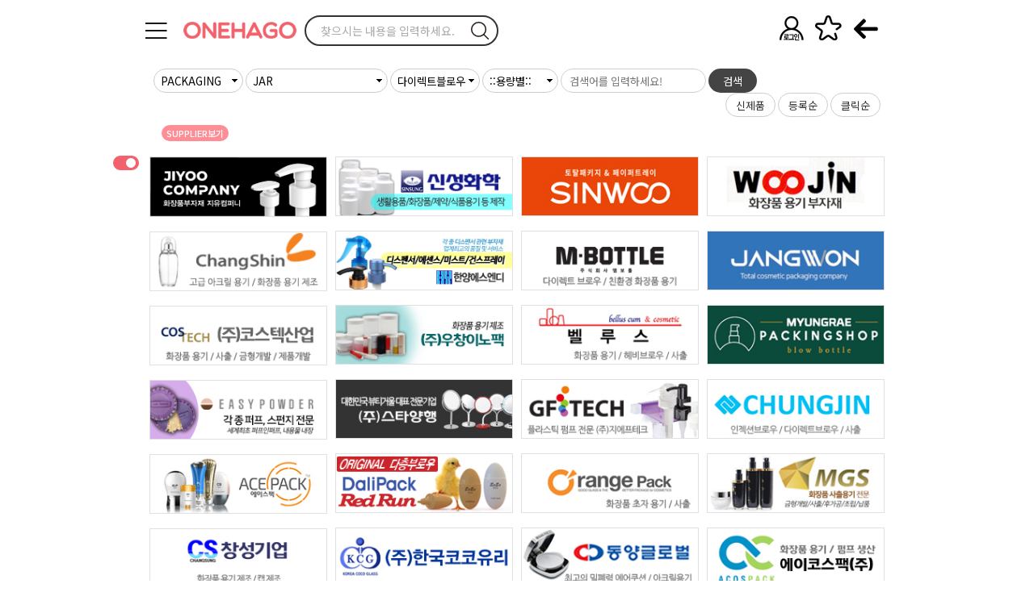

--- FILE ---
content_type: text/html; charset=UTF-8
request_url: https://www.onehago.com/mall/?cate=62
body_size: 26385
content:
<!DOCTYPE html>
<html lang="ko">
<head>
	<title>ONEHAGO 프리몰드 아이템 </title>
	<meta http-equiv="X-UA-Compatible" content="IE=edge" />
	<meta http-equiv="Content-Type" content="text/html; charset=euc-kr" />
	<meta name="viewport" content="width=device-width,initial-scale=1.0,minimum-scale=1.0,maximum-scale=1.0,user-scalable=no" />
	<meta property="og:title" content="원하고">
	<meta property="og:description" content="원하고, 원하고닷컴, 프리몰드, 화장품용기, 패키징, OEM/ODM, 마케팅, 디자인 포탈사이트">
	<meta property="og:image" content="http://www.onehago.com/onehago.jpg">
	<meta property="og:url" content="http://www.onehago.com">
	
	<meta property="title" content="원하고">
	<meta name="description" content="원하고, 원하고닷컴, 프리몰드, 화장품용기, 패키징, OEM/ODM, 마케팅, 디자인 포탈사이트,">
	<meta name="keywords" content="원하고, 원하고닷컴, 프리몰드, 화장품용기, 패키징, OEM/ODM, 마케팅, 디자인 포탈사이트, "/>	

	
	
	<link rel="canonical" href="http://www.onehago.com/">
	<meta name="robots" content="all">
    <meta name="google-site-verification" content="xnGroRHuh6tpwIbhVomH_jNKULXbz1xhN04e6s_QEfI" />

	<link rel="stylesheet" type="text/css" href="/LIB/CSS/common.css">
	<link rel="stylesheet" type="text/css" href="/LIB/CSS/onepack.css?version251028">
	<link rel="stylesheet" type="text/css" href="/LIB/CSS/menu.css">
	<link rel="stylesheet" type="text/css" href="/LIB/CSS/swiper.min.css?version230809">
	<link rel="stylesheet" type="text/css" href="/LIB/CSS/my.css?version250626">
	<link rel="stylesheet" type="text/css" href="/LIB/CSS/banner.css?version230809">
	<link rel="stylesheet" type="text/css" href="/LIB/CSS/bootstrap.css">
	<link rel="stylesheet" type="text/css" href="/LIB/CSS/product.css?version230809">
	
	<link rel="shortcut icon" href="/logo.ico" type="image/x-icon">
	<link rel="icon" href="/img/logo.ico" type="image/x-icon">
	<link rel="apple-touch-icon-precomposed" href="/img/logo.ico">
	<!--
	<link rel="stylesheet" type="text/css" href="/LIB/CSS/board.css">
	<link rel="stylesheet" href="https://maxcdn.bootstrapcdn.com/font-awesome/4.3.0/css/font-awesome.min.css">
	-->
	<script type="text/javascript" src="https://ajax.googleapis.com/ajax/libs/jquery/1.11.1/jquery.min.js"></script>
	<script src="//googleknowledge.github.io/qlabel/src/jquery.qlabel.js"></script>
<!--
	<script type="text/javascript" src="/LIB/JS/1.8.1/jquery.min.js"></script>
-->

	<!-- Icon -->
	<link rel="stylesheet" href="https://cdnjs.cloudflare.com/ajax/libs/font-awesome/6.1.2/css/all.min.css" integrity="sha512-1sCRPdkRXhBV2PBLUdRb4tMg1w2YPf37qatUFeS7zlBy7jJI8Lf4VHwWfZZfpXtYSLy85pkm9GaYVYMfw5BC1A==" crossorigin="anonymous" referrerpolicy="no-referrer" />
	<link rel="stylesheet" href="https://maxst.icons8.com/vue-static/landings/line-awesome/line-awesome/1.3.0/css/line-awesome.min.css">

	<!-- lightgallery -->
	<link rel="stylesheet" type="text/css" href="https://cdnjs.cloudflare.com/ajax/libs/lightgallery/1.6.4/css/lightgallery.min.css">
	<script type="text/javascript" src="https://cdnjs.cloudflare.com/ajax/libs/lightgallery/1.6.4/js/lightgallery-all.min.js"></script>

	<!-- FONT -->
	<link href="https://fonts.googleapis.com/css?family=Noto+Sans+KR:100,300,400,500,700,900&amp;display=swap&amp;subset=korean" rel="stylesheet">
	
	<!-- SLICK -->
	<script src="/LIB/slick/slick.min.js"></script>
	<link rel="stylesheet" href="/LIB/slick/slick-theme.css">
	<link rel="stylesheet" href="/LIB/slick/slick.css">

	<script src="/LIB/JS/onehago.js?version230719" type="text/javascript" charset="UTF-8"></script>
	<!--
	<link rel="stylesheet" href="//fonts.googleapis.com/earlyaccess/nanumgothic.css">
	<link rel="stylesheet" href="//fonts.googleapis.com/earlyaccess/nanumpenscript.css">
	<link rel="stylesheet" href="//cdn.jsdelivr.net/font-nanum/1.0/nanumbarungothic/nanumbarungothic.css">
	<script src="/LIB/JS/jquery-1.10.0.min.js" type="text/javascript" charset="UTF-8"></script>
	-->
	<script src="/LIB/JS/jquery.easing.min.js" type="text/javascript" charset="UTF-8"></script>
	<script src="/LIB/JS/jquery.vgrid.min.js" type="text/javascript" type="text/javascript" charset="UTF-8"></script>
	<script language='javascript' src='/LIB/JS_FUNC/JS_FUNC.JS?ver=220112'></script>
	<script src="/LIB/JS/swiper.min.js" type="text/javascript" charset="UTF-8"></script>
	<script type="text/javascript" src="/LIB/JS/jquery.number.js"></script>
	
	<script type="text/javascript" src="/LIB/JS/bootstrap.min.js"></script>
	<link rel="stylesheet" type="text/css" href="/LIB/CSS/modal.css" />


<link rel="stylesheet" type="text/css" href="/LIB/CSS/stellarnav.css?version250515">
<script src="/LIB/JS/stellarnav.min.js" type="text/javascript" charset="UTF-8"></script>
<script>
jQuery(document).ready(function($) {
	jQuery('.stellarnav').stellarNav({
		theme: 'light',
		position: 'right'
	});
});

$( window ).scroll( function (){
	if ( $(window).scrollTop() >= 1 ) {
		$( "header" ).addClass( "scroll-on" );
	} else {
		$( "header" ).removeClass( "scroll-on" );
	}
});
</script>
	

</head>
<body name="topPosition">
<script type="text/javascript" src="//wcs.naver.net/wcslog.js"></script>
<script type="text/javascript">
if(!wcs_add) var wcs_add = {};
wcs_add["wa"] = "43f1f993f9bc0c";
wcs_do();
</script>
	
<div id="wrap"  class="qlabel" its-ta-ident-ref="http://www.wikidata.org/">

<header>
	<div id="header">
		<div class="header-l">
			<a href="javascript:();" class="burgermenu open">
				<img src="/img/hamburger.svg">
			</a>
			<a href="/" class="top_logo">
				<img src="/img/logo_one.png">
			</a>
			<div class="search_wrap ">
				<form name="search_form" onsubmit="return false">
					<div class="search_form">
						<input type='hidden' name='schKeyword2'>
						<input type='hidden' name='cate_mode' value="search">
						<input type="text" name="schKeyword" value="" placeholder="찾으시는 내용을 입력하세요." onkeydown="if(event.keyCode==13) { schcheck1() }" onfocus="wordCheck(this.value);">
						
						<button type='button' onclick="schcheck1();">
							<img src="/img/search-bt.svg">
						</button>
					</div>
					
					<script>
					function schcheck1() {
						if(document.search_form.schKeyword.value == "") {
							alert("검색할 단어를 입력하세요.");
							document.search_form.schKeyword.focus();
							return;
						}

						var check = /[ㄱ-ㅎ|ㅏ-ㅣ|가-힣]/;
						var schKeyword = "";
						var schKeyword2 = "";
								if(check.test(document.search_form.schKeyword.value)) {
							schKeyword2 = korTypeToEng(document.search_form.schKeyword.value);
						} else {
							schKeyword2 = engTypeToKor(document.search_form.schKeyword.value.toLowerCase());
						}
						//alert(schKeyword2);
		
													schKeyword = document.search_form.schKeyword.value;
							schKeyword = schKeyword.replace(/\s{2,}/gi, ' ');   // 공백 2칸 이상을 한칸으로 치환
							document.search_form.schKeyword.value = schKeyword;
							schKeyword2 = schKeyword2.replace(/\s{2,}/gi, ' ');
						
						document.search_form.schKeyword2.value = schKeyword2;


						document.search_form.action = "/mall/";
						document.search_form.submit();
					}
					function wordCheck(v) {
						if(v == "") document.search_form.schKeyword.value = "";
					}
					</script>
				</form>
			</div>
		</div>
		<div class="header-r">
			<div class="my_list">
								
					<div class="dropmenu" id="noLogin">
						<a class="login"  href="/my/login_form.php" ></a>
						<ul class="join_menu">					
							<li><a href="/my/login_form.php">로그인</a></li>
							<li><a href="/my/index.php?mode=join" >회원가입</a></li>
						</ul>
					</div>

					<span id="yesLogin" style="display:none">
						<a class="logout" id="loginName" href="/my/logout.php" >님 로그아웃</a>
						<a class="blog" id="loginBlog" style="display:none" href="/blog/?id="  title="블로그"></a>
						<a class="my" href="/my/" title="마이페이지"></a>
						<a  class="cs" href="/community/service.php" title="고객센터"></a>
					</span>
				
				
				<a class="fav" href="javascript:bookmark();" title="즐겨찾기"></a>
				<a class="back" onclick="historyBack();"  title="뒤로가기"></a>

				

							</div>
			<div id="google_translate_element"></div>
			<script type="text/javascript">
			function googleTranslateElementInit() {
			  new google.translate.TranslateElement({pageLanguage: 'en', layout:google.translate.TranslateElement.InlineLayout.HORIZONTAL
				, includedLanguages: 'ko,en,zh-CN,ja,vi',    multilanguagePage: true}, 'google_translate_element');
			}
			</script>
			<script type="text/javascript" src="//translate.google.com/translate_a/element.js?cb=googleTranslateElementInit"></script>
		</div>
		
		<div class="m-search-wrap">
			<div class="search_wrap ">
				<form name="search_form_m" onsubmit="return false">
					<div class="search_form">
						<input type='hidden' name='schKeyword2'>
						<input type='hidden' name='cate_mode' value="search">
						<input type="text" name="schKeyword" value="" placeholder="찾으시는 내용을 입력하세요." onkeydown="if(event.keyCode==13) { schcheck1_m() }" onfocus="wordCheck_m(this.value);">
						
						<button type='button' onclick="schcheck1_m();">
							<img src="/img/search-bt.svg">
						</button>
					</div>
					
					<script>
					function schcheck1_m() {
						if(document.search_form_m.schKeyword.value == "") {
							alert("검색할 단어를 입력하세요.");
							document.search_form_m.schKeyword.focus();
							return;
						}

						var check = /[ㄱ-ㅎ|ㅏ-ㅣ|가-힣]/;
						var schKeyword = "";
						var schKeyword2 = "";
								if(check.test(document.search_form_m.schKeyword.value)) {
							schKeyword2 = korTypeToEng(document.search_form_m.schKeyword.value);
						} else {
							schKeyword2 = engTypeToKor(document.search_form_m.schKeyword.value.toLowerCase());
						}
						//alert(schKeyword2);
		
													schKeyword = document.search_form_m.schKeyword.value;
							schKeyword = schKeyword.replace(/\s{2,}/gi, ' ');   // 공백 2칸 이상을 한칸으로 치환
							document.search_form_m.schKeyword.value = schKeyword;
							schKeyword2 = schKeyword2.replace(/\s{2,}/gi, ' ');
						
						document.search_form_m.schKeyword2.value = schKeyword2;


						document.search_form_m.action = "/mall/";
						document.search_form_m.submit();
					}
					function wordCheck_m(v) {
						if(v == "") document.search_form_m.schKeyword.value = "";
					}
					</script>
				</form>
			</div>
		</div>
		
<div class="main_category sub stellarnav main-content">
	<ul class="sub_page">
		<li>
			<a href="/mall/?cate=2" class="on" >
				<span>PACKAGING</span>
								<span class="cate_new_ico"><img src="/img/icon_cate_new.png"></span>
							</a>
			<ul>
				<li>
					<a href="/mall/?cate=193">SUSTAINABILITY_친환경</a>
		    		<ul>
			    		<li><a href="/mall/?cate=210">Recycle</a></li>
			    		<li><a href="/mall/?cate=209">Reduce</a></li>
			    		<li><a href="/mall/?cate=208">Refill</a></li>
		    		</ul>
		    	</li>
				<li>
					<a href="/mall/?cate=7">BOTTLE</a>
		    		<ul>
			    		<li><a href="/mall/?cate=207">Single Wall</a></li>
			    		<li><a href="/mall/?cate=124">Dual Wall</a></li>
			    		<li><a href="/mall/?cate=34">인젝션블로우</a></li>
			    		<li><a href="/mall/?cate=35">다이렉트블로우</a></li>
			    		<li><a href="/mall/?cate=182">다층블로우</a></li>
			    		<li><a href="/mall/?cate=36">헤비블로우</a></li>
			    		<li><a href="/mall/?cate=33">사출용기</a></li>
			    		<li><a href="/mall/?cate=38">금속용기</a></li>
			    		<li><a href="/mall/?cate=37">유리용기</a></li>
			    		<li><a href="/mall/?cate=186">바이알_Vial</a></li>
			    		<li><a href="/mall/?cate=32">에어리스</a></li>
			    		<li><a href="/mall/?cate=168">스포이드_드로퍼</a></li>
			    		<li><a href="/mall/?cate=169">주사기용기</a></li>
			    		<li><a href="/mall/?cate=39">펌프용기</a></li>
			    		<li><a href="/mall/?cate=161">롤온_볼용기</a></li>
			    		<li><a href="/mall/?cate=42">시리즈</a></li>
			    		<li><a href="/mall/?cate=43">기타_여행세트</a></li>
		    		</ul>
		    	</li>
				<li>
					<a href="/mall/?cate=8">JAR</a>
		    		<ul>
			    		<li><a href="/mall/?cate=206">Single Wall</a></li>
			    		<li><a href="/mall/?cate=122">Dual Wall</a></li>
			    		<li><a href="/mall/?cate=184">패드/패치 용기</a></li>
			    		<li><a href="/mall/?cate=59">에어리스</a></li>
			    		<li><a href="/mall/?cate=60">사출용기</a></li>
			    		<li><a href="/mall/?cate=61">인젝션블로우</a></li>
			    		<li><a href="/mall/?cate=62">다이렉트블로우</a></li>
			    		<li><a href="/mall/?cate=63">헤비블로우</a></li>
			    		<li><a href="/mall/?cate=65">유리용기</a></li>
			    		<li><a href="/mall/?cate=64">금속용기</a></li>
			    		<li><a href="/mall/?cate=66">시리즈</a></li>
		    		</ul>
		    	</li>
				<li>
					<a href="/mall/?cate=9">MAKE UP</a>
		    		<ul>
			    		<li><a href="/mall/?cate=48">AIR CUSION</a></li>
			    		<li><a href="/mall/?cate=49">COMPACT</a></li>
			    		<li><a href="/mall/?cate=50">POWDER</a></li>
			    		<li><a href="/mall/?cate=69">STICK</a></li>
			    		<li><a href="/mall/?cate=142">CONCEALER</a></li>
			    		<li><a href="/mall/?cate=67">LIP:Stick/Balm</a></li>
			    		<li><a href="/mall/?cate=70">MASCARA</a></li>
			    		<li><a href="/mall/?cate=51">FACE:Palette/Shadow</a></li>
			    		<li><a href="/mall/?cate=68">LIP:Gloss/Tint/etc</a></li>
			    		<li><a href="/mall/?cate=71">EYE:Liner/Pencil/Tattoo/etc</a></li>
			    		<li><a href="/mall/?cate=185">ETC</a></li>
		    		</ul>
		    	</li>
				<li>
					<a href="/mall/?cate=11">TUBE</a>
		    		<ul>
			    		<li><a href="/mall/?cate=100">원형</a></li>
			    		<li><a href="/mall/?cate=99">타원형</a></li>
			    		<li><a href="/mall/?cate=202">사각_삼각형</a></li>
			    		<li><a href="/mall/?cate=203">스크류캡형</a></li>
			    		<li><a href="/mall/?cate=204">원터치캡_플립탑캡</a></li>
			    		<li><a href="/mall/?cate=98">펌프형_에어리스</a></li>
			    		<li><a href="/mall/?cate=205">어플리케이터</a></li>
			    		<li><a href="/mall/?cate=97">알루미늄튜브</a></li>
			    		<li><a href="/mall/?cate=96">사출튜브</a></li>
			    		<li><a href="/mall/?cate=95">브로우튜브</a></li>
		    		</ul>
		    	</li>
				<li>
					<a href="/mall/?cate=12">CAP</a>
		    		<ul>
			    		<li><a href="/mall/?cate=52">일반캡_사출캡</a></li>
			    		<li><a href="/mall/?cate=53">원터치캡_플립캡</a></li>
			    		<li><a href="/mall/?cate=54">프레스캡</a></li>
			    		<li><a href="/mall/?cate=212">향수캡_디퓨져캡</a></li>
			    		<li><a href="/mall/?cate=56">금속캡</a></li>
			    		<li><a href="/mall/?cate=55">금속용내캡</a></li>
			    		<li><a href="/mall/?cate=211">스포이드_버튼 티트</a></li>
			    		<li><a href="/mall/?cate=57">용기 박킹</a></li>
			    		<li><a href="/mall/?cate=58">스파우트 기타</a></li>
			    		<li><a href="/mall/?cate=197">고무전_바이알캡</a></li>
			    		<li><a href="/mall/?cate=190">친환경캡</a></li>
		    		</ul>
		    	</li>
				<li>
					<a href="/mall/?cate=10">PUMP</a>
		    		<ul>
			    		<li><a href="/mall/?cate=178">메탈프리</a></li>
			    		<li><a href="/mall/?cate=104">디스펜서</a></li>
			    		<li><a href="/mall/?cate=103">미스트/스프레이</a></li>
			    		<li><a href="/mall/?cate=105">에센스</a></li>
			    		<li><a href="/mall/?cate=158">오일</a></li>
			    		<li><a href="/mall/?cate=159">거품_거품트리거</a></li>
			    		<li><a href="/mall/?cate=102">건스프레이</a></li>
			    		<li><a href="/mall/?cate=101">디쉬/리무버/기타</a></li>
			    		<li><a href="/mall/?cate=213">향수</a></li>
		    		</ul>
		    	</li>
				<li>
					<a href="/mall/?cate=191">1회용_시공용기</a>
		    	</li>
				<li>
					<a href="/mall/?cate=196">어플리케이터</a>
		    	</li>
				<li>
					<a href="/mall/?cate=121">시리즈</a>
		    	</li>
				<li>
					<a href="/mall/?cate=179">제약용기</a>
		    	</li>
				<li>
					<a href="/mall/?cate=189">식품용기</a>
		    	</li>
				<li>
					<a href="/mall/?cate=198">생활용기</a>
		    	</li>
				<li>
					<a href="/mall/?cate=201">블리스터</a>
		    	</li>
				<li>
					<a href="/mall/?cate=126">파우치</a>
		    		<ul>
			    		<li><a href="/mall/?cate=172">스파우트</a></li>
		    		</ul>
		    	</li>
				<li>
					<a href="/mall/?cate=13">포장_패키징</a>
		    		<ul>
			    		<li><a href="/mall/?cate=73">단상자/지관</a></li>
			    		<li><a href="/mall/?cate=74">지함 싸바리 세트</a></li>
			    		<li><a href="/mall/?cate=79">라벨 스티커</a></li>
			    		<li><a href="/mall/?cate=78">수축필름 포장</a></li>
			    		<li><a href="/mall/?cate=76">PET PVC PP</a></li>
			    		<li><a href="/mall/?cate=175">카톤_인아웃박스</a></li>
			    		<li><a href="/mall/?cate=166">쇼핑백</a></li>
			    		<li><a href="/mall/?cate=75">원목케이스</a></li>
			    		<li><a href="/mall/?cate=77">트레이_겟도바시_리드</a></li>
		    		</ul>
		    	</li>
				<li>
					<a href="/mall/?cate=14">액세서리</a>
		    		<ul>
			    		<li><a href="/mall/?cate=113">퍼프</a></li>
			    		<li><a href="/mall/?cate=112">스폰지</a></li>
			    		<li><a href="/mall/?cate=111">브러쉬_붓</a></li>
			    		<li><a href="/mall/?cate=107">스파츌라_주걱_집게</a></li>
			    		<li><a href="/mall/?cate=110">닙_팁_붓_유도심_필터</a></li>
			    		<li><a href="/mall/?cate=109">화장솜_티슈_물티슈</a></li>
			    		<li><a href="/mall/?cate=174">화장품 파우치</a></li>
			    		<li><a href="/mall/?cate=108">거울</a></li>
			    		<li><a href="/mall/?cate=106">기타</a></li>
		    		</ul>
		    	</li>
				<li>
					<a href="/mall/?cate=15">후가공</a>
		    		<ul>
			    		<li><a href="/mall/?cate=147">조립 포장 등</a></li>
			    		<li><a href="/mall/?cate=44">코팅_증착</a></li>
			    		<li><a href="/mall/?cate=45">인쇄_전사_박_스프레이</a></li>
			    		<li><a href="/mall/?cate=180">레이져가공_디지털프린팅</a></li>
			    		<li><a href="/mall/?cate=46">라벨스티커 부착</a></li>
			    		<li><a href="/mall/?cate=47">기타 후가공</a></li>
		    		</ul>
		    	</li>
				<li>
					<a href="/mall/?cate=72">미용/전동기기</a>
		    	</li>
				<li>
					<a href="/mall/?cate=141">원부자재</a>
		    		<ul>
			    		<li><a href="/mall/?cate=148">마스크시트/패치/패드 원단</a></li>
			    		<li><a href="/mall/?cate=171">합성수지</a></li>
		    		</ul>
		    	</li>
				<li>
					<a href="/mall/?cate=154">설비/금형</a>
		    	</li>
		    </ul>
		</li>
		<li>
			<a href="/mall/?cate=3" class="" >
				<span>OEM_ODM</span>
								<span class="cate_new_ico"><img src="/img/icon_cate_new.png"></span>
							</a>
			<ul>
				<li>
					<a href="/mall/?cate=17">기초</a>
		    		<ul>
			    		<li><a href="/mall/?cate=145">기능성</a></li>
			    		<li><a href="/mall/?cate=144">기초</a></li>
			    		<li><a href="/mall/?cate=167">손소독제_세정제</a></li>
		    		</ul>
		    	</li>
				<li>
					<a href="/mall/?cate=18">색조</a>
		    	</li>
				<li>
					<a href="/mall/?cate=30">헤어/바디</a>
		    	</li>
				<li>
					<a href="/mall/?cate=136">네일</a>
		    	</li>
				<li>
					<a href="/mall/?cate=19">마스크</a>
		    		<ul>
			    		<li><a href="/mall/?cate=83">시트 패치 팩</a></li>
			    		<li><a href="/mall/?cate=82">하이드로겔</a></li>
			    		<li><a href="/mall/?cate=81">모델링팩</a></li>
		    		</ul>
		    	</li>
				<li>
					<a href="/mall/?cate=214">밴드/패치</a>
		    	</li>
				<li>
					<a href="/mall/?cate=84">생활용품</a>
		    	</li>
				<li>
					<a href="/mall/?cate=31">충진/파우치충진</a>
		    	</li>
				<li>
					<a href="/mall/?cate=181">애완용품</a>
		    	</li>
				<li>
					<a href="/mall/?cate=157">CONSULTING</a>
		    	</li>
				<li>
					<a href="/mall/?cate=165">COSMETIC BRAND</a>
		    	</li>
				<li>
					<a href="/mall/?cate=160">원료/추출물</a>
		    	</li>
				<li>
					<a href="/mall/?cate=188">시험연구기관</a>
		    	</li>
		    </ul>
		</li>
		<li>
			<a href="/mall/?cate=5" class="" >
				<span>DESIGN</span>
							</a>
			<ul>
				<li>
					<a href="/mall/?cate=128">WEB_APP</a>
		    	</li>
				<li>
					<a href="/mall/?cate=22">GRAPHIC</a>
		    		<ul>
			    		<li><a href="/mall/?cate=164">캘리그래피</a></li>
			    		<li><a href="/mall/?cate=163">로고_BI</a></li>
		    		</ul>
		    	</li>
				<li>
					<a href="/mall/?cate=20">PACKAGE</a>
		    	</li>
				<li>
					<a href="/mall/?cate=21">CONTAINER</a>
		    	</li>
				<li>
					<a href="/mall/?cate=132">SNS CONTENTS</a>
		    	</li>
				<li>
					<a href="/mall/?cate=138">교정인쇄/파우치/단상자</a>
		    	</li>
				<li>
					<a href="/mall/?cate=139">디자인/설계</a>
		    	</li>
				<li>
					<a href="/mall/?cate=143">진열/전시대</a>
		    	</li>
				<li>
					<a href="/mall/?cate=152">ACRYL_아크릴</a>
		    	</li>
		    </ul>
		</li>
		<li>
			<a href="/mall/?cate=6" class="" >
				<span>MARKETING</span>
							</a>
			<ul>
				<li>
					<a href="/mall/?cate=183">제품_ 사진 촬영</a>
		    	</li>
				<li>
					<a href="/mall/?cate=131">SNS컨텐츠_컨설팅_제작</a>
		    	</li>
				<li>
					<a href="/mall/?cate=24">광고_홍보_쇼핑몰구축</a>
		    	</li>
				<li>
					<a href="/mall/?cate=129">브랜딩 네이밍</a>
		    	</li>
				<li>
					<a href="/mall/?cate=156">영상마케팅</a>
		    	</li>
				<li>
					<a href="/mall/?cate=25">수출_유통</a>
		    	</li>
				<li>
					<a href="/mall/?cate=149">여행사</a>
		    	</li>
				<li>
					<a href="/mall/?cate=94">인력파견 등</a>
		    	</li>
		    </ul>
		</li>
		<li>
			<a class="supplier submenu " href="/mall/?cate_mode=supply">
				<span>SUPPLIER</span>
							</a>
		</li>
		<!-- <li>
			<a  class="news submenu" href="/community/news.php">
				<div></div>
				<span>NEWS</span>
									<span class="cate_new_ico"><img src="/img/icon_cate_new.png"></span>
							</a>
		</li> -->
		
		<li>
			<a class="beauty submenu " href="/mall/?cate_mode=blist">
				<span>Beauty N</span>
									<span class="cate_new_ico"><img src="/img/icon_cate_new.png"></span>
							</a>
			<ul>
				<li>
					<a href="/mall/?cate_mode=blist">
                        <p>
                            Beauty N
                                                    </p>
                    </a>
		    	</li>
				<li>
					<a href="/community/news.php">
                        <p>
                            NEWS
                                                            <span class="cate_new_ico"><img src="/img/icon_cate_new.png"></span>
                                                    </p>
                    </a>
				</li>
                <li>
					<a href="/community/onehago.php">
                        <p>
                            원하고뉴스
                                                            <span class="cate_new_ico"><img src="/img/icon_cate_new.png"></span>
                                                    </p>
                    </a>
				</li>
		    </ul>
		</li>
		<li>
			<a class="find submenu " href="/community/find.php">
				<span>Please Find</span>
							</a>
		</li>
		<li>
			<a class="video submenu " href="/community/video.php">
				<span>VIDEO</span>
									<span class="cate_new_ico"><img src="/img/icon_cate_new.png"></span>
							</a>
		</li>
        <li>
			<a class="home submenu " href="/mall/?cate_mode=homepage">
				<span>Platform</span>
			</a>
		</li>
		<!--
		<li>
			<a class="mall submenu " href="https://onehago.co.kr/onemall/" target="_blank">
				<span>Shopping Mall</span>
			</a>
		</li>
		-->
	</ul>
</div>

	</div>
</header>

<!-- 로그인 레이어 시작 -->

<script>
$(function(){
	$(".layerClose").on("click",function(){
		$(".popup_layer").fadeOut();
		$("body").css("overflow", "auto");
	});
});
function loginFormOn(v) {
	$(".popup_layer").fadeIn();
	$("body").css("overflow", "hidden");
	if(v=="seller") {
		document.loginForm.manager.checked = true;
	} else {
		document.loginForm.manager.checked = false;
	}
	document.loginForm.LoginID.focus();
}
</script>
<!-- 로그인 레이어 끝 -->

<!-- 퀵메뉴 시작 -->
<div class="m_menu_wrap">
	<div class="mobile_menu_top">
		<ul class="member">
					<li><a class="login" href="/my/login_form.php">로그인</a></li>
			<li><a class="login" href="/my/index.php?mode=join">회원가입</a></li>
				</ul>
		
		<div id="dismiss">
			<i class="las la-times"></i>
		</div>
	</div>



	

		<div id="support_content"> 
			<div id="TAB1" style="">
				<div class="tab_m">
					<a href="#" onclick="tabMove('TAB1')" class="selected">CATEGORY</a>
					<a href="#" onclick="tabMove('TAB2')">COMMUNITY</a>
					<a href="#" onclick="tabMove('TAB3')">MY PAGE</a>
				</div>
				<ul id="accodion_navi" class="d1Box">
					<li class="d1 xans-record- pre">
						<a class="open" href="/mall/?cate=2">
							PACKAGING						</a>
						<ul class="d2Box">
							<li class="d2">
								<a href="/mall/?cate=193">
									SUSTAINABILITY_친환경								</a>
							</li>
							<li class="d2">
								<a href="/mall/?cate=7">
									BOTTLE								</a>
							</li>
							<li class="d2">
								<a href="/mall/?cate=8">
									JAR								</a>
							</li>
							<li class="d2">
								<a href="/mall/?cate=9">
									MAKE UP								</a>
							</li>
							<li class="d2">
								<a href="/mall/?cate=11">
									TUBE								</a>
							</li>
							<li class="d2">
								<a href="/mall/?cate=12">
									CAP								</a>
							</li>
							<li class="d2">
								<a href="/mall/?cate=10">
									PUMP								</a>
							</li>
							<li class="d2">
								<a href="/mall/?cate=191">
									1회용_시공용기								</a>
							</li>
							<li class="d2">
								<a href="/mall/?cate=196">
									어플리케이터								</a>
							</li>
							<li class="d2">
								<a href="/mall/?cate=121">
									시리즈								</a>
							</li>
							<li class="d2">
								<a href="/mall/?cate=179">
									제약용기								</a>
							</li>
							<li class="d2">
								<a href="/mall/?cate=189">
									식품용기								</a>
							</li>
							<li class="d2">
								<a href="/mall/?cate=198">
									생활용기								</a>
							</li>
							<li class="d2">
								<a href="/mall/?cate=201">
									블리스터								</a>
							</li>
							<li class="d2">
								<a href="/mall/?cate=126">
									파우치								</a>
							</li>
							<li class="d2">
								<a href="/mall/?cate=13">
									포장_패키징								</a>
							</li>
							<li class="d2">
								<a href="/mall/?cate=14">
									액세서리								</a>
							</li>
							<li class="d2">
								<a href="/mall/?cate=15">
									후가공								</a>
							</li>
							<li class="d2">
								<a href="/mall/?cate=72">
									미용/전동기기								</a>
							</li>
							<li class="d2">
								<a href="/mall/?cate=141">
									원부자재								</a>
							</li>
							<li class="d2">
								<a href="/mall/?cate=154">
									설비/금형								</a>
							</li>
						</ul>
						<a class="arr">
							<i class="las la-angle-down"></i>
							<i class="las la-angle-up"></i>
						</a>
					</li>
					<li class="d1 xans-record- pre">
						<a class="open" href="/mall/?cate=3">
							OEM_ODM						</a>
						<ul class="d2Box">
							<li class="d2">
								<a href="/mall/?cate=17">
									기초								</a>
							</li>
							<li class="d2">
								<a href="/mall/?cate=18">
									색조								</a>
							</li>
							<li class="d2">
								<a href="/mall/?cate=30">
									헤어/바디								</a>
							</li>
							<li class="d2">
								<a href="/mall/?cate=136">
									네일								</a>
							</li>
							<li class="d2">
								<a href="/mall/?cate=19">
									마스크								</a>
							</li>
							<li class="d2">
								<a href="/mall/?cate=214">
									밴드/패치								</a>
							</li>
							<li class="d2">
								<a href="/mall/?cate=84">
									생활용품								</a>
							</li>
							<li class="d2">
								<a href="/mall/?cate=31">
									충진/파우치충진								</a>
							</li>
							<li class="d2">
								<a href="/mall/?cate=181">
									애완용품								</a>
							</li>
							<li class="d2">
								<a href="/mall/?cate=157">
									CONSULTING								</a>
							</li>
							<li class="d2">
								<a href="/mall/?cate=165">
									COSMETIC BRAND								</a>
							</li>
							<li class="d2">
								<a href="/mall/?cate=160">
									원료/추출물								</a>
							</li>
							<li class="d2">
								<a href="/mall/?cate=188">
									시험연구기관								</a>
							</li>
						</ul>
						<a class="arr">
							<i class="las la-angle-down"></i>
							<i class="las la-angle-up"></i>
						</a>
					</li>
					<li class="d1 xans-record- pre">
						<a class="open" href="/mall/?cate=5">
							DESIGN						</a>
						<ul class="d2Box">
							<li class="d2">
								<a href="/mall/?cate=128">
									WEB_APP								</a>
							</li>
							<li class="d2">
								<a href="/mall/?cate=22">
									GRAPHIC								</a>
							</li>
							<li class="d2">
								<a href="/mall/?cate=20">
									PACKAGE								</a>
							</li>
							<li class="d2">
								<a href="/mall/?cate=21">
									CONTAINER								</a>
							</li>
							<li class="d2">
								<a href="/mall/?cate=132">
									SNS CONTENTS								</a>
							</li>
							<li class="d2">
								<a href="/mall/?cate=138">
									교정인쇄/파우치/단상자								</a>
							</li>
							<li class="d2">
								<a href="/mall/?cate=139">
									디자인/설계								</a>
							</li>
							<li class="d2">
								<a href="/mall/?cate=143">
									진열/전시대								</a>
							</li>
							<li class="d2">
								<a href="/mall/?cate=152">
									ACRYL_아크릴								</a>
							</li>
						</ul>
						<a class="arr">
							<i class="las la-angle-down"></i>
							<i class="las la-angle-up"></i>
						</a>
					</li>
					<li class="d1 xans-record- pre">
						<a class="open" href="/mall/?cate=6">
							MARKETING						</a>
						<ul class="d2Box">
							<li class="d2">
								<a href="/mall/?cate=183">
									제품_ 사진 촬영								</a>
							</li>
							<li class="d2">
								<a href="/mall/?cate=131">
									SNS컨텐츠_컨설팅_제작								</a>
							</li>
							<li class="d2">
								<a href="/mall/?cate=24">
									광고_홍보_쇼핑몰구축								</a>
							</li>
							<li class="d2">
								<a href="/mall/?cate=129">
									브랜딩 네이밍								</a>
							</li>
							<li class="d2">
								<a href="/mall/?cate=156">
									영상마케팅								</a>
							</li>
							<li class="d2">
								<a href="/mall/?cate=25">
									수출_유통								</a>
							</li>
							<li class="d2">
								<a href="/mall/?cate=149">
									여행사								</a>
							</li>
							<li class="d2">
								<a href="/mall/?cate=94">
									인력파견 등								</a>
							</li>
						</ul>
						<a class="arr">
							<i class="las la-angle-down"></i>
							<i class="las la-angle-up"></i>
						</a>
					</li>
					
					<li class="d1 xans-record- pre">
						<a href="/mall/?cate_mode=supply">
							SUPPLIER
						</a>
					</li>
					<li class="d1 xans-record- pre">
						<a class="open" href="/mall/?cate_mode=blist">
							Beauty N
						</a>
                        <ul class="d2Box">
							<li class="d2">
								<a href="/mall/?cate_mode=blist">
                                    Beauty N
								</a>
							</li>
                            <li class="d2">
                                <a href="/community/news.php">
                                    뉴스
                                </a>
							</li>
						</ul>
						<a class="arr">
							<i class="las la-angle-down"></i>
							<i class="las la-angle-up"></i>
						</a>
					</li>
					<li class="d1 xans-record- pre">
						<a href="/mall/?cate_mode=homepage">
							Platform
						</a>
					</li>
					<!-- <li>
						<h3><img src="/img/cate/cate_icon_mall.png"><span class="icon-dashboard"></span>Mall<a href="/mall/?cate_mode=mall">go ▶</a></h3>
					</li> -->
					<!--
					<li class="d1 xans-record- pre">
						<a href="https://onehago.co.kr/onemall/" target="_blank">
							Shopping Mall
						</a>
					</li>
					-->
				</ul><!--accordian-->
			</div><!-- tab1 -->

			<div id="TAB2" style="display:none;">
				<div class="tab_m">
					<a href="#" onclick="tabMove('TAB1')">CATEGORY</a>
					<a href="#" onclick="tabMove('TAB2')" class="selected">COMMUNITY</a>
					<a href="#" onclick="tabMove('TAB3')">MY PAGE</a>
				</div>
				<ul id="accodion_navi" class="d1Box">
					<li class="d1 xans-record- pre">
						<a href="/community/news.php">
							뉴스
						</a>
					</li>
					<li class="d1 xans-record- pre">
						<a href="/community/video.php">
							동영상
						</a>
					</li>
					<li class="d1 xans-record- pre">
						<a href="/community/find.php">
							Matching
						</a>
					</li>
<!--
					<li><a href="/community/?mode=guide">이용안내</a></li>
-->
					<li class="d1 xans-record- pre">
						<a href="/community/?mode=join">
							가입안내
						</a>
					</li>
				</ul>
			</div><!-- tab2 -->





			<div id="TAB3" style="display: none;">						
				<div class="tab_m">
					<a href="#" onclick="tabMove('TAB1')">CATEGORY</a>
					<a href="#" onclick="tabMove('TAB2')">COMMUNITY</a>
					<a href="#" onclick="tabMove('TAB3')" class="selected">MY PAGE</a>
				</div>
				<ul id="accodion_navi" class="d1Box">
					<li class="d1 xans-record- pre"><a class='on' href="/my/?mode=myinfo">회원정보</a></li>
													<li class="d1 xans-record- pre"><a  href="/my/?mode=my_qna">문의글</a></li>
											<li class="d1 xans-record- pre"><a  href="/my/?mode=recent">최근 본 아이템</a></li>
					<li class="d1 xans-record- pre"><a  href="/my/?mode=keep2">보관함</a></li>
					
											
					<li class="d1 xans-record- pre"><a  href="/my/?mode=estimate1">나의 견적요청</a></li>
					<li class="d1 xans-record- pre"><a  href="/my/?mode=sample1">나의 샘플요청</a></li>
										<li class="d1 xans-record- pre"><a  href="/my/?mode=mailing">메일함</a></li>
					
											<li class="d1 xans-record- pre"><a  href="/my/?mode=secession">회원탈퇴</a></li>
					
					<!--
					<li class="d1 xans-record- pre"><a href="/my/?mode=cart">장바구니</a></li>
					<li class="d1 xans-record- pre"><a href="/my/?mode=orderlist">주문배송조회</a></li>
					<li class="d1 xans-record- pre"><a href="/my/?mode=review">구매후기</a></li>
					<li class="d1 xans-record- pre"><a href="/my/?mode=qna">판매아이템문의</a></li>
					-->

				</ul>
			</div><!-- tab3 -->
			
		</div><!-- support_content - end -->
</div>


<script>
/* 서랍기능 */
$('#accodion_navi .arr').on("click", function(e){

	//$('#accodion_navi .d2Box').slideUp('normal');

	if($(this).parent().hasClass("d1")) {
		$('#accodion_navi .d2Box').slideUp(200);
	  	$('#accodion_navi .d1 .open').removeClass('open-selected');
        $('#accodion_navi .d1').removeClass('open-li');
	}else if($(this).parent().hasClass("d2")) {
		$('#accodion_navi .d3Box').slideUp(200);	
	  	$('#accodion_navi .d2 .open').removeClass('open-selected');
        $('#accodion_navi .d2').removeClass('open-li');
	}

	if($(this).siblings('.open').next().is(':hidden') == true) {
		$(this).siblings('.open').addClass('open-selected');
        $(this).parent('li').addClass('open-li');
		$(this).siblings('.open').next().slideDown(200);
	 } 

});



$(function(){ // jQuery 시작
	$('#accodion_navi > div').css('display','none');
	$('#accodion_navi li span').click(function(){
		$(this).toggleClass('selected');
		$('#accodion_navi > div').slideUp('slow');	
		if($(this).hasClass('selected')){
			$(this).find('+div').slideDown('slow');
			$('#accodion_navi li span').removeClass('selected');
			$(this).addClass('selected');
		};
		
	}).mouseover(function(){
		$(this).addClass('over');
	}).mouseover(function(){
		$(this).removeClass('over');
	})
}); // jQuery 종료


// 메인 탭 3개
function tabMove(tab) {
	if(tab == "TAB1") {
		$("#TAB1").show();
		$("#TAB2").hide();
		$("#TAB3").hide();
	}
	else if(tab == "TAB2") {
		$("#TAB1").hide();
		$("#TAB2").show();
		$("#TAB3").hide();
	}
	else if(tab == "TAB3") {
		$("#TAB1").hide();
		$("#TAB2").hide();
		$("#TAB3").show();
	}
}
tabMove("TAB1");
</script><!--left_menu_wrap-->



<div class="bottom_menu_wrap">
	<ul>
		<li>
			<a href="/">
				<img src="/img/m_quick_home.png">
				<p>HOME</p>
			</a>
		</li>
				<!--
		<li>
			<a href="">
			<span>
								<a class="login" href="javascript:loginFormOn();">
					<img src="/img/m_quick_login.png">
					<p>LOGIN</p>
				</a>
						</span>
			</a>
		</li>
		-->
		<li>
			<a href="/my/">
				<img src="/img/m_uick_mypage.png">
				<p>MY</p>
			</a>
		</li>
		<li>
			<a href="">
				<img src="/img/m_quick_top.png">
				<p>TOP</p>
			</a>
		</li>
		<li>
			<a onclick="historyBack();">
				<img src="/img/m_quick_back.png">
				<p>BACK</p>
			</a>
		</li>
	</ul>
</div>
<!-- bottom_menu_wrap -->

<style>
.bottom_menu_wrap ul{width:90%;}
</style>

<script>
$(document).ready(function(){
/* 하단fix show · hide */
	$(window).resize(function() {
		if($(window).width() < 960) {
			if ($(this).scrollTop() > 0) {
				$('.bottom_menu_wrap').show();
			}
			else {
				$('.bottom_menu_wrap').hide();
			}
		}
		else {
			 $('.bottom_menu_wrap').hide();
		}
	});
});
</script>
<div class="wrap_center">

<!--  상단은 광고 업체 배너 리스트  하단은 신아이템 리스트  -->

<div class="list_category_wrap" >
	<form name="form" onsubmit="return false;">
	<input type="hidden" name="cate" value="62">
	<input type="hidden" name="type" value="">
	<input type='hidden' name='kwd2'>



	<div class="search_box">
		<select name="cate1" id="cate1" onchange="var cate=$('#cate1').val(); sch_submit(cate);">
			<option value="">::1차 카테고리::</option>
						<option value="2" selected>PACKAGING</option>
						<option value="3" >OEM_ODM</option>
						<option value="5" >DESIGN</option>
						<option value="6" >MARKETING</option>
					</select>
				<select name="cate2" id="cate2" onchange="var cate=$('#cate2').val(); sch_submit(cate);">
			<option value="">::2차 카테고리::</option>
						<option value="193" >SUSTAINABILITY_친환경</option>
						<option value="7" >BOTTLE</option>
						<option value="8" selected>JAR</option>
						<option value="9" >MAKE UP</option>
						<option value="11" >TUBE</option>
						<option value="12" >CAP</option>
						<option value="10" >PUMP</option>
						<option value="191" >1회용_시공용기</option>
						<option value="196" >어플리케이터</option>
						<option value="121" >시리즈</option>
						<option value="179" >제약용기</option>
						<option value="189" >식품용기</option>
						<option value="198" >생활용기</option>
						<option value="201" >블리스터</option>
						<option value="126" >파우치</option>
						<option value="13" >포장_패키징</option>
						<option value="14" >액세서리</option>
						<option value="15" >후가공</option>
						<option value="72" >미용/전동기기</option>
						<option value="141" >원부자재</option>
						<option value="154" >설비/금형</option>
					</select>
				<select name="cate3" id="cate3" onchange="var cate=$('#cate3').val(); sch_submit(cate);">
			<option value="">::3차 카테고리::</option>
						<option value="206" >Single Wall</option>
						<option value="122" >Dual Wall</option>
						<option value="184" >패드/패치 용기</option>
						<option value="59" >에어리스</option>
						<option value="60" >사출용기</option>
						<option value="61" >인젝션블로우</option>
						<option value="62" selected>다이렉트블로우</option>
						<option value="63" >헤비블로우</option>
						<option value="65" >유리용기</option>
						<option value="64" >금속용기</option>
						<option value="66" >시리즈</option>
					</select>
				
		
		
		
		<select name='schCapa' id='schCapa' onchange="capRange(this.value);">
			<option value="">::용량별::</option>
						<option value="99"  >직접설정</option>
						<option value='0'>15이하</option><option value='1'>15 ~ 30</option><option value='2'>30 ~ 50</option><option value='3'>50 ~ 100</option><option value='4'>100 ~ 150</option><option value='5'>150 ~ 200</option><option value='6'>200 ~ 300</option><option value='7'>300 ~ 500</option><option value='8'>500 ~ 800</option><option value='9'>800 ~ 1000</option><option value='10'>1000 ~ 2000</option><option value='11'>2000 ~ 5000</option><option value='12'>5000이상</option>		</select>
		<input type='text' name="cap1" id="cap1" value="" style="width:60px;ime-mode:disabled;display:none" onkeydown="if(event.keyCode==13) {document.form.cap2.focus(); }" onkeypress="onlyNumber()">
		<span id="cap3" class="between" style="display:none">~</span>
		<input type='text' name="cap2" id="cap2" value="" style="width:60px;ime-mode:disabled;display:none" onkeydown="if(event.keyCode==13) {sch_submit(); }" onkeypress="onlyNumber()">
		<input type='hidden' name="ord" id="ord" value="">

		<input type='text' name='kwd' id='kwd' value="" placeholder="검색어를 입력하세요!" onkeydown="if(event.keyCode==13) {sch_submit();}"><button type="button" onclick="sch_submit();">검색</button>
		<div class="sort_wrap">
			<span class="sort " onclick="document.form.ord.value=7;;sch_submit();">
				신제품
			</span>
			<span class="sort " onclick="document.form.ord.value=1;sch_submit();">
				등록순
							</span>
			<span class="sort " onclick="document.form.ord.value=4;sch_submit();">
				클릭순
							</span>
			<!-- <span class="sort " onclick="document.form.ord.value=5;sch_submit();">
				업체순
							</span> -->
		</div>
	</div>

	
		<!-- <div class="navi_bar">
		<ul>
			<li>Home</li>
			<li> > PACKAGING</li><li> > JAR</li><li> > 다이렉트블로우</li>		</ul>
	</div> -->
		
		 <div class="search_result_number"><a href="#suppler" class="bt">SUPPLIER보기</a></div>
		</form>
</div>

<!-- <script type="text/javascript" src="http://code.jquery.com/jquery-latest.js"></script> -->

<script>

$(document).ready(function(){

	$(".bt").click(function(event){            

	event.preventDefault();

	$('html,body').animate({scrollTop:$(this.hash).offset().top-420}, 700);

	});

});


</script>

<div class="banner-wrap main-content">
	<!-- 상단1 배너 창닫기 버튼 -->
	<div class="banner-close banner-close-1 sub btn-tooltip">
		<div class="tooltiptext tooltip-bottom">배너 감추기</div>
		
		<label class="switch" title="배너닫기">
			<input type="checkbox" checked>
			<span class="round"></span>
		</label>
	</div>

	<div id="main-content1" class="main-content" style="">
	


	<div class="box banner banner3"  style="z-index:1;" onclick="banner_link('427', '/blog/?id=828', '_blank')"> 
		<div class="overlay" >
		</div>	

		<div class="img-h ">
			<img src="/data/BannerImg/2025-03/1743059900BANNER3.jpg">
		</div>
		<p class="c-name">
			<!--  -->
			지유컴퍼니		</p>
	</div>
		
		
		
		<!-- <li><a onclick="banner_link('427', '/blog/?id=828')"><img src="/data/BannerImg/2025-03/1743059900BANNER3.jpg"></a></li> -->

	<div class="box banner banner3"  style="z-index:1;" onclick="banner_link('139', 'https://www.onehago.com/blog/?id=111', '_blank')"> 
		<div class="overlay" >
		</div>	

		<div class="img-h ">
			<img src="/data/BannerImg/2022-04/1650866555BANNER3.jpg">
		</div>
		<p class="c-name">
			<!--  -->
			신성화학		</p>
	</div>
		
		
		
		<!-- <li><a onclick="banner_link('139', 'https://www.onehago.com/blog/?id=111')"><img src="/data/BannerImg/2022-04/1650866555BANNER3.jpg"></a></li> -->

	<div class="box banner banner3"  style="z-index:1;" onclick="banner_link('150', '/blog/?id=380', '_blank')"> 
		<div class="overlay" >
		</div>	

		<div class="img-h ">
			<img src="/data/BannerImg/2023-08/1691452452BANNER3.jpg">
		</div>
		<p class="c-name">
			<!--  -->
			(주)신우		</p>
	</div>
		
		
		
		<!-- <li><a onclick="banner_link('150', '/blog/?id=380')"><img src="/data/BannerImg/2023-08/1691452452BANNER3.jpg"></a></li> -->

	<div class="box banner banner3"  style="z-index:1;" onclick="banner_link('453', '/blog/?id=536', '_blank')"> 
		<div class="overlay" >
		</div>	

		<div class="img-h ">
			<img src="/data/BannerImg/2024-10/1729700784BANNER3.jpg">
		</div>
		<p class="c-name">
			<!--  -->
			우진		</p>
	</div>
		
		
		
		<!-- <li><a onclick="banner_link('453', '/blog/?id=536')"><img src="/data/BannerImg/2024-10/1729700784BANNER3.jpg"></a></li> -->

	<div class="box banner banner3"  style="z-index:1;" onclick="banner_link('350', '/blog/?id=520', '_blank')"> 
		<div class="overlay" >
		</div>	

		<div class="img-h ">
			<img src="/data/BannerImg/2022-02/1646039058BANNER3.jpg">
		</div>
		<p class="c-name">
			<!--  -->
			(주)한양에스엔디		</p>
	</div>
		
		
		
		<!-- <li><a onclick="banner_link('350', '/blog/?id=520')"><img src="/data/BannerImg/2022-02/1646039058BANNER3.jpg"></a></li> -->

	<div class="box banner banner3"  style="z-index:1;" onclick="banner_link('285', '/blog/?id=446', '_blank')"> 
		<div class="overlay" >
		</div>	

		<div class="img-h ">
			<img src="/data/BannerImg/2021-01/1609728226BANNER3.jpg">
		</div>
		<p class="c-name">
			<!--  -->
			주식회사 엠보틀		</p>
	</div>
		
		
		
		<!-- <li><a onclick="banner_link('285', '/blog/?id=446')"><img src="/data/BannerImg/2021-01/1609728226BANNER3.jpg"></a></li> -->

	<div class="box banner banner3"  style="z-index:1;" onclick="banner_link('290', '/blog/?id=743', '_blank')"> 
		<div class="overlay" >
		</div>	

		<div class="img-h ">
			<img src="/data/BannerImg/2022-09/1662008458BANNER3.jpg">
		</div>
		<p class="c-name">
			<!--  -->
			【JWC】 장원특수산업		</p>
	</div>
		
		
		
		<!-- <li><a onclick="banner_link('290', '/blog/?id=743')"><img src="/data/BannerImg/2022-09/1662008458BANNER3.jpg"></a></li> -->

	<div class="box banner banner3"  style="z-index:1;" onclick="banner_link('298', '/blog/?id=70', '_blank')"> 
		<div class="overlay" >
		</div>	

		<div class="img-h ">
			<img src="/data/BannerImg/2021-01/1610578595BANNER3.jpg">
		</div>
		<p class="c-name">
			<!--  -->
			(주)창신		</p>
	</div>
		
		
		
		<!-- <li><a onclick="banner_link('298', '/blog/?id=70')"><img src="/data/BannerImg/2021-01/1610578595BANNER3.jpg"></a></li> -->

	<div class="box banner banner3"  style="z-index:1;" onclick="banner_link('439', '/blog/?id=804', '_blank')"> 
		<div class="overlay" >
		</div>	

		<div class="img-h ">
			<img src="/data/BannerImg/2023-09/1694567849BANNER3.jpg">
		</div>
		<p class="c-name">
			<!--  -->
			(주)우창이노팩		</p>
	</div>
		
		
		
		<!-- <li><a onclick="banner_link('439', '/blog/?id=804')"><img src="/data/BannerImg/2023-09/1694567849BANNER3.jpg"></a></li> -->

	<div class="box banner banner3"  style="z-index:1;" onclick="banner_link('304', '/blog/?id=53', '_blank')"> 
		<div class="overlay" >
		</div>	

		<div class="img-h ">
			<img src="/data/BannerImg/2021-02/1612119905BANNER3.jpg">
		</div>
		<p class="c-name">
			<!--  -->
			벨루스 (Bellus)		</p>
	</div>
		
		
		
		<!-- <li><a onclick="banner_link('304', '/blog/?id=53')"><img src="/data/BannerImg/2021-02/1612119905BANNER3.jpg"></a></li> -->

	<div class="box banner banner3"  style="z-index:1;" onclick="banner_link('426', '/blog/?id=649', '_blank')"> 
		<div class="overlay" >
		</div>	

		<div class="img-h ">
			<img src="/data/BannerImg/2023-09/1693548641BANNER3.jpg">
		</div>
		<p class="c-name">
			<!--  -->
			(주)팩킹샵		</p>
	</div>
		
		
		
		<!-- <li><a onclick="banner_link('426', '/blog/?id=649')"><img src="/data/BannerImg/2023-09/1693548641BANNER3.jpg"></a></li> -->

	<div class="box banner banner3"  style="z-index:1;" onclick="banner_link('313', '/blog/?id=162', '_blank')"> 
		<div class="overlay" >
		</div>	

		<div class="img-h ">
			<img src="/data/BannerImg/2021-04/1617238174BANNER3.jpg">
		</div>
		<p class="c-name">
			<!--  -->
			(주)코스텍산업		</p>
	</div>
		
		
		
		<!-- <li><a onclick="banner_link('313', '/blog/?id=162')"><img src="/data/BannerImg/2021-04/1617238174BANNER3.jpg"></a></li> -->

	<div class="box banner banner3"  style="z-index:1;" onclick="banner_link('236', '/blog/?id=355', '_blank')"> 
		<div class="overlay" >
		</div>	

		<div class="img-h ">
			<img src="/data/BannerImg/2020-12/1607083807BANNER3.jpg">
		</div>
		<p class="c-name">
			<!--  -->
			(주)스타양행		</p>
	</div>
		
		
		
		<!-- <li><a onclick="banner_link('236', '/blog/?id=355')"><img src="/data/BannerImg/2020-12/1607083807BANNER3.jpg"></a></li> -->

	<div class="box banner banner3"  style="z-index:1;" onclick="banner_link('178', '/blog/?id=627', '_blank')"> 
		<div class="overlay" >
		</div>	

		<div class="img-h ">
			<img src="/data/BannerImg/2020-12/1607086132BANNER3.jpg">
		</div>
		<p class="c-name">
			<!--  -->
			(주)지에프테크		</p>
	</div>
		
		
		
		<!-- <li><a onclick="banner_link('178', '/blog/?id=627')"><img src="/data/BannerImg/2020-12/1607086132BANNER3.jpg"></a></li> -->

	<div class="box banner banner3"  style="z-index:1;" onclick="banner_link('299', '/blog/?id=84', '_blank')"> 
		<div class="overlay" >
		</div>	

		<div class="img-h ">
			<img src="/data/BannerImg/2021-01/1611196659BANNER3.jpg">
		</div>
		<p class="c-name">
			<!--  -->
			청진		</p>
	</div>
		
		
		
		<!-- <li><a onclick="banner_link('299', '/blog/?id=84')"><img src="/data/BannerImg/2021-01/1611196659BANNER3.jpg"></a></li> -->

	<div class="box banner banner3"  style="z-index:1;" onclick="banner_link('346', '/blog/?id=799', '_self')"> 
		<div class="overlay" >
		</div>	

		<div class="img-h ">
			<img src="/data/BannerImg/2022-02/1646034124BANNER3.jpg">
		</div>
		<p class="c-name">
			<!--  -->
			이지파우더(주)		</p>
	</div>
		
		
		
		<!-- <li><a onclick="banner_link('346', '/blog/?id=799')"><img src="/data/BannerImg/2022-02/1646034124BANNER3.jpg"></a></li> -->

	<div class="box banner banner3"  style="z-index:1;" onclick="banner_link('438', '/blog/?id=40', '_blank')"> 
		<div class="overlay" >
		</div>	

		<div class="img-h ">
			<img src="/data/BannerImg/2023-09/1694566860BANNER3.jpg">
		</div>
		<p class="c-name">
			<!--  -->
			레드런		</p>
	</div>
		
		
		
		<!-- <li><a onclick="banner_link('438', '/blog/?id=40')"><img src="/data/BannerImg/2023-09/1694566860BANNER3.jpg"></a></li> -->

	<div class="box banner banner3"  style="z-index:1;" onclick="banner_link('303', '/blog/?id=242', '_blank')"> 
		<div class="overlay" >
		</div>	

		<div class="img-h ">
			<img src="/data/BannerImg/2021-02/1612119400BANNER3.jpg">
		</div>
		<p class="c-name">
			<!--  -->
			(주)오렌지팩		</p>
	</div>
		
		
		
		<!-- <li><a onclick="banner_link('303', '/blog/?id=242')"><img src="/data/BannerImg/2021-02/1612119400BANNER3.jpg"></a></li> -->

	<div class="box banner banner3"  style="z-index:1;" onclick="banner_link('338', '/blog/?id=488', '_blank')"> 
		<div class="overlay" >
		</div>	

		<div class="img-h ">
			<img src="/data/BannerImg/2022-01/1643024537BANNER3.jpg">
		</div>
		<p class="c-name">
			<!-- <img src="/data/CompInfo/2019-10/1571201251_ci.jpg"> -->
			엠지스테크		</p>
	</div>
		
		
		
		<!-- <li><a onclick="banner_link('338', '/blog/?id=488')"><img src="/data/BannerImg/2022-01/1643024537BANNER3.jpg"></a></li> -->

	<div class="box banner banner3"  style="z-index:1;" onclick="banner_link('149', '/blog/?id=188', '_blank')"> 
		<div class="overlay" >
		</div>	

		<div class="img-h ">
			<img src="/data/BannerImg/2024-03/1711511596BANNER3.jpg">
		</div>
		<p class="c-name">
			<!--  -->
			(주)에이스팩		</p>
	</div>
		
		
		
		<!-- <li><a onclick="banner_link('149', '/blog/?id=188')"><img src="/data/BannerImg/2024-03/1711511596BANNER3.jpg"></a></li> -->

	<div class="box banner banner3"  style="z-index:1;" onclick="banner_link('471', '/blog/?id=898', '_blank')"> 
		<div class="overlay" >
		</div>	

		<div class="img-h ">
			<img src="/data/BannerImg/2025-07/1751960789BANNER3.jpg">
		</div>
		<p class="c-name">
			<!--  -->
			(주)한국코코유리		</p>
	</div>
		
		
		
		<!-- <li><a onclick="banner_link('471', '/blog/?id=898')"><img src="/data/BannerImg/2025-07/1751960789BANNER3.jpg"></a></li> -->

	<div class="box banner banner3"  style="z-index:1;" onclick="banner_link('175', '/blog/?id=16', '_blank')"> 
		<div class="overlay" >
		</div>	

		<div class="img-h ">
			<img src="/data/BannerImg/2020-12/1607235313BANNER3.jpg">
		</div>
		<p class="c-name">
			<!--  -->
			(주)동양글로벌		</p>
	</div>
		
		
		
		<!-- <li><a onclick="banner_link('175', '/blog/?id=16')"><img src="/data/BannerImg/2020-12/1607235313BANNER3.jpg"></a></li> -->

	<div class="box banner banner3"  style="z-index:1;" onclick="banner_link('466', '/blog/?id=883', '_self')"> 
		<div class="overlay" >
		</div>	

		<div class="img-h ">
			<img src="/data/BannerImg/2025-03/1740766957BANNER3.jpg">
		</div>
		<p class="c-name">
			<!--  -->
			에이코스팩(주)		</p>
	</div>
		
		
		
		<!-- <li><a onclick="banner_link('466', '/blog/?id=883')"><img src="/data/BannerImg/2025-03/1740766957BANNER3.jpg"></a></li> -->

	<div class="box banner banner3"  style="z-index:1;" onclick="banner_link('249', '/blog/?id=147', '_blank')"> 
		<div class="overlay" >
		</div>	

		<div class="img-h ">
			<img src="/data/BannerImg/2020-12/1607081402BANNER3.jpg">
		</div>
		<p class="c-name">
			<!--  -->
			창성기업		</p>
	</div>
		
		
		
		<!-- <li><a onclick="banner_link('249', '/blog/?id=147')"><img src="/data/BannerImg/2020-12/1607081402BANNER3.jpg"></a></li> -->

	<div class="box banner banner3"  style="z-index:1;" onclick="banner_link('445', '/blog/?id=693', '_blank')"> 
		<div class="overlay" >
		</div>	

		<div class="img-h ">
			<img src="/data/BannerImg/2023-12/1701406378BANNER3.jpg">
		</div>
		<p class="c-name">
			<!--  -->
			(주)미영		</p>
	</div>
		
		
		
		<!-- <li><a onclick="banner_link('445', '/blog/?id=693')"><img src="/data/BannerImg/2023-12/1701406378BANNER3.jpg"></a></li> -->

	<div class="box banner banner3"  style="z-index:1;" onclick="banner_link('342', 'https://onehago.com/blog/?id=99', '_blank')"> 
		<div class="overlay" >
		</div>	

		<div class="img-h ">
			<img src="/data/BannerImg/2023-09/1694537139BANNER3.jpg">
		</div>
		<p class="c-name">
			<!--  -->
			(주)미금테크		</p>
	</div>
		
		
		
		<!-- <li><a onclick="banner_link('342', 'https://onehago.com/blog/?id=99')"><img src="/data/BannerImg/2023-09/1694537139BANNER3.jpg"></a></li> -->

	<div class="box banner banner3"  style="z-index:1;" onclick="banner_link('219', '/blog/?id=481', '_blank')"> 
		<div class="overlay" >
		</div>	

		<div class="img-h ">
			<img src="/data/BannerImg/2023-12/1703208550BANNER3.jpg">
		</div>
		<p class="c-name">
			<!--  -->
			(주)티코스		</p>
	</div>
		
		
		
		<!-- <li><a onclick="banner_link('219', '/blog/?id=481')"><img src="/data/BannerImg/2023-12/1703208550BANNER3.jpg"></a></li> -->
	</div>
</div>


<div id="main-content2" class="main-content">



			<div class="box banner"  style="z-index:1"  onclick="window.location='/blog/?id=446'">
				<div class="overlay"></div>
				<div class="img-h "><img src='/data/BannerImg/2021-01/1609725482BANNER3.jpg'></div>
			</div>

	<div class="box product" style="z-index:1">
		<div class="overlay">
			<div class="overlay-bt overlay-bt-r">
				<a class="save" onclick="prodWish('58108');" title="저장">
					<i class="las la-heart"></i>
				</a>
				<a href="javascript:();" data-toggle="modal" data-target="#share-modal" title="공유하기" onclick="urlset('58108','180','500g 원형 블로우 크림 용기 / 단용기 / 단캡','2025-05/1746789228_1.jpg');">
					<i class="las la-external-link-alt"></i>
				</a>
				<a class="" href='/mall/?cate_mode=view&pid=58108&no=180' target="_blank" title="새창열기">
					<i class="las la-copy"></i>
				</a>
				<a class="" href="/blog/?id=180" title="블로그">
					<i class="las la-home"></i>
				</a>
			</div>
			
					</div>

		<div class="img-h">
			<a class="view" onclick="window.location='/mall/?cate_mode=view&pid=58108&no=180'">
				상세정보
			</a>
			
			<div class="overlay-info">
				<p>item : 500g 원형 블로우 크림 용기 / 단용기 / 단캡</p>
				<p>moq : 5,000</p>
				<p>mtl : HDPE</p>
			</div>
		
			<img src='/productImages/2025-05/thumb/1746789228_1.jpg'>			<div class="img_gray"></div>
					</div>
		<div class="box-info">
			<strong class="com_name">
								금양실업			</strong>
			<dl>
				<dt><!--code-->MHB-500-크림2</dt>
				<dd><!--용량--><strong>500 g</strong></dd>
			</dl>
			<dl>
				<dt><!--사이즈-->Ø85.5 × 124</dt>
				<dd><!--네크-->
										neck <strong>Ø68</strong>
									</dd>
			</dl>
			<dl>
				<dt><!--재질-->HDPE</dt>
				<dd></dd>
			</dl>
		</div>
	</div>

	<div class="box product" style="z-index:1">
		<div class="overlay">
			<div class="overlay-bt overlay-bt-r">
				<a class="save" onclick="prodWish('58848');" title="저장">
					<i class="las la-heart"></i>
				</a>
				<a href="javascript:();" data-toggle="modal" data-target="#share-modal" title="공유하기" onclick="urlset('58848','180','30g 원형 헤비블로우 크림 용기 / 단용기 단캡','2025-09/1757145063_1.jpg');">
					<i class="las la-external-link-alt"></i>
				</a>
				<a class="" href='/mall/?cate_mode=view&pid=58848&no=180' target="_blank" title="새창열기">
					<i class="las la-copy"></i>
				</a>
				<a class="" href="/blog/?id=180" title="블로그">
					<i class="las la-home"></i>
				</a>
			</div>
			
					</div>

		<div class="img-h">
			<a class="view" onclick="window.location='/mall/?cate_mode=view&pid=58848&no=180'">
				상세정보
			</a>
			
			<div class="overlay-info">
				<p>item : 30g 원형 헤비블로우 크림 용기 / 단용기 단캡</p>
				<p>moq : 5,000</p>
				<p>mtl : PETG</p>
			</div>
		
			<img src='/productImages/2025-09/thumb/1757145063_1.jpg'>			<div class="img_gray"></div>
					</div>
		<div class="box-info">
			<strong class="com_name">
								금양실업			</strong>
			<dl>
				<dt><!--code-->MSP-30-크림4</dt>
				<dd><!--용량--><strong>30 g</strong></dd>
			</dl>
			<dl>
				<dt><!--사이즈-->Ø60 × 41.2</dt>
				<dd><!--네크-->
										neck <strong>Ø55</strong>
									</dd>
			</dl>
			<dl>
				<dt><!--재질-->PETG</dt>
				<dd></dd>
			</dl>
		</div>
	</div>

	<div class="box product" style="z-index:1">
		<div class="overlay">
			<div class="overlay-bt overlay-bt-r">
				<a class="save" onclick="prodWish('53498');" title="저장">
					<i class="las la-heart"></i>
				</a>
				<a href="javascript:();" data-toggle="modal" data-target="#share-modal" title="공유하기" onclick="urlset('53498','429','100g 원형 브로우용기 / 제약 패드 패치 용기','2023-07/1690168794_1.jpg');">
					<i class="las la-external-link-alt"></i>
				</a>
				<a class="" href='/mall/?cate_mode=view&pid=53498&no=429' target="_blank" title="새창열기">
					<i class="las la-copy"></i>
				</a>
				<a class="" href="/blog/?id=429" title="블로그">
					<i class="las la-home"></i>
				</a>
			</div>
			
					</div>

		<div class="img-h">
			<a class="view" onclick="window.location='/mall/?cate_mode=view&pid=53498&no=429'">
				상세정보
			</a>
			
			<div class="overlay-info">
				<p>item : 100g 원형 브로우용기 / 제약 패드 패치 용기</p>
				<p>moq : 10,000</p>
				<p>mtl : PP,HDPE</p>
			</div>
		
			<img src='/productImages/2023-07/thumb/1690168794_1.jpg'>			<div class="img_gray"></div>
					</div>
		<div class="box-info">
			<strong class="com_name">
								(주)명신코스텍			</strong>
			<dl>
				<dt><!--code-->MS045</dt>
				<dd><!--용량--><strong>100 g</strong></dd>
			</dl>
			<dl>
				<dt><!--사이즈-->Ø60.6 × 66.5</dt>
				<dd><!--네크-->
										neck <strong>Ø49</strong>
									</dd>
			</dl>
			<dl>
				<dt><!--재질-->PP,HDPE</dt>
				<dd></dd>
			</dl>
		</div>
	</div>

	<div class="box product" style="z-index:1">
		<div class="overlay">
			<div class="overlay-bt overlay-bt-r">
				<a class="save" onclick="prodWish('48438');" title="저장">
					<i class="las la-heart"></i>
				</a>
				<a href="javascript:();" data-toggle="modal" data-target="#share-modal" title="공유하기" onclick="urlset('48438','180','250g 원형 크림용기 / 단캡','2022-04/1650184589_1_33.jpg');">
					<i class="las la-external-link-alt"></i>
				</a>
				<a class="" href='/mall/?cate_mode=view&pid=48438&no=180' target="_blank" title="새창열기">
					<i class="las la-copy"></i>
				</a>
				<a class="" href="/blog/?id=180" title="블로그">
					<i class="las la-home"></i>
				</a>
			</div>
			
					</div>

		<div class="img-h">
			<a class="view" onclick="window.location='/mall/?cate_mode=view&pid=48438&no=180'">
				상세정보
			</a>
			
			<div class="overlay-info">
				<p>item : 250g 원형 크림용기 / 단캡</p>
				<p>moq : 5,000</p>
				<p>mtl : PE</p>
			</div>
		
			<img src='/productImages/2022-04/1650184589_1_33.jpg'>			<div class="img_gray"></div>
					</div>
		<div class="box-info">
			<strong class="com_name">
								금양실업			</strong>
			<dl>
				<dt><!--code-->MHB-250-크림1</dt>
				<dd><!--용량--><strong>250 g</strong></dd>
			</dl>
			<dl>
				<dt><!--사이즈-->Ø68 × 106</dt>
				<dd><!--네크-->
									</dd>
			</dl>
			<dl>
				<dt><!--재질-->PE</dt>
				<dd></dd>
			</dl>
		</div>
	</div>

	<div class="box product" style="z-index:1">
		<div class="overlay">
			<div class="overlay-bt overlay-bt-r">
				<a class="save" onclick="prodWish('34933');" title="저장">
					<i class="las la-heart"></i>
				</a>
				<a href="javascript:();" data-toggle="modal" data-target="#share-modal" title="공유하기" onclick="urlset('34933','198','크림 용기','2020-05/1589763390_1_23.png');">
					<i class="las la-external-link-alt"></i>
				</a>
				<a class="" href='/mall/?cate_mode=view&pid=34933&no=198' target="_blank" title="새창열기">
					<i class="las la-copy"></i>
				</a>
				<a class="" href="/blog/?id=198" title="블로그">
					<i class="las la-home"></i>
				</a>
			</div>
			
					</div>

		<div class="img-h">
			<a class="view" onclick="window.location='/mall/?cate_mode=view&pid=34933&no=198'">
				상세정보
			</a>
			
			<div class="overlay-info">
				<p>item : 크림 용기</p>
				<p>moq : 5,000</p>
				<p>mtl : PETG</p>
			</div>
		
			<img src='/productImages/2020-05/1589763390_1_23.png'>			<div class="img_gray"></div>
					</div>
		<div class="box-info">
			<strong class="com_name">
								(주)에스씨하이테크			</strong>
			<dl>
				<dt><!--code-->SCOPG50g-159</dt>
				<dd><!--용량--><strong>50 g</strong></dd>
			</dl>
			<dl>
				<dt><!--사이즈-->Φ54.8 × 43.9</dt>
				<dd><!--네크-->
									</dd>
			</dl>
			<dl>
				<dt><!--재질-->PETG</dt>
				<dd></dd>
			</dl>
		</div>
	</div>

	<div class="box product" style="z-index:1">
		<div class="overlay">
			<div class="overlay-bt overlay-bt-r">
				<a class="save" onclick="prodWish('40697');" title="저장">
					<i class="las la-heart"></i>
				</a>
				<a href="javascript:();" data-toggle="modal" data-target="#share-modal" title="공유하기" onclick="urlset('40697','84','450g 원형 브로우용기 / 크림용기 / 둥근바닥','2020-11/1605114315_1_61.jpg');">
					<i class="las la-external-link-alt"></i>
				</a>
				<a class="" href='/mall/?cate_mode=view&pid=40697&no=84' target="_blank" title="새창열기">
					<i class="las la-copy"></i>
				</a>
				<a class="" href="/blog/?id=84" title="블로그">
					<i class="las la-home"></i>
				</a>
			</div>
			
					</div>

		<div class="img-h">
			<a class="view" onclick="window.location='/mall/?cate_mode=view&pid=40697&no=84'">
				상세정보
			</a>
			
			<div class="overlay-info">
				<p>item : 450g 원형 브로우용기 / 크림용기 / 둥근바닥</p>
				<p>moq : 10,000</p>
				<p>mtl : PE</p>
			</div>
		
			<img src='/productImages/2020-11/1605114315_1_61.jpg'>			<div class="img_gray"></div>
					</div>
		<div class="box-info">
			<strong class="com_name">
								청진			</strong>
			<dl>
				<dt><!--code-->JE450-G001</dt>
				<dd><!--용량--><strong>450 g</strong></dd>
			</dl>
			<dl>
				<dt><!--사이즈-->Ø91 × 95</dt>
				<dd><!--네크-->
									</dd>
			</dl>
			<dl>
				<dt><!--재질-->PE</dt>
				<dd></dd>
			</dl>
		</div>
	</div>

	<div class="box product" style="z-index:1">
		<div class="overlay">
			<div class="overlay-bt overlay-bt-r">
				<a class="save" onclick="prodWish('49516');" title="저장">
					<i class="las la-heart"></i>
				</a>
				<a href="javascript:();" data-toggle="modal" data-target="#share-modal" title="공유하기" onclick="urlset('49516','36','MD2-303-o','2022-07/1657590969_1.jpg');">
					<i class="las la-external-link-alt"></i>
				</a>
				<a class="" href='/mall/?cate_mode=view&pid=49516&no=36' target="_blank" title="새창열기">
					<i class="las la-copy"></i>
				</a>
				<a class="" href="/blog/?id=36" title="블로그">
					<i class="las la-home"></i>
				</a>
			</div>
			
					</div>

		<div class="img-h">
			<a class="view" onclick="window.location='/mall/?cate_mode=view&pid=49516&no=36'">
				상세정보
			</a>
			
			<div class="overlay-info">
				<p>item : MD2-303-o</p>
				<p>moq : </p>
				<p>mtl : PETG</p>
			</div>
		
			<img src='/productImages/2022-07/thumb/1657590969_1.jpg'>			<div class="img_gray"></div>
					</div>
		<div class="box-info">
			<strong class="com_name">
								(주)미도켐			</strong>
			<dl>
				<dt><!--code-->MD2-303-o</dt>
				<dd><!--용량--><strong>300 ml</strong></dd>
			</dl>
			<dl>
				<dt><!--사이즈--></dt>
				<dd><!--네크-->
									</dd>
			</dl>
			<dl>
				<dt><!--재질-->PETG</dt>
				<dd></dd>
			</dl>
		</div>
	</div>

	<div class="box product" style="z-index:1">
		<div class="overlay">
			<div class="overlay-bt overlay-bt-r">
				<a class="save" onclick="prodWish('40696');" title="저장">
					<i class="las la-heart"></i>
				</a>
				<a href="javascript:();" data-toggle="modal" data-target="#share-modal" title="공유하기" onclick="urlset('40696','84','300g 원형 브로우용기 / 크림 용기','2020-11/1605899455_1_83.jpg');">
					<i class="las la-external-link-alt"></i>
				</a>
				<a class="" href='/mall/?cate_mode=view&pid=40696&no=84' target="_blank" title="새창열기">
					<i class="las la-copy"></i>
				</a>
				<a class="" href="/blog/?id=84" title="블로그">
					<i class="las la-home"></i>
				</a>
			</div>
			
					</div>

		<div class="img-h">
			<a class="view" onclick="window.location='/mall/?cate_mode=view&pid=40696&no=84'">
				상세정보
			</a>
			
			<div class="overlay-info">
				<p>item : 300g 원형 브로우용기 / 크림 용기</p>
				<p>moq : 10,000</p>
				<p>mtl : PE</p>
			</div>
		
			<img src='/productImages/2020-11/1605899455_1_83.jpg'>			<div class="img_gray"></div>
					</div>
		<div class="box-info">
			<strong class="com_name">
								청진			</strong>
			<dl>
				<dt><!--code-->JE300-R001</dt>
				<dd><!--용량--><strong>300 g</strong></dd>
			</dl>
			<dl>
				<dt><!--사이즈-->Ø84 × 69</dt>
				<dd><!--네크-->
									</dd>
			</dl>
			<dl>
				<dt><!--재질-->PE</dt>
				<dd></dd>
			</dl>
		</div>
	</div>

	<div class="box product" style="z-index:1">
		<div class="overlay">
			<div class="overlay-bt overlay-bt-r">
				<a class="save" onclick="prodWish('56214');" title="저장">
					<i class="las la-heart"></i>
				</a>
				<a href="javascript:();" data-toggle="modal" data-target="#share-modal" title="공유하기" onclick="urlset('56214','84','400g 크림용기','2024-10/1727850197_1.jpg');">
					<i class="las la-external-link-alt"></i>
				</a>
				<a class="" href='/mall/?cate_mode=view&pid=56214&no=84' target="_blank" title="새창열기">
					<i class="las la-copy"></i>
				</a>
				<a class="" href="/blog/?id=84" title="블로그">
					<i class="las la-home"></i>
				</a>
			</div>
			
					</div>

		<div class="img-h">
			<a class="view" onclick="window.location='/mall/?cate_mode=view&pid=56214&no=84'">
				상세정보
			</a>
			
			<div class="overlay-info">
				<p>item : 400g 크림용기</p>
				<p>moq : 5,000</p>
				<p>mtl : PE</p>
			</div>
		
			<img src='/productImages/2024-10/thumb/1727850197_1.jpg'>			<div class="img_gray"></div>
					</div>
		<div class="box-info">
			<strong class="com_name">
								청진			</strong>
			<dl>
				<dt><!--code-->JE400-R002</dt>
				<dd><!--용량--><strong>400 g</strong></dd>
			</dl>
			<dl>
				<dt><!--사이즈-->Ø99 × 67</dt>
				<dd><!--네크-->
									</dd>
			</dl>
			<dl>
				<dt><!--재질-->PE</dt>
				<dd></dd>
			</dl>
		</div>
	</div>

	<div class="box product" style="z-index:1">
		<div class="overlay">
			<div class="overlay-bt overlay-bt-r">
				<a class="save" onclick="prodWish('42918');" title="저장">
					<i class="las la-heart"></i>
				</a>
				<a href="javascript:();" data-toggle="modal" data-target="#share-modal" title="공유하기" onclick="urlset('42918','84','660g 원형 크림 블로우용기 / 네크 32파이','2022-08/1661243195_1.jpg');">
					<i class="las la-external-link-alt"></i>
				</a>
				<a class="" href='/mall/?cate_mode=view&pid=42918&no=84' target="_blank" title="새창열기">
					<i class="las la-copy"></i>
				</a>
				<a class="" href="/blog/?id=84" title="블로그">
					<i class="las la-home"></i>
				</a>
			</div>
			
					</div>

		<div class="img-h">
			<a class="view" onclick="window.location='/mall/?cate_mode=view&pid=42918&no=84'">
				상세정보
			</a>
			
			<div class="overlay-info">
				<p>item : 660g 원형 크림 블로우용기 / 네크 32파이</p>
				<p>moq : 10,000</p>
				<p>mtl : PE</p>
			</div>
		
			<img src='/productImages/2022-08/thumb/1661243195_1.jpg'>			<div class="img_gray"></div>
					</div>
		<div class="box-info">
			<strong class="com_name">
								청진			</strong>
			<dl>
				<dt><!--code-->JE660-R003</dt>
				<dd><!--용량--><strong>660 g</strong></dd>
			</dl>
			<dl>
				<dt><!--사이즈-->Ø94 × 154</dt>
				<dd><!--네크-->
										neck <strong>Ø32</strong>
									</dd>
			</dl>
			<dl>
				<dt><!--재질-->PE</dt>
				<dd></dd>
			</dl>
		</div>
	</div>
			<div class="box banner"  style="z-index:1"  onclick="window.location='/blog/?id=621'">
				<div class="overlay"></div>
				<div class="img-h "><img src='/data/BannerImg/2022-02/1645160313BANNER3.jpg'></div>
			</div>

	<div class="box product" style="z-index:1">
		<div class="overlay">
			<div class="overlay-bt overlay-bt-r">
				<a class="save" onclick="prodWish('48939');" title="저장">
					<i class="las la-heart"></i>
				</a>
				<a href="javascript:();" data-toggle="modal" data-target="#share-modal" title="공유하기" onclick="urlset('48939','809','300g 원형 브로우용기','2022-06/1655638488_1.jpg');">
					<i class="las la-external-link-alt"></i>
				</a>
				<a class="" href='/mall/?cate_mode=view&pid=48939&no=809' target="_blank" title="새창열기">
					<i class="las la-copy"></i>
				</a>
				<a class="" href="/blog/?id=809" title="블로그">
					<i class="las la-home"></i>
				</a>
			</div>
			
					</div>

		<div class="img-h">
			<a class="view" onclick="window.location='/mall/?cate_mode=view&pid=48939&no=809'">
				상세정보
			</a>
			
			<div class="overlay-info">
				<p>item : 300g 원형 브로우용기</p>
				<p>moq : 5,000</p>
				<p>mtl : HDPE</p>
			</div>
		
			<img src='/productImages/2022-06/thumb/1655638488_1.jpg'>			<div class="img_gray"></div>
					</div>
		<div class="box-info">
			<strong class="com_name">
								삼성테크			</strong>
			<dl>
				<dt><!--code-->SS-015</dt>
				<dd><!--용량--><strong>300 g</strong></dd>
			</dl>
			<dl>
				<dt><!--사이즈-->Ø80×93</dt>
				<dd><!--네크-->
									</dd>
			</dl>
			<dl>
				<dt><!--재질-->HDPE</dt>
				<dd></dd>
			</dl>
		</div>
	</div>

	<div class="box product" style="z-index:1">
		<div class="overlay">
			<div class="overlay-bt overlay-bt-r">
				<a class="save" onclick="prodWish('34892');" title="저장">
					<i class="las la-heart"></i>
				</a>
				<a href="javascript:();" data-toggle="modal" data-target="#share-modal" title="공유하기" onclick="urlset('34892','198','브로우 크림 용기','2020-05/1590322998_1_34.png');">
					<i class="las la-external-link-alt"></i>
				</a>
				<a class="" href='/mall/?cate_mode=view&pid=34892&no=198' target="_blank" title="새창열기">
					<i class="las la-copy"></i>
				</a>
				<a class="" href="/blog/?id=198" title="블로그">
					<i class="las la-home"></i>
				</a>
			</div>
			
					</div>

		<div class="img-h">
			<a class="view" onclick="window.location='/mall/?cate_mode=view&pid=34892&no=198'">
				상세정보
			</a>
			
			<div class="overlay-info">
				<p>item : 브로우 크림 용기</p>
				<p>moq : 5,000</p>
				<p>mtl : PP</p>
			</div>
		
			<img src='/productImages/2020-05/1590322998_1_34.png'>			<div class="img_gray"></div>
					</div>
		<div class="box-info">
			<strong class="com_name">
								(주)에스씨하이테크			</strong>
			<dl>
				<dt><!--code-->SCOPP200g-117</dt>
				<dd><!--용량--><strong>200 g</strong></dd>
			</dl>
			<dl>
				<dt><!--사이즈-->Φ78 x 58</dt>
				<dd><!--네크-->
									</dd>
			</dl>
			<dl>
				<dt><!--재질-->PP</dt>
				<dd></dd>
			</dl>
		</div>
	</div>

	<div class="box product" style="z-index:1">
		<div class="overlay">
			<div class="overlay-bt overlay-bt-r">
				<a class="save" onclick="prodWish('54857');" title="저장">
					<i class="las la-heart"></i>
				</a>
				<a href="javascript:();" data-toggle="modal" data-target="#share-modal" title="공유하기" onclick="urlset('54857','84','600g 크림용기','2024-03/1711671731_1.jpg');">
					<i class="las la-external-link-alt"></i>
				</a>
				<a class="" href='/mall/?cate_mode=view&pid=54857&no=84' target="_blank" title="새창열기">
					<i class="las la-copy"></i>
				</a>
				<a class="" href="/blog/?id=84" title="블로그">
					<i class="las la-home"></i>
				</a>
			</div>
			
					</div>

		<div class="img-h">
			<a class="view" onclick="window.location='/mall/?cate_mode=view&pid=54857&no=84'">
				상세정보
			</a>
			
			<div class="overlay-info">
				<p>item : 600g 크림용기</p>
				<p>moq : 10,000</p>
				<p>mtl : PE</p>
			</div>
		
			<img src='/productImages/2024-03/thumb/1711671731_1.jpg'>			<div class="img_gray"></div>
					</div>
		<div class="box-info">
			<strong class="com_name">
								청진			</strong>
			<dl>
				<dt><!--code-->JE600-R002</dt>
				<dd><!--용량--><strong>600 g</strong></dd>
			</dl>
			<dl>
				<dt><!--사이즈-->Ø99 × 94</dt>
				<dd><!--네크-->
									</dd>
			</dl>
			<dl>
				<dt><!--재질-->PE</dt>
				<dd></dd>
			</dl>
		</div>
	</div>

	<div class="box product" style="z-index:1">
		<div class="overlay">
			<div class="overlay-bt overlay-bt-r">
				<a class="save" onclick="prodWish('51343');" title="저장">
					<i class="las la-heart"></i>
				</a>
				<a href="javascript:();" data-toggle="modal" data-target="#share-modal" title="공유하기" onclick="urlset('51343','180','400g 패드 70매 이상 원형 크림용기 / 패드용기 / 패치용기 / 원터치캡 / PP','2022-12/1670598230_1.jpg');">
					<i class="las la-external-link-alt"></i>
				</a>
				<a class="" href='/mall/?cate_mode=view&pid=51343&no=180' target="_blank" title="새창열기">
					<i class="las la-copy"></i>
				</a>
				<a class="" href="/blog/?id=180" title="블로그">
					<i class="las la-home"></i>
				</a>
			</div>
			
					</div>

		<div class="img-h">
			<a class="view" onclick="window.location='/mall/?cate_mode=view&pid=51343&no=180'">
				상세정보
			</a>
			
			<div class="overlay-info">
				<p>item : 400g 패드 70매 이상 원형 크림용기 / 패드용기 / 패치용기 / 원터치캡 / PP</p>
				<p>moq : 5,000</p>
				<p>mtl : PP</p>
			</div>
		
			<img src='/productImages/2022-12/thumb/1670598230_1.jpg'>			<div class="img_gray"></div>
					</div>
		<div class="box-info">
			<strong class="com_name">
								금양실업			</strong>
			<dl>
				<dt><!--code-->MSJ-200패드-70PP</dt>
				<dd><!--용량--><strong>400g/70매</strong></dd>
			</dl>
			<dl>
				<dt><!--사이즈-->Ø95.5 × 73</dt>
				<dd><!--네크-->
										neck <strong>Ø90</strong>
									</dd>
			</dl>
			<dl>
				<dt><!--재질-->PP</dt>
				<dd></dd>
			</dl>
		</div>
	</div>
</div>


<!-- <div class="viewmore_wrap">
	<a href="javascript:product_more();" id="js-btn-wrap1" class="viewmore">VIEW MORE</a>
</div> -->
<div class="paging_wrap">
<div class='paging'><span><strong class='first'>1</strong> </span></div></div>

<!-- 총리스트수표시 -->
		<div class="list_category_wrap"  id="suppler">
		<div class="search_result_number">Total <strong>34</strong> suppliers.</div>
	</div>
	<!-- //총리스트수표시 -->
<div id="main-content4" class="main-content">

	<!-- main-content1 = /mall/ 업체리스트 -->
	<div class="box company" >
		<div class="overlay">
			<div class="overlay-bt overlay-bt-r">
				<a class="save" onclick="compWish('91');">
					<i class="las la-heart"></i>
				</a> 
				<a class="com_view" href="/blog/?id=91">
					<i class="las la-home"></i>
				</a>
				
								<a class="homepage" href="http://" target="_blank">
					http://				</a>
							</div>
		</div>
		
		<div class="img-h company_img" style="border:1px solid #eee">
						<img src="/data/CompInfo/2019-04/1554256868_ci2.jpg" >
						<p>(주)미소코스팜</p><!-- <div class="img_gray"></div> -->
		</div>
		
				 <!-- <p class="com_info">
		 			<strong class="com_name"></strong>
		 		</p> --> 
	</div> 
	<!-- main-content1 = /mall/ 업체리스트 -->
	<div class="box company" >
		<div class="overlay">
			<div class="overlay-bt overlay-bt-r">
				<a class="save" onclick="compWish('84');">
					<i class="las la-heart"></i>
				</a> 
				<a class="com_view" href="/blog/?id=84">
					<i class="las la-home"></i>
				</a>
				
								<a class="homepage" href="http://www.chungjinkorea.com" target="_blank">
					http://www.chungjinkorea.com				</a>
							</div>
		</div>
		
		<div class="img-h company_img" style="border:1px solid #eee">
						<img src="/data/CompInfo/2019-03/1553735415_ci2.jpg" >
						<p>청진</p><!-- <div class="img_gray"></div> -->
		</div>
		
				 <!-- <p class="com_info">
		 			<strong class="com_name"></strong>
		 		</p> --> 
	</div> 
	<!-- main-content1 = /mall/ 업체리스트 -->
	<div class="box company" >
		<div class="overlay">
			<div class="overlay-bt overlay-bt-r">
				<a class="save" onclick="compWish('198');">
					<i class="las la-heart"></i>
				</a> 
				<a class="com_view" href="/blog/?id=198">
					<i class="las la-home"></i>
				</a>
				
								<a class="homepage" href="http://sc.onehago.net" target="_blank">
					http://sc.onehago.net				</a>
							</div>
		</div>
		
		<div class="img-h company_img" style="border:1px solid #eee">
						<img src="/data/CompInfo/2019-05/1557151285_ci2.jpg" >
						<p>(주)에스씨하이테크</p><!-- <div class="img_gray"></div> -->
		</div>
		
				 <!-- <p class="com_info">
		 			<strong class="com_name"></strong>
		 		</p> --> 
	</div> 
	<!-- main-content1 = /mall/ 업체리스트 -->
	<div class="box company" >
		<div class="overlay">
			<div class="overlay-bt overlay-bt-r">
				<a class="save" onclick="compWish('481');">
					<i class="las la-heart"></i>
				</a> 
				<a class="com_view" href="/blog/?id=481">
					<i class="las la-home"></i>
				</a>
				
								<a class="homepage" href="http://www.ticos.co.kr" target="_blank">
					http://www.ticos.co.kr				</a>
							</div>
		</div>
		
		<div class="img-h company_img" style="border:1px solid #eee">
						<img src="/data/CompInfo/2022-11/1669766762_ci2.jpg" >
						<p>(주)티코스</p><!-- <div class="img_gray"></div> -->
		</div>
		
				 <!-- <p class="com_info">
		 			<strong class="com_name"></strong>
		 		</p> --> 
	</div> 
	<!-- main-content1 = /mall/ 업체리스트 -->
	<div class="box company" >
		<div class="overlay">
			<div class="overlay-bt overlay-bt-r">
				<a class="save" onclick="compWish('649');">
					<i class="las la-heart"></i>
				</a> 
				<a class="com_view" href="/blog/?id=649">
					<i class="las la-home"></i>
				</a>
				
								<a class="homepage" href="http://packingshop.net" target="_blank">
					http://packingshop.net				</a>
							</div>
		</div>
		
		<div class="img-h company_img" style="border:1px solid #eee">
						<img src="/data/CompInfo/2019-11/3_ci2.jpg" >
						<p>(주)팩킹샵</p><!-- <div class="img_gray"></div> -->
		</div>
		
				 <!-- <p class="com_info">
		 			<strong class="com_name"></strong>
		 		</p> --> 
	</div> 
	<!-- main-content1 = /mall/ 업체리스트 -->
	<div class="box company" >
		<div class="overlay">
			<div class="overlay-bt overlay-bt-r">
				<a class="save" onclick="compWish('186');">
					<i class="las la-heart"></i>
				</a> 
				<a class="com_view" href="/blog/?id=186">
					<i class="las la-home"></i>
				</a>
				
								<a class="homepage" href="http://www.shinhancm.com" target="_blank">
					http://www.shinhancm.com				</a>
							</div>
		</div>
		
		<div class="img-h company_img" style="border:1px solid #eee">
						<img src="/data/CompInfo/2024-09/1725316118_ci2.jpg" >
						<p>(주)신한씨엠</p><!-- <div class="img_gray"></div> -->
		</div>
		
				 <!-- <p class="com_info">
		 			<strong class="com_name"></strong>
		 		</p> --> 
	</div> 
	<!-- main-content1 = /mall/ 업체리스트 -->
	<div class="box company" >
		<div class="overlay">
			<div class="overlay-bt overlay-bt-r">
				<a class="save" onclick="compWish('621');">
					<i class="las la-heart"></i>
				</a> 
				<a class="com_view" href="/blog/?id=621">
					<i class="las la-home"></i>
				</a>
				
								<a class="homepage" href="http://dongeun.onehago.net" target="_blank">
					http://dongeun.onehago.net				</a>
							</div>
		</div>
		
		<div class="img-h company_img" style="border:1px solid #eee">
						<img src="/data/CompInfo/2020-01/1579572663_ci2.jpg" >
						<p>동은플라텍</p><!-- <div class="img_gray"></div> -->
		</div>
		
				 <!-- <p class="com_info">
		 			<strong class="com_name"></strong>
		 		</p> --> 
	</div> 
	<!-- main-content1 = /mall/ 업체리스트 -->
	<div class="box company" >
		<div class="overlay">
			<div class="overlay-bt overlay-bt-r">
				<a class="save" onclick="compWish('99');">
					<i class="las la-heart"></i>
				</a> 
				<a class="com_view" href="/blog/?id=99">
					<i class="las la-home"></i>
				</a>
				
								<a class="homepage" href="http://mikum.onehago.net" target="_blank">
					http://mikum.onehago.net				</a>
							</div>
		</div>
		
		<div class="img-h company_img" style="border:1px solid #eee">
						<img src="/data/CompInfo/2019-09/1569365984_ci2.jpg" >
						<p>(주)미금테크</p><!-- <div class="img_gray"></div> -->
		</div>
		
				 <!-- <p class="com_info">
		 			<strong class="com_name"></strong>
		 		</p> --> 
	</div> 
	<!-- main-content1 = /mall/ 업체리스트 -->
	<div class="box company" >
		<div class="overlay">
			<div class="overlay-bt overlay-bt-r">
				<a class="save" onclick="compWish('111');">
					<i class="las la-heart"></i>
				</a> 
				<a class="com_view" href="/blog/?id=111">
					<i class="las la-home"></i>
				</a>
				
								<a class="homepage" href="http://sinsung.onehago.net" target="_blank">
					http://sinsung.onehago.net				</a>
							</div>
		</div>
		
		<div class="img-h company_img" style="border:1px solid #eee">
						<img src="/data/CompInfo/2019-04/1554256519_ci2.jpg" >
						<p>신성화학</p><!-- <div class="img_gray"></div> -->
		</div>
		
				 <!-- <p class="com_info">
		 			<strong class="com_name"></strong>
		 		</p> --> 
	</div> 
	<!-- main-content1 = /mall/ 업체리스트 -->
	<div class="box company" >
		<div class="overlay">
			<div class="overlay-bt overlay-bt-r">
				<a class="save" onclick="compWish('147');">
					<i class="las la-heart"></i>
				</a> 
				<a class="com_view" href="/blog/?id=147">
					<i class="las la-home"></i>
				</a>
				
								<a class="homepage" href="http://www.csbusiness.co.kr/" target="_blank">
					http://www.csbusiness.co.kr/				</a>
							</div>
		</div>
		
		<div class="img-h company_img" style="border:1px solid #eee">
						<img src="/data/CompInfo/2020-10/1604048201_ci2.jpg" >
						<p>창성기업</p><!-- <div class="img_gray"></div> -->
		</div>
		
				 <!-- <p class="com_info">
		 			<strong class="com_name"></strong>
		 		</p> --> 
	</div> 
	<!-- main-content1 = /mall/ 업체리스트 -->
	<div class="box company" >
		<div class="overlay">
			<div class="overlay-bt overlay-bt-r">
				<a class="save" onclick="compWish('345');">
					<i class="las la-heart"></i>
				</a> 
				<a class="com_view" href="/blog/?id=345">
					<i class="las la-home"></i>
				</a>
				
								<a class="homepage" href="http://www.lcoss.kr" target="_blank">
					http://www.lcoss.kr				</a>
							</div>
		</div>
		
		<div class="img-h company_img" style="border:1px solid #eee">
						<img src="/data/CompInfo/2019-04/1554252877_ci2.jpg" >
						<p>(주)엘코스</p><!-- <div class="img_gray"></div> -->
		</div>
		
				 <!-- <p class="com_info">
		 			<strong class="com_name"></strong>
		 		</p> --> 
	</div> 
	<!-- main-content1 = /mall/ 업체리스트 -->
	<div class="box company" >
		<div class="overlay">
			<div class="overlay-bt overlay-bt-r">
				<a class="save" onclick="compWish('143');">
					<i class="las la-heart"></i>
				</a> 
				<a class="com_view" href="/blog/?id=143">
					<i class="las la-home"></i>
				</a>
				
								<a class="homepage" href="http://jcos.onehago.net" target="_blank">
					http://jcos.onehago.net				</a>
							</div>
		</div>
		
		<div class="img-h company_img" style="border:1px solid #eee">
						<img src="/data/CompInfo/2019-04/1554255039_ci2.jpg" >
						<p>(주)제이코스</p><!-- <div class="img_gray"></div> -->
		</div>
		
				 <!-- <p class="com_info">
		 			<strong class="com_name"></strong>
		 		</p> --> 
	</div> 
	<!-- main-content1 = /mall/ 업체리스트 -->
	<div class="box company" >
		<div class="overlay">
			<div class="overlay-bt overlay-bt-r">
				<a class="save" onclick="compWish('341');">
					<i class="las la-heart"></i>
				</a> 
				<a class="com_view" href="/blog/?id=341">
					<i class="las la-home"></i>
				</a>
				
								<a class="homepage" href="http://mns.onehago.net" target="_blank">
					http://mns.onehago.net				</a>
							</div>
		</div>
		
		<div class="img-h company_img" style="border:1px solid #eee">
						<img src="/data/CompInfo/2020-10/1603083002_ci2.jpg" >
						<p>엠앤에스</p><!-- <div class="img_gray"></div> -->
		</div>
		
				 <!-- <p class="com_info">
		 			<strong class="com_name"></strong>
		 		</p> --> 
	</div> 
	<!-- main-content1 = /mall/ 업체리스트 -->
	<div class="box company" >
		<div class="overlay">
			<div class="overlay-bt overlay-bt-r">
				<a class="save" onclick="compWish('847');">
					<i class="las la-heart"></i>
				</a> 
				<a class="com_view" href="/blog/?id=847">
					<i class="las la-home"></i>
				</a>
				
								<a class="homepage" href="https://www.wonil-inc.com/" target="_blank">
					https://www.wonil-inc.com/				</a>
							</div>
		</div>
		
		<div class="img-h company_img" style="border:1px solid #eee">
						<img src="/data/CompInfo/2023-12/1703840016_ci2.jpg" >
						<p>주식회사 원일</p><!-- <div class="img_gray"></div> -->
		</div>
		
				 <!-- <p class="com_info">
		 			<strong class="com_name"></strong>
		 		</p> --> 
	</div> 
	<!-- main-content1 = /mall/ 업체리스트 -->
	<div class="box company" >
		<div class="overlay">
			<div class="overlay-bt overlay-bt-r">
				<a class="save" onclick="compWish('867');">
					<i class="las la-heart"></i>
				</a> 
				<a class="com_view" href="/blog/?id=867">
					<i class="las la-home"></i>
				</a>
				
								<a class="homepage" href="https://moraepackaging.com" target="_blank">
					https://moraepackaging.com				</a>
							</div>
		</div>
		
		<div class="img-h company_img" style="border:1px solid #eee">
						<img src="/data/CompInfo/2024-09/1725432326_ci2.jpg" >
						<p>주식회사 모래코리아 1공장</p><!-- <div class="img_gray"></div> -->
		</div>
		
				 <!-- <p class="com_info">
		 			<strong class="com_name"></strong>
		 		</p> --> 
	</div> 
	<!-- main-content1 = /mall/ 업체리스트 -->
	<div class="box company" >
		<div class="overlay">
			<div class="overlay-bt overlay-bt-r">
				<a class="save" onclick="compWish('429');">
					<i class="las la-heart"></i>
				</a> 
				<a class="com_view" href="/blog/?id=429">
					<i class="las la-home"></i>
				</a>
				
								<a class="homepage" href="http://" target="_blank">
					http://				</a>
							</div>
		</div>
		
		<div class="img-h company_img" style="border:1px solid #eee">
						<img src="/data/CompInfo/2019-04/1554191091_ci2.jpg" >
						<p>(주)명신코스텍</p><!-- <div class="img_gray"></div> -->
		</div>
		
				 <!-- <p class="com_info">
		 			<strong class="com_name"></strong>
		 		</p> --> 
	</div> 
	<!-- main-content1 = /mall/ 업체리스트 -->
	<div class="box company" >
		<div class="overlay">
			<div class="overlay-bt overlay-bt-r">
				<a class="save" onclick="compWish('798');">
					<i class="las la-heart"></i>
				</a> 
				<a class="com_view" href="/blog/?id=798">
					<i class="las la-home"></i>
				</a>
				
								<a class="homepage" href="http://www.yonwookorea.com/" target="_blank">
					http://www.yonwookorea.com/				</a>
							</div>
		</div>
		
		<div class="img-h company_img" style="border:1px solid #eee">
						<img src="/data/CompInfo/2023-01/1674102743_ci2.jpg" >
						<p>주식회사 연우</p><!-- <div class="img_gray"></div> -->
		</div>
		
				 <!-- <p class="com_info">
		 			<strong class="com_name"></strong>
		 		</p> --> 
	</div> 
	<!-- main-content1 = /mall/ 업체리스트 -->
	<div class="box company" >
		<div class="overlay">
			<div class="overlay-bt overlay-bt-r">
				<a class="save" onclick="compWish('78');">
					<i class="las la-heart"></i>
				</a> 
				<a class="com_view" href="/blog/?id=78">
					<i class="las la-home"></i>
				</a>
				
								<a class="homepage" href="http://www.sjplc.net" target="_blank">
					http://www.sjplc.net				</a>
							</div>
		</div>
		
		<div class="img-h company_img" style="border:1px solid #eee">
						<img src="/data/CompInfo/2021-03/1616587015_ci2.jpg" >
						<p>(주)성진프라콘</p><!-- <div class="img_gray"></div> -->
		</div>
		
				 <!-- <p class="com_info">
		 			<strong class="com_name"></strong>
		 		</p> --> 
	</div> 
	<!-- main-content1 = /mall/ 업체리스트 -->
	<div class="box company" >
		<div class="overlay">
			<div class="overlay-bt overlay-bt-r">
				<a class="save" onclick="compWish('883');">
					<i class="las la-heart"></i>
				</a> 
				<a class="com_view" href="/blog/?id=883">
					<i class="las la-home"></i>
				</a>
				
								<a class="homepage" href="http://www.acospack.com" target="_blank">
					http://www.acospack.com				</a>
							</div>
		</div>
		
		<div class="img-h company_img" style="border:1px solid #eee">
						<img src="/data/CompInfo/2025-03/1740760030_ci2.jpg" >
						<p>에이코스팩(주)</p><!-- <div class="img_gray"></div> -->
		</div>
		
				 <!-- <p class="com_info">
		 			<strong class="com_name"></strong>
		 		</p> --> 
	</div> 
	<!-- main-content1 = /mall/ 업체리스트 -->
	<div class="box company" >
		<div class="overlay">
			<div class="overlay-bt overlay-bt-r">
				<a class="save" onclick="compWish('876');">
					<i class="las la-heart"></i>
				</a> 
				<a class="com_view" href="/blog/?id=876">
					<i class="las la-home"></i>
				</a>
				
								<a class="homepage" href="http://damoaanp.onehago.net" target="_blank">
					http://damoaanp.onehago.net				</a>
							</div>
		</div>
		
		<div class="img-h company_img" style="border:1px solid #eee">
						<img src="/data/CompInfo/2024-11/1732637261_ci2.jpg" >
						<p>(주)다모아에이앤피</p><!-- <div class="img_gray"></div> -->
		</div>
		
				 <!-- <p class="com_info">
		 			<strong class="com_name"></strong>
		 		</p> --> 
	</div> 
	<!-- main-content1 = /mall/ 업체리스트 -->
	<div class="box company" >
		<div class="overlay">
			<div class="overlay-bt overlay-bt-r">
				<a class="save" onclick="compWish('804');">
					<i class="las la-heart"></i>
				</a> 
				<a class="com_view" href="/blog/?id=804">
					<i class="las la-home"></i>
				</a>
				
							</div>
		</div>
		
		<div class="img-h company_img" style="border:1px solid #eee">
						<img src="/data/CompInfo/2022-03/1647328334_ci2.jpg" >
						<p>(주)우창이노팩</p><!-- <div class="img_gray"></div> -->
		</div>
		
				 <!-- <p class="com_info">
		 			<strong class="com_name"></strong>
		 		</p> --> 
	</div> 
	<!-- main-content1 = /mall/ 업체리스트 -->
	<div class="box company" >
		<div class="overlay">
			<div class="overlay-bt overlay-bt-r">
				<a class="save" onclick="compWish('166');">
					<i class="las la-heart"></i>
				</a> 
				<a class="com_view" href="/blog/?id=166">
					<i class="las la-home"></i>
				</a>
				
								<a class="homepage" href="http://toly.kr/" target="_blank">
					http://toly.kr/				</a>
							</div>
		</div>
		
		<div class="img-h company_img" style="border:1px solid #eee">
						<img src="/data/CompInfo/2019-04/1554196786_ci2.jpg" >
						<p>(주)톨리코리아</p><!-- <div class="img_gray"></div> -->
		</div>
		
				 <!-- <p class="com_info">
		 			<strong class="com_name"></strong>
		 		</p> --> 
	</div> 
	<!-- main-content1 = /mall/ 업체리스트 -->
	<div class="box company" >
		<div class="overlay">
			<div class="overlay-bt overlay-bt-r">
				<a class="save" onclick="compWish('12');">
					<i class="las la-heart"></i>
				</a> 
				<a class="com_view" href="/blog/?id=12">
					<i class="las la-home"></i>
				</a>
				
								<a class="homepage" href="http://cosmold.onehago.net" target="_blank">
					http://cosmold.onehago.net				</a>
							</div>
		</div>
		
		<div class="img-h company_img" style="border:1px solid #eee">
						<img src="/data/CompInfo/2019-08/1565394387_ci2.jpg" >
						<p>(주)코스몰드</p><!-- <div class="img_gray"></div> -->
		</div>
		
				 <!-- <p class="com_info">
		 			<strong class="com_name"></strong>
		 		</p> --> 
	</div> 
	<!-- main-content1 = /mall/ 업체리스트 -->
	<div class="box company" >
		<div class="overlay">
			<div class="overlay-bt overlay-bt-r">
				<a class="save" onclick="compWish('127');">
					<i class="las la-heart"></i>
				</a> 
				<a class="com_view" href="/blog/?id=127">
					<i class="las la-home"></i>
				</a>
				
							</div>
		</div>
		
		<div class="img-h company_img" style="border:1px solid #eee">
						<img src="/data/CompInfo/2019-04/1554125405_ci2.jpg" >
						<p>미금산업</p><!-- <div class="img_gray"></div> -->
		</div>
		
				 <!-- <p class="com_info">
		 			<strong class="com_name"></strong>
		 		</p> --> 
	</div> 
	<!-- main-content1 = /mall/ 업체리스트 -->
	<div class="box company" >
		<div class="overlay">
			<div class="overlay-bt overlay-bt-r">
				<a class="save" onclick="compWish('155');">
					<i class="las la-heart"></i>
				</a> 
				<a class="com_view" href="/blog/?id=155">
					<i class="las la-home"></i>
				</a>
				
							</div>
		</div>
		
		<div class="img-h company_img" style="border:1px solid #eee">
						<img src="/data/CompInfo/2022-01/1641539173_ci2.jpg" >
						<p>(주)두리인</p><!-- <div class="img_gray"></div> -->
		</div>
		
				 <!-- <p class="com_info">
		 			<strong class="com_name"></strong>
		 		</p> --> 
	</div> 
	<!-- main-content1 = /mall/ 업체리스트 -->
	<div class="box company" >
		<div class="overlay">
			<div class="overlay-bt overlay-bt-r">
				<a class="save" onclick="compWish('809');">
					<i class="las la-heart"></i>
				</a> 
				<a class="com_view" href="/blog/?id=809">
					<i class="las la-home"></i>
				</a>
				
							</div>
		</div>
		
		<div class="img-h company_img" style="border:1px solid #eee">
						<img src="/data/CompInfo/2022-06/1655376067_ci2.jpg" >
						<p>삼성테크</p><!-- <div class="img_gray"></div> -->
		</div>
		
				 <!-- <p class="com_info">
		 			<strong class="com_name"></strong>
		 		</p> --> 
	</div> 
	<!-- main-content1 = /mall/ 업체리스트 -->
	<div class="box company" >
		<div class="overlay">
			<div class="overlay-bt overlay-bt-r">
				<a class="save" onclick="compWish('752');">
					<i class="las la-heart"></i>
				</a> 
				<a class="com_view" href="/blog/?id=752">
					<i class="las la-home"></i>
				</a>
				
								<a class="homepage" href="http://www.qudistech.co.kr" target="_blank">
					http://www.qudistech.co.kr				</a>
							</div>
		</div>
		
		<div class="img-h company_img" style="border:1px solid #eee">
						<img src="/data/CompInfo/2021-01/1611821133_ci2.jpg" >
						<p>큐디스테크</p><!-- <div class="img_gray"></div> -->
		</div>
		
				 <!-- <p class="com_info">
		 			<strong class="com_name"></strong>
		 		</p> --> 
	</div> 
	<!-- main-content1 = /mall/ 업체리스트 -->
	<div class="box company" >
		<div class="overlay">
			<div class="overlay-bt overlay-bt-r">
				<a class="save" onclick="compWish('36');">
					<i class="las la-heart"></i>
				</a> 
				<a class="com_view" href="/blog/?id=36">
					<i class="las la-home"></i>
				</a>
				
								<a class="homepage" href="http://www.midochem.co.kr" target="_blank">
					http://www.midochem.co.kr				</a>
							</div>
		</div>
		
		<div class="img-h company_img" style="border:1px solid #eee">
						<img src="/data/CompInfo/2019-04/1554196447_ci2.jpg" >
						<p>(주)미도켐</p><!-- <div class="img_gray"></div> -->
		</div>
		
				 <!-- <p class="com_info">
		 			<strong class="com_name"></strong>
		 		</p> --> 
	</div> 
	<!-- main-content1 = /mall/ 업체리스트 -->
	<div class="box company" >
		<div class="overlay">
			<div class="overlay-bt overlay-bt-r">
				<a class="save" onclick="compWish('180');">
					<i class="las la-heart"></i>
				</a> 
				<a class="com_view" href="/blog/?id=180">
					<i class="las la-home"></i>
				</a>
				
								<a class="homepage" href="http://geumyang.onehago.net" target="_blank">
					http://geumyang.onehago.net				</a>
							</div>
		</div>
		
		<div class="img-h company_img" style="border:1px solid #eee">
						<img src="/data/CompInfo/2019-04/1554196645_ci2.jpg" >
						<p>금양실업</p><!-- <div class="img_gray"></div> -->
		</div>
		
				 <!-- <p class="com_info">
		 			<strong class="com_name"></strong>
		 		</p> --> 
	</div> 
	<!-- main-content1 = /mall/ 업체리스트 -->
	<div class="box company" >
		<div class="overlay">
			<div class="overlay-bt overlay-bt-r">
				<a class="save" onclick="compWish('209');">
					<i class="las la-heart"></i>
				</a> 
				<a class="com_view" href="/blog/?id=209">
					<i class="las la-home"></i>
				</a>
				
								<a class="homepage" href="http://www.champlatech.com" target="_blank">
					http://www.champlatech.com				</a>
							</div>
		</div>
		
		<div class="img-h company_img" style="border:1px solid #eee">
						<img src="/data/CompInfo/2020-01/1579571799_ci2.jpg" >
						<p>(주)참프라텍</p><!-- <div class="img_gray"></div> -->
		</div>
		
				 <!-- <p class="com_info">
		 			<strong class="com_name"></strong>
		 		</p> --> 
	</div> 
	<!-- main-content1 = /mall/ 업체리스트 -->
	<div class="box company" >
		<div class="overlay">
			<div class="overlay-bt overlay-bt-r">
				<a class="save" onclick="compWish('693');">
					<i class="las la-heart"></i>
				</a> 
				<a class="com_view" href="/blog/?id=693">
					<i class="las la-home"></i>
				</a>
				
								<a class="homepage" href="http://www.miyoung.co.kr" target="_blank">
					http://www.miyoung.co.kr				</a>
							</div>
		</div>
		
		<div class="img-h company_img" style="border:1px solid #eee">
						<img src="/data/CompInfo/2023-07/1689142773_ci2.jpg" >
						<p>(주)미영</p><!-- <div class="img_gray"></div> -->
		</div>
		
				 <!-- <p class="com_info">
		 			<strong class="com_name"></strong>
		 		</p> --> 
	</div> 
	<!-- main-content1 = /mall/ 업체리스트 -->
	<div class="box company" >
		<div class="overlay">
			<div class="overlay-bt overlay-bt-r">
				<a class="save" onclick="compWish('810');">
					<i class="las la-heart"></i>
				</a> 
				<a class="com_view" href="/blog/?id=810">
					<i class="las la-home"></i>
				</a>
				
								<a class="homepage" href="https://www.ahnjung.co.kr/" target="_blank">
					https://www.ahnjung.co.kr/				</a>
							</div>
		</div>
		
		<div class="img-h company_img" style="border:1px solid #eee">
						<img src="/data/CompInfo/2022-07/1658387488_ci2.jpg" >
						<p>(주)안정패키징</p><!-- <div class="img_gray"></div> -->
		</div>
		
				 <!-- <p class="com_info">
		 			<strong class="com_name"></strong>
		 		</p> --> 
	</div> 
	<!-- main-content1 = /mall/ 업체리스트 -->
	<div class="box company" >
		<div class="overlay">
			<div class="overlay-bt overlay-bt-r">
				<a class="save" onclick="compWish('18');">
					<i class="las la-heart"></i>
				</a> 
				<a class="com_view" href="/blog/?id=18">
					<i class="las la-home"></i>
				</a>
				
								<a class="homepage" href="http://" target="_blank">
					http://				</a>
							</div>
		</div>
		
		<div class="img-h company_img" style="border:1px solid #eee">
						<img src="/data/CompInfo/2019-04/1555830091_ci2.jpg" >
						<p>(주)호승코리아</p><!-- <div class="img_gray"></div> -->
		</div>
		
				 <!-- <p class="com_info">
		 			<strong class="com_name"></strong>
		 		</p> --> 
	</div> 
	<!-- main-content1 = /mall/ 업체리스트 -->
	<div class="box company" >
		<div class="overlay">
			<div class="overlay-bt overlay-bt-r">
				<a class="save" onclick="compWish('815');">
					<i class="las la-heart"></i>
				</a> 
				<a class="com_view" href="/blog/?id=815">
					<i class="las la-home"></i>
				</a>
				
							</div>
		</div>
		
		<div class="img-h company_img" style="border:1px solid #eee">
						<img src="/data/CompInfo/2022-11/1667975084_ci2.jpg" >
						<p>(주)에이피알패키징 코리아</p><!-- <div class="img_gray"></div> -->
		</div>
		
				 <!-- <p class="com_info">
		 			<strong class="com_name"></strong>
		 		</p> --> 
	</div> 
</div>

<!-- <div class="viewmore_wrap">
	<a href="javascript:company_more();" id="js-btn-wrap2" class="viewmore">VIEW MORE</a>
</div> -->

<script>
// 아이템목록 더보기
var element1 = $("#main-content1");
var hi1;
setTimeout(function() {
	hi1 = element1.height();
}, 2000);
var rowNum1 = 20;	
var rowNum3 = "";
function product_more() { 
	$.post("list_prod_con.php?cate=62&schCapa=&kwd=&type=&ord=&MaxRows=20&hi1="+hi1+"&rownum1="+rowNum1+"&rownum2="+rowNum3,
	function(data){
		if (data != "") {
			$(".product:last").after(data);			
		}
		rowNum1 += 20;
		var vg = $("#main-content1").vgrid({
			easing: "easeOutQuint",
			useLoadImageEvent: true,
			time: 0,
			delay: 0,
			fadeIn: {
				time: 5,
				delay: 10,
				wait: 5
			}
		});
		vg.vgrefresh();
	});
}

// 거래처목록 더보기
var element2 = $("#main-content4");
var hi2;
setTimeout(function() {
	hi2 = element2.height();
}, 2000);
var rowNum2 = 20;
function company_more() { 
	$.post("list_comp_con.php?cate=62&kwd=&type=&ord=&MaxRows=20&hi2="+hi2+"&rownum="+rowNum2,
	function(data){
		if (data != "") {
			$(".company:last").after(data);			
		}
		rowNum2 += 20;
		var vg = $("#main-content4").vgrid({
			easing: "easeOutQuint",
			useLoadImageEvent: true,
			time: 0,
			delay: 0,
			fadeIn: {
				time: 5,
				delay: 10,
				wait: 5
			}
		});
		vg.vgrefresh();
	});
}
	
</script>
<script>

var sessionID = "";

function gunSel(g, a) {
	var f = document.fo;
	if(a == "on") {
		f.gb.value = "";
	} else {
		f.gb.value = g;
	}
	f.submit();
}
function topSel(uid, a) {
	var f=document.fo;
	if(a == "on") {
		f.ca.value = "";
	} else {
		f.ca.value = uid;
	}
	f.su.value = "";
	f.submit();
}
function cateSel(uid, a) {
	var f=document.fo;
	su = f.su.value;
	if(a == "on") {
		su = su.split(","+uid+",").join(""); 
	} else {
		su = su + "," + uid + ",";
	}
	f.su.value = su;
	f.submit();
}

$('.save').on('click', function(e) {
    e.stopPropagation();
});
$('.sns').on('click', function(e) {
    e.stopPropagation();
});
$('.main_email').on('click', function(e) {
    e.stopPropagation();
});
$('.com_view').on('click', function(e) {
    e.stopPropagation();
});

function cmpMailFormView(uid) {
	if(sessionID == "") {
		loginLayerOpen();
		return;
	}
	$(".main_email").css("display","none");
	$("#cmpMailForm_"+uid).show();
}
function prodMailFormView(uid) {
	if(sessionID == "") {
		loginLayerOpen();
		return;
	}
	$(".main_email").css("display","none");
	$("#prodMailForm_"+uid).show();
}
$(".email_del").click(function(){
	$(".main_email").css("display","none");
});
function prodMailFormView2(uid) {
	if(sessionID == "") {
		loginLayerOpen();
		return;
	}
	$(".main_email").css("display","none");
	$("#prodMailForm2_"+uid).show();
}
$(".email_del").click(function(){
	$(".main_email").css("display","none");
});
function cmpFormSend(uid) {
	var f=eval("document.cmpMailForm_"+uid);
	if(f.email.value == "") {
		alert("이메일주소를 입력하세요");
		f.email.focus();
		return;
	}
	
	$("#cmpBtn_"+uid).html("<a >발송중...</a>");
	$("#cmpBtn_"+uid).attr("disabled", true);

	f.target = "footerFrame";
	f.action = "/include/companySend.php";
	f.submit();
}
function prodFormSend(uid) {
	var f=eval("document.prodMailForm_"+uid);
	if(f.email.value == "") {
		alert("이메일주소를 입력하세요");
		f.email.focus();
		return;
	}
	
	$("#prodBtn_"+uid).html("<a >발송중...</a>");
	$("#prodBtn_"+uid).attr("disabled", true);

	f.target = "footerFrame";
	f.action = "/include/productSend.php";
	f.submit();
}
function prodFormSend2(uid) {
	var f=eval("document.prodMailForm2_"+uid);
	if(f.email.value == "") {
		alert("이메일주소를 입력하세요");
		f.email.focus();
		return;
	}
	
	$("#prodBtn2_"+uid).html("<a >발송중...</a>");
	$("#prodBtn2_"+uid).attr("disabled", true);

	f.target = "footerFrame";
	f.action = "/include/productSend2.php";
	f.submit();
}

function cate3(cate) {
	var f			= document.form;
	var cate3		= "62";
	var aryCate		= cate3.split(",");
	var cate3_class = $("#cate3_" + cate).attr("class");
	if(jQuery.inArray(cate, aryCate) > 0 && cate3_class == "on") {
		cate3 = "";
		for(i=0; i<aryCate.length; i++) {
			if(cate != aryCate[i] && aryCate[i])	cate3 += "," + aryCate[i];
		}
	}
	else {
		cate3 = cate3 + "," + cate;
	}
	f.cate3.value = cate3;
	sch_submit();
}

function typeFunc(t) {
	var f			= document.form;
	var type		= "";
	var aryType		= type.split(",");
	var type_class	= $("#type_" + t).attr("class");
	if(jQuery.inArray(t, aryType) > 0 && type_class == "on") {
		type = "";
		for(i=0; i<aryType.length; i++) {
			if(t != aryType[i] && aryType[i])	type += "," + aryType[i];
		}
	}
	else {
		type = type + "," + t;
	}
	f.type.value = type;
	sch_submit();
}

function capRange(v) {
	if(v == "99") {
		$("#cap1").show();
		$("#cap2").show();
		$("#cap3").show();
		$("#cap1").focus();
	} else {
		sch_submit();
	}
}

function sch_submit(cate) {
	var f = document.form;
	if(cate) {
		f.cate.value	= cate;
		f.type.value	= "";
	}

	if(f.schCapa.value == "99") {
		if(f.cap1.value == "") {
			alert("검색할 용량 범위를 입력하세요.");
			f.cap1.focus();
			return;
		}
		if(f.cap2.value == "") {
			alert("검색할 용량 범위를 입력하세요.");
			f.cap2.focus();
			return;
		}
	}

	if(f.kwd.value != "") {
		check = /[ㄱ-ㅎ|ㅏ-ㅣ|가-힣]/;
		if(check.test(f.kwd.value)) {
			kwd2 = korTypeToEng(f.kwd.value);
		} else {
			kwd2 = engTypeToKor(f.kwd.value);
		}
		f.kwd2.value = kwd2;
	}

	f.action = "/mall/index.php";
	f.submit();
}
</script>


<script>
//]]>

//function loginLayer() {
//	$('.pop_login').click();
//}

$(document).ready(function(){	//광고 닫기
    $(".banner-close.banner-close-1 .switch input").click(function(){
        if($(this).is(":checked")){
            $("#main-content1").show();
            $(".banner-close .switch").attr('title','배너닫기');
			setCookie("supplyBanner", "open", 1);
        }else{
            $("#main-content1").hide();
            $(".banner-close .switch").attr('title','배너열기');
			setCookie("supplyBanner", "close", 1);
        }
		$( window ).resize();
    });
	
	$(".banner-close.banner-close-2 .switch input").click(function(){
		if($(this).is(":checked")){
			$("#main-content3").show();
			$(".banner-close .switch").attr('title','배너닫기');
			setCookie("sub_item_Banner62", "open", 1);
		} else {
			$("#main-content3").hide();
			$(".banner-close .switch").attr('title','배너열기');
			setCookie("sub_item_Banner62", "close", 1);
		}
		$( window ).resize();
	});
});
</script></div>
		
<script src="/LIB/JS/jquery.mCustomScrollbar.concat.min.js"></script>


<div id="overlay_b">
	<div id="popup_login">
		<iframe name='loginFrame' height='0' width='0' style='display:none'></iframe>


<div class="login-form">

	<div class="loginbox_wrap" id="loginmiddle" >
		
		<div class="login-box">
			<form name='loginForm' method='post' onsubmit="return false;">
			<input type='hidden' name='g' value=''>
			<input type='hidden' name='pself' value='/mall/index.php'>
			<input type='hidden' name='reload'>
			
				<div class="login-input">
					<input type="text" name="LoginID" id="LoginID" style="ime-mode:disabled" placeholder="&nbsp;아이디 또는 이메일"  onkeydown="if( event.keyCode == 13 ){ goLogin();}">
					<input type="password" name="LoginPW" id="LoginPW" placeholder="&nbsp;비밀번호" onkeydown="if( event.keyCode == 13 ){ goLogin();}">
					
					<div class="login-check">
						<label>
							<input type="checkbox" name="idcheck">
							<span>아이디 저장</span>
						</label>
						
						<div class="login-support">
							<button type="button" onClick="location.href='/my/index.php?mode=find'">ID/PW찾기</button>
							<button type="button"  onClick="location.href='/my/index.php?mode=join'">회원가입</button>
						</div>
					</div>
				</div>
			
				<div class="login-bt">
					<button type="button" onClick="goLogin();" class="submit">로그인</button>
					
					<ul>
						<li>
							<div class="naver_icon">
								<script type="text/javascript" src="/LIB/JS/naverLogin_implicit-1.0.3.js" charset="utf-8"></script>
								<p id="naver_id_login" class="log_01" style="text-align:right"></p>
								<script type="text/javascript">
									var naver_id_login = new naver_id_login("7FnKOtca3rrz0i4tekOk", "https://www.onehago.com/my/naverLoginCallback.html");
									var state = naver_id_login.getUniqState();
									naver_id_login.setButton("green", 3, 40);
									naver_id_login.setDomain("www.onehago.com");
									naver_id_login.setState(state);
									naver_id_login.setPopup();
									naver_id_login.init_naver_id_login();
								</script>
							</div>
							<strong>네이버 로그인</strong>
						</li>
						<li>
							<a id="kakao-login-btn"></a>
							<a href="https://developers.kakao.com/logout"></a>

							<script src="/LIB/JS/kakao.min.js"></script>
							<script type='text/javascript'>
							//<![CDATA[
							// 사용할 앱의 JavaScript 키를 설정해 주세요.
							Kakao.init('bb398d73900f7cc92811545fe36c373d');

							// 카카오 로그인 버튼을 생성합니다.
							Kakao.Auth.createLoginButton({
								container: '#kakao-login-btn',
								success: function(authObj) {
								//alert(JSON.stringify(authObj));
								Kakao.API.request({
										url: '/v2/user/me',
										success: function(res) {
											//alert(JSON.stringify(res)); //<---- kakao.api.request 에서 불러온 결과값 json형태로 출력
											id			= res.id;
											nickname	= res.properties.nickname;
											email		= res.kakao_account.email;
											window.open("/my/kakaoLogin.html?id=" + id + "&nickname=" + nickname + "&email=" + email, "kakao", 'width=500, height=500, menubar=no, status=no, toolbar=no');
										}
									})
								},
								fail: function(err) {
									alert(JSON.stringify(err));
								}
							});
							//
							</script>
							<strong>카카오 로그인</strong>
						</li>
					</ul>
				</div>
			</form>			
		</div>
		
		<div class="login_box_banner">
						
				<div class="swiper-container login_ad01">
					<div class="swiper-wrapper">
												<div class="swiper-slide">
							<a onclick="banner_link('226', '/blog/?id=481')"><img src="/data/BannerImg/2020-07/1595922538BANNER2.jpg"></a>
						</div>
												<div class="swiper-slide">
							<a onclick="banner_link('123', 'https://www.onehago.com/blog/?id=188')"><img src="/data/BannerImg/2019-04/1556501753BANNER2.jpg"></a>
						</div>
												<div class="swiper-slide">
							<a onclick="banner_link('242', '/blog/?id=345')"><img src="/data/BannerImg/2020-09/1600848582BANNER2.jpg"></a>
						</div>
											</div>					
					<!-- Add Pagination 
					<div class="swiper-pagination"></div>-->
					<!-- Add Arrows -->
					<div class="swiper-button-next"></div>
					<div class="swiper-button-prev"></div>
				</div>
						<div class="login_ad2">
								<a onclick="banner_link('43', 'https://www.onehago.com/blog/?id=4')"><img src="/data/BannerImg/2020-09/1600849396BANNER2.jpg"></a>
								<a onclick="banner_link('44', 'https://www.onehago.com/blog/?id=12')"><img src="/data/BannerImg/2020-09/1600852561BANNER2.jpg"></a>
							</div>
					</div>
	</div>
	
	<div class="login_close"><span>닫기</span></div>
</div>
		
<script>
/*
$( function () {
	$(".popup_wrap").css("overflow","hidden");//body 스크롤바 없애기
	$(".popup_wrap").css("overflow","auto");//body 스크롤바 생성
});

$(document).ready(function(){
      jQuery.fn.center = function(parent) {
        if (parent) {
          parent = this.parent();
        } else {
          parent = window;
        }
      this.css({
       "position": "absolute",
       "top": ((($(parent).height() - this.outerHeight()) / 2) + $(parent).scrollTop() + "px"),
       "left": ((($(parent).width() - this.outerWidth()) / 2) + $(parent).scrollLeft() + "px")
      });
     return this;
     }
     $("#loginmiddle").center(false);
	 
   });
*/

	var swiper = new Swiper('.login_ad01', {
	  spaceBetween: 30,
	  centeredSlides: true,
	  autoplay: {
		delay: 2500,
		disableOnInteraction: false,
	  },
	  pagination: {
		el: '.login_ad01 .swiper-pagination',
		clickable: true,
	  },
	  navigation: {
		nextEl: '.login_ad01 .swiper-button-next',
		prevEl: '.login_ad01 .swiper-button-prev',
	  },
	});
</script>
		



<script>
function goLogin() {
	if($("#LoginID").val() == "") {
		alert("아이디를 입력하세요..");
		$("#LoginID").focus();
		return;
	}
	if($("#LoginPW").val() == "") {
		alert("비밀번호를 입력하세요");
		$("#LoginPW").focus();
		return;
	}
	if(document.loginForm.idcheck.checked)	setCookie("user_id",document.getElementById("LoginID").value,7)	//쿠키이름을 id로 form.mb_id.value 값을 7일동안 저장
	else							setCookie("user_id",document.getElementById("LoginID").value,0) //날짜를 0으로 저장하여 쿠키 삭제
	document.loginForm.target = "loginFrame";
	document.loginForm.action = "/my/login_pop_proc.php";
	document.loginForm.submit();
}
// 쿠키에 아이디 저장
function setCookie(name,value,expiredays) {
	var todayDate= new Date();
	todayDate.setDate(todayDate.getDate() + expiredays);
	document.cookie = name + "=" + escape(value)+"; path=/; expires=" + todayDate.toGMTString()+";"
}
//쿠키 불러오는 함수
function getCookie(Name) {
	var search =Name + "=";
	if(document.cookie.length > 0){ // if there are any cookies
		offset = document.cookie.indexOf(search);
		if (offset != -1) {
			offset += search.length;
			end = document.cookie.length;
			if(end == -1) end =document.cookie.length;
			return unescape(document.cookie.substring(offset,end));
		}
	}
}
function getLogin(){
	var form=document.loginForm;
	if (getCookie("user_id")) { //getCookie함수로 id라는 이름의 쿠키를 불러와서 있을 경우
		var id_value = getCookie("user_id").split(";")
		document.getElementById("LoginID").value=id_value[0]; // input 이름이 LoginID인 곳에 getCookie("id") 값을 넣어줌
		form.LoginPW.focus();
		form.idcheck.checked=true;  //체크는 체크됨으로
	} else {
		form.LoginID.focus();
	}
}

getLogin();
</script>


	</div>
</div>

<footer>
	<div class="bottom_menu">
		<ul>
			<li><a class="point" href="/my/?mode=provacy">개인정보<!--<br class="m_on">-->보호정책</a></li>
			<li><a  href="/my/?mode=terms">이용약관</a></li>
			<li><a href="/community/?mode=join">가입안내</a></li>
			<li><a href="/community/?mode=guide">이용안내</a></li>
			<li><a href="/community/board.php">자유게시판</a></li>
			<li><a href="/community/find.php">MATCHING</a></li>
			<li><a href="/community/news.php">NEWS</a><span class="cate_new_ico"><img src="/img/icon_cate_new.png"></span></li>
			<li><a href="/community/onehago.php">원하고</a><span class="cate_new_ico"><img src="/img/icon_cate_new.png"></span></li>
			<li class="sns">
				<a href="https://blog.naver.com/onehagoblog" target="_blank"><img src="/img/sns_naverblog.png"></a>
				<a href="https://www.instagram.com/p/CHjR_sCH5jk/" target="_blank"><img src="/img/sns_insta.png"></a>
				<a href="https://business.facebook.com/onehago" target="_blank"><img src="/img/sns_facebook2.png"></a>
				<a href="https://www.onehago.com/download/2021_PROPOSAL_OneHAGO.pdf" target="_blank"><img src="/img/sns_pdf.png"></a>
			</li>
		</ul>
		</div>
		<div class="copyright" name="footPosition">
			<!-- <img src="/img/logo.png">
			<span><b>(주)제이코어시스템  </b> </span>  
			<span><b>대표</b> : 이은정</span>
			<span>  	     
			서울시 금천구 벚꽃로 298  228</span> 
			<span> <b>사업자번호</b> : 339-88-00809   </span>     -->
			<span><b>전화</b> : 02-6956-6370</span>
			<span><b>Mail</b><a href="mailto:hope@onehago.com"> : hope@onehago.com</a></span>
			<span><b>통신판매업번호</b> : 제2019-서울금천-0747호</span>
			<span><b>개인정보보호책임자</b> : 김형호</span> 
			
			<div class="allright">COPYRIGHT ⓒ ONEHAGO Co.,Ltd. All Right Reserved.</div>
		</div>
	</div>

	<div class="btn_move" id="topdown_slide" style="display: block;">
		<ul>
			<li>
				<a href="#none" class="btn btn_gotop scrollto" data-scrollto="topPosition" title="맨위로"></a>
			</li>
			<li>
				<a href="#none" class="btn btn_gobottom scrollto" data-scrollto="footPosition" title="맨아래로"></a>
			</li>
		</ul>
	</div>
</footer>

</div>
<span itemscope="" itemtype="http://onehago.com/Organization">
<link itemprop="url" href="http://onehago.com">
<a itemprop="sameAs" href="https://blog.naver.com/onehagoblog"></a>
<a itemprop="sameAs" href="https://www.instagram.com/onehago_official"></a>
</span>


<div class="back-overlay side-overlay"></div>


<iframe name="footerFrame" width="0" height="0" style="display:none"></iframe>

<script language="javascript" src="/LIB/JS/historyBack.js"></script>
<script type="text/javascript">
function gotop_controller(type) {
	var position = $(window).scrollTop(); // 현재 스크롤바의 위치값을 반환

	if(position > 180) { // $latest_scroll_top 는 wrap.header.php 파일에 위치
		if(type=='start'){
			$('#topdown_slide').show();
		}else{
			$('#topdown_slide').fadeIn(500, 'easeInOutCubic');
		
		}
	} else { 
		if(type=='start'){
			$('#topdown_slide').hide();
		}else{
			$('#topdown_slide').fadeOut(500, 'easeInOutCubic');
		}
	}
}
// 옵션 박스 위치조정후 버튼을 노출
$(document).ready(function(){
	gotop_controller('start');
});
$(window).scroll(gotop_controller);
$(window).resize(gotop_controller);

$(document).ready(function() {
	var $root = $('html, body');
	$('.scrollto').on('click',function() {
		var target = $(this).data('scrollto');
		$root.animate({
			scrollTop: $('[name="' + target + '"]').offset().top - 10
		}, 500, 'easeInOutCubic');
		return false;
	});
	$('.scrollfix').bind('mousewheel DOMMouseScroll',function(e){
		var e0 = e.originalEvent, delta = e0.wheelDelta || -e0.detail;
		this.scrollTop += ( delta < 0 ? 1 : -1 ) * 30;
		e.preventDefault();
	});
});



function bookmark(){
	var bookmarkURL = window.location.href;
	var bookmarkTitle = document.title;
	var triggerDefault = false;
	if (window.sidebar && window.sidebar.addPanel) {

	    // Firefox version < 23
	    window.sidebar.addPanel(bookmarkTitle, bookmarkURL, 'https://www.onehago.com');
	} else if ((window.sidebar && (navigator.userAgent.toLowerCase().indexOf('firefox') > -1)) || (window.opera && window.print)) {
	    // Firefox version >= 23 and Opera Hotlist
	    var $this = $(this); $this.attr('href', bookmarkURL);
	    $this.attr('원하고', bookmarkTitle);
	    $this.attr('rel', 'sidebar');
	    $this.off(e);
	    triggerDefault = true;
	} else if (window.external && ('AddFavorite' in window.external)) {
	    // IE Favorite
	    window.external.AddFavorite(bookmarkURL, bookmarkTitle);
	} else {
	    // WebKit - Safari/Chrome
	    alert((navigator.userAgent.toLowerCase().indexOf('mac') != -1 ? 'Cmd' : 'Ctrl') + '+D 키를 눌러 즐겨찾기에 등록하실 수 있습니다.');
	}
	return triggerDefault;
}




function banner_link(uid, link, opentype) {
	window.open("/include/banner_click.php?uid=" + uid, "footerFrame");
	if(opentype != undefined && opentype == "_blank" ) {
		window.open(link);
	} else {
		window.location = link;
	}
}
$( document ).ready(function() {
       $('.pop_login').click(function(){
        $('#popup_login, #overlay_b').show();
		//$('#popup_login').css("top", Math.max(0, $(window).scrollTop() + 150) + "px");
      //   $('#popup_login').css("top", Math.max(0, (($(window).height() - $(this).outerHeight()) / 2) + $(window).scrollTop()) + "px");
    });
    $('.login_close').click(function(e){
        e.preventDefault();
        $('#popup_login, #overlay_b').hide();
    });
});

function loginLayerOpen(rld='') {
	document.loginForm.reload.value = rld;
	$('#popup_login, #overlay_b').show();
}


function esmOpen() {
	$('#popup_esm, #overlay_b2').show(); 
	$('.login_close').click(function(e){
        $('#popup_esm, #overlay_b2').hide();
    });
}
</script>

<script type="text/javascript" src="/LIB/JS/jquery.cycle.all.latest.js"></script>
<script type="text/javascript">
	$(function(){
		$('.box.large.big-banner ').cycle({
			fx: 'fade',    //효과선택 : blindX, blindZ, cover, curtainX, curtainY, fade, fadeZoom, growX, growY, scrollUp, scrollDown, scrollLeft, scrollRight, scrollHorz, scrollVert, shuffle, slideX, slideY, toss, turnUp, turnDown, turnLeft, turnRight, uncover, wipe, zoom
			timeout: 2500  //시간설정
		});

	});
</script>


<script>
/* mobile_menu.php 햄버거 메뉴 제어 START */
$('#dismiss, .side-overlay').on('click', function () {
	// hide sidebar
	$('.m_menu_wrap').removeClass('active');
	// hide overlay
	$('.side-overlay').removeClass('active');
});

$('.burgermenu').on('click', function () {
	// open sidebar
	$('.m_menu_wrap').addClass('active');
	// fade in the overlay
	$('.side-overlay').addClass('active');
});
/* mobile_menu.php 햄버거 메뉴 제어 END */
</script>


</body>
</html>



<textarea name='linkClip' id='linkClip' style="width:0px;height:0px; padding:0;" >999999999999999</textarea>

<script src="https://developers.kakao.com/sdk/js/kakao.js"></script>
<script>
function urlcopy() {
	var content1 = $("#LINK").html();
	$("#linkClip").html(content1);
	$("#linkClip").select();
	document.execCommand('copy');
	alert("클립보드에 복사되었습니다.");
}


function kakaoShare() {
 // 아래설정은 앞에서 처리가 된것으로 주석처리함 (로긴폼에서 이미 처리됨)
 // Kakao.init('bb398d73900f7cc92811545fe36c373d');
 
  var puid = $("#puid").val();
  var muid = $("#muid").val();
  var pname = $("#pname").val();
  var pimg = $("#pimg").val();
  var imgType = $("#imgType").val();
  
  var url = "";
  if(imgType == "prod") {
	pimg = 'https://onehago.com/productImages/'+pimg;
	url = 'https://onehago.com/mall/?cate_mode=view&pid='+puid+'&no='+muid;
  } else {
	url = "https://onehago.com/community/video.php?BoardMode=view&UID="+puid;  
  }

  Kakao.Link.sendDefault({
    objectType: 'feed',
    content: {
      title: pname,
      description: pname,
      imageUrl: pimg,
      link: {
        mobileWebUrl: url,
        webUrl: url
      }
    },
    buttons: [
      {
        title: '게시글 보러가기',
        link: {
          mobileWebUrl: url,
          webUrl: url
        }
      }
    ]
  });
}

// item
function urlset(p,m,pname,pimg) {
	$("#LINK").html("https://onehago.com/mall/?cate_mode=view&pid="+p+"&no="+m);
	$("#puid").val(p);
	$("#muid").val(m);
	$("#pname").val(pname);
	$("#pimg").val(pimg);
	$("#imgType").val("prod");
}

// 게시글
function urlset2(uid,subject,img) {
	$("#LINK").html("https://onehago.com/community/video.php?BoardMode=view&UID="+uid);
	$("#puid").val(uid);
	$("#pname").val(subject);
	$("#pimg").val(img);
	$("#imgType").val("url");
}
function facebook() {
	var link = $("#LINK").html();
	var pname = $("#pname").val();
	window.open("https://www.facebook.com/sharer/sharer.php?t="+pname+"&href="+encodeURIComponent(link), "_blank");
}
function twitter() {
	var link = $("#LINK").html();
	var pname = $("#pname").val();
	window.open("https://twitter.com/intent/tweet?text="+pname+"&url="+encodeURIComponent(link), "_blank");
}
</script>
<!-- 공유 Modal -->
<input type='hidden' id='puid'>
<input type='hidden' id='muid'>
<input type='hidden' id='pname'>
<input type='hidden' id='pimg'>
<input type='hidden' id='imgType'>
<div class="modal fade" id="share-modal" role="dialog">
	<div class="modal-dialog modal-sm">
		<div class="modal-content">
			<div class="modal-body">
				<ul class="sns-list">
					<li>
						<a style="cursor:pointer" onclick="facebook();">
							<div class="sns-list-logo">
								<img src="/img/sns-facebook.svg">
							</div>
							<p>페이스북</p>
						</a>
					</li>
					<li>
						<a style="cursor:pointer" onclick="twitter();">
							<div class="sns-list-logo">
								<img src="/img/sns-twitter.svg">
							</div>
							<p>트위터</p>
						</a>
					</li>
					<li>
						<a href="javascript:kakaoShare();">
							<div class="sns-list-logo">
								<img src="/img/sns-kakao.svg">
							</div>
							<p>카카오톡</p>
						</a>
					</li>
				</ul>
				<div class="url-copy">
					<span id="LINK">https://onehago.com/mall/index.php?cate=62</span>
					<button type="button" onclick="urlcopy();">URL 복사</button>
				</div>
			</div>
		</div>
	</div>
</div>






<script>
$(function(){
	var vg = $("#main-content1").vgrid({
		easing: "easeOutQuint",
		useLoadImageEvent: true,
		time: 400,
		delay: 20,
		fadeIn: {
			time: 500,
			delay: 50,
			wait: 500
		}
	});
	$(window).load(function(e){
		vg.vgrefresh();
	});
});
$(function(){
	var vg = $("#main-content2").vgrid({
		easing: "easeOutQuint",
		useLoadImageEvent: true,
		time: 400,
		delay: 20,
		fadeIn: {
			time: 500,
			delay: 50,
			wait: 500
		}
	});
	$(window).load(function(e){
		vg.vgrefresh();
	});
});
$(function(){
	var vg = $("#main-content3").vgrid({
		easing: "easeOutQuint",
		useLoadImageEvent: true,
		time: 400,
		delay: 20,
		fadeIn: {
			time: 500,
			delay: 50,
			wait: 500
		}
	});
	$(window).load(function(e){
		vg.vgrefresh();
	});
});

$(function(){
	var vg = $("#main-content4").vgrid({
		easing: "easeOutQuint",
		useLoadImageEvent: true,
		time: 400,
		delay: 20,
		fadeIn: {
			time: 500,
			delay: 50,
			wait: 500
		}
	});
	$(window).load(function(e){
		vg.vgrefresh();
	});
});


$(function(){
	var vg = $("#sub-content").vgrid({
		easing: "easeOutQuint",
		useLoadImageEvent: true,
		time: 400,
		delay: 20,
		fadeIn: {
			time: 500,
			delay: 50,
			wait: 500
		}
	});
	$(window).load(function(e){
		vg.vgrefresh();
	});
});
</script>





























--- FILE ---
content_type: text/html; charset=UTF-8
request_url: https://www.onehago.com/include/nologout.html?sid=0.05500826101414935
body_size: -41
content:
2026-01-19 08:55:39

--- FILE ---
content_type: text/css
request_url: https://www.onehago.com/LIB/CSS/common.css
body_size: 954
content:
html{-webkit-text-size-adjust:none; overflow-y:scroll } 
body{margin:0; padding:0 }
html,body,div,span,object,iframe,h1,h2,h3,h4,h5,h6,p,
blockquote,pre,abbr,address,cite,code,del,dfn,em,img,
ins,kbd,q,samp,small,strong,sub,sup,var,b,i,dl,dt,dd,ol,ul,li,
fieldset,form,label,legend,table,caption,tbody,tfoot,thead,tr,th,td,
article,aside,canvas,details,figcaption,figure,footer,header,hgroup,
menu,nav,section,summary,time,mark,audio,video{ margin:0; padding:0; outline:0; vertical-align:baseline; }
article, aside, details, figcaption, figure, footer, header, hgroup, menu, nav, section { display: block; }
li { list-style-type:none; }
img,fieldset,iframe{ border:0; vertical-align:middle; }
img,fieldset { border:none; }
input { vertical-align:middle; font:normal 13px/18px 'Noto Sans KR', sans-serif;}
button{ cursor:pointer; }
hr{ display:none; clear:both; }
a{ text-decoration:none; }
.skip { font-size:0; width:0; height:0; line-height:0; position:absolute; left:-9999px; }
table{border-collapse:collapse;border-spacing:0;}



--- FILE ---
content_type: text/css
request_url: https://www.onehago.com/LIB/CSS/onepack.css?version251028
body_size: 178110
content:
@import url("/LIB/CSS/common.css");
@import url("/LIB/CSS/sub.css");
@import url("/LIB/CSS/board.css");
@import url("/LIB/CSS/button.css");


@font-face{ font-family:'modernpics'; 
			src: url('/LIB/FONT/modernpics-webfont.eot'); 
			src: url('/LIB/FONT/modernpics-webfont.eot?#iefix') format('embedded-opentype'),
			url('/LIB/FONT/modernpics-webfont.woff') format('woff'),
		    url('/LIB/FONT/modernpics-webfont.ttf') format('truetype');
			font-weight: normal; font-style: normal; }

@font-face{ font-family:'icon2'; 
			src: url('/LIB/FONT/Entypo-webfont.eot'); 
			src: url('/LIB/FONT/Entypo-webfont.eot?#iefix') format('embedded-opentype'),
			url('/LIB/FONT/Entypo-webfont.woff') format('woff'),
		    url('/LIB/FONT/Entypo-webfont.ttf') format('truetype');
			font-weight: normal; font-style: normal; }



*{font-family:'Noto Sans KR', sans-serif; color:;}
/*
body{  font:normal 13px/18px Nanum Gothic,malgun gothic, dotum ; color:#3b3b3b; }
*/


#wrap{}

.wrap{ position:relative; width:100%; }
.wrap_center{position:relative; width:1610px; margin:0px auto 0;}
.wrap_center.blog{min-height:600px;}
@media (max-width:1780px){
	.wrap_center{width:1380px}
}
@media (max-width:1600px){
	.wrap_center{width:1150px}
}
@media (max-width:1280px){
	.wrap_center{width:920px}
}
@media (max-width:980px){
	.wrap_center{width:690px;}
}
@media (max-width:760px){
	.wrap_center{width:96%;}
}
	

/* 사이트 포인트색 - 버튼 */
.wset {background:#c2143c;border:1px solid #c2143c;color:#fff !important;}
.wset:hover {background:#ad0a30;border:1px solid #ad0a30;color:#fff !important;}

.pc_only{display:block}
.m_only{display:none}
/* 탑베너
#topbannerwrap{position:relative; width:100%;  overflow:hidden; text-align:center ;  transition:.7s ease; background:#f0f0f0 }
#topbannerwrap:after {content:" "; display:block; clear:both;}
#topbannerwrap .close_button{ clear:both;display:none; position:absolute; right:5px; top:80px; z-index:1;  }
#topbannerwrap .close_button .check{ position:relative; float:left;  height:30px;}
#topbannerwrap .close_button label{ float:left; display:none; font-size:11px; padding:6px 5px 0 0; color:#666;  }
#topbannerwrap .close_button input{float:left; width:28px; height:28px; line-height:28px; border:1px solid #eee  }
#topbannerwrap button.close{ float:left; cursor:pointer; min-width:40px; width:40px; height:30px; border:0; text-indent:-99999em; background:url(/img/close_top_img.png) no-repeat center; }
*/

/* 탑베너*/
#topbannerwrap{ display:block; width:100%; height:150px; background:#f9f9f9; overflow:hidden; text-align:center ;  transition:.7s ease; }
#topbannerwrap:after {content:" "; display:block; clear:both;}
#topbannerwrap.main{display:block; transition:.7s ease;}
#topbannerwrap span{width:100%; margin:0 auto; text-align:center}
#topbannerwrap .close_button{ clear:both;position:absolute; right:5px; top:60px; z-index:1;  }
#topbannerwrap .close_button .check{ position:relative; float:left;  height:30px;}
#topbannerwrap .close_button label{ float:left; display:none; font-size:11px; padding:6px 5px 0 0; color:#666;  }
#topbannerwrap .close_button input{float:left; width:28px; height:28px; line-height:28px; border:1px solid #eee  }
#topbannerwrap button.close{ float:left; cursor:pointer; min-width:40px; width:40px; height:30px; border:0; text-indent:-99999em; background:url(/img/close_top_img.png) no-repeat center; }
#topbannerwrap p{margin:0 auto;padding:0;line-height:normal}
#topbannerwrap a{margin:0 auto;padding:0;line-height:normal}

#topbannerwrap .top_bannerImg {width:100%; height:120px; overflow:hidden}
#topbannerwrap .top_bannerImg img{margin:0 auto}

#srolling{position:relative; width:100%; height:150px;}
#srolling #srolling_area{width:1920px; height:150px; position:absolute; left:50%; top:0;  margin-left:-960px}
#srolling #srolling_area img{cursor:pointer;}
#topbannerwrap #p_click,#topbannerwrap #n_click{display:none; width:26px;height:26px; position:absolute; top:80px; left:10px; z-index:5; background-color:rgba(0,0,0,0.1);
background-image:url(/img/arrow_updown.png); background-repeat:no-repeat; background-position:center -58px; border-radius:5px; border:1px solid #ddd}
#topbannerwrap #n_click{background-position:center 5px;  top:10px; left:10px;}

#topbannerwrap:hover #p_click, #topbannerwrap:hover #n_click{display:block; cursor:pointer ;  }
#topbannerwrap:hover #p_click:hover, #topbannerwrap:hover #n_click:hover{  background-color:rgba(0,0,0,0.2)}


/* 헤더 */
header{width:100%; position:sticky; top:0; background:#fff; padding:24px 0; z-index:600;}
header.scroll-on{box-shadow:0 0 8px rgba(0,0,0,0.15);}
#header{width:100%; max-width:1610px; display:flex; flex-wrap:wrap; margin:auto;}
#header .header-l{flex-grow:1; display:flex; align-items:center;}
#header .burgermenu{display:inline-block; margin:0 28px 0 0;}
#header .burgermenu img{height:22px; display:block;}
#header .top_logo{margin:0 10px 0 0;}
#header .search_wrap{width:540px;}
#header .search_form{height:auto; display:flex; align-items:center; border:2px solid #333; border-radius:50px; padding:6px 10px; box-sizing:border-box;}
#header .search_form input{width:100%; height:26px; font:inherit; font-size:14px; line-height:1; color:#222; border:none; padding:0 10px; box-sizing:border-box;}
#header .search_form input::placeholder{font-size:14px; color:#aaa; padding-top:0;}
#header .search_form input:focus{outline:none; background:none;}
#header .search_form button{background:none; border:none; padding:2px; box-sizing:border-box;}
#header .search_form button img{height:22px; display:block;}

#header .header-r{display:flex; align-items:center;}
#header .my_list{display:flex; position:relative;}
#header .my_list .dropmenu{position:relative;}
#header .my_list a{display:inline-block; min-width:36px; height:36px; margin-right:10px; background-image:url(/img/top_icon.png); background-repeat:no-repeat; cursor:pointer}
#header .my_list .login{background-position:-4px -370px;}
#header .my_list .fav{background-position:-3px -61px;}
#header .my_list .blog{background:url("/img/top_icon_blog.png")no-repeat center; height:34px; margin-right:4px;}
#header .my_list .my{background-position:left -292px; }
#header .my_list .back{background-position:-3px -211px;}
#header .my_list .logout{min-width:auto; height:auto; background:none; font-size:14px;}
#header .my_list .cs{background-position:left -454px; }

.dropmenu ul {position:absolute; display:none;}
.dropmenu ul li{display:inline-block;}

#header .my_list .join_menu{position:absolute; top:100%; left:50%; transform:translate(-50%, 0); z-index:9}
#header .my_list .join_menu li{}
#header .my_list .join_menu li+li{margin:0 0 0 2px;}
#header .my_list .join_menu li a{font-size:11px; color:#ddd; padding:4px 12px; min-width:36px; height:22px; line-height:1; background-image:none ; background-repeat:no-repeat ; cursor:pointer; background-color:rgba(0,0,0,0.8); border-radius:14px; display:flex; align-items:center; text-align:center; white-space:nowrap; margin:0; box-sizing:border-box;}
#header .my_list .join_menu li a:hover{ color:#fff}


.m-search-wrap{display:none;}


/* 상세검색폼   2020.07.16*/
.popup_search{display:none; position:absolute;  width:1000px; top:70px; left:50%; margin-left:-500px; padding:15px; border:1px solid #eee; background:#fff; z-index:999; box-shadow:5px 5px 5px rgba(0,0,0,0.3); box-sizing:border-box}


/* 메인 카테고리 */
.main_category{margin:24px auto 0!important; display:block;}
.main_category>ul{display:block; margin:140px auto 0px; text-align:center}
.main_category ul li{display:inline-block}

.main_category>ul.main_subMenu{margin:140px auto 0px;}

.main_category ul.select_cate li a{position:relative; display:block; width:120px; height:120px; margin:10px; text-align:center; }
.main_category ul.select_cate li a img{width:60%; margin:10px auto 2px; padding:2px; border-radius:15px;}
.main_category ul.select_cate li a span{font-size:12px; font-weight:400;}
.main_category ul.select_cate li a span.cate_new_ico {position:absolute; top:-10px; right:8px}
.main_category ul.select_cate li a span.cate_new_ico img {width:auto}

.main_category ul.sub_page{display:flex; text-align:center; margin:auto; }
.main_category ul.sub_page > li+li{margin:0 0 0 40px;}
.main_category ul.sub_page li a{position:relative; display:block; text-align:center; }
.main_category ul.sub_page li a.on span{color:#f1626c;}
.main_category ul.sub_page li a.submenu{}
.main_category ul.sub_page li a span{font-size:16px; font-weight:400; line-height:1; color:#222;}
.main_category ul.sub_page li a span.cate_new_ico{position:absolute; top:-14px; right:-14px}
.main_category ul.sub_page li a span.cate_new_ico img{width:auto; margin:0;background:none;box-shadow:none;}

/* 서브 카테고리 */


.list_category_wrap{width:1590px; margin:5px auto 0; padding:5px 0; box-sizing:border-box; position:relative;}
.list_category_wrap:after {clear:both; display:block; content:''}
.list_category_wrap ul {}
.list_category_wrap ul li{display:inline-block}
.list_category_wrap ul li a{display:block; width:auto; background:#b4bdc2;  margin:4px 1px; padding:1px 15px; border-radius:16px; text-align:center; color:#fff ; line-height:21px; font-weight:500; font-size:13px; cursor:pointer}
.list_category_wrap ul li a:hover{background:#ff8d95;  }
.list_category_wrap ul li a.on{background:#f1626c; }
.list_category_wrap form{width:100%; display:inline-block;}
.inner_wrap{ height:32px; overflow:hidden}

.list_category_wrap ul.class li a{min-width:60px; padding:6px 12px; background:#fff; margin:3px 1px; color:#333; line-height:16px; font-size:13px; font-weight:500; border:1px solid #ddd}
.list_category_wrap ul.class li a.on{background:#f1626c; color:#fff }
.list_category_wrap ul.class li a:hover{background:#ff8d95; color:#fff }

.list_category_wrap ul.depth{}

.list_category_wrap ul.depth2 li a{background:none; min-width:34px; margin:2px 1px; padding:1px 6px;  border-radius:13px; color:#333 ; line-height:17px; font-size:13px;  font-weight:500}
.list_category_wrap ul.depth2 li a.on{color:#f1626c;  }
.list_category_wrap ul.depth2 li a:hover{color:#f1626c; }


/* 서브 카테고리2 */
ul.sub_page li a.submenu div{width:50px; height:50px; border-radius:12px; margin:0 auto 2px;}

ul.sub_page li a.news div{background:url(/img/cate/cate_icon_news2.png)no-repeat center; background-size:85%;}
ul.sub_page li a.news div:hover{background:#f1626c url(/img/cate/cate_icon_news2_over.png)no-repeat center; background-size:85%; box-shadow:0px 0px 2px rgba(0,0,0,0.3);}
ul.sub_page li a.newsOn div{width:50px; height:50px; background:#f1626c url(/img/cate/cate_icon_news2_over.png)no-repeat center; background-size:85%;
box-shadow:0px 0px 2px rgba(0,0,0,0.3); border-radius:12px; margin:0 auto 2px;}

ul.sub_page li a.beauty div{background:url(/img/cate/beauty_icon.png)no-repeat center; background-size:85%;}
ul.sub_page li a.beauty div:hover{background:#f1626c url(/img/cate/beauty_icon_on.png)no-repeat center; background-size:85%; box-shadow:0px 0px 2px rgba(0,0,0,0.3);}
ul.sub_page li a.beautyOn div{width:50px; height:50px; background:#f1626c url(/img/cate/beauty_icon_on.png)no-repeat center; background-size:85%;
box-shadow:0px 0px 2px rgba(0,0,0,0.3); border-radius:12px; margin:0 auto 2px;}

ul.sub_page li a.find div{background:url(/img/cate/cate_icon_find2.png)no-repeat center; background-size:85%;}
ul.sub_page li a.find div:hover{background:#f1626c url(/img/cate/cate_icon_find2_over.png)no-repeat center; background-size:85%; box-shadow:0px 0px 2px rgba(0,0,0,0.3);}
ul.sub_page li a.findOn div{width:50px; height:50px; background:#f1626c url(/img/cate/cate_icon_find2_over.png)no-repeat center; background-size:85%;
box-shadow:0px 0px 2px rgba(0,0,0,0.3); border-radius:12px; margin:0 auto 2px;}

ul.sub_page li a.video div{background:url(/img/cate/cate_icon_video.png)no-repeat center; background-size:85%;}
ul.sub_page li a.video div:hover{background:#f1626c url(/img/cate/cate_icon_video_over.png)no-repeat center; background-size:85%; box-shadow:0px 0px 2px rgba(0,0,0,0.3);}
ul.sub_page li a.videoOn div{width:50px; height:50px; background:#f1626c url(/img/cate/cate_icon_video_over.png)no-repeat center; background-size:85%;
box-shadow:0px 0px 2px rgba(0,0,0,0.3); border-radius:12px; margin:0 auto 2px;}

ul.sub_page li a.supplier div{background:url(/img/cate/cate_icon_suppl.png)no-repeat center; background-size:85%;}
ul.sub_page li a.supplier div:hover{background:#f1626c url(/img/cate/cate_icon_suppl_over.png)no-repeat center; background-size:85%; box-shadow:0px 0px 2px rgba(0,0,0,0.3);}
ul.sub_page li a.supplierOn div{width:50px; height:50px; background:#f1626c url(/img/cate/cate_icon_suppl_over.png)no-repeat center; background-size:85%;
box-shadow:0px 0px 2px rgba(0,0,0,0.3); border-radius:12px; margin:0 auto 2px;}

ul.sub_page li a.mall div{background:url(/img/cate/cate_icon_mall5.gif)no-repeat center; background-size:85%;}
ul.sub_page li a.mall div:hover{background:url(/img/cate/cate_icon_mall_on.png)no-repeat center; background-size:85%; box-shadow:0px 0px 2px rgba(0,0,0,0.3);}
ul.sub_page li a.mallOn div{width:50px; height:50px; background: url(/img/cate/cate_icon_mall_on.png)no-repeat center; background-size:85%;
box-shadow:0px 0px 2px rgba(0,0,0,0.3); border-radius:12px; margin:0 auto 2px;}

ul.sub_page li a.home div{background:url(/img/cate/cate_icon_home.png)no-repeat center; background-size:75%;}
ul.sub_page li a.home div:hover{background:#f1626c url(/img/cate/cate_icon_home_over.png)no-repeat center; background-size:75%; box-shadow:0px 0px 2px rgba(0,0,0,0.3);}
ul.sub_page li a.homeOn div{width:50px; height:50px; background:#f1626c url(/img/cate/cate_icon_home_over.png)no-repeat center; background-size:75%;
box-shadow:0px 0px 2px rgba(0,0,0,0.3); border-radius:12px; margin:0 auto 2px;}


/* .jcarousel-skin-tango { float:left;  width:100%; height:100%; padding:0px;}
.jcarousel-skin-tango li{ position:relative;  min-height:42px; }
.jcarousel-skin-tango li:after{clear:both; display:block; content:''}
.jcarousel-skin-tango .jcarousel-clip{ overflow:hidden; }
.jcarousel-skin-tango .jcarousel-prev-horizontal{ position:absolute; top:45%; left:0; width:19px; height:38px; cursor:pointer; background:#eee url(<?=$IMAGE_HOST?>/jcarousel_prev.png) no-repeat center; border:1px solid #ddd }
.jcarousel-skin-tango .jcarousel-next-horizontal{ position:absolute; top:45%; right:0; width:19px; height:38px; cursor:pointer; background:#eee url(<?=$IMAGE_HOST?>/jcarousel_next.png) no-repeat center; border:1px solid #ddd }
.jcarousel-skin-tango .jcarousel-prev-horizontal:hover, .jcarousel-skin-tango .jcarousel-next-horizontal:hover{ opacity:1; background-color:#aaa; }
*/

/* 카피라잇 */
footer{clear:both; display:block; width:100%; padding:20px 0; text-align:center; margin:50px auto 0; background:#f5f5f5;}
footer .bottom_menu{display:block; width:100%; margin:0 auto 10px; }
footer .bottom_menu ul{display:flex; flex-wrap:wrap; justify-content:center;}
footer .bottom_menu li{display:inline-flex; padding:0 15px; position:relative}
footer .bottom_menu li a{font-size:14px; color:#666;}
footer .bottom_menu li a br{display:none}
footer .bottom_menu li a.point{color:#333; font-weight:500;}
footer .copyright span{display:inline-block; margin:0 5px; font-size:13px; font-weight:400; color:#555;}
footer .copyright span b{font-weight:400;}
footer .copyright span a{color: #555;}
footer .copyright img{display:block; margin:10px auto 20px}
footer .copyright .allright{font-size:13px; font-weight:400; color:#777; margin:4px 0 0;}
footer .bottom_menu li.sns a{display:inline-block; padding:0 3px;}
footer .bottom_menu li.sns a img{width:30px;}
footer .bottom_menu li .cate_new_ico{position:absolute; top:-10px; right:2px }

#goods_list_box.new{width:1280px; margin-left: auto; margin-right: auto;position:relative; }
#goods_list_box.new .tab_wrap {width:100%; border-bottom:1px solid #ccc;}
#goods_list_box.new > article{ width:94%; overflow: hidden; margin: 0 3%; } 
#goods_list_box.new ul li.on a,#goods_list_box.new ul li:hover a {font-weight:500; letter-spacing:-0.02em }
 .goods_slider {width:1180px !important; margin:0 auto; position:relative;}
#goods_list_box.new button {position:absolute; top:207px;z-index: 5; background:none; border:none; cursor:pointer}
#goods_list_box.new button.prev {left:0px;}
#goods_list_box.new button.next {right:0px;}
#goods_list_box.new ul.goods_list {width: 100%; position: relative; left: 0; top: 0; height:373px; overflow:hidden; display:none; margin-left: 0;} 
#goods_list_box.new ul.goods_list > li:first-child{ margin-left: 0 !important; }
#goods_list_box.new ul.goods_list.first {display:block;}


/* 메일보내기 */
.main_email{ position:absolute; z-index:100; width:96%; top:50px; left:2%; background: rgba(255,255,255,1); box-sizing:border-box; 
border-radius:15px; font-size:19px; box-shadow:1px 1px 9px rgba(0,0,0,0.65); line-height:24px; display:none}
.main_email:after{clear:both; display:block; content:''}
.main_email .main_email_inner{padding:12px;}
.main_email p{padding:0 0 8px 0;}
.main_email textarea{width:100%; border:1px solid #ddd; margin:0 0 2px; padding:3px; box-sizing:border-box;}
.main_email input{border:1px solid #ddd; width:100%; margin:0 0 2px; padding:3px; height:26px; box-sizing:border-box; }
.main_email button{border:0; background:#333; width:100%; height:28px; box-sizing:border-box;}
.main_email button a{color:#fff}
.email_del{width:20px; height:20px; background:#555; float:right;}
.email_del img{width:20px; height:20px;  }
.main_email h4{font-size:16px; line-height:1; display:inline-block; margin:0 0 6px;}

.main_email.item_email { max-width:600px; top:120px!important; left:50%!important; margin-left:-300px;}

.main_email.item_email .main_email_inner{ max-width:600px; z-index:100; width:98%; padding:9px 1px;
margin:60px auto; background:rgba(255,255,255,1); box-sizing:border-box; border-radius:15px; font-size:19px;
box-shadow:1px 1px 9px rgba(0,0,0,0.65); line-height:24px;}

.main_email.item_email h4{line-height:40px; padding-left:6px}
.main_email.item_email input{width:98%; height:32px; margin:1px 1%}
.main_email.item_email textarea{width:98%; margin:1px 1%; min-height:220px}
.main_email.item_email form[name=prodMailForm_]{width:98%; margin:1%;}


.sub-content .main_email {top:none}






/* 회원가입 */
#contents{background:#f7f7f7; width:100%; }
#contents.padding50{padding:50px 0}
.tit{font-size:25px;margin-bottom:30px; text-align:center }


select{background:url(/img/select_down_icon.png) no-repeat right ;   -webkit-appearance: none; -moz-appearance: none; appearance: none; }
select::-ms-expand {display: none; }
select[id="FW"]{
	height:34px;
	float:left;
	display: inline-block;
	min-width: 50px;
	background: #fff repeat-x top;
	color: #666;
	border: solid 1px #ccc;
	cursor: pointer;
	font: normal 12px/21px Malgun Gothic;
	vertical-align: top;
	padding: 3px 8px;
	margin: 0 3px 0 0;
	border-radius: 3px;
	-webkit-border-radius: 3px;
	font-size:13px;
}

.content_wide.member{padding:60px 0 100px 0;background-color:#f9f9f9}
.content_wide.member.end{padding:60px 0 100px 0;background-color:#fff}
.member_wrap{width:820px;margin:0 auto; padding:50px 0; }
.member_wrap .ico_inp_id,.member_login .ico_inp_id,.login_wrap .ico_inp_id,.wcampus_warp .ico_inp_id{position:absolute;top:17px;left:0px;width:22px;height:20px;}
.member_wrap .ico_inp_pw,.login_wrap .ico_inp_pw,.member_login .ico_inp_pw{position:absolute;top:16px;left:0px;width:22px;height:24px; background:url(/img/icons/ico_inp_pw.png) no-repeat}
.member_wrap .ico_inp_pwchk,.login_wrap .ico_inp_pwchk{position:absolute;top:16px;left:0px;width:22px;height:24px; background:url(/img/icons/ico_inp_pwchk.png)  no-repeat}
.member_wrap .ico_inp_name,.login_wrap .ico_inp_name{position:absolute;top:17px;left:0px;width:22px;height:22px;background:url(/img/icons/ico_inp_name.png)  no-repeat}
.member_wrap .ico_inp_phone,.member_login .ico_inp_phone,.login_wrap .ico_inp_phone{position:absolute;top:16px;left:0px;width:20px;height:25px; background:url(/img/icons/ico_inp_phone.png)  no-repeat}
.ico_inp_phone2{background:url(/img/icons/ico_inp_phone2.png)  no-repeat;    position: absolute;  top: 16px; left: 0px; width: 22px; height: 24px;}
.member_wrap .ico_inp_birth{position:absolute;top:15px;left:0px;width:22px;height:24px;background:url(/img/icons/ico_inp_birth.png)  no-repeat}
.member_wrap .ico_inp_email{position:absolute;top:17px;left:0px;width:23px;height:25px;background-position:-189px -942px}
.member_wrap .ico_inp_company{position:absolute;top:15px;left:0px;width:22px;height:28px;background:url(/img/icons/ico_inp_company.png)  no-repeat}
.member_wrap .ico_inp_company2{position:absolute;top:15px;left:0px;width:22px;height:28px;background:url(/img/icons/ico_inp_company2.png)  no-repeat}
.member_wrap .ico_inp_recom{position:absolute;top:17px;left:0px;width:22px;height:21px;background:url(/img/icons/ico_inp_recom.png)  no-repeat}
.member_wrap .ico_inp_sex{position:absolute;top:16px;left:0px;width:24px;height:24px;background:url(/img/icons/ico_inp_sex.png)  no-repeat}
.member_wrap .ico_inp_id{position:absolute;top:17px;left:0px;width:22px;height:20px;background:url(/img/icons/ico_inp_id.png) no-repeat;}
.member_wrap .ico_inp_mail{position:absolute;top:17px;left:0px;width:22px;height:20px;background:url(/img/icons/ico_inp_mail.png) no-repeat;}
.member_wrap .ico_inp_company{position:absolute;top:17px;left:0px;width:22px;height:20px;background:url(/img/icons/ico_company.png) no-repeat; background-size:22px}
.member_wrap .member_gate{display:flex;}
.member_wrap .member_gate .gubun{width:47%; display:flex; margin:20px 1%; background:#fff; border:1px solid #ddd;text-align:center; box-sizing:border-box; vertical-align:top}
.member_wrap .member_gate .member_gate_join{display:flex; flex-direction:column; padding:50px 0 40px 0;}
.member_wrap .member_gate .member_gate_join .member_gate_join_inner{flex:1;}
.member_wrap .member_gate .title{margin-top:22px;font-size:16px;color:#333;font-weight:500; line-height:28px}
.member_wrap .member_gate .text_small{padding-top:7px;font-size:12px;color:#999; padding:0 25px 15px}
.member_wrap .member_gate .btns_sys.red_big_d{margin-top:20px}
.member_wrap .member_gate .btns_sys.red_big_d span{padding:2px 57px 0 60px;font-size:14px;font-weight:500}
.member_wrap .member_gate .btns_sys span { padding: 2px 57px 0 60px; font-size: 14px; font-weight: 500;}
.btns_sys{width:240px;height:42px; line-height:42px; margin:0 auto ; border-radius:5px; background:#f1626c; font-size: 14px; font-weight: 500; color: #fff;display:block; text-align:center}

.member_wrap .member_gate .login_bt-w{display:flex; justify-content:center; gap:12px; margin:32px 0 20px;}
.member_wrap .member_gate .login_bt-w li{}
.member_wrap .member_gate .login_bt-w li img{width:50px; height:50px;}
.member_wrap .member_gate .supper{width:260px;height:105px;border-top:1px dotted #e0e0e0; margin:0 auto; padding:10px 0; text-align:left; line-height:21px}
.member_wrap .member_gate .supper dt{float:left; width:95px; font-size:14px;}
.member_wrap .member_gate .supper dd{float:left; font-size:14px; color:#999}



.member_wrap .title_member_sub{position:relative;font-size:14px;color:#333}
.member_wrap .title_member_sub span{padding-right:3px}
.member_wrap .title_member_sub .ico_dot{width:3px;height:11px;background-position:-297px -535px}
.member_wrap .member_join{border:1px solid #ddd;background:#fff}
.member_wrap .member_join+.member_join{margin-top:10px}
.member_wrap .member_join li{padding:0 24px;border-top:1px solid #ededed; overflow:hidden;}
.member_wrap .member_join li:first-child{border:none}
.member_wrap .member_join .input_area{position:relative;padding:12px 0;*padding:11px 0;}
.member_wrap .member_join .input_area .lbl_type{left:45px;color:#c3c3c3;font-weight:500;font-size:14px;position: absolute;top: 20px;}
.member_wrap .member_join .input_area .lbl_type span{padding-left:10px;font-size:12px;font-weight:normal}
.member_wrap .member_join .input_area .lbl_type .tit_sex{color:#999}
.member_wrap .member_join .input_area .inpt_default{width:92%; height:32px;padding:0;margin-left:8%;border:1px solid #fff;line-height:32px;color:#333;font-size:14px;font-weight:500;}
.member_wrap .member_join .input_area .inpt_default[name="phone1"],
.member_wrap .member_join .input_area .inpt_default[name="mobile1"]{width:15%;}
.member_wrap .member_join .input_area .inpt_default[name="phone2"],
.member_wrap .member_join .input_area .inpt_default[name="phone3"],
.member_wrap .member_join .input_area .inpt_default[name="mobile2"],
.member_wrap .member_join .input_area .inpt_default[name="mobile3"]{width:27%; margin-left:3%;}
.member_wrap .member_join .inpt_er_text{display:none;clear:both;padding:0 0 0 47px;margin-top:-3px;*margin-top:0px;font-size:11px;color:#ee5555}
.member_wrap .member_join .inpt_er_text .inpt_time_text{color:#4d5d7b}.member_wrap .member_join .btn_phone_area{display:none;padding:10px 0 0 47px}
.member_wrap .member_join .btn_phone_area .btns_sys ~ .btns_sys{margin-left:6px}
.member_wrap .member_join .btn_phone_area ~ .inpt_er_text{margin-top:0;padding-top:18px}
.member_wrap .member_join .btn_phone_area .btns_sys.bluegray_mid_d span{padding:3px 17px 0 20px}.member_wrap .email_input_wrap{position:relative;z-index:1;*zoom:1;*vertical-align:top}
.member_wrap .email_input_wrap:before,.member_wrap .email_input_wrap:after{display:table;content:''}
.member_wrap .email_input_wrap:after{clear:both}
.member_wrap .email_input_wrap .input_area,.member_wrap .email_input_wrap .email_text,.member_wrap .ftit_sexemail_input_wrap .selbox_comm{float:left}
.member_wrap .email_input_wrap .email_text{padding:12px 0 10px 0;color:#999;line-height:36px;font-weight:500;font-size:14px}
.member_wrap .email_input_wrap .inpt_default{width:90%}
.member_wrap .email_input_wrap .inpt_default.email{padding-right:8px; width:40%;}
.member_wrap .email_input_wrap .inpt_default.address{padding:0 8px;margin-left:0; width:30%}
.member_wrap .email_input_wrap .inpt_default.address_t2{padding:0 8px;margin-left:0;width:234px}
.member_wrap .email_input_wrap .selbox_comm{z-index:1}
.member_wrap .email_input_wrap .selbox_comm.on{z-index:2}
.member_wrap .email_input_wrap .selbox_comm{position:absolute;top:0; right:-150px;padding-left:16px;width:150px;height:100%; border:none; border-left:1px solid #ebebeb; font-size: 14px;}
.member_wrap .email_input_wrap .selbox_comm li{padding:0;text-indent:16px;border:0}
.member_wrap .email_input_wrap .selbox_comm li+li+li+li+li+li+li+li+li+li+li+li+li+li+li+li+li{margin-bottom:3px}
.member_wrap .email_input_wrap .selbox_comm>a{font-size:14px}
.selbox_comm .list_option{display: none; overflow-y: auto; position: absolute; left: -1px; width: 100%; max-height: 215px; padding: 3px 0; border: 1px solid #ddd;background-color: #fff;}
.selbox_comm .list_option.on{display:block}
.member_wrap .email_input_wrap .selbox_comm .btn_option{margin-right:4px;padding-right:30px;background:/*url(/img/btn_option_down.png)*/ no-repeat right; line-height:36px;text-overflow:ellipsis;overflow:hidden;white-space:nowrap}
.member_wrap .email_input_wrap .selbox_comm.on .btn_option{color:#666; }
.member_wrap .email_input_wrap .selbox_comm.on .list_option{display:block}
.member_wrap .email_input_wrap .list_option{max-height:241px;overflow-y:auto;padding-bottom:0;z-index:100;margin-top:10px}
.member_wrap .email_input_wrap .list_option a{color:#666;line-height:16px;padding:11px 10px 9px 8px;text-indent:0; display: block;}
.member_wrap .email_input_wrap .list_option a:hover{background-color:#f7f7f7}
.member_wrap .email_input_wrap .inpt_er_text{position:relative;top:-12px;padding-left:47px}
.member_wrap .email_input_wrap .btn_phone_area{margin-top:-12px;padding-bottom:12px}
.member_wrap .email_input_wrap.full_sel{z-index:2}.member_wrap .email_input_wrap.full_sel .selbox_comm{position:relative;top:0;margin-left:22px;padding:0;width:484px;height:58px;border:0;z-index:2}
.member_wrap .email_input_wrap.full_sel .selbox_comm.on{z-index:3}.member_wrap .email_input_wrap.full_sel .selbox_comm .btn_option{margin:12px 16px 12px 0;line-height:37px}
.member_wrap .email_input_wrap.full_sel .list_option{top:58px;left:-71px;margin-top:0;width:554px;max-height:255px}
.member_wrap .email_input_wrap.full_sel .list_option a{padding:11px 10px 9px}
.member_wrap .list_type.wcampus{padding:8px 0 5px}
.member_wrap .list_type.wcampus li:first-child{margin-top:0}
.member_wrap .member_join .phone_confirm_area{display:none;position:relative;padding-left:46px;margin-top:9px}
.member_wrap .member_join .phone_confirm_area .lbl_type{display:inline-block;position:absolute;top:13px;left:56px;color:#c3c3c3;font-size:12px;font-weight:normal}
.member_wrap .member_join .phone_confirm_area .inpt_default{display:inline-block;height:36px;padding:0 10px 0 9px;margin:0;*margin:0;border:1px solid #ddd;line-height:36px;font-size:12px;font-weight:normal;color:#666}
.member_wrap .member_join .phone_confirm_area a{margin-left:5px;vertical-align:top}
.member_wrap .member_join .phone_confirm_area .btns_sys.bluegray_mid_d span{padding:3px 15px 0 18px}
.member_wrap .member_join .phone_confirm_area .btn_sys.mid_d span{padding:3px 15px 0 18px}
.member_wrap .member_join .phone_confirm_area .inpt_er_text{display:block;padding:12px 0 0 0}
.member_wrap .member_join .inpt_ok_text{display:block;padding-left:47px;color:#ee5555;font-size:11px}
.member_wrap .member_join .inpt_ok_text .btn_cancel{padding-left:9px;color:#666;text-decoration:underline}
.member_wrap .member_join .input_area .inpt_default.certify{color:#aaa}
.member_wrap .txt_info{padding-top:27px;font-size:12px;color:#999;line-height:16px}
.member_wrap .txt_info a{text-decoration:underline;font-weight:500}
.member_wrap .tit_sub{padding-top:14px;font-size:11px;color:#666}
.member_wrap .btn_agree_area{padding-top:37px;text-align:center}
.member_wrap .sex_info{padding:5px 0 5px 145px;*zoom:1;*display:inline}
.member_wrap .sex_info:before,.member_wrap .sex_info:after{display:table;content:''}
.member_wrap .sex_info:after{clear:both}
.member_wrap .sex_info dt{float:left;width:54px;color:#999;font-weight:500;line-height:21px}
.member_wrap .sex_info dd{display:block;overflow:hidden}
.member_wrap .sex_info .chk_radio{margin-right:34px;color:#666;font-size:14px}
.member_wrap .sex_info .chk_radio .ico{top:2.5px}
.member_wrap .agree_area{margin-top:10px;padding:0 0 14px 0;border:1px solid #ddd;background:#fff}
.member_wrap .agree_area .chk_box{color:#666}
.member_wrap .agree_area .agree_all{margin-bottom:14px;padding:12px 20px 11px;font-size:14px;font-weight:500;background:#f5f5f5}
.member_wrap .agree_area .agree{position:relative;padding:0 20px}
.member_wrap .agree_area .agree .point_1{padding-left:5px;color:#ee5555}
.input_area .ico .point_1{position:absolute; top:-8px;left:-8px; color:red; font-weight: 500; font-style:normal; font-size:18px}/* 회원가입부분 */
.write_table .point_1{position:absolute; top:-2px;left:-10px; color:red; font-weight: 500; font-style:normal; font-size:18px}/* 회원가입부분 */
.member_wrap .agree_area .agree .point_2{padding-left:5px;color:#999}
.member_wrap .agree_area .agree .btn_area{position:absolute;top:0;right:20px}
.member_wrap .agree_area .agree .txt_info{padding:10px 0 0 28px;color:#999}
.member_wrap .agree_area.wcampus .agree .txt_info{padding:9px 28px 0 27px}
.member_wrap .agree_area .agree .txt_info .point{color:#666}
.member_wrap .agree_area .agree ~ .agree{margin-top:13px}
.member_wrap .agree_area ~ .tit_sub,.member_wrap .sub_info_area ~ .tit_sub{padding-top:20px}
.member_wrap .agree_area .agree .agr_btn span{padding: 3px 5px; border: 1px solid #ddd; border-radius: 5px; font-size:14px}
.member_wrap .agree_area .agree .agr_btn i{width:9px;height:6px;background-position:-292px 0}
.member_wrap .agree_area .agree .agr_btn.on i{width:9px;height:6px;background-position:-292px -24px}
.member_wrap .agree_area .agree .agr_con{display:none;padding-top:10px}
.member_wrap .agree_area .agree .agr_con.on{display:block}
.member_wrap .table_area{margin:6px 0 6px 28px}
.member_wrap .table_area .table_info.type2{width:100%; border-top:1px solid #ededed;border-bottom:1px solid #ededed}
.member_wrap .table_area .table_info.type2 th{padding:20px 0 20px 20px;font-weight:normal;text-align:left}
.member_wrap .table_area .table_info.type2 td{padding:20px;border-left:none;font-size:12px;color:#999;text-align:left}
.member_wrap .table_area .table_info.type2 td .point{color:#666}
.member_wrap .info_txt{margin-top:11px;color:#999;font-size:11px}
.member_wrap .info_txt i{position:relative;top:-1px;padding-left:3px;width:18px;height:18px;background-position:-258px -1755px;vertical-align:middle}

.member_wrap .member_join_com{position:relative}
.member_wrap .member_join_com .member_join{margin:10px 0}
.member_wrap .member_join_com .btns_sys.bluegray_big_etc{position:absolute;top:0;right:-1px; width: 120px; text-align: center; margin: 0; height: 59px; line-height: 59px;}
.member_wrap .member_join_com .btns_sys.bluegray_big_etc span{padding:2px 25px 0 28px}
.member_wrap .list_type{position:relative;padding:20px 0 ; font-size: 13px; color:#848484;}
.member_wrap .list_type .btn_sys.sml_s{position:absolute;top:10px;right:0}
.member_wrap .list_type .btn_sys.sml_s span{ padding: 3px 4px; background: #fff; border: 1px solid #848484; border-radius: 3px; letter-spacing: -1px;}
.member_wrap .member_join_com_chk{position:relative}
.member_wrap .member_join_com_chk{*zoom:1}
.member_wrap .member_join_com_chk:before,.member_wrap .member_join_com_chk:after{display:table;content:''}.member_wrap .member_join_com_chk:after{clear:both}
.member_wrap .member_join_com_chk .input_area{float:left;padding:10px 0 0 0}.member_wrap .member_join_com_chk .input_area:first-child{padding-right:6px}
.member_wrap .member_join_com_chk .input_area .inpt_default{height:32px;padding:12px 10px 12px 20px;border:1px solid #ddd;line-height:32px;color:#aaa;font-size:14px;font-weight:500}
.member_wrap .member_join_com_chk .input_area .inpt_default.disabled{background-color:#fff;color:#aaa}.member_wrap .member_end{margin-top:70px;text-align:center}
.member_wrap .member_end_box{margin-top:20px;padding:40px}
.member_wrap .member_end_box .title{font-size:16px;color:#333;font-weight:500;background-color:#f9f9f9;padding:22px 40px}.member_wrap .member_end_box .title span{line-height:20px}
.member_wrap .member_end_box .title .id_area{word-wrap:break-word;word-break:keep-all}
.member_wrap .member_end_box .title .point{color:#ee5555}.member_wrap .member_end_box .stitle{padding:20px 0 57px 0;font-size:11px;color:#aaa}.member_wrap .banner_mem_end{margin-top:40px}
.member_wrap .banner_mem_end a{display:block;width:554px;height:158px;border:1px solid #ededed}
.member_wrap .banner_mem_end img{width:554px;height:158px}
.member_wrap .rolling_bic_banner{margin-top:40px;width:554px;height:158px;border:1px solid #ededed}
.member_wrap .rolling_bic_banner img{width:554px;height:158px}
.member_wrap .rolling_bic_banner .btn_prev,.member_wrap .rolling_bic_banner .btn_next{width:30px;height:30px;margin-top:-15px}
.member_wrap .rolling_bic_banner .btn_prev{left:0;background-position:-30px -2068px}
.member_wrap .rolling_bic_banner .btn_next{right:0;background-position:-240px -2068px}
.member_wrap .rolling_bic_banner .btn_prev:hover{background-position:0px -2068px}
.member_wrap .rolling_bic_banner .btn_next:hover{background-position:-270px -2068px}
.member_wrap .rolling_bic_banner .wrap_pager{position:absolute;top:10px;right:10px}
.member_wrap .rolling_bic_banner .wrap_pager .pager_link{float:left;display:block;width:8px;height:8px;margin-left:4px;background-position:-90px -1507px}
.member_wrap .rolling_bic_banner .wrap_pager .pager_link:first-child{margin-left:0}.member_wrap .rolling_bic_banner .wrap_pager .pager_link.active{background-position:-73px -1507px}
.pop_id_check{width:600px}.pop_id_check .txt_info{margin:60px auto;font-size:14px;color:#333;line-height:24px;text-align:center}
.login_wrap{width:556px;margin:0 auto}
.login_wrap .login_inner{position:relative;padding:60px;margin-top:30px;border:1px solid #ededed;background-color:#fff}
.login_wrap .wrap_tab{width:100%;height:auto;margin:0}
.login_wrap .tab_info{height:54px;margin-bottom:20px;border-bottom:2px solid #333;*zoom:1}
.login_wrap .tab_info:before,.login_wrap .tab_info:after{display:table;content:''}
.login_wrap .tab_info:after{clear:both}.login_wrap .tab_info li{float:left;width:50%;height:100%}
.login_wrap .tab_info.siz2 li{float:left;width:33%;height:100%}.login_wrap .tab_info.siz2 li:first-child{width:34%}.login_wrap .tab_info a{height:13px;padding:20px 0;color:#999;font-size:14px;font-weight:500}.login_wrap .tab_info a>span{display:inline-block;overflow:hidden;line-height:16px}.login_wrap .tab_info a:hover>span{color:#333}.login_wrap .tab_info li:first-child a{margin-left:0}.login_wrap .tab_info .on a{height:14px;padding:19px 0 21px 0;border-width:2px 2px 0 2px;border-style:solid;border-color:#333;color:#333}.login_wrap .login_inner .login_area .member_login{border:1px solid #ddd}.login_wrap .login_inner .login_area .member_login li{padding:0 24px;border-top:1px solid #ededed}.login_wrap .login_inner .login_area .member_login li:first-child{border:none}.login_wrap .login_inner .login_area .member_login .input_area{position:relative;padding:12px 0}



/* 견적서 */
table.estimate{}
table.estimate.info{margin:10px 0;}
table.estimate tr th{text-align:center; width:20%; padding:3px 0; height:26px}
table.estimate tr td{padding:5px 0px 5px 15px;}
table.estimate tr td input[type=text],
table.estimate tr td input[type=password]{height:22px; margin:0;}
table.estimate{}
.centerBtn button.gray{ width: 80%; text-align: center; margin: 0 auto; display: block; color: #fff; font-size:16px; line-height:32px;border:1px solid  #ef616d;  background: #ef616d; border-radius:25px}
.centerBtn button.gray:hover{background: #C8333F; color:#fff}
.center{text-align:center;}
.ect{margin:10px 0;}
.ect textarea{border:solid 1px #e0e0e0; width: 99%; height:100px}
button.estimate_bt{background: #333; border: 0; font-size:12px; color: #fff; padding: 4px 10px;cursor:pointer; border-radius:15px}
 .btn_sys.sml_b span {padding: 3px 5px; border: 1px solid #ddd; border-radius: 5px; font-size:14px}
input.blind{margin-bottom:10px;}
.table_info th{padding: 18px 15px 16px 20px;border-top: 1px solid #ededed;background: #f9f9f9;color: #666;vertical-align: middle;}	
.table_info td {padding: 18px 15px 16px 20px;border-top: 1px solid #ededed;vertical-align: middle;}
caption { display: none;}
.member_wrap .table_area .table_info.type2 th {padding: 20px 0 20px 20px;font-weight: normal;font-size: 12px;text-align: left;}

/* ID&PASS 찾기 */
.id_pw_findWrap{width:100%; display:inline-block; margin-top:140px;}
.id_pw_find{width:100%; max-width:1100px; margin:20px auto 0; border:1px solid #ddd; box-sizing:border-box;}
.id_pw_find .id_01{width:50%; float:left; position:relative; padding:50px; box-sizing:border-box;}
.id_pw_find .pw_01{width:50%; float:left; position:relative; padding:50px; box-sizing:border-box;}
.id_pw_find .pw_01::before{display:block; content:""; width:1px; height:180px;
background:#f1626c; position:absolute; top:50%; left:0; margin-top:-90px;}
.id_pw_find h2{width:100%; display:inline-block; margin:0 0 20px;}
.id_pw_find p{width:100%; display:inline-block; margin:0 0 20px;}
.id_pw_find .labelWrap{width:72%; display:inline-block; float:left; margin:0 3% 0 0;}
.id_pw_find .labelWrap label{width:100%; display:inline-block; margin:0 0 3%;}
.id_pw_find .labelWrap label b{width:20%; display:inline-block; font-size:14px;}
.id_pw_find .labelWrap label input{width:80%; padding:0 5px; height:32px; line-height:32px; background:#fff; box-sizing:border-box;
border-width:1px; line-height:35px; border-style:solid; border-color:#d8d2ca; }
.id_pw_find button{width:25%; height:84px; display:inline-block; float:left; background:#f1626c; border:none; color:#fff;}
.id_pw_find button:hover{background:#f1626c; border:none;}

/* 이용약관 */
.policy_wrap{width:600px; margin:50px auto; padding:50px;  border:1px solid #ddd; background:#fff; line-height:18px}
.policy_wrap:after{clear:both; display:block; content:''}
.policy_wrap .depth{ margin:5px 0 20px 0; }
.policy_wrap .tit_depth{font-size:16px; line-height:28px; font-weight:500}
.policy_wrap .table_info{width:100%; border-top:2px solid #aaa; margin:10px 0}
.policy_wrap .table_info th{border-bottom:1px solid #ddd; background:#fafafa; line-height:20px; padding:5px; text-align:center; border-right:1px solid #ddd}
.policy_wrap .table_info th:last-child{border-right:none}
.policy_wrap .table_info td{border-bottom:1px solid #ddd; background:#fff; line-height:20px; padding:5px 5px 10px; text-align:left; border-right:1px solid #ddd}
.policy_wrap .table_info td:last-child{border-right:none}



/*회원탈퇴*/
.seces_wrap{text-align:center;line-height:24px; font-size:15px}
.btn_list_center{display:block; margin:80px auto 0; text-align:center;}
.btn_list_center input{border:1px solid #ddd; border-width:0 0 1px 0; width:50%; height:24px; line-height:24px; padding:0 3px}
.btn_list_center a.type02{display:block; margin:30px auto; width:130px; line-height:38px; background:#f1626c; border-radius:19px; color:#fff}
.btn_list_center a.type02:hover{background:#f13d4a;}


/* 회사소개 */
.mini_top{position:relative; display:table; width:100%; color:#000 ; margin:0 auto 20px;  border:1px solid #dfdfdf; box-sizing:border-box; line-height:20px }
.mini_top:after{clear:both; display:block; content:''}
.mini_top ul{width:100%; display:table-row }
.mini_top ul li{float:left; padding:10px 25px ; display:table-cell; vertical-align:middle; border-left:1px solid #dfdfdf}
.mini_top ul li:after{clear:both; display:block; content:''}
.mini_top .logo { border-left:none; border-left:0 }
.mini_top .logo img{height:70px; max-width:300px; width:auto;   }
.mini_top li.name{font-size:24px; line-height:38px; font-weight:500;  border-left:none }
.mini_top li.name span{display:block; margin:0; line-height:18px; font-size:14px;font-weight:300}
.mini_top li.address{font-size:14px; line-height:21px; min-height:78px}
.mini_top li.address span{display:block;}
.mini_top li.address p{display:inline-block;}
.mini_top li.keeps{float:right; width:60px; font-size:14px; text-align:center; padding-left:30px;}
.mini_top li.keeps strong{display:block; font-size:38px; color:#e043aa; line-height:48px;}
.mini_top li.keeps a{line-height:28px; color:#000 }
.mini_top li:first-child{border:none}


.side_wrap{float:left; width:240px; height:100%; border:1px solid #dfdfdf; box-sizing:border-box; border-radius:10px; overflow:hidden;}
.side_wrap a{color:#000}
.side_wrap .supplier_member li.member{font-size:14px; padding:18px 0 18px 15px; background:#f1626c; border-radius:10px 10px 0 0; font-weight:500;}
.side_wrap .supplier_member li.member img{display:inline; text-shadow:2px 2px 4px #000000; margin-right:5px;}
.side_wrap .supplier_member li.member a{color:#fff;}

.side_wrap .side_menu{display:block; margin:0; background:#fff; color:#666; opacity:0.92;}
.side_wrap .side_menu li a{display:block; line-height:38px; padding-left:20px; font-size:13px; cursor:pointer; border-bottom:1px dotted #aaa;}
.side_wrap .side_menu li:last-child a{border-bottom:0;}
.side_wrap .side_menu li a.on{background:#efefef; color:#f1626c; font-weight:500;}
.side_wrap .side_menu li a:hover{background:#efefef; color:#f1626c; font-weight:500;}
.side_wrap .side_info{margin:15px}
.side_wrap .side_info p{margin-bottom:15px}
.side_wrap .side_menu li a.manage{background:#4f65f2; color:#fff}

.side_wrap .commu_titleWrap li.commu_title{font-size:14px; padding:18px 0 18px 15px; background:#f1626c; border-radius:10px 10px 0 0; font-weight:500;}
.side_wrap .commu_titleWrap li.commu_title img{width:22px; display:inline; text-shadow:2px 2px 4px #000000; margin-right:5px;}
.side_wrap .commu_titleWrap li.commu_title a{color:#fff;}

.right_wrap{width:calc(100% - 240px); margin:0 auto 40px; float:right; padding:0 0 0 50px; box-sizing:border-box;}
.right_wrap img{max-width:880px; }


/* 대시보드 */
div.myinfo_tit{width:100%; font-size:24px; font-weight:700; line-height:1; color:#222; border-bottom:1px solid #ccc; padding:0 0 16px; margin:0 0 24px;}

.my-subTitle{display:flex; align-items:center; margin:0 0 12px;}
.my-subTitle h6{flex-grow:1; display:block; font-size:17px; font-weight:700; line-height:1; color:#222;}
.my-subTitle a{font-size:12px; font-weight:300; line-height:1; letter-spacing:0.05em; color:#555;}

.dash-profile{display:flex; justify-content:center; margin:40px 0 0;}
.dash-profile dt{margin:0 12px 0 0;}
.dash-profile dt img{width:100%; max-width:200px; max-height:160px; display:block;}
.dash-profile dt button{background:#f5f5f5; border:none; border-radius:8px; text-align:center; padding:12px 32px; box-sizing:border-box;}
.dash-profile dt button i{font-size:40px; color:#ddd;}
.dash-profile dt button p{font-size:12px; font-weight:400; line-height:1; color:#555; display:block; margin:4px 0 0;}
.dash-profile dd{}
.dash-profile dd h4{font-size:26px; font-weight:700; line-height:1; color:#222; margin:0 0 6px;}
.dash-profile dd p{font-size:14px; color:#555;}
.dash-profile dd strong{font-size:22px; font-weight:500; color:#555; border-radius:50px; display:inline-block;}
.dash-profile dd strong span{font-size:40px; font-weight:700; color:#f1626c;}
.dash-profile dd button{display:block; font-size:11px; font-weight:500; line-height:1; color:#f1626c; background:none; border:1px solid #f1626c; border-radius:50px; padding:6px 8px; margin:4px 0 0; box-sizing:border-box;}
.dash-profile dd button:hover{color:#fff; background:#f1626c; border:1px solid #f1626c;}

.dash-card{display:flex; flex-wrap:wrap; margin:28px 0 0;}
.dash-card li{flex-basis:33.33%; padding:12px 6px 0; box-sizing:border-box;}
.dash-card li a{display:flex; flex-direction:column; justify-content:center; align-items:center; background:#f5f5f5; border-radius:8px; padding:18px 10px;}
.dash-card li a h5{font-size:14px; font-weight:400; line-height:1; color:#555; display:block;}
.dash-card li a p{font-size:40px; font-weight:700; line-height:1; color:#f1626c; margin:8px 0 0;}
.dash-card li a:hover{background:#f1626c;}
.dash-card li a:hover h5{color:rgba(255,255,255,0.85);}
.dash-card li a:hover p{color:#fff;}
@media (max-width:1280px){
	.dash-card li{flex-basis:50%;}
}

.dash-chart-wrap{display:flex; flex-wrap:wrap; margin:40px 0 0;}
.dash-chart-wrap .dash-chart{flex-basis:100%; flex-shrink:0; margin:0 0 60px;}
.dash-chart-wrap .dash-chart .data-group{}
.dash-chart-wrap .dash-chart .data-group .input-group{display:inline-table; float:left;}
.dash-chart-wrap .dash-chart .data-group .input-group .form-control{width:100px; height:32px; box-sizing:border-box;}
.dash-chart-wrap .dash-chart .data-group .input-group .form-control+.form-control{margin-left:-1px;}
.dash-chart-wrap .dash-chart .data-group .btn{height:32px; color:#fff; background:#333; border-radius:4px; margin:0 0 0 2px; box-sizing:border-box;}
.dash-chart-wrap .dash-chart .btn-group-wrap{margin:4px 0 0;}
.dash-chart-wrap .dash-chart .btn{font-size:12px; line-height:1; color:#555; padding:6px 10px; background:#eee; border-radius:10px;}
.dash-chart-wrap .dash-chart .btn+.btn{border-left:1px solid #ddd; box-sizing:border-box;}
.dash-chart-wrap .dash-guest{flex-basis:40%;}
.dash-chart-wrap .dash-item{flex-basis:calc(60% - 10px); margin:0 0 0 10px;}

.dash-comment{margin:40px 0 0;}
.dash-comment .my-table{width:100%; border-collapse:collapse;}
.dash-comment .my-table tr{}
.dash-comment .my-table tr th,
.dash-comment .my-table tr td{color:#555; border-top:1px solid #e9ecef; padding:12px; box-sizing:border-box;}
.dash-comment .my-table tr th{font-size:13px; font-weight:700; vertical-align:bottom; background:#f7f7f7; border-bottom:2px solid #e9ecef;}
.dash-comment .my-table tr td{font-size:13px; font-weight:400;}
.dash-comment .my-table tr td .dash-comment-check{width:8px; height:8px; display:inline-block; border-radius:50px; margin:0 3px 0 0;}
.dash-comment .my-table tr td .dash-comment-check.dash-comment-com{background:#58db83;}
.dash-comment .my-table tr td .dash-comment-check.dash-comment-wait{background:#ff1138;}

/* 마이페이지 */
.input-body{display:flex; flex-wrap:wrap;}
.input-body .form-group{width:50%; flex:0 0 auto; display:flex; flex-wrap:wrap; margin:0 0 16px;}
.input-body .form-group.form-group-w100{width:100%;}
.input-body .form-group.form-group-w100 .form-label{width:12%;}
.input-body .form-group.form-group-w100 .form-input{width:83%;}
.input-body .form-group input[type=text],
.input-body .form-group input[type=password],
.input-body .form-group input[type=number],
.input-body .form-group input[type=month],
.input-body .form-group select{width:100%; height:38px; display:block;
font-size:.8125rem; font-weight:400; line-height:1.5; background:#fff; border:1px solid #ccc; border-radius:0.25rem; padding:0.375rem 0.75rem; box-sizing:border-box;}
.input-body .form-group input[type=radio],
.input-body .form-group input[type=checkbox]{width:16px; height:16px; margin:0 3px 0 0;}
.input-body .form-group input[type=file]+input[type=file]{margin:6px 0 0;}
.input-body .form-group textarea{width:100%; display:block; border:1px solid #ccc; border-radius:0.25rem; padding:0.375rem 0.75rem; box-sizing:border-box;}
.input-body .form-group button{height:calc(1.5em + 0.75rem + 2px); display:block; font-size:12px; background:#eee; border:1px solid #ddd; border-radius:0.25rem;
padding:4px 10px; margin:4px 0; box-sizing:border-box;}
.input-body .form-group .btn_pdf{color:#ff1138;}
.input-body .form-group .adRequest{float:right; padding:3px 15px 5px; line-height:18px; background:#f1626c; color:#fff; border-radius:15px; }
.input-body .form-group .adRequest:hover{background:#f13d4a;}

.input-body .form-group .form-label{width:24%; flex:0 0 auto; font-size:14px; font-weight:500; color:#555; text-align:right; padding:7px 12px; margin:0; position:relative; box-sizing:border-box;}
.input-body .form-group .form-label small{display:block;}
.input-body .form-group .form-label input{max-width:inherit;}
.input-body .form-group .form-label .point_1{position:absolute; top:4px; right:auto; color:red; font-weight:500; font-style:normal; font-size:18px;}

.input-body .form-group .form-input{width:66%; flex:0 0 auto; font-size:14px; padding:7px 12px; box-sizing:border-box;}
.input-body .form-group .form-input p{font-size:14px; color:#222;}
.input-body .form-group .form-input .tip{width:100%; font-size:12px; color:#e91e63;}
.input-body .form-group .form-input a{font-size:14px;}
.input-body .form-group .form-input dl{display:flex; flex-direction:column;}
.input-body .form-group .form-input dl+dl{margin:18px 0 0;}
.input-body .form-group .form-input dl dt{display:flex; flex-wrap:wrap; font-size:13px; font-weight:400; margin:0 0 4px;}
.input-body .form-group .form-input dl dt h2{width:100%; display:block; font-size:15px; font-weight:700; line-height:1; color:#222;
border-bottom:1px solid #e5e5e5; padding:0 0 8px; margin:0 0 8px; box-sizing:border-box;}
.input-body .form-group .form-input dl dt h3{width:100%; font-size:13px; font-weight:500; line-height:1; color:#333;
display:block; margin:8px 0 6px;}
.input-body .form-group .form-input dl dt ul{display:flex; flex-wrap:wrap; margin:0;}
.input-body .form-group .form-input dl dt ul li{display:flex; flex-wrap:wrap;}
.input-body .form-group .form-input dl dt ul li+li{margin:0 0 0 20px;}
.input-body .form-group .form-input dl dd{display:flex; flex-wrap:wrap; font-size:13px; font-weight:400; line-height:1;}
.input-body .form-group .form-input dl.w50{width:38%;}
.input-body .form-group .form-input .manage_info{}
.input-body .form-group .form-input .manage_info+.manage_info{margin:28px 0 0;}
.input-body .form-group .form-input .item-img-sel{display:flex;}
.input-body .form-group .form-input .item-img-sel select{width:auto; margin:0 4px 0 0;}
.input-body .form-group .form-input .item-img-sel .item-img-url{width:100%; max-width:280px;}
.input-body .form-group .form-input .item-img-sel .item-img-url input[type="text"]{max-width:inherit; text-overflow:ellipsis;}
.input-body .form-group .form-input .item-img-sel input[type="file"]{border:1px solid #ccc; border-radius:0.25rem; padding:0.25rem 0.75rem;}

.input-body .form-group .form-input .label-box dl > span{margin:0 8px;}

.input-body .form-group .form-bt{display:flex; margin:0 0 8px;}
.input-body .form-group .form-bt button{margin:0;}
.input-body .form-group .form-bt button+button{margin:0 0 0 4px;}

@media (max-width:1280px){
	.input-body .form-group{width:100%;}
	.input-body .form-group .form-label{width:25%;}
	.input-body .form-group.form-group-w100 .form-label{width:25%;}
	.input-body .form-group .form-input{width:75%;}
	.input-body .form-group.form-group-w100 .form-input{width:75%;}
	.input-body .form-group .form-input dl dd.w50 input{width:100%;}
}
@media (max-width:760px){
	.input-body .form-group input[type=text],
	.input-body .form-group input[type=password],
	.input-body .form-group input[type=number],
	.input-body .form-group input[type=month],
	.input-body .form-group select{max-width:100%;}
	.input-body .form-group .form-label{width:auto; padding:0; margin:0 0 4px;}
	.input-body .form-group.form-group-w100 .form-label{width:auto;}
	.input-body .form-group .form-label .point_1{top:-2px; left:auto; right:-9px;}
	.input-body .form-group .form-label small{display:inline;}
	
	.input-body .form-group .form-input{width:100%; padding:0;}
	.input-body .form-group.form-group-w100 .form-input{width:100%;}
}




/* 카테고리 서브 선택 */
.mini_select{display:block; overflow:hidden;}
.mini_select ul{width:100%; display:block}
.mini_select ul li {display:inline-block;  margin-right:2px; height:28px;}
.mini_select ul li a{ padding:1px 10px 3px; line-height:18px; color:#666; font-size:15px; font-weight:500; cursor:pointer}
.mini_select ul a.on{background:#0f5ec6; color:#fff; border-radius:15px;}

.search_box{/* float:left; width:80%; */}
.search_box:after{clear:both; display:block; content:''}
.search_box select{ float:left; display:inline-block; border:1px solid #ccc; height:30px; padding:2px 15px 2px 8px; border-radius:15px; margin-right:3px; box-sizing:border-box}
.search_box input[type='text']{ float:left;  width:280px;  display:inline-block; border:1px solid #cfcfcf; height:30px; line-height:26px; padding:2px 10px;border-radius:15px; margin-right:3px; box-sizing:border-box; color:#333}
.search_box a{ display:inline-block; }
.search_box button{  float:left;  display:inline-block; border:0px solid #505050; background:#444; color:#fff; height:30px; padding:2px 18px; border-radius:15px;  box-sizing:border-box}
.search_box button:hover{ background:#666; }
.search_box span{white-space:nowrap;}
.search_box span.sort{height:30px; float:left; display:inline-flex; align-items:center; border:1px solid #ccc; font-size:13px; color:#333; padding:0 12px; border-radius:15px; box-sizing:border-box; margin-right:3px; cursor:pointer }
.search_box span.sort.on{color:#000; background:#f9cfd2}
.search_box span.sort img{margin:-2px 3px 0}
.search_box span.sort:last-of-type{margin:0;}
.search_box.left{width:100%; display:block; margin:5px auto 10px;  text-align:left}


.category-select{margin:0 0 14px;}
.category-select section{}
.category-select section+section{margin:14px 0 0;}
.category-select section h5{display:block; font-size:14px; font-weight:700; line-height:1; color:#333;}
.category-select section ul{display:flex; flex-wrap:wrap; gap:6px; margin:6px 0 0;}
.category-select section ul li{}
.category-select section ul li+li{}
.category-select section ul li a{display:block; font-size:12px; font-weight:400; line-height:1; color:#222; background:none; border:1px solid #e5e5e5; border-radius:0px; padding:5px 10px 5px; margin:inherit;}
.category-select section ul li a:hover{background:#f1626c; color:#fff; box-shadow:none;}
.category-select section ul li.on a{background:#f1626c; color:#fff; box-shadow:none;}


.sort_wrap{float:right}
.navi_bar{float:right; padding:5px 10px 0 0; font-size:12px;}
.search_result_number{float:left; display:flex; align-items:flex-end; width:100%; padding:10px 0 0; font-size:12px; line-height:inherit; box-sizing:border-box;}

.search_result_number p{flex:1;}
.search_result_number .filter-area{display:flex; gap:4px;}
.search_result_number .filter-area select{height:30px; font-size:12px; font-weight:400; line-height:1; color:#222;
background:none; border:1px solid #e5e5e5; padding:8px; box-sizing:border-box;}
.search_result_number .filter-area .sort_wrap{display:flex; float:none; gap:4px;}
.search_result_number .filter-area .sort_wrap span{display:flex; align-items:center; height:30px; font-size:12px; font-weight:400; line-height:1; color:#222;
background:none; border:1px solid #e5e5e5; padding:8px; margin:0; cursor:pointer; box-sizing:border-box;}
.search_result_number .filter-area .sort_wrap span.on{font-weight:#f1626c; color:#f1626c; border-color:#f1626c;}
.search_result_number .filter-area .sort_wrap span img{height:auto;}
.search_result_number .filter-area .filter-search{height:30px; display:flex; background:none; border:1px solid #e5e5e5; box-sizing:border-box;}
.search_result_number .filter-area .filter-search input{width:152px; font-size:12px; color:#222; background:none; border:none; outline:none; padding:8px; box-sizing:border-box;}
.search_result_number .filter-area .filter-search input::placeholder{font-size:13px; color:#aab1bc;}
.search_result_number .filter-area .filter-search button{width:28px; height:28px; background:none; border:none;}
.search_result_number .filter-area .filter-search button img{height:16px; display:block; margin:0;}

.search_result_number.blog{ display:inline-block; width:auto;}
.search_result_number img{height:18px; margin:0 2px}
.search_result_number span{margin-left:10px; color:#d1222f}
.search_result_number strong{color:#f1626c;}
.search_result_number a.bt{margin-left:10px; padding:2px 6px; background:#ff8d95; color:#fff; font-weight:500; font-size:11px; cursor:pointer; border-radius:10px}
.search_result_number a.bt:hover{background:#ff6671}
.search_result_number a.btn{margin-left:3px; padding:3px 7px; background:#aaa; color:#fff; font-weight:500; font-size:12px; cursor:pointer; border-radius:15px}
.search_result_number a.btn:hover{background:#999}
.search_result_number a.btn.red{background:#ff8d95; color:#fff;}
.search_result_number a.btn.red:hover{background:#ff6671}
/*레이어팝업*/
.popup{position:absolute; min-width:200px; min-height:100px; z-index:98600; box-shadow:3px 3px 3px rgba(0,0,0,0.2);  top:80px; left:10%}
.popup a p{height:0;}
.popup a p img{float:left; display:block;}
.popup_footer{width:98%; background:#333; position:absolute; bottom:-30px; height:30px; margin-top:; font-size:13px; color:#000; text-align:right; line-height:30px; padding:0 1% 0;}
.popup_footer label{display:inline-block; zoom:1; float:left; color:#fff;}
.popup_footer a.popclose{display:inline-block; color:#fff; width:46px; line-height:19px; border:2px solid #ddd; margin-left:5px; cursor:pointer; border-radius:3px; -webkit-border-radius:3px; -moz-border-radius:3px; -o-border-radius:3px;text-align:center;    position: absolute;
    right: 10px;    top: 3px;}


.popup_layer{position:fixed; top:0px; left:0px; width:100%; height:100%; background:url(/img/black_60.png); overflow-y:auto; padding:0px; margin:0 auto; z-index:99999}
.popup_layer .popup_wrap{ position:absolute; width:726px; height:auto; padding:40px 54px 30px; box-sizing:border-box; background:#fff; border-radius:15px;
box-shadow:0 0 30px; top:24%; left:50%; margin-left:-363px;}

.popup_layer .popup_wrap .layerClose{ position:absolute; top:20px; right:20px; width:30px; height:40px;font-size:30px ; color:#333; cursor:pointer }
.popup_layer .popup_wrap .layerClose:hover{ color:#e51827; }


/*
.loginbox_wrap{width:640px;  margin:20px auto 40px; padding:40px; border:5px solid #e0e0e0; border-radius:20px;}
.loginbox_wrap:after{clear:both; display:block;  content:''}
.login_logo{margin:110px auto 0; padding:10px; text-align:center;}
.login_logo img{margin:20px auto;}
.login_logo p{line-height:48px; font-size:30px;}

.login_box{ position:relative; width:300px; margin:0 auto; float:left;}
.login_box:after{ content:""; clear:both; display:block; }
.login_box h2{ font-size:24px; color:#333; }
.login_box h2 img{}
.login_box p{font:normal 18px/24px ;  color:#666; letter-spacing:-0.5px; vertical-align:middle; }
.login_box p.txt_title{ font-size: 24px ; line-height:28px; font-weight:500;  color:#333;}
.login_box p button{ float:right; width:100px; font:normal 12px/18px Malgun Gothic; margin:0; border:solid 1px #636363; background:#444; color:#fff; vertical-align:middle; }
.login_box p button:hover{ background:#444; color:#fff; }
.login_box ul{display:block; width:300px; margin:0px auto}
.login_box li{display:block; padding:0 0 7px;}
.login_box li input[type="text"],.login_box li input[type="password"]{width:100%; height:40px; line-height:40px; padding:0 5px; box-sizing:border-box; border-radius:5px; border:1px solid #c0c0c0; background:#ff}
.login_box li label{float:left}
.login_box li label:last-child{float:right; margin-right:5px;}
.login_box li label>button{width:auto; height:auto; line-height:normal; border:0; background:none; color:#333; padding:0; font:normal 12px/18px 'Noto Sans KR', sans-serif;}
.login_box li button{width:100%; height:40px; line-height:28px; background:#999; text-align:center; padding:5px 0; border:0; border-radius:5px; color:#fff; font-size:15px; font-weight:500;}
.login_box li button.submit{ background:#f1626c; color:#fff; }
.login_box li a img {    width: 100%;    height: auto;}
.login_labelWrap{width:100%; height:15px; font-size:12px;}
.login_box li.login_bt{padding:0; margin:10px 0 0;}

.login_box_banner{ position:relative; width:300px; margin:0 auto; float:right;}
.login_box_banner:after{ content:""; clear:both; display:block; }
.login_box_banner .swiper-container1{border:1px solid #ddd; border-radius:8px;}
.login_box_banner img{border-radius:8px;}
*/




.login-form{height:calc(100vh - 177px); display:flex; flex-direction:column; justify-content:center; align-items:center; padding:50px 0 10px; box-sizing:border-box;}
.login-form .login_logo{margin:0 auto 40px;}
.login-form .login_logo a{display:block;}
.login-form .login_logo a img{display:block;}

.login-form .loginbox_wrap{display:flex;}
.login-form .loginbox_wrap .login-box{width:200px; margin:0 12px 0 0;}
.login-form .loginbox_wrap .login-box .login-input{}
.login-form .loginbox_wrap .login-box .login-input > input{width:100%; height:42px; color:#222; background:transparent; border:1px solid #9b9b9b; outline:0; padding:11px; box-sizing:border-box;}
.login-form .loginbox_wrap .login-box .login-input > input+input{margin:10px 0 0;}
.login-form .loginbox_wrap .login-box .login-input .login-check{display:flex; margin:8px 0 0;}
.login-form .loginbox_wrap .login-box .login-input .login-check label{flex:1; line-height:1; margin:0;}
.login-form .loginbox_wrap .login-box .login-input .login-check label input{margin:0;}
.login-form .loginbox_wrap .login-box .login-input .login-check label span{font-size:12px; font-weight:400; line-height:1; color:#333;}
.login-form .loginbox_wrap .login-box .login-input .login-check .login-support{display:flex;}
.login-form .loginbox_wrap .login-box .login-input .login-check .login-support button{display:flex; align-items:center; font-size:12px; font-weight:400; line-height:1; color:#333; background:transparent; border:none; padding:0;}
.login-form .loginbox_wrap .login-box .login-input .login-check .login-support button+button:before{content:""; width:1px; height:10px; display:block; background:#ccc; margin:0 8px;}

.login-form .loginbox_wrap .login-box .login-bt{}
.login-form .loginbox_wrap .login-box .login-bt button{}
.login-form .loginbox_wrap .login-box .login-bt button.submit{width:100%; height:52px; font-size:18px; background:#f1626c; border:none; color:#fff; margin:28px 0 0;}
.login-form .loginbox_wrap .login-box .login-bt ul{display:flex; justify-content:center; margin:30px 0 0;}
.login-form .loginbox_wrap .login-box .login-bt ul li{display:flex; flex-direction:column; align-items:center;}
.login-form .loginbox_wrap .login-box .login-bt ul li+li{margin:0 0 0 28px;}
.login-form .loginbox_wrap .login-box .login-bt ul li a{}
.login-form .loginbox_wrap .login-box .login-bt ul li a img{width:50px; height:50px;}
.login-form .loginbox_wrap .login-box .login-bt ul li strong{display:block; font-size:12px; font-weight:400; line-height:1; color:#333; margin:8px 0 0;}

.login-form .loginbox_wrap .login_box_banner{width:302px;}
.login-form .loginbox_wrap .login_box_banner .login_ad01{border:1px solid #c0c0c0;}
.login-form .loginbox_wrap .login_box_banner .login_ad2{}


#popup_login{position:relative; background:none; padding:185px 0 0 0;width:auto; margin:0 auto; display:flex; justify-content:center; box-sizing:border-box;}
#popup_login .login-form{height:auto; position:relative; background:#fff; border:solid 1px #ccc; box-shadow: 0px 1px 20px #333; border-radius:8px; padding:32px;}



#popup_login .login_close{position:absolute; top:-20px; right:-20px; width:40px; height:40px; background:#aaa; border-radius:50%; border:1px solid #aaa; cursor:pointer; -webkit-transition:background 0.5s, border 0.5s; transition:background 0.5s, border 0.5s;}

#popup_login .login_close:after,
#popup_esm .login_close:after,
#popup_qna .login_close:after{position:absolute; display:block; font:normal 21px/21px FontAwesome; content:"\f00d"; color:#fff; top:50%; left:50%; transform:translate(-50%,-50%);
transition:0.5s transform cubic-bezier(.075,.82,.165,1), 0.5s -webkit-transform cubic-bezier(.075,.82,.165,1);}

#popup_login .login_close:hover,
#popup_esm .login_close:hover,
#popup_qna .login_close:hover{background:#888; border-color:#888;}

#popup_login .login_close:hover:after,
#popup_esm .login_close:hover:after,
#popup_qna .login_close:hover:after{transform:translate(-50%,-50%) rotate(90deg); transition:1s transform cubic-bezier(.075,.82,.165,1), 1s -webkit-transform cubic-bezier(.075,.82,.165,1);}

#popup_login .login_close span,
#popup_esm .login_close span,
#popup_qna .login_close span{position:absolute; height:1px; width:1px; overflow:hidden; clip:rect(1px 1px 1px 1px); clip:rect(1px, 1px, 1px, 1px); font-size:1px;}









/*메일수신확인*/
.mail-list{display:block; text-align:left; line-height:16px }
.mail-list span{display:inline-block; padding-right:12px}
.mail-list p{display:block; padding:3px 0 0}
.mail-list p b{display:inline-block;padding-right: 5px; font-size:12px; color:#333 }
.mail-list textarea {display:block;  font-size:11px; height:40px; overflow-y:scroll }


/* 로그인 팝업 */
#overlay_b,#overlay_b2 ,#overlay_b3{position:fixed; top:0px; left:0px; width:100%; height:100%; background:url(/img/pop_modal.png); overflow-y:hidden; padding:0px; margin:0 auto; z-index:99999; display:none}

#popup_esm, #popup_qna{width:580px; height:90vh; position:relative; background:none; padding:0; margin:30px auto;}

#popup_esm .esm_wrap,#popup_qna .esm_wrap{margin:0 auto;  background:#fff; border:solid 1px #ccc; box-shadow: 0px 1px 20px #333; border-radius:10px;  height:auto; max-height:100%; overflow-y:scroll}
#popup_esm .login_close, #popup_qna .login_close{ position:absolute; top:-21px; right:-14px; width: 40px;    height: 40px;    background: #555;    border-radius: 50%;    border: 1px solid #555;       cursor: pointer;    -webkit-transition: background 0.5s, border 0.5s;
    transition: background 0.5s, border 0.5s; }
#popup_esm h2{text-align:center; line-height:38px; font-size:28px; font-weight:500}
#popup_esm h5{text-align:center; line-height:28px; font-size:12px; font-weight:500}
#popup_qna iframe{width:100%; height:100%; padding:0; background:#fff; border-radius:10px;}

@media (max-width:760px){
	#popup_esm, #popup_qna{width:92%;}
}
@media (max-height:800px){
	#popup_qna iframe{height:100%!important;}
}

/* 제품소개 */
.title_popup{line-height:42px; font-size:24px; text-align:center;}
.pack_info{width:100%; display:flex; padding:0; margin:0 0 40px; position:relative}
.pack_info:after{ content:" "; display:block; clear:both; }

.pack_info h4{font-size:15px; }
.goods_title_img{width:100%}
.goods_title_img dt img{width:98%; margin:5px}
.goods_title_img dd img{width:12%; margin:0 0 0 5px }

.pack_info .hp_img {position:relative; width:100%;/*  border:1px solid #eee; */ margin:15px auto;box-shadow: 2px 2px 5px 2px rgba(0, 0, 0, 0.2);}
.pack_info .hp_img img{width:100%}
.pack_info .hp_img .overlay{position:absolute; width:100%; height:100%; box-sizing:border-box; border-radius:15px; opacity:0.8;	background:url(/img/onehago_watermark.png);  }
@media (max-width:1620px){
	.pack_info{flex-direction:column;}
}


/* 상세 세부 이미지 */
.pack_img_tit{ position:relative; width:100%; margin:0 auto;}
.pack_img_tit dt{position:relative; display:block; box-sizing:border-box;}
.pack_img_tit dt:before{content:""; width:100%; height:100%; position:absolute; top:0; left:0; background:rgba(0, 0, 0, 0.025); z-index:1;}
.pack_img_tit dt img{width:100%; display:block; box-sizing:border-box;}
.pack_img_tit dd { width:100%; margin:10px 0 5px 0; vertical-align:top; }
.pack_img_tit dd a{ display:inline-block; width:30px; height:30px; border:solid 1px #ddd; margin:0 0 3px 3px; vertical-align:top; box-sizing:border-box;}
.pack_img_tit dd a:hover{ border-color:#1b6ce5; }
.pack_img_tit dd a img{ width:100%; height:100%;  }

.detail-slide{border:1px solid #ddd; border-radius:8px; overflow:hidden; margin:0 0 20px!important;}
.detail-slide a{box-sizing:border-box;}
.detail-slide a:hover{}
.detail-slide img{width:100%; min-height:100%;}

.detail-slide .slick-prev,
.detail-slide .slick-next{width:46px; height:46px; background:rgba(255,255,255,0.7); border-radius:50px; z-index:100;}
.detail-slide .slick-prev{left:16px;}
.detail-slide .slick-next{right:16px;}
.detail-slide .slick-prev:before,
.detail-slide .slick-next:before{font-size:18px; color:#222; opacity:1;}
.detail-slide .slick-prev:hover,
.detail-slide .slick-next:hover{background:rgba(255,255,255,1);}

.detail-slide .slick-dots{bottom:20px;}
.detail-slide .slick-dots li{width:6px; height:auto; margin:0 8px;}
.detail-slide .slick-dots li button{width:auto; height:auto; padding:0;}
.detail-slide .slick-dots li button:before{content:""; width:6px; height:6px; top:50%; left:50%; transform:translate(-50%, -50%); background:#000; border-radius:6px;}

.detail-slide .slick-slide{height:auto;}


/* 상품 상세 정보 4개 탭 */
.originT{ display:none!important; position:relative; width:100%; overflow:hidden; }
.originT:after{ content:""; display:block; clear:both; }

.tab_product4{position:relative;width:100%;margin:0px auto;text-align:center;font:500 13px/18px Malgun Gothic;background:#f8f8f8 url(/img/gradation_top.png) repeat-x top;overflow:hidden;}
.tab_product4:after{ content:""; display:block; clear:both; }
.tab_product4 li{ display:inline-block; float:left; width:20%; border-bottom:solid 1px #999; padding:2px 0;  /*border-bottom:solid 3px #0d953d;*/ }
.tab_product4 li a{display:inline-block; width:100%; padding:10px 0px; color:#444; letter-spacing:-0.5px;}
.tab_product4 li.on{ position:relative; width:20%; border:solid 1px #484848; border-width:3px 0px 0px 0px; border-bottom:solid 1px #fff; border-left:solid 1px #484848; 
			border-right:solid 1px #484848;  font:500 13px/16px Malgun Gothic;  background:#fff; box-sizing:border-box;}
.tab_product4 li.on:before{ display:block; content:""; position:absolute; top:-4px; left:-1px; right:-1px; background:#484848; height:3px; }
.tab_product4 li.on a{  color:#484848;  }
.tab_product4 li a:hover{  color:#111;  background:#fff; }
.tab_product4 li.on a:hover{ color:#8b8b8b; }
.tab_product4 li a b{ display:inline-block; padding:0px 5px; color:#eb5912; letter-spacing:0px; }

.Tdata{ position:relative; width:100%;font:normal 12px/18px Dotum; padding:40px 0 10px 0; min-height:130px; overflow:hidden; text-align:center; }
.Tdata:after{ content:""; display:block; clear:both; }
.Tdata h3{ display:none; font:500 16px/18px Malgun Gothic; color:#579407; text-indent:4%; text-align:left; }
.Tdata h3:before{ content:""; font:normal 16px 'icon',Arial; color:#134ccf; }
.product_info_1{ clear:both; min-height:200px; /*text-align:center; */ text-align: }
.product_info_1 img{height:auto; margin-left:0px; }
.Tdata.product_info_5{ width:98% ; /* border-bottom:dotted 1px #ddd;  */padding:40px 1% 0; margin-bottom:20px;}


#product_info_01,#product_info_02,#product_info_03,#product_info_04,#product_info_05{height:10px}

/* .zoom{ position:relative; width:100%; margin:0 auto; max-width:850px; padding:0; }
.zoom .pack_img_tit{ position:relative; width:750px; margin:0 auto; }
.zoom .pack_img_tit dt{ position:relative; width:100%; height:auto;  border:none; overflow:hidden; }
.zoom .pack_img_tit dt:after{ content:"";  padding:0px; cursor:pointer; }
.zoom .pack_img_tit dt img{  position:relative; width:auto; max-width:100%; height:auto; border:solid 0px #ddd; }
.zoom .pack_img_tit dd a{ display:inline-block; width:62px; height:62px; border:solid 1px #ddd; margin:5px 5px ; ; vertical-align:top; text-align:left;  }
.zoom .pack_img_tit dd:after{ content:""; display:block; clear:both; }
 */

.beauty_product{margin:55px auto}

.pack_tit{ font-size:20px; padding:5px 0 9px; color:#333}


/*상품상세보기*/
.pack_img_bx{width:500px; max-width:500px; flex:1 0 500px; padding:0; display:block; position:relative;}
.pack_img_bx .bimg {overflow:hidden;}
.pack_img_bx .simg_li {margin-top:15px;overflow:hidden;}
.pack_img_bx .simg_li ul {width:100%;font-size:0;font-style:normal;text-align:center;}
.pack_img_bx .simg_li li {width:calc(20% - 5.6px);padding:7px 0 0 7px;display:inline-block;white-space:nowrap;word-break: break-all ;}
.pack_img_bx .simg_li li:nth-child(5n+1) {padding-left:0;}
.pack_img_bx .simg_li li img {width:calc(100% - 2px);height:auto;border:1px solid #eee;cursor:pointer;}

.pack_img_bx .view-img-bt{display:flex; flex-direction:column; position:absolute; top:18px; right:18px; z-index:10;}
.pack_img_bx .view-img-bt li{}
.pack_img_bx .view-img-bt li+li{margin:5px 0 0;}
.pack_img_bx .view-img-bt li a{width:30px; height:30px; display:flex; justify-content:center; align-items:center; background:rgba(255,255,255,0.8); border-radius:6px; box-shadow:0 0 8px 0 rgba(0,0,0,0.1);}
.pack_img_bx .view-img-bt li a i{font-size:20px; color:#222;}
.pack_img_bx .view-img-bt li a img{width:14px; display:block;}
.pack_img_bx .view-img-bt li a img.like-off-img{width:16px; display:block;}
.pack_img_bx .view-img-bt li a img.like-on-img{width:16px; display:none;}
.pack_img_bx .view-img-bt li a.like-on img.like-off-img{display:none;}
.pack_img_bx .view-img-bt li a.like-on img.like-on-img{display:block;;}

.pack_txt_bx{flex:1 0; margin:0 0 0 40px;}
.pack_txt_bx .pack_tit{display:flex; padding:0; margin:0;}
.pack_txt_bx .pack_tit h2{flex-grow:1; font-size:28px; font-weight:500; color:#111; padding:0; margin:0;}
.pack_txt_bx .pack_tit ul{display:flex; align-items:flex-start;}
.pack_txt_bx .pack_tit ul li{border-left:1px solid #ddd; padding:0 0 0 10px; margin:0 0 0 10px;}
.pack_txt_bx .pack_tit ul li a{display:flex; align-items:center;}
.pack_txt_bx .pack_tit ul li a i{font-size:36px; color:#676767; margin:0 4px 0 0;}
.pack_txt_bx .pack_tit ul li a span{font-size:13px; color:#888;}
.pack_txt_bx .pack_tit ul li a.like-on{}
.pack_txt_bx .pack_tit ul li a.like-on i{color:#c2143c;}
.pack_txt_bx .pack_tit ul li a.like-on i:before{font-weight:900;}
.pack_txt_bx .pack_tit ul li a.like-on span{color:#c2143c;}

.pack_txt_bx .pack-box{display:flex; box-shadow:0px 0px 4px rgba(0,0,0,0.15); border-radius:8px; margin:16px 0 0; overflow:hidden;}

.pack_txt_bx dt,
.pack_txt_bx dd,
.pack_com_li dt,
.pack_com_li dd {-webkit-box-sizing:border-box;-moz-box-sizing:border-box;box-sizing:border-box;}
.pack_txt_bx .tit {font-size:27px;font-weight:600;padding:10px 0 25px;border-bottom:1px solid #666;line-height:1.3em;position:relative;}
.pack_txt_bx .tit .btn_small {position:absolute;bottom:0;right:0;}
.pack_txt_bx .stxt {font-size:12px;font-weight:normal;line-height:1.3em;color:#999;padding:15px 0 0;}
.pack_txt_bx .pack_txt_li{width:50%; border:none; background:#f5f5f5; padding:12px 18px; box-sizing:border-box;}
.pack_txt_bx .pack_txt_li dl{width:100%; display:flex; padding:0;}
.pack_txt_bx .pack_txt_li dl+dl{margin:8px 0 0;}
.pack_txt_bx .pack_txt_li dt,
.pack_txt_bx .pack_txt_li dd {font-size:14px;text-align:left;display:table-cell;vertical-align:middle;}
.pack_txt_bx .pack_txt_li dt {width:20%; flex-shrink:0; font-size:13px; font-weight:600; padding:0;}
.pack_txt_bx .pack_txt_li dd {font-size:13px; padding:0;}
.pack_txt_bx .pack_txt_li dd.price {font-size:20px !important;font-weight:500;color:#222;}
.pack_txt_bx .pack_txt_li dd.price .mpr span {font-size:16px;font-weight:normal;margin-left:3px;}
.pack_txt_bx .pack_txt_li dd.pay {font-weight:500;line-height:140% !important;}

.pack_txt_bx .pack_com_li{width:50%; padding:12px 18px; box-sizing:border-box;}
.pack_txt_bx .pack_com_li dl{width:100%; display:flex;}
.pack_txt_bx .pack_com_li dl+dl{margin:8px 0 0;}
.pack_txt_bx .pack_com_li dt{width:20%; flex-shrink:0; font-size:13px; font-weight:600; padding:0;}
.pack_txt_bx .pack_com_li dd{font-size:13px; padding:0;}


.pack_txt_bx .pack_txt_li.mall {padding:8px 0;}
.pack_txt_bx .pack_txt_li.mall dl {width:100%;padding:2px 0;}
.pack_txt_bx .pack_txt_li.mall dt,
.pack_txt_bx .pack_txt_li.mall dd {font-size:13px;text-align:left;display:table-cell;vertical-align:middle;}

.pack_com_li.mall {padding:8px 0;border-bottom:1px solid #ddd;}
.pack_com_li.mall dl {width:100%;margin-top:5px;display:table;}

@media (max-width:1620px){
	.pack_img_bx{width:100%; max-width:none; margin:0 0 40px;}
	.pack_txt_bx{width:100%; margin:0;}
}
@media (max-width:980px){
	.pack_txt_bx .pack_tit{font-size:28px;}
	.pack_txt_bx .pack-box{flex-direction:column;}
	.pack_txt_bx .pack_txt_li{width:100%;}
	.pack_txt_bx .pack_com_li{width:100%;}
}


/* 상세정보 */
.view-detailInfo{border-radius:8px; box-shadow:0px 1px 4px rgba(0,0,0,0.15); margin:16px 0 0; overflow:hidden;}
.view-detailInfo .view-detailInfo-title{height:42px; display:flex; justify-content:space-between; background:#f5f5f5; border-bottom:1px solid #eee;}
.view-detailInfo .view-detailInfo-title button{width:100%; display:flex; align-items:center; position:relative; font-size:16px; font-weight:500; color:#222; text-align:left; background:none; border:none; padding:0 16px;}
.view-detailInfo .view-detailInfo-title button:hover{color:#c2143c;}
.view-detailInfo .view-detailInfo-title button:after{content:"\f105"; flex-grow:1; display:inline-block; font-size:18px; text-align:right; font-family:"Line Awesome Free"; font-weight:900;}
.view-detailInfo .view-detailInfo-title button[aria-expanded="true"]:after{content:"\f107";}
#view-detailInfo-box{overflow-y:auto; padding:12px 18px; box-sizing:border-box;}
.view-detailInfo .img_view img{width:100%;}

/* COMMENT BOX */
.view-comment{border-radius:8px; box-shadow:0px 1px 4px rgba(0,0,0,0.15); margin:16px 0 0; overflow:hidden;}
.view-comment.noComment{}
.view-comment.noComment .view-comment-state{border-bottom:none;}
.view-comment.noComment .view-comment-list{display:none;}
.view-comment .view-comment-state{height:42px; display:flex; justify-content:space-between; background:#f5f5f5; border-bottom:1px solid #ddd;}
.view-comment .view-comment-state > button{position:relative; font-size:16px; font-weight:500; color:#555; background:none; border:none; padding:0 16px;}
.view-comment .view-comment-state > button:hover{}
.view-comment .view-comment-state > button:hover:before{content:""; display:block; width:100%; position:absolute; left:0; bottom:0; border-bottom:2px solid #222;}
.view-comment .view-comment-state > button span{color:#c2143c;}
.view-comment .view-comment-state > ul{display:flex; align-items:center;}
.view-comment .view-comment-state > ul > li{height:100%;}
.view-comment .view-comment-state > ul > li a{height:100%; display:flex; align-items:center; position:relative; font-size:16px; font-weight:500; color:#222; padding:0 16px;}
.view-comment .view-comment-state > ul > li a:hover{}
.view-comment .view-comment-state > ul > li a:before{content:""; display:none; width:100%; position:absolute; left:0; bottom:0; border-bottom:2px solid #222;}
.view-comment .view-comment-state > ul > li a:hover:before{display:block;}
.view-comment .view-comment-state > ul > li a.like-on{color:#c2143c;}
.view-comment .view-comment-state > ul > li a.like-on:before{display:block; border-bottom:2px solid #c2143c;}
.view-comment .view-comment-state > ul > li a i{font-size:13px; color:#fff; background:#222; border-radius:50%; padding:4px 4px 3px; margin:0 4px 0 0;}
.view-comment .view-comment-state > ul > li a.view-comment-share{font-size:14px;}
.view-comment .view-comment-state > ul > li a.view-comment-share i{font-size:13px; padding:4px 5px}
.view-comment .view-comment-state > ul > li a.like-on i{color:#fff; background:#c2143c;}

.view-comment .view-comment-list{max-height:172px; background:#f5f5f5; overflow-y:auto; padding:12px 18px;}
.view-comment .view-comment-list .comment-box-wrap{border-radius:8px; box-shadow:0 0 6px rgba(0,0,0,0.075); overflow:hidden;}
.view-comment .view-comment-list .comment-box{}
.view-comment .view-comment-list .comment-box+.comment-box{border-top:1px solid #eee;}
.view-comment .view-comment-list dl{display:flex; flex-wrap:wrap; background:#fff; padding:12px 14px;}
.view-comment .view-comment-list dl dt{flex-basis:100%; font-size:13px; line-height:1; color:#777; margin:0 0 8px;}
.view-comment .view-comment-list dl dd{flex-basis:100%;}
.view-comment .view-comment-list dl dd p{font-size:14px; color:#222;}
.view-comment .view-comment-list .secret-comment dl dt{display:none;}
.view-comment .view-comment-list .secret-comment dl dd p{display:flex; align-items:center; color:#888;}
.view-comment .view-comment-list .secret-comment dl dd p i{font-size:12px; margin:0 4px 0 0;}
.view-comment .view-comment-list dl dd .comment-info{display:flex; flex-wrap:wrap; justify-content:flex-end; margin:8px 0 0 ;}
.view-comment .view-comment-list dl dd .comment-info ul{flex-grow:1; display:flex;}
.view-comment .view-comment-list dl dd .comment-info ul li{}
.view-comment .view-comment-list dl dd .comment-info ul li+li{margin:0 0 0 20px;}
.view-comment .view-comment-list dl dd .comment-info ul li a{display:block; font-size:13px; color:#777;}
.view-comment .view-comment-list dl dd .comment-info ul li a:hover{color:#c2143c;}
.view-comment .view-comment-list dl dd .comment-info span{font-size:13px; font-weight:300; color:#777;}
.view-comment .view-comment-list dl dd .comment-info .reply-input{flex-basis:100%; display:flex; align-items:center; border-top:1px solid #eee; padding:8px 0 0; margin:8px 0 0;}
.view-comment .view-comment-list dl dd .comment-info .reply-input input{flex-grow:1; height:28px; background:#e3e3e3; border:none; border-radius:50px;
padding:10px 16px; outline:0; margin:0 10px 0 0; box-sizing:border-box;}
.view-comment .view-comment-list dl dd .comment-info .reply-input a{width:28px; height:28px; display:flex; justify-content:center; align-items:center;
background:#333; border-radius:50%;}
.view-comment .view-comment-list dl dd .comment-info .reply-input a i{font-size:16px; color:#fff; position:relative; left:2px;}
.view-comment .view-comment-list .comment-box-reply{flex-basis:100%; border-top:1px solid #e5e5e5; border-radius:8px; margin:10px 0 0; overflow:hidden;}
.view-comment .view-comment-list .comment-box-reply dl{background:#f1f1f1; border-bottom:1px solid #e5e5e5; border-radius:0;}
.view-comment .view-comment-list .comment-box-reply dl+dl{}

.view-comment .view-comment-list::-webkit-scrollbar{width:4px;}
.view-comment .view-comment-list::-webkit-scrollbar-track{background-color:#e7e7e7; margin:14px 0;}
.view-comment .view-comment-list::-webkit-scrollbar-thumb{background-color:#333; border-radius:20px;}

.view-comment .view-comment-input{display:flex; align-items:center; background:#fff; border-top:1px solid #eee; padding:10px 18px;}
.view-comment .view-comment-input input{flex-grow:1; height:34px; background:#e3e3e3; border:none; border-radius:50px;
padding:10px 16px; outline:0; box-sizing:border-box;}
.view-comment .view-comment-input a{width:34px; height:34px; display:flex; justify-content:center; align-items:center;
background:#333; border-radius:50%;}
.view-comment .view-comment-input a:hover{background:#c2143c;}
.view-comment .view-comment-input a i{position:relative; color:#fff;}
.view-comment .view-comment-input a.comment-secret{width:28px; height:28px; background:transparent; margin:0 18px 0 0;}
.view-comment .view-comment-input a.comment-secret i{font-size:15px; color:#333;}
.view-comment .view-comment-input a.comment-secret.secret-on i{color:#c2143c;}
.view-comment .view-comment-input a.comment-send i{font-size:20px; left:2px;}

.pack_tab {height:35px;border-bottom:2px solid #333;}
.pack_tab ul {overflow:visible;}
.pack_tab li {width:245px;height:34px;margin-left:4px;color:#888;font-size:14px;font-weight:600;line-height:2.5;text-align:center;border-width:1px 1px 0 1px;border-style:solid;border-color:#ddd;background-color:#f8f8f8;cursor:pointer;float:left;}
.pack_tab li:first-child, .m_event li:first-child {margin-left:0 !important;}
.pack_tab li.on {width:243px;height:35px;margin-bottom:-2px;color:#333;border-width:2px 2px 0 2px;border-color:#333;background-color:#fff;z-index:50;}

.pack_data{width:100%; /* min-height: 700px;  */padding:0 0 0 0; margin-bottom:20px; }
.pack_data img{ max-width:100%; }
.pack_data h3{ display:block; border-top:dotted 1px #999; padding-top:40px; }
.pack_data h3 a{ float:right ; font-size:16px; font-weight:normal; color:#999}
.pack_data.product_info_1 h3{  border-top:none; }

/* Btn */
.pack_btn{display:flex; align-items:center; margin:24px 0 0;}
.pack_btn > span{margin:0 0 0 5px;}
.pack_btn > span:first-of-type{margin:0;}
.pack_btn a{width:74px; height:74px; display:flex; justify-content:center; align-items:center;
font-size:14px; border-radius:50px; padding:0;}
.pack_btn a.pack_btn_s{width:48px; height:48px; font-size:12px; font-weight:600;}
.pack_btn a.pack_btn_s i{font-size:15px;}
.pack_btn span.back{width:auto;}
.pack_btn span.back img{height:16px; display:block; margin:auto;}
.pack_btn span.back .btn_large{padding:9px 10px }

.btn-tooltip{position:relative;}
.btn-tooltip .tooltiptext{visibility:hidden; background:rgba(0,0,0,0.9); color:#fff; text-align:center; border-radius:6px; padding:4px 10px; position:absolute; font-size:12px; z-index:200;}
.btn-tooltip:hover .tooltiptext{visibility:visible;}
.btn-tooltip .tooltiptext::after{content:""; position:absolute; border-style:solid; border-width:5px;}
.btn-tooltip .tooltip-top{bottom:calc(100% + 10px); left:50%; transform:translate(-50%, 0); white-space:nowrap;}
.btn-tooltip .tooltip-top::after{top:100%; left:50%; margin-left:-5px; border-color:rgba(0,0,0,0.9) transparent transparent transparent;}
.btn-tooltip .tooltip-bottom{top:150%; left:50%; transform:translate(-50%, 0); white-space:nowrap;}
.btn-tooltip .tooltip-bottom::after{bottom:100%; left:50%; margin-left:-5px; border-color:transparent transparent rgba(0,0,0,0.9) transparent;}

@media (max-width:760px){
	.pack_btn > span{margin:0 0 0 4px;}
	.pack_btn a{width:60px; height:60px; font-size:13px;}
	.pack_btn a.pack_btn_s{width:38px; height:38px;}
	.pack_btn span.back{display:none;}
}

/* 공유하기 */
.sns-list{display:flex; flex-wrap:wrap;}
.sns-list li{flex-basis:33.33%; display:flex; justify-content:center; align-items:center;}
.sns-list li a{display:flex; flex-direction:column;}
.sns-list li a .sns-list-logo{}
.sns-list li a .sns-list-logo img{height:42px; display:block; margin:auto;}
.sns-list li a p{font-size:13px; line-height:1; color:#333; text-align:center; margin:6px 0 0;}
.url-copy{display:flex; border:1px solid #ddd; margin:18px 0 0;}
.url-copy span{flex-grow:1; font-size:12px; color:#555; background:#f5f5f5; padding:6px; padding-left:14px; text-overflow:ellipsis; white-space:nowrap; overflow:hidden;}
.url-copy button{flex-shrink:0; font-size:13px; color:#222; border:1px solid #ccc; background:none; border-width:0 0 0 1px;}


.img_view{text-align:; line-height:1.7em}
.img_view iframe,
.img_view img{display:block; margin:10px auto 5px }

.beauty_title{line-height:42px; font-size:24px; color:#ff414e}


h2.pack_tit2{padding-left:600px!important; font-size:21px; padding:5px 0 ; color:#333}
.beauty_title2{padding-left:600px; line-height:21px; font-size:17px; color:#ff414e}
.beauty_date{padding-left:600px; font-size:11px; color:#aaa; padding-bottom:15px}

.beauty-n{width:100%}
.beauty-n .beauty-img{float:left; width:550px; margin-top:-80px; text-align:center}
.beauty-n .beauty-img img{width:500px}
.beauty-n .beauty-text{float:right; width:500px; line-height:24px}
.beauty-n .beauty-text img{width:85%}


/* 버튼 */
.btn_wrap{padding:20px 0px;}
.btn_centerwrap{margin:0 auto; text-align:center }
.btn_centerwrap:after{ content:""; display:block; clear:both; }
.btn_rightwrap{float:right; text-align:right }
.btn_rightwrap:after{ content:""; display:block; clear:both; }
.btn_wrap button,.btn_centerwrap button, .btn_rightwrap button { display:inline-block; min-width:110px;  border:solid 1px #333; background:#444; color:#fff;  outline:none; cursor:pointer; 
font:500 14px/38px Malgun Gothic; vertical-align:top;  padding:0 25px; margin:0 4px;		border-radius:3px; -webkit-border-radius:3px; -moz-border-radius:5px; -o-border-radius:3px;}
/* button:hover{background:#000;} */
button.list{ display:inline-block; background:#abafb1; color:#fff; }
button.mail{ background-image:url(/img/btn_icon.png); background-position:15px 11px; background-repeat:no-repeat; padding:0 25px 0 45px; }
button.keeping{ background-image:url(/img/btn_icon.png); background-position:15px -109px; background-repeat:no-repeat; padding:0 25px 0 45px; }
button.home{ background:#ff771c; border:solid 1px #ff771c;  background-image:url(/img/btn_icon.png); background-position:15px -49px; background-repeat:no-repeat; padding:0 25px 0 41px; }
button.home:hover{ background-color:#e7650e; border:solid 1px #e7650e; }


button.prev{min-width:50px;  border:solid 1px #dfdfdf; background-color:#dfdfdf; color:#333; font:500 14px/34px Malgun Gothic;
background-image:url(/img/icons/icon_next.png); background-position:10px 7px; background-repeat:no-repeat; padding:0 15px; border-radius:10px; }

button.next{min-width:50px;  border:solid 1px #dfdfdf; background-color:#dfdfdf; color:#333; font:500 14px/34px Malgun Gothic;
background-image:url(/img/icons/icon_next.png); background-position:70px -43px; background-repeat:no-repeat; padding:0 15px; border-radius:10px;}

button.prev:hover,button.next:hover{background-color:#aaa}


button.list_btn{min-width:60px;  border:solid 1px #aaa; background-color:#f9f9f9; color:#666; font:500 12px/28px Malgun Gothic; padding:0 15px;  }

.mall_btn{display:flex; justify-content:center;}
.mall_btn button{}
.mall_btn button.prev,
.mall_btn button.next{min-width:inherit; min-height:inherit; display:flex; align-items:center; font-size:13px; color:#454545; line-height:1;
position:inherit; top:inherit; left:inherit; right:inherit; background:none; border:none; padding:0;}
.mall_btn button.prev{}
.mall_btn button.next{}
.mall_btn button.prev i,
.mall_btn button.next i{font-size:15px;}
.mall_btn button.product-enlarge{display:flex; justify-content:center; align-items:center;
font-size:13px; color:#454545; background:none; border:none; padding:0; margin:0 40px;}
.mall_btn button.product-enlarge i{font-size:18px; margin:0;}
@media (max-width:980px){
	.mall_btn button.prev, .mall_btn button.next{font-size:11px;}
	.mall_btn button.prev i, .mall_btn button.next i{font-size:12px;}
	.mall_btn button.product-enlarge{font-size:11px; margin:0 32px;}
	.mall_btn button.product-enlarge i{font-size:15px;}
}



.b_btn{position:fixed;  top:44%; left:0; width:100%; z-index:10;}
.b_btn button.prev{position:absolute; left:25px ;min-width:60px; min-height:60px; border:solid 1px #dfdfdf; background-color:#f9f9f9; color:#333; font:500 14px/34px Malgun Gothic;background-size:15px;
background-image:url(/img/icons/icon_left_arrow.png); background-position:center; background-repeat:no-repeat; padding:0 15px; border-radius:30px ; box-shadow:0px 0px 3px 3px #eee; z-index:5}

.b_btn button.next{position:absolute; right:25px; min-width:60px; min-height:60px;  border:solid 1px #dfdfdf; background-color:#f9f9f9; color:#333; font:500 14px/34px Malgun Gothic; background-size:15px;
background-image:url(/img/icons/icon_right_arrow.png); background-position:center; background-repeat:no-repeat; padding:0 15px; border-radius:30px ;  box-shadow:0px 0px 3px 3px #eee;z-index:5}
button:focus { outline: none; background:none}
.b_btn button:hover{background-color:#dfdfdf}


/* 관련아이템 */
#sub-content .related-list .box{width:auto!important; margin:0!important;}
@media (max-width: 980px){
	#sub-content .related-list .box{width:auto; margin:0;}
}
@media (max-width: 760px){
	#sub-content .related-list .box{width:auto; margin:0;}
}





/*tab_style*/
.tab_box {display:block;width:100%; margin-top:10px }
.tab {display:inline-block;position:relative;width:100%;height:40px; margin-bottom:20px;border-bottom:2px solid #484848;  }
.tab:after{content:"";display:block;clear:both;}
.tab li {float:left;margin-right:3px;border:1px solid #aaa;border-bottom:0; padding:0 95px;background-color:#fafafa; }
.tab li a{display:block;overflow:hidden;height:39px;line-height:39px;white-space:nowrap;text-overflow:ellipsis;font-size:15px;letter-spacing:-0.02em;text-align:center;color:#666;vertical-align:middle;*width:auto;cursor:pointer}
.tab li.on{position:relative;height:40px;border-top:2px solid #484848;border-bottom:0;border-left:2px solid #484848;border-right:2px solid #484848; background-color:#fff}
.tab li.on a{height:38px;line-height:40px;color:#333; font-weight:500}


/*장바구니*/

table caption{ display:table-caption; position:relative; text-align:left;  letter-spacing:-0.5px; }

table.cartlist.a2 caption span.right{ float:right; font:normal 12px/20px Malgun Gothic; color:#42474d; letter-spacing:0px; margin-right:10px; }
table.cartlist.a2 caption span.right i{ color:#d3495d; }

table.cartlist{width:100%; margin:10px 0px; }
table.cartlist th{font:500 12px/18px Malgun Gothic; padding:7px 0px 7px 0px; color:#333; border-top:2px solid #444; border-bottom:1px solid #ddd}
table.cartlist th.last{ width:50px; }
table.cartlist th.midium{ min-width:80px; }
table.cartlist td{ text-align:center; padding:10px 0px; font:normal 12px Gulim; vertical-align:middle; border-bottom:solid 1px #d0d0d0; line-height:18px; }
table.cartlist td .p_top{vertical-align:top;}
table.cartlist td .p_top img{width:70px; height:70px; vertical-align:top;border-radius:5px  }
table.cartlist td.m_img{vertical-align:top; }
table.cartlist td.m_img img{width:80px; height:80px; vertical-align:top; }
table.cartlist .img img{ width:80px; height:80px; vertical-align:top; border-radius:5px }
table.cartlist td.img img,table.cartlist td.goods_img img{ width:60px; max-height:100px; height:auto; vertical-align:top; }
table.cartlist td.name{ padding-left:10px;  text-align:left;}
table.cartlist td.name div.nameBox strong.product_name{display:block;}
table.cartlist td .name{float:left; padding-left:10px; font-weight:500 ; font-size:13px; min-width:400px; width:100%; text-align:left; line-height:20px; box-sizing:border-box; }
table.cartlist td .name a{ color:#333;  }
table.cartlist td .count input[type='text']{display:inline-block; width:28px; height:20px; margin:0; padding:2px 3px; border:1px solid #ddd; line-height:28px}
table.cartlist td .count button{display:inline-block; width:38px; height:26px; margin:0; padding:1px 3px; border:1px solid #ddd;  line-height:26px; font-size:12px; border:1px solid #ddd; border-width:1px 1px 1px 0; background:#f4f4f4; vertical-align:middle}
table.cartlist td .count button:hover{background:#efefef; vertical-align:middle}
table.cartlist td .event_op{display:inline-block; font:normal 12px/18px Arial; color:#bf510e;}
table.cartlist td .option_qty{font-weight:normal; line-height:30px; font-size:12px}
table.cartlist td .option_qty span{line-height:22px; display:inline-block;}
table.cartlist td .total_price{font-weight:500; font-size:16px}


table.cartlist td input.count{ padding:0px 2px 0px 2px; height:16px; line-height:19px; }
table.cartlist td input.write{ padding:0px 2px 0px 2px; height:18px; line-height:17px; margin-top:0px; background:#edf6ff; }
table.cartlist td input.plus{ width:15px; height:15px; }
table.cartlist td.total{ font:500 13px Arial;  color:#0147b0; text-align:center; padding:5px 0px 0px 0px; }
table.cartlist td.top_m{ padding-top:22px;  }
table.cartlist td.account{ color:#333; font:500 13px/26px Malgun Gothic; text-align:right; padding:15px 45px 15px 0px;  }
table.cartlist td.account span{ font:500 15px/24px Arial; }
table.cartlist td.account b{ font:normal 13px/26px Malgun Gothic; color:#3970c2; }
table.cartlist td.last{ background:#fbfff0;  font:500 20px/26px Malgun Gothic;  }
table.cartlist td.last span{ color:#eb1616; }

table.cartlist td span.date{ display:block; color:#999; font-size:11px;  }
table.cartlist td span.bank{ display:block; color:#3574c1; font-size:11px;  }
/* table.cartlist td[rowspan]{ border-left:solid 1px #d0d0d0;  }
table.cartlist td[rowspan]:first-child{border-left:0} */
table.cartlist td.order_no{ text-align:left; padding-left:10px; }
table.cartlist td.order_no b{ display:block; }
table.cartlist td.order_no b span{ display:block; width:70px; font:normal 11px/14px Arial; color:#888; word-break:break-all;  word-wrap:break-word; margin:0 auto; cursor:pointer;  }
table.cartlist td.order_no span:hover{ text-decoration:underline; color:#164cd3; }
table.cartlist td.order_info b{ display:block; }
table.cartlist td .point_notice li{ font:normal 12px Malgun Gothic; color:#666; text-align:left; padding:0 0 5px 0; }
table.cartlist td .point_notice li:before{ content:"%"; font:normal 12px 'modernpics',Arial; padding-right:3px; color:#1097e4; }
table.cartlist td .point_notice li .p_right{ text-align:right;  }
table.cartlist td .point_notice li b{ color:#0574e6; }
table.cartlist td .point_notice li input[type=text]{ width:10%; }
table.cartlist td span.order_option{ display:block; color:#999; font:normal 12px/15px Malgun Gothic }
table.cartlist td span.order_option:before{ content:"필수옵션"; font:normal 11px/15px Malgun Gothic; background:#fff; border:solid 1px #85a7d0; color:#778eab; display:inline-block; padding:0px 3px 2px 3px; margin:2px 3px 0px 0px; }
span.order_num{ float:left; display:block; color:#4d9ae8; font:normal 12px/15px Malgun Gothic; cursor:pointer; }
span.order_num:before{ content:"주문번호"; font:normal 11px/14px Malgun Gothic; background:#4d9ae8; border:none; color:#fff; display:inline-block; padding:1px 3px 2px 3px; margin:3px 3px 0px 0px; 
										border-radius:5px; -webkit-border-radius:5px; -moz-border-radius:5px; -o-border-radius:5px;  text-decoration:none!important; }
span.pay{display:block;}
table.cartlist td.item4.mobile{display:none}

table.cartlist .mobile_on{display:none}

table.cartlist td .cartlist_mm{ display:block;}
table.cartlist td .cartlist_mm li{ display:block; float:left;  }
table.cartlist td .cartlist_mm li.img{ width:20%; }
table.cartlist td .cartlist_mm li.option_list{ width:100%; text-align:left; }
table.cartlist td .cartlist_mm li.pricem{ width:10%; height:30px; padding-top:30px; font:500 15px/15px Malgun gothic; color:#e82333;}
table.cartlist td .cartlist_mm li.del_btn{ float:right; width:5%; height:30px; padding-top:30px; }

table.cartlist td .cartlist_mm li.optionArea_li_left{width:auto; float:none!important;}
table.cartlist td .cartlist_mm li.optionArea_li_right{float:none!important; margin:5px 0 0;}

table.cartlist span.company{padding:3px 3px 2px; border:2px solid #f1626c; border-radius:5px; }
table.cartlist span.company a{color:#f1626c; font-size:11px}

/* 주문조회 */
.table.cartlist2{width:80%}

/*옵션*/
table td.optionBox{ vertical-align:middle; background:#fff; padding:0px 0px 0px 0px; font-weight:500; border-top:solid 1px #eee;}
.optionArea{position:relative; display:block; padding:3px 0px ; font:normal 11px/21px Malgun Gothic; vertical-align:middle; border-top:solid 1px #fff; 
border-top:solid 1px #eee;  color:#999; vertical-align:middle }
.optionArea:after{ content:""; clear:both; display:block;  }


.basicItem{float:left; display:inline-block; font:normal 11px/21px Malgun Gothic; margin:5px 0 0;}
.basicItem:after{ content:""; clear:both; display:block; }

.optionArea li{ float:left; position:relative; width:auto;}
.optionArea li:first-child{ float:left; width:100%; color:#777; padding:0px; }
.optionArea.mustItem{display:block; border:none; margin:2px 0 0 0; line-height:18px}
.optionArea.mustItem li.optionArea_li_left:before{ display:inline-block; font-size:11px;  content:"필수옵션"; color:#fff; background:#2cbfb5; padding:0px 3px; 
float:left; border-radius:3px; -webkit-border-radius:3px; -moz-border-radius:3px; -o-border-radius:3px; letter-spacing:-1px; line-height:18px}
/* .optionArea.mustItem ul{  overflow:hidden; padding:0px 0px; } */
.optionArea.mustItem ul li{color:#666; }


/* 기본 수량 */
input.qty{width:42px; max-width:60px; height:16px; font:12px/12px Malgun Gothic; text-align:center; border:1px solid #eee; }
.basicItem button.count.small{ font-weight:normal; height:22px; margin-right:0px; }
.optionArea.mustItem ul li input[type=text].qty,
.optionArea.choiceItem ul li input[type=text].qty{ width:28px; height:16px; font:12px/12px Malgun Gothic; }

.optionArea.mustItem ul li button.count,
.optionArea.choiceItem ul li button.count{ font-weight:normal; height:22px;}

.optionArea.choiceItem{ padding:5px 0px 0px; border:solid 1px #ddd;  border-width:1px 0px 0;  background:#f9f9f9; margin:10px 0px -10px 0px;  }
.optionArea.choiceItem:first-child{ border-width:0px 0px; } 

.optionArea.choiceItem ul{ border-top:dotted 1px #ddd; overflow:hidden; padding:5px 0 5px 0px; }
.optionArea.choiceItem ul:first-child{ border-top:none;  }

.optionArea.mustItem ul li .option_name b{ font-weight:normal; color:red; padding:0px 5px 0px 1px; }

.optionArea.choiceItem ul li .option_name b{ font-weight:normal; color:blue; padding:0px 5px 0px 1px;}

/* 장바구니 옵션 가격 */
.option_price{display:inline-block; font:normal 12px/22px Arial; color:#bf510e; float:; margin:0 0 0 30px;}
button.count.delet_option{  border-color:#e24f29; background:#e24f29; width:18px; color:#fff; }

.optionArea.choiceItem ul li:first-child:before{display:inline-block; font-size:11px; content:"추가옵션"; color:#2093d4; background:#fff; border:solid 1px #2093d4; padding:0px 2px; 
						border-radius:3px; -webkit-border-radius:3px; -moz-border-radius:3px; -o-border-radius:3px; letter-spacing:-1px;  }

.optionArea ul a.close_ico{position:absolute; right:5px; bottom:0}

table.normal tr.fff{ background:#fff; }
table.normal tr.fff th,table.normal tr.fff td{ border:solid 1px #999; border-width:1px 0px; }
table.normal td .option_name{ display:inline-block; min-width:92px; font:normal 11px/26px Malgun gothic; vertical-align:middle; color:#0f65a1; color:#777; }
table.normal td .option_name b{ display:inline-block; font:normal 11px/26px Malgun Gothic; padding:2px 3px;  background:#fff; border:solid 1px #2483c6; color:#0f65a1; margin:0px 6px 3px 0px; 
								border-radius:3px; -webkit-border-radius:3px; -moz-border-radius:3px; -o-border-radius:3px; }
table.normal td .option_name b:before{ content:"옵션 : ";  }

select.goods_option{ width:90%; font:normal 13px/24px Arial; padding:3px 3px 3px 5px; margin-bottom:5px;
background: url(/img/btn_option_down.png)no-repeat right; background-size: 8%;}
table.normal td input[type=text]{ border:solid 1px #ccc; padding:1px 1px ; font:500 13px/18px Arial; height:18px; vertical-align:top;  }

button.count{ background:#f8f8f8; border:solid 1px #777; outline:none; cursor:pointer; font:500 12px/20px Malgun Gothic; vertical-align:top; padding:0px 3px; color:#333; }
button.count.small{font:500 12px/16px Malgun Gothic; border-width:1px; color:#666; border-color:#ccc;  }
button.count.delet{ font:normal 11px/20px Malgun Gothic; color:#fff;  border:solid 1px #ea5454; background:#ea5454;  }
button.count:hover{ background:#e6f4ff; border-color:#2887d8; color:#0c62aa; }

button.basic_01{ font:normal 11px/27px Malgun Gothic;  outline:none; padding:0 1px; cursor:pointer; 	border-radius:0;
				color:#777; border:solid 1px #ddd;  background:#eee url(/img/gradation_top.png) repeat-x top; vertical-align:middle; margin:0;  }
button.basic_01.delet{ color:#666; padding:0 5px; font-weight:500; border-width:1px 1px 1px 0; margin:0 1px 0 0; }
button.basic_01:hover{ border:solid 1px #3f6ed8; background-color:#e1f7ff;  color:#214fc4; }
button.basic_01.modify{ color:#fff; border:solid 1px #3f9be9;  background:#3f9be9;  }
button.basic_01.delet:hover{ margin:0; }



/* 상품후기 */
/*
.star_01{ display:inline-block; width:17px; height:17px; background:url(/img/star.png) no-repeat right; margin:2px 2px; cursor:pointer; }
.star_02{ display:inline-block; width:36px; height:17px; background:url(/img/star.png) right;  margin:2px 2px; cursor:pointer; }
.star_03{ display:inline-block; width:53px; height:17px; background:url(/img/star.png) right;  margin:2px 2px; cursor:pointer; }
.star_04{ display:inline-block; width:73px; height:17px; background:url(/img/star.png) right;  margin:2px 2px; cursor:pointer; }
.star_05{ display:inline-block; width:90px; height:17px; background:url(/img/star.png) right;  margin:2px 2px; cursor:pointer; }
*/
.zoom table.info{ margin:20px auto; }

.star_01{ display:inline-block; width:86px; height:28px; background:url(/img/icon_star_1.png) no-repeat center left; margin:2px 2px 0 2px; cursor:pointer; }
.star_02{ display:inline-block; width:86px; height:28px; background:url(/img/icon_star_2.png) no-repeat center left; margin:2px 2px 0 2px; cursor:pointer; }
.star_03{ display:inline-block; width:86px; height:28px; background:url(/img/icon_star_3.png) no-repeat center left; margin:2px 2px 0 2px; cursor:pointer; }
.star_04{ display:inline-block; width:86px; height:28px; background:url(/img/icon_star_4.png) no-repeat center left; margin:2px 2px 0 2px; cursor:pointer; }
.star_05{ display:inline-block; width:86px; height:28px; background:url(/img/icon_star_5.png) no-repeat center left; margin:2px 2px 0 2px; cursor:pointer; }

/* 구매후기 */
.qna_sort_wrap .qna_search{position:relative;}
.qna_sort_wrap .qna_search .l_s_input{float:right;  position:relative; padding:0 10px; border:1px solid #ccc; background:#fff; margin-right:30px}
.qna_sort_wrap .qna_search input{position:relative;width:100%;height:32px;padding:0;border:none;background:none;text-align:left;line-height:1}
.qna_sort_wrap .qna_search .l_s_btn{border:1px solid #ccc;width:32px;height:32px;margin:0;cursor:pointer}
.qna_sort_wrap .qna_search .l_s_btn img{width:30px}

.qnaList{position:relative; width:100%; margin:0 auto;  border-top:2px solid #333;  }
.qnaList thead th{ padding:8px 5px; border-bottom:1px solid #eee; background:#f9f9f9 ;line-height:18px}
.qnaList .qna_cont_th{width:50%; max-width:400px; text-align:left; word-wrap: break-word;}
.qnaList td{ padding:8px 5px; border-bottom:1px dotted #ccc; line-height:18px; text-align:center}
.qnaList tr:hover td{ cursor:pointer; background:#f9f9f9}


/* qna */
.qna_sort_wrap{position:relative;width:100%; min-height:38px; margin-bottom:8px; padding:10px; border:1px solid #eee; background:#fafafa; box-sizing:border-box ; text-align:center}
.qna_sort_wrap:after {content:" ";display:block;clear:both;}
.qna_sort_wrap .s_tab{}
.qna_sort_wrap .s_tab:after {content:" ";display:block;clear:both;overflow:hidden}
.qna_sort_wrap .s_tab li{float:left;width:33.33%}
.qna_sort_wrap .s_tab li a,.qna_sort_wrap .s_tab li p{display:block;width:auto;font-size:11px;line-height:36px;padding:0 10px;border:1px solid #ccc;margin-left:-1px;margin-top:-1px;}
.qna_sort_wrap .s_tab li.actived a{color:#666;font-weight:500;}
.qna_sort_wrap .s_tab li:first-child a{border-left:1px solid #ccc}
.qna_sort_wrap .qna_search{position:relative;}
.qna_sort_wrap .qna_search .l_s_input{float:left; display:inline-block; padding:0 10px;border:1px solid #ccc;background:#fff;border-radius:3px; -webkit-border-radius:3px; -moz-border-radius:3px; -o-border-radius:3px; margin-right:3px;}
.qna_sort_wrap .qna_search input{position:relative;width:100%;height:32px;padding:0;border:none;background:none;text-align:left;line-height:32px; margin:0}
.qna_sort_wrap .qna_search .l_s_btn{float:left; display:inline-block; border:1px solid #ccc; width:32px; overflow:hidden; padding:0; background:#484848; color:#fff; text-align:center; 
				border-radius:3px; -webkit-border-radius:3px; -moz-border-radius: 3px; -o-border-radius: 3px ;}
.qna_sort_wrap .qna_search .l_s_btn:hover{background:#666; }
.qna_sort_wrap .qna_search .l_s_btn img{width:100%; display:block;}

.qnaList{position:relative; width:100%; margin:0 auto;  border-top:2px solid #333;  }
.qnaList thead th{ padding:8px 5px; border-bottom:1px solid #eee; background:#f9f9f9 ;line-height:18px; text-align:center}
.qnaList .qna_cont_th{width:50%; max-width:400px; text-align:left; word-wrap: break-word;}
.qnaList td{ padding:8px 5px; border-bottom:1px dotted #ccc; line-height:18px; text-align:center}
.qnaList tr:hover td{ cursor:pointer; background:#f9f9f9}
.qnaList .item_name{min-width:20%}

.qnaList td.review_title{ text-align:left}

.qnaList td.Rememo{text-align:left; padding-left:10px; vertical-align:middle}
.qnaList td.Rememo img{18px; vertical-align:middle; margin: 0 5px;}
.qnaList td.answer_logo img{height:21px}

.qnaList td.answer_q{width:100%; padding:10px 1% 10px 48px; line-height:18px; background:#f9f9f9 url(/img/icon_qna_answer.png)no-repeat 20px 13px; box-sizing: border-box; text-align:left}
.qnaList tr:hover td.answer_q{width:100%; padding:10px 1% 10px 48px; line-height:18px; background:#f9f9f9 url(/img/icon_qna_answer.png)no-repeat 20px 13px; box-sizing: border-box; text-align:left}

.goodsWriteForm {float:right; padding:5px}

.qnaList td textarea{width:98%; min-height:120px; text-align:left; padding:10px; border:1px solid #ddd}
.qnaList select {min-width:160px; height:30px; margin:0 0 3px; padding:3px; font-size:16px; line-height:28px;  color:#df1e94}


table.qnaList td span.option_name{ display:block; color:#999; font:normal 12px/15px Malgun Gothic }
table.qnaList td span.option_name:before{ content:"옵션"; font:normal 11px/15px Malgun Gothic;  color:#fff; background:#2cbfb5; display:inline-block; padding:0px 3px 2px 3px; margin:2px 3px 0px 0px; border-radius:3px;}    

table.qnaList td span.option_name b{ font-weight:normal; color:red; padding:0px 5px 0px 1px; }


.float_right{float:right}
.float_left{float:left}
#qna_regist_btn{margin:2% 0 0;}
#qna_regist_btn button{padding:6px 8px; height:auto;}

button.gray{ display:inline-block; min-width:50px;  background:#f9f9f9 /*url(http://demo1.shop.ofgod.com/img/gradation_top_01.png)*/ repeat-x top; color:#666; border:solid 1px #aaa;  cursor:pointer;  font:normal 12px/21px Malgun Gothic; 
vertical-align:top;  padding:3px 8px; margin:0 1px; border-radius:3px; -webkit-border-radius:3px; -moz-border-radius:3px; -o-border-radius:3px; }
button.gray.print{ min-width:118px; padding:1px 0px 3px 0px; margin-top:3px;  font:normal 12px/18px Malgun Gothic; background:#e9ecef url(/img/gradation_top.png) repeat-x top; color:#3d586f; border-color:#a5b5c3; }
button.gray.print:hover{ background:#e6f4ff; color:#2c8ad9; }
button.gray.w50{ min-width:13%;  font:500 13px/27px Malgun Gothic; background:#399216; color:#fff;  }
button.gray:hover{ background:#fff; color:#333; }
button.blue2{ min-width:40px; height:24px; font:500 11px/18px Malgun Gothic;  padding:0px; border:1px solid #ddd;  border-radius:3px; -webkit-border-radius:3px; -moz-border-radius:3px; -o-border-radius:3px;
background:#f9f9f9; color:#666;  cursor:pointer;  vertical-align:top; }

select.gray{ display:inline-block; min-width:50px;  background:#f9f9f9 repeat-x top; color:#666; border:solid 1px #aaa;  cursor:pointer;  font:normal 12px/21px Malgun Gothic; vertical-align:top;  padding:3px 8px; margin:0 1px; border-radius:3px; -webkit-border-radius:3px; -moz-border-radius:3px; -o-border-radius:3px; }
select.gray:hover{ background:#fff; color:#333; }

.float_left label input[name=R_star]{border:1px solid #e0e0e0; height:28px; line-height:28px; padding:1px 2px; vertical-align:initial;}

.btn_wrap .type01{min-width:130px; line-height:38px; background:#f1626c; border-radius:19px; color:#fff; border:0;}
.btn_wrap .type01:hover{background:#f13d4a;}


/* 주문배송조회 */
.order_img_box_wrap{padding:5px}
.order_img_box_wrap dt{float:left; vertical-align:top ; width:20%;}
.order_img_box_wrap dt img{width:90%;  display:block; float:left; min-width:40px; border-radius:10px }
.order_img_box_wrap dd{float:left; text-align:left; width:80%;}
.order_img_box_wrap dd p{ padding:5px }
.order_img_box_wrap dd .option_box{display:block; width:100%; border-top:1px dotted #aaa; margin-top:3px; padding:5px; color:#4784ff; font-size:11px; line-height:13px; box-sizing:border-box;}
.order_img_box_wrap dd .option_box2{display:block; width:100%; border-top:0px dotted #aaa; margin-top:0px; padding:1px 0 1px 15px; color:#999; font-size:11px; line-height:13px}
.order_img_box_wrap dd .option_box2 p{display:block;padding:0}

.order_btn_wrap{text-align:center}
.order_btn_wrap a{display:block; border:none; font-size:12px; color:#333; line-height:15px;white-space: nowrap ; padding:3px 0 }
.order_btn_wrap button.btn{display:block; float:normal; padding:3px 5px; margin:1px auto; background:#fff;  border:1px solid #d0d0d0; font-size:11px; color:#333; line-height:13px; white-space: nowrap;  }
.order_btn_wrap button.btn:hover{background:#f4f9f9;  border:1px solid #ccc; cursor:pointer}

.m_table_wrap button.btn{display:block; float:normal; padding:3px 5px; margin:1px auto; background:#fff;  border:1px solid #d0d0d0; font-size:11px; color:#333; line-height:13px; white-space: nowrap;  }
.m_table_wrap button.btn:hover{background:#f4f9f9;  border:1px solid #ccc; cursor:pointer}

.order_btn_wrap span, span.order_result{padding:0}

table.cartlist td span.store_name { display:block;  }
table.cartlist td span.store_name:before{content:""; background:url(/img/store_home.png) no-repeat -1px;  padding-left:14px   }
table.cartlist td span.store_name a {color:#3574c1; font-size:11px; letter-spacing:-0.05em}
table.cartlist td span.store_name a:hover{text-decoration:underline;}

/*총결제금액*/
.totalCount{ position:relative; width:1196px; margin:30px 0 0 0; }
.totalCount:after{ content:""; clear:both; display:block; }

.totalCount h4{  display:block; padding:0 0 20px 0;  font:500 18px/22px Malgun gothic; color:#505050; letter-spacing:-1px; }
.totalCount .inbox{ position:relative; border:2px solid #666; padding:20px 10px; text-align:center; font:normal 14px/14px Malgun gothic; color:#555; background:#f9f9f9;}
.totalCount .inbox b{display:inline-block; padding:0 12px; font:500 17px/17px tahoma; color:#111111; margin-top:-2px;}
.totalCount .inbox span#point2{ display:inline-block; font:500 19px/19px tahoma; color:#ea0000; padding:0 10px; margin-top:-3px; }

.totalCount .inbox span.plus:after{ display:inline-block; width:15px; padding:0px 2px 1px 2px; margin:-2px 6px 0 6px; font:500 16px/16px tahoma; color:#666666; border:1px solid #cccccc; content:"+"; }
.totalCount .inbox span.plus.result:after{ font-size:17px; content:"="; }
.totalCount .inbox span.plus.mius:after{ font-size:17px; content:"-"; }


/*회원가입테이블*/
.joinWrap{ position:relative; width:100%; }
.table_title{font:500 18px/26px 'Nanum Gothic' ,  Malgun Gothic ; color:#505050; padding:10px 0px; }


table.info{  width:100%; border:solid 1px #e0e0e0; border-width:1px 0; margin:20px auto; }
table.info.small{  border:solid 1px #b1c5d1; width:70%; min-width:780px; margin:1px 0 10px 3px;  }
table.info.bold{  border:solid 2px #666;  }
table.info.bold.grn{  border-color:#b5b5b5; }

table.cartlist>caption{ font:500 18px/26px 'Nanum Gothic' ,  Malgun Gothic!important; color:#505050!important; padding:0px 0px 5px 0px!important; }
table.info>caption{ font:500 18px/26px 'Nanum Gothic' ,  Malgun Gothic!important; color:#505050!important; padding:0px 0px 5px 0px!important; }
table.info.a2{margin:10px auto; }
table.info.a2 caption{ font:500 14px/22px 'Nanum Gothic' ,  Malgun Gothic ; color:#d3495d; padding:0px 0px 20px 0px; }
table.info.a2 th{ width:80px; }

table.info.small caption{ font:500 14px/16px Gulim; padding:7px 0 0 0; background:#5ab1e3; color:#fff; text-align:center; vertical-align:middle; } 
table.info caption.co_regi:before{ content:")"; font:normal 24px 'icon',Arial; color:#ff932a; }
table.info caption b.glasses:before{ display:inline-block;  padding:0px 8px 0px 0px; content:"s";  font:normal 24px 'icon',Arial; color:#ff932a; }
table.info th{ width:88px; background:#f7f7f7; padding:7px 0px 7px 15px; font:500 12px/20px 'Nanum Gothic' ,  Malgun Gothic ; vertical-align:middle; text-align:left; border-bottom:solid 1px #e0e0e0; }
table.info th.must:before{ content:"*"; color:#e01e27; font:500 14px/18px Arial; padding:0px 3px 0px 0px; }
table.info td{ padding:7px 0px 7px 15px; font:normal 12px/18px Gulim; border-bottom:solid 1px #e0e0e0;  text-align:left;}
table.info.small th{ width:130px; padding:7px 0px 5px 10px; border:solid 1px #b1c5d1; border-width:1px 0 0 0;  background:#f0f9ff; color:#4f6584; font-weight:normal; }
table.info.small td{ padding:7px 0px 5px 5px; background:#f9fdff; border-left:solid 1px #c2d2db;  border-top:solid 1px #c2d2db;}
table.info.small td div{ font:normal 11px/14px Dotum; color:#648cb5; }
table.info .none th,table.info .none td{ border-bottom:none; }
table.info td.top{ background:#f3fafe; border-bottom:solid 1px #666; font:500 14px/30px 'Nanum Gothic' ,  Malgun Gothic ; color:#1a55c1; }
table.info td.noData.company{ padding-bottom:20px; }
table.info td.noData.company:before{ content:"s" }
table.info td input[type=text],table.info td input[type=password],table.info td input[type=number]{  height:25px; padding-left:2px; margin-bottom:3px; text-align:left;background:#fff;border:1px solid #ddd;color:#666;line-height:normal; }
table.info td select{width:60%; min-width:50px; height:26px; padding:0 4px;  text-align:left; border:1px solid #ddd;color:#666;line-height:normal; -webkit-appearance: none;    -moz-appearance: none;    appearance: none; text-indent: 0.01px; text-overflow: '';	zoom:1; font-size:11px; letter-spacing:-1px; background:#fff url(/img/btn_option_down.png) no-repeat right; background-size:8%;}
table.info td input[type=text].wide60{ width:60%;background:#fff;border:1px solid #ddd; margin:3px 0px 5px 0px; padding:2px 0px 2px 5px; font:normal 12px/20px Dotum; color:#333; }
table.info td textarea.wide62{ width:80%;background:#fff;border:1px solid #ddd;margin:3px 0px 5px 0px; padding:2px 0px 2px 5px; font:normal 12px/20px Dotum; color:#333; }
table.info td .tip{margin:0 10px; font-size:11px; color:#1285be}
table.info td .tip a{color:#1285be}
table.info td .tip a:hover{color:#be007f}

table.info td input[type=checkbox]{ width:19px;  height:19px; border:1px solid #ddd; margin:0 5px 0 0; }


table.info td input[type=text].wide80{ width:80%; }
table.info td input[type=text].wide20,table.info td input[type=password].wide20{ width:20%; padding-left:5px;}
table.info td .tip input[type=text].wide20{ width:30%; margin:-2px 0px; padding-left:5px;  }
table.info td.pageNum a{ color:#494949; }
table.info td.pageNum a:hover{ color:#1487e8; }

table.viewmust th{ width:220px;}

.guide_textarea{width:96%; height:120px; padding:1%; margin:5px 0 ; border:1px solid #ddd; overflow-y:auto}

label.check1{ display:block; }

table.info.a02{  width:100%; border:solid 1px #e0e0e0; margin:30px auto; }


.check_box{width:90%; padding:1% 5%; border:1px solid #f02800}
.check_box:after{clear:both; content:''; display:block}
.check_box li{float:left; padding:1%}
.check_box li a{color:#ee2700}

.list_category_btn{display:none}
/* .m_menu_wrap{display:none} */
.bottom_menu_wrap{display:none}
.m_side_menu{display:none}
.m_side_wrap{display:none}


/* 광고블로그 신청내역 */
.banner_list_state{display:block; margin:5px auto; padding:10px; border:1px solid #ddd; border-radius:5px; box-sizing:border-box }
.banner_list_state li{display:block; line-height:22px}
.banner_list_state li span{padding:0 3px}
.banner_list_state li .supplier{color:#f1626c;font-weight:500; line-height:26px; font-size:16px}
.banner_list_state li .number{background:#f1626c; color:#fff; font-weight:500; text-align:center; line-height:26px; min-width:34px; padding:2px 6px 3px; border-radius:14px; }
.banner_list_state li .state{float:right; background:#999; color:#fff; font-weight:500; text-align:center; line-height:26px; min-width:28px; padding:0 5px; border-radius:14px; }
.banner_list_state li ul li span{padding:0 10px 0 0}
.banner_list_state li ul li strong{width:160px; padding:0 5px 0 0}

/* 메인광고 */
#banner_adWrap{display:block; max-width:1380px; margin:20px auto 10px; overflow:hidden;}

#banner_adWrap.main{margin:50px auto 30px; }
ul.banner_ad{width:100%;}
ul.banner_ad li{width:25%; height:auto; float:left; overflow:hidden;
padding:0 12px 12px; box-sizing:border-box;;}
ul.banner_ad li a{width:100%; height:auto; float:left; display:block; position:relative;}
ul.banner_ad li a img{width:100%; height:auto; float:left; display:block; border-radius:10px; border:1px solid #ddd; box-sizing:border-box; cursor:pointer;}
ul.banner_ad li a .img_gray{position:absolute; top:0; left:0; width:100%; height:100%; background:rgba(0,0,0,.03); border-radius:10px;}

div.login_ad1{position:relative; margin:50px auto 0;}
div.login_ad2{position:relative;}
div.login_ad2 a{display:block; margin:7px 0 0;}
div.login_ad2 a img{border:1px solid #c0c0c0;}



/* Side 광고 */
.sidenav {
  width: 246px; height:auto; padding:10px 0;
  text-align:right; border:1px solid #d1d1d1; border-width:1px 0 1px 1px;
  position:fixed; z-index:90; top:210px; right:-1px;
  background-color:#fff; overflow-x:;
  transition: 0.5s; /* 0.5 second transition effect to slide in the sidenav */
}
.sidenav > a {
  padding:0 0 3px;
  display: block;
  transition: 0.3s;
}
.sidenav_close{width:0px!important;}

.sidenavbtn{position:absolute; left:-28px; top:46%; z-:999;}
.sidenavbtn a{position:absolute; left:0; top:0;}
.closebtn{z-index:99;}
.closebtn_close{display:none!important;}


/* 검색결과 */
.searchwrap_center{width:100%; margin:0 auto}
#searchwordWrap{width:100%; height:148px; margin:14px auto 48px; background:#fbfbfb; position:relative;
box-shadow:0 1px 6px rgba(25, 25, 25, 0.2) inset; display:none;}
#searchwordWrap .searchword{width:auto; display:inline-block;}
#searchwordWrap .searchword h4{font-size:40px; font-weight:500; line-height:40px; float:left;}
#searchwordWrap .searchword a{float:left; margin-top:20px;}
#searchwordWrap .searchword ul.searchword_text{}
#searchwordWrap .searchword ul.searchword_text li{float:left; margin:0 20px 0 0;}

.searchwrap_center strong.result_bold{color:#f1626c; font-weight:500;}

.result_title{line-height:44px; margin:40px auto 10px; font-size:26px; font-weight:500; border-bottom:1px solid #ccc; display:table;}

.result_con{margin:24px auto 48px; overflow:;}
.result_companyWrap{margin:auto;}
/*
.result_company{width:100%; max-width:1820px; min-height:264px; margin:auto;}
.result_company li{display:table; margin:auto;}
.result_company li a{width:236px; display:block; float:left; border:1px solid #e2e2e2; border-radius:10px; margin:11px;}
.result_company li a img{display:block; float:left; border-radius:10px;}
*/
/* .result_product{height:880px; overflow:hidden;} */
.result_board {width:100%; margin:0 auto; box-sizing:border-box}
.result_board:after{clear:both; display:block; content:'';}
.result_board ul {width:100%;  margin:10px 0  }
.result_board ul li{margin:0 auto 20px; overflow:hidden;}
.result_board ul li:last-of-type{margin:0 auto 0px;}
.result_board b{color:#333; font-size:16px; font-weight:600; display:inline-block; border-bottom:1px solid #333;
margin-bottom:8px; padding-bottom:1px;white-space:nowrap;}
.result_board span{overflow:hidden; text-overflow:ellipsis;white-space:normal;line-height:1.2;height:3.6em;text-align:left;word-wrap:break-word;display:-webkit-box;-webkit-line-clamp:3;-webkit-box-orient:vertical;}
.result_board ul li p{color:#888; font-size:14px; display:inline-block;}
.result_board ul li p img{display:inline-block; max-height:68px; margin:1px 10px 2px 2px; border-radius:5px }

.viewmore_wrap{width:100%; margin:20px auto 90px}
a.viewmore{ display:block; width:140px; line-height:40px; background:#f1626c; color:#fff; border-radius:25px;
margin:20px auto 0; text-align:center; font-size:15px; font-weight:500;}
a.viewmore:hover{ background:#de1020; }



/* 퀵메뉴 */
.back-overlay{display:none; position:fixed; top:0; bottom:0; left:0; right:0; width:100vw; height:100vh; background:rgba(0, 0, 0, 0.7); z-index:998; opacity:0; transition:all 0.5s ease-in-out;}
.back-overlay.active{display:block; opacity:1;}

.m_menu_wrap{
	width:300px; min-width:300px; max-width:300px; height:100vh; display:block;
	position:fixed; top:0; left:-300px;	padding:14px; z-index:999;
	background:#fff; transition:all 0.3s; overflow-y:auto; box-sizing:border-box;
}
.m_menu_wrap.active{left:0; box-shadow:3px 0 3px rgba(0, 0, 0, 0.2);}

#dismiss{line-height:1; background:#f2f2f2; padding:10px; border:1px solid #e4e4e4; border-width:1px 1px 0 1px; box-sizing:border-box;}
#dismiss i{font-size:16px; color:#333;}

.m_menu_wrap .mobile_menu_top{display:flex; justify-content:space-between; align-items:center; border-bottom:1px solid #e4e4e4;}
.m_menu_wrap .member{display:flex;}
.m_menu_wrap .member > li{margin:0; box-sizing:border-box;}
.m_menu_wrap .member > li:last-of-type{margin:0;}
.m_menu_wrap .member > li a{display:flex; align-items:center; font-size:13px; box-sizing:border-box; word-break:keep-all; color:#333;}
.m_menu_wrap .member > li a:after{content:""; width:1px; height:12px; background:#888; display:inline-block; margin:0 10px;}
.m_menu_wrap .member > li:last-of-type a:after{display:none;}
.m_menu_wrap .member > li.language-sel-wrap{}
.m_menu_wrap .member > li.language-sel-wrap .language-sel{padding-left:5px; height: 30px; border: 0; line-height: 30px;}

.m_menu_wrap .myshop-main{background:#f2f2f2; border-radius:6px; overflow:hidden; padding:3px 4px; margin:14px 0 10px; box-sizing:border-box;}
.m_menu_wrap .myshop-main ul{float:left; width:33.33%; padding:8px 0; text-align:center; box-sizing: border-box;}
.m_menu_wrap .myshop-main ul li{}
.m_menu_wrap .myshop-main ul li i{font-size:24px; color:#333; position:relative;}
.m_menu_wrap .myshop-main ul li i img{position:absolute; top:-5px; right:-13px;}
.m_menu_wrap .myshop-main ul li p{font-size:11px; line-height:1; color:#454545; margin:4px 0 0;}
.m_menu_wrap .myshop-main a{ color:#333;  text-align:center}
.m_menu_wrap .myshop-main a{ font-size:10px;width:100%; float:left; padding:10px 0 8px; text-align:center; border:1px solid #e4e4e4; border-top:0; border-right:0; box-sizing:border-box; }
.m_menu_wrap .myshop-main a.wishList { background-color:#f1f1f1; }
.m_menu_wrap .myshop-main a.recentList{ }
.m_menu_wrap .myshop-main a.orderList{ }
.m_menu_wrap .myshop-main:after{ content:""; display:block; clear:both; }
.fa-heart-o, .fa-history, .fa-star,.fa-shopping-cart,.fa-heart,.fa-shopping-cart{ font-size:20px; padding-bottom:5px; }



.m_menu_wrap .tab_m{display:flex;}
.m_menu_wrap .tab_m a{flex-grow:1; padding:6px 0; font-size:14px; color:#777; border-bottom:1px solid #e4e4e4; text-align:center; letter-spacing:-0.02em;}
.m_menu_wrap .tab_m a:nth-child(1).selected{ border-right:0px solid #fff; }
.m_menu_wrap .tab_m a.selected{color:#222; font-weight:500; border-bottom:1px solid #c2143c; background:#fff;}
.m_menu_wrap .tab_m:after{ content:""; display:block; clear:both; }



#support_content{border-bottom:1px solid #e4e4e4; margin:10px 0 0;}

#accodion_navi ul,
#accodion_navi li{width:100%;}

#accodion_navi a{font-weight:400; line-height:32px; color:#222; display:block; text-align:left; transition:all 0.3s ease; position:relative; cursor:pointer;}

#accodion_navi .d1{padding-bottom:7px; position:relative;}
#accodion_navi .d1 > a{font-size:13px;}
#accodion_navi .d1 > a.open{ box-sizing:border-box;}
#accodion_navi .d1 > a.open-selected{color:#c2143c;}

#accodion_navi .d1.pre .arr{display:block;}

#accodion_navi.d1Box{padding:8px 0 0;}

#accodion_navi .d2Box{display:none; padding:3px 0 2px;}
#accodion_navi li.pre.open .d2Box{display:block;}
#accodion_navi .d2{position:relative;}
#accodion_navi .d2 > a{font-size:13px; padding-left:8px; opacity:0.75;}

#accodion_navi .d3Box{display:none;}
#accodion_navi li.pre.open > .d3Box{display: block;}
#accodion_navi .d3{position:relative;}
#accodion_navi .d3 > a{font-size:12px; padding-left:16px; opacity:0.75;}

#accodion_navi .arr{width:auto; position:absolute; top:0; right:-8px; padding:0 8px 0 0; cursor:pointer;}
#accodion_navi .arr i{font-size:13px; line-height:23px; color:#888;}
#accodion_navi .comm .arr{width:100%;}
#accodion_navi .d1 .arr{display:none;}

#accodion_navi li > .arr .la-angle-up{display:none;}
#accodion_navi li.open-li > .arr i{color:#c2143c;}
#accodion_navi li.open-li > .arr .la-angle-up{display:block;}
#accodion_navi li.open-li > .arr .la-angle-down{display:none;}
















/*업다운버튼*/
.btn_move {position:fixed; right:10px; bottom:10px; width:30px; z-index:100; overflow:hidden;}
.btn_move li {overflow:hidden;}
.btn_move li+ li { margin-top:-2px;}
.btn_move .btn {text-align:center; overflow:hidden; border:1px solid #aaa; display:block; box-sizing:border-box;
width:30px; height:30px; background:#fff url('/img/go_top.png') left top no-repeat; float:left;}
.btn_move .btn_gobottom {background-position:left bottom;}

.btn_move .btn:hover {background-color:#505054;}
.btn_move .btn_gotop:hover {background-position:right top;}
.btn_move .btn_gobottom:hover {background-position:right bottom;}


.mall_no_item{width:100%!important; max-width:1276px; height:200px; display:block; text-align:center; margin:20px auto!important;
position:inherit!important; background:url(/img/no_result.jpg)no-repeat center;}
.mall_no_item p{color:#555; line-height:120px; padding:80px 0 0; font-size:16px; font-weight:500; letter-spacing:0.1em;}

.no_board{border:1px solid #e0e0e0; border-width:0 0 1px 0; margin:-30px 0 0; padding:6px; line-height:150px;
text-align:center; vertical-align:middle;}
.noData{line-height:150px;}

.list_category_wrap.suppliers .search_result_number span{display:inline-flex; align-items:center;}
.list_category_wrap.suppliers .search_result_number span a img{height:14px;}
	
	
.suppliers_wrap{width:; margin:auto; min-height:300px;}
.suppliers_wrap ul{}
.suppliers_wrap ul li{position:relative; width:calc(11.11% - 10px); height:; border:1px solid #ddd; box-sizing:border-box;float:left; margin:0 5px 10px; border-radius:5px;}
.suppliers_wrap ul li:hover{border:1px solid #f1626c;}
.suppliers_wrap ul li a{display:block; }
.suppliers_wrap ul li a p.suppliers_company{height:35px; line-height:35px; display:block; text-align:center; font-size:12px;padding:8px 0;   white-space: nowrap;  overflow: hidden;  text-overflow: ellipsis; }
.suppliers_wrap ul li .e-catalog{position:absolute; top:-3px; right:-2px; z-index:5; height:22px; text-align:right}
.suppliers_wrap ul li .e-catalog img{display:inline-block; max-width:20px}
.suppliers_wrap ul li .e-catalog a{cursor:pointer; display:inline-block}
.suppliers_wrap ul li .e-catalog a img{width:18px}
@media (max-width:1780px){
	.suppliers_wrap ul li{width:calc(12.5% - 10px);}
}
@media (max-width:1600px){
	.suppliers_wrap ul li{width:calc(16.66% - 10px);}
}
@media (max-width:1280px){
	.suppliers_wrap ul li{width:calc(20% - 10px);}
}
@media (max-width:980px){
	.suppliers_wrap ul li{width:calc(25% - 10px);}
}
@media (max-width:760px){
	.suppliers_wrap{width:100%;}
	.suppliers_wrap ul li{width:calc(33.33% - 10px);}
}

ul.banner_check{overflow:hidden; float:left;}
ul.banner_check li.banner_check1{width:100%; float:left; margin:4px auto;}
ul.banner_check li.banner_check2{width:280px; position:relative; float:left; text-align:right;}
ul.banner_check li.banner_check3{width:160px; position:relative; float:left;}
ul.banner_check li{display:block}
ul.banner_check li.check2{padding-left:20px;padding:0; line-height:11px; margin:0}
ul.banner_check li span{width:25%; display:inline-block; text-align:left;}

.myinfo_step3_blog h2{font-size:14px; font-weight:500; border-bottom:1px solid #ccc; margin:0 0 6px; padding:0 0 6px;}
.myinfo_step3_blog h3{font-size:12px; font-weight:500;}
.myinfo_step3_blog div{margin:0 0 10px;}
.myinfo_step3_blog label{font-size:13px; font-weight:400; display:block; margin-bottom:0;}





#banner_adWrap.search_banner_adWrap{max-width:1150px;}

hr.search2{display:block; border-width:0 0 1px; border-color:#ddd; border-style:dashed; margin:20px 0; }
hr.search2_last{display:block; border-width:0 0 1px; border-color:#e6e6e6; margin:38px 0 0;}
.new_search_wrap{width:100%; max-width:1610px; margin:auto;}

.new_search_left{width:100%; box-sizing:border-box;}

.new_search_left .list_category_wrap{width:1610px; display:flex; flex-wrap:wrap; margin:0; padding:0;}
.new_search_left .list_category_wrap ul li{display:block;}
.new_search_left .list_category_wrap ul li a{text-align:left; background:none; padding:16px; margin:0;}
.new_search_left .list_category_wrap ul li a:hover{background:none;}
@media (max-width:1780px){
.new_search_left .list_category_wrap{width:1380px;}
}
@media (max-width:1600px){
.new_search_left .list_category_wrap{width:1150px;}	
}
@media (max-width:1280px){
.new_search_left .list_category_wrap{width:920px;}
}
@media (max-width:980px){
.new_search_left .list_category_wrap{width:690px;}	
}
@media (max-width:760px){
.new_search_left .list_category_wrap{width:100%;}
}


.new_search_left .search_result_number{float:none; padding:0; margin:0 0 4px;}

.new_search_left .result_title{font-size:17px; font-weight:500; line-height:1; color:#000; border-bottom:none; display:block; margin:0 0 20px;}

.new_search_left .result_con{width:100%; margin:60px auto; padding-bottom:0!important;}

.new_search_left .special_wrap{width:100%!important; padding-bottom:50px;}
.new_search_left .special_list{width:49%; display:flex; background:#fff; border:0; padding:0; margin:0 2% 2% 0;}
.new_search_left .special_list:nth-of-type(even){margin:0 0 2%;}

.new_search_left .main-content.company_wrap .box{width:22%; margin:1.5%; }
.new_search_left .main-content.company_wrap .box .overlay a.com_view{left:10px!important; margin-left:0;}
.new_search_left .main-content.company_wrap .box .img-h{margin:3%;}

.new_search_left .main-content.item_wrap .box{width:220px; margin:8px 5px; padding:inherit;}

.new_search_left .main-content.video_wrap{min-height:200px;}
.new_search_left .main-content.video_wrap .list_category_wrap{margin:-40px -6px 0;}
.new_search_left .main-content.video_wrap .box{width:220px; padding:0 6px; margin:40px 0 0;}
.new_search_left .main-content.video_wrap .box b{white-space:nowrap; overflow:hidden; text-overflow:ellipsis; display:block; font-size:16px; font-weight:500; line-height:1; margin:10px 0 10px;}
.new_search_left .main-content.video_wrap .box p{font-size:13px; color:#666; overflow:hidden; text-overflow:ellipsis; line-height:1.2; height:2.38em; -webkit-line-clamp:2; -webkit-box-orient:vertical;}

.new_search_left .main-content.news_wrap{max-width:inherit;}
.new_search_left .news_wrap div.info b{font-size:15px;}
.new_search_left .news_wrap div.info p{font-size:12px;}
.new_search_left .news_wrap ul{display:flex; flex-wrap:wrap;}
.new_search_left .news_wrap ul li{width:49%; box-shadow:0 0 0 1px rgba(0,0,0,.08); border-radius:6px; margin:0 2% 2% 0; box-sizing:border-box;}
.new_search_left .news_wrap ul li:nth-of-type(even){margin:0 0 2%;}
.new_search_left .news_wrap ul li:hover{background:#f5f5f5;}
.new_search_left .news_wrap ul li a{display:flex;}
.new_search_left .news_wrap ul li a div.thum{width:auto; flex-basis:100px; height:100px; flex-shrink:0; margin:0 2% 0 0; float:none; display:block; border:1px solid #e0e0e0; box-sizing:border-box; overflow:hidden;}
.new_search_left .news_wrap ul li a div.thum img{width:auto; height:100%; display:block; border:none;}
.new_search_left .news_wrap ul li a div.info{width:auto; flex-grow:1; padding:0;}
.new_search_left .news_wrap ul li a div.info span{font-weight:400; color:#555;}

.find_wrap{max-width:inherit;}

.find_wrap .result_board ul{display:flex; flex-wrap:wrap;}
.find_wrap .result_board ul li{width:90%; box-shadow:0 0 0 1px rgba(0,0,0,.08); border-radius:6px; box-sizing:border-box; margin:0 auto;}
.find_wrap .result_board ul li+li{margin:10px auto 0;}
.find_wrap .result_board ul li:hover{background:#f5f5f5;}
.find_wrap .result_board ul li a{display:block; padding:16px;}
.find_wrap .result_board ul li b{font-size:15px;}
.find_wrap .result_board ul li p{font-size:12px;}
@media (max-width:760px){
.find_wrap .result_board ul li{width:100%;}
}
.new_search_left .viewmore_wrap{clear:both; text-align:center; margin:30px auto; display:block}


.new_search_right{width:100%; display:flex; box-sizing:border-box;}
.new_search_right hr{display:none;}

.search_right_list{flex-grow:1; flex-basis:25%; border-right:1px solid #ddd; padding:0 20px; margin:28px 0; box-sizing:border-box;}
.search_right_list:first-of-type{border-left:1px solid #ddd;}

.search_right_list h2{font-size:15px; font-weight:500; color:#000; display:block; margin:0 0 20px;}
.search_right_list ul{margin:18px 0 0;}
.search_right_list ul li{margin:5px 0 0;}
.search_right_list ul li a{font-size:13px; font-weight:500; color:#555;}
.search_right_list1 ul li a span{font-size:13px; font-weight:500; color:#f1626c; text-align:center; display:inline-block; margin:0 12px 0 0;}
.search_right_list2 ul li a span{font-size:13px; font-weight:500; color:#164ce8; text-align:center; display:inline-block; margin:0 12px 0 0;}
/* .search_right_list3 h2{color:#164ce8; margin:0 0 22px;} */
.search_right_list3 li{margin:0 0 10px; float:left;}
.search_right_list3 li img{width:100%; float:left; display:block;}


.search_right_list .item_list{width:100%; margin:5px 0 0; padding:10px 0 5px }
.search_right_list .main-content.item_list{min-height:auto;}
.search_right_list .main-content.item_list .box{position:relative; width:calc(20% - 4px); margin:0; box-sizing:border-box; border-radius:5px; box-sizing:border-box}
.search_right_list .main-content.item_list .img-h { border-radius:5px; margin:2px;}
.search_right_list .main-content.item_list .img-h img{display:block;}
.search_right_list .main-content.item_list .box:hover .overlay { border-radius:5px;  }

.search_right_list.search_right_list4 .item_list{margin:5px -2px 0;}

@media (max-width:1600px){
.search_right_list .main-content.item_list .box{width:calc(33.33% - 4px);}
}
@media (max-width:980px){
.new_search_right{flex-wrap:wrap;}
.new_search_right hr{width:100%; display:block; margin:0;}
.search_right_list{flex-basis:50%;}
.search_right_list:nth-of-type(3){border-left:1px solid #ddd;}
}



.myaddBT{display:inline-block; font-size:12px; line-height:1; color:#fff; background:#616bf1; border-radius:50px; padding:8px 14px; margin:4px 0 0; box-sizing:border-box;}

.popup_title{font-size:26px; line-height:26px;}

/* 독립홈페이지 */
.skinWrap{margin:0 auto; background:#f1f2fa;}
.skinCenter{width:100%; max-width:1200px; margin:auto;}

.skin_head{margin:20px auto 0; position:relative; text-align:center; background:#fff; overflow:hidden;}
.skin_top p{font-size:22px; line-height:22px; font-weight:500; color:#67625c; margin:14px 0;}
.skin_top p span{color:#f1626b;}

ul.skin_list{width:100%; padding:2% 3% 0; box-sizing:border-box; display:inline-block;}
ul.skin_list li{width:18.4%; margin:0 2% 3% 0; float:left; cursor:pointer; background:#fff; padding:2% 2%; box-sizing:border-box; box-shadow:1px 1px 5px 0px rgba(0,0,0,0.08);}
ul.skin_list li:nth-of-type(5n+0){margin-right:0px;}
ul.skin_list h1{font-size:24px; text-align:center; border-bottom:1px solid #ccc; padding:0 0 16px; margin:0 0 24px;}
ul.skin_list div.img_wrap{overflow:hidden; background:#000; line-height:0; position:relative;}
ul.skin_list li div.img_wrap img{transition-duration:1s;}
ul.skin_list li div.img_wrap p{position:absolute; left:50%; top:50%; transform:translate(-50%, -50%); color:#fff; opacity:0;}
ul.skin_list li div.img_wrap p img.skin_plus{width:40px; display:block; margin:0 auto 12px;}
ul.skin_list li div.img_wrap:hover p{opacity:1;}
ul.skin_list li div.img_wrap img.list_item{width:100%; display:block;}
ul.skin_list li div.img_wrap:hover img.list_item{transform:scale(1.08); opacity:0.4;}
ul.skin_list p.list_text{text-align:center; font-size:14px; font-weight:500; margin:8px 0 0;}
ul.skin_list p.list_text span{color:#ff1c25; display:block;}
/* ul.skin_list p.list_text span{font-size:11px; font-weight:400; color:#888; display:block; margin:5px auto 10px;}
ul.skin_list a.link_bt{padding:8px 20px; margin:auto; background:#2b2e35; color:#fff; border-radius:10px; font-size:12px; font-weight:700; display:table;}
ul.skin_list a.link_bt span{color:#ff1c25;} */

ul.skin_list1{margin:0; padding:22px 3% 0;}
ul.skin_list1 li{margin:0 2% 2% 0;}
ul.skin_list1 h2{font-size:15px; text-align:center; margin:0 0 10px;}
ul.skin_list1 h2 span{font-size:20px; color:#ff1c25;}
ul.skin_list2{border-top:1px solid #ccc; margin:3% 0 0; padding:4% 3% 0;}


span.between{float:left; height:30px; line-height:30px; margin:0 2px 0 1px;}







/* LAYER POPUP */
.subPopup-wrap{padding:16px; box-sizing:border-box;}
.subPopup-wrap .board_tit{font-size:22px; font-weight:500; line-height:1; text-align:center; padding:0 0 12px; margin:0 0 12px; border-bottom:1px solid #eee;}
.subPopup-wrap .board_tit small{display:block; font-size:11px; font-weight:400; line-height:1.25; color:#555; margin:2px 0 0;}
.subPopup-wrap .board_tit2{font-size:16px; font-weight:500; line-height:1; border-left:1px solid #c2143c; padding:0 0 0 6px; margin:20px 0 10px;}
.subPopup-wrap .board_tit2:first-of-type{margin:0 0 10px;}
.subPopup-wrap dl{display:flex;}
.subPopup-wrap dl+dl{margin:6px 0 0;}
.subPopup-wrap dl dt{flex-basis:100px; flex-shrink:0; font-size:12px; font-weight:500;}
.subPopup-wrap dl dd{flex-grow:1; font-size:12px;}
.subPopup-wrap dl dd textarea{font-size:12px; background:#f7f7f7; border:1px solid #eee; padding:10px; box-sizing:border-box;}
.subPopup-wrap dl dd input[type=file]{font-size:12px;}
.subPopup-wrap dl dd .radio-wrap{display:flex; flex-wrap:wrap;}
.subPopup-wrap dl dd .radio-wrap span{display:flex; align-items:center; margin:0 12px 0 0;}
.subPopup-wrap dl dd .agree-area{display:flex; align-items:flex-start; margin:4px 0 0;}
.subPopup-wrap dl dd .agree-area input{margin-left:0;}
.subPopup-wrap dl dd .protect-area{display:flex; flex-wrap:wrap;}
.subPopup-wrap dl dd .protect-area input{width:auto!important; flex-grow:1; margin:0 0 0 40px;}
.subPopup-wrap dl dd .protect-area p{flex-basis:100%; font-size:11px; margin:8px 0 0;}
.subPopup-wrap dl dd .email_wrap{display:flex; align-items:center;}
.subPopup-wrap dl dd .email_wrap select{margin:0 0 0 5px;}
.subPopup-wrap dl dd input[type=text],
.subPopup-wrap dl dd input[type=password]{width:100%; height:26px; background:#f5f5f5; border:none; padding:0 15px; box-sizing:border-box;}
.subPopup-wrap dl dd select{width:100%; height:26px; color:#555; border:1px solid #ccc; padding:0 15px;}

@media ( max-width:760px ){
	.subPopup-wrap{}
}















/* google translate */
body > .skiptranslate{opacity:0;}

#google_translate_element{}
#google_translate_element > div{height:auto; font-size:0;}
#google_translate_element > div > span{display:none;}
#google_translate_element > div > div{position:relative; height:auto;}
#google_translate_element > div > div > select{height:36px;}
#google_translate_element > div > div > select::-ms-expand{display:none;}
#google_translate_element > div > div:after {
    content: '<>'; /* 목록 펼침 아이콘 */
    font: 17px "Consolas", monospace;
    color: #333;
    transform: rotate(90deg);
    right: 11px;
    top: 18px;
    padding: 0 0 2px;
    border-bottom: 1px solid #999;
    position: absolute;
    pointer-events: none;
	
	display:none;
}
#google_translate_element > div > div > select {
    -webkit-appearance: none;
    -moz-appearance: none;
    appearance: none;
    display: block;
    width: 100%;
    max-width: 140px;
    height: 30px;
    float: right;
    margin: 0;
    padding: 0px 24px 0 14px;
    font-size: 12px;
    line-height: 1.75;
    color: #333;
    border: 1px solid #cccccc;
    -ms-word-break: normal;
    word-break: normal;
    border-radius: 6px;
	background:#fff;
}


/* 검색바 */
@media (max-width:1780px){
	#header{max-width:1380px;}
	#header .search_wrap{width:360px;}
	#header .search_form{}
}

@media (max-width:1620px){
	#header{max-width:1150px;}
}

@media (max-width:1480px){
.swiper-container2{min-width:auto!important;}
#slide_ad_toggleWrap{min-width:auto!important;}
.search_box input[type='text']{ width:200px;}
.main_category ul.select_cate li a{display:block;width:120px; height:auto; border-radius:50px; margin:auto; letter-spacing:-0.08em}
.main_category ul.select_cate li a img{width:55%; margin:7px auto 2px;}
}


/* 1024 이하 PC, Tablet PC 5개 */
@media (max-width:1280px){
	header{padding:17px 0;}
	#header{max-width:920px;}
	#header .burgermenu{margin:0 20px 0 0;}
	#header .burgermenu img{height:20px;}
	#header .top_logo img{width:140px; display:block;}
	#header .search_wrap{width:240px;}
	#header .search_form{padding:4px 8px;}

.main_category{display:none;}
.main_category ul.select_cate li a{width:110px;}	
	
#topbannerwrap img {width:100%;}
.search_box input[type='text']{min-width:180px; max-width:180px;}

.side_wrap{width:200px;}
.right_wrap{width:calc(100% - 200px); padding:0 0 0 60px;}
}


@media (max-width:1050px){
.new_search_left, .new_search_right{width:100%; border:0; padding:0;}

.search222{display:none!important;}

.main_category ul.select_cate li a{width:100px; letter-spacing:-0.08em}
.main_category ul.select_cate li a img{width:55%; margin:7px auto 2px;}
}


/* 배너광고 START */
/* 980이하 PC, Tablet PC  2개 */
@media (max-width:1000px){
ul.banner_check{overflow:hidden; float:left;}
ul.banner_check li.banner_check1{float:left; margin:8px auto;}
ul.banner_check li.banner_check2{width:260px; position:relative; float:none; text-align:right;}
ul.banner_check li.banner_check3{width:260px; position:relative; float:none; text-align:right;}

ul.skin_list{padding:3% 3% 0;}
ul.skin_list li{width:48.5%; margin:0 3% 3% 0; padding:2% 3%;}
ul.skin_list li:nth-of-type(2n+0){margin-right:0;}
ul.skin_list li:nth-of-type(5n+0){margin-right:3%;}
ul.skin_list1{padding:72px 3% 0;}
ul.skin_list2{margin:4% 0 0;}


}
/* 배너광고 END */



@media (max-width:980px){
#topbannerwrap{display:none;}

header{padding:14px 0;}
#header{max-width:690px;}
#header .burgermenu{margin:0 20px 0 0;}
#header .top_logo{}
#header .top_logo img{width:122px;}
#header .search_wrap.main{top:0;}
#header .search_wrap{}
#header .search_form{padding:2px 8px;}


#header .fav_search{display:none}



#header.fixeds{height:auto; padding:10px 0;}

footer{width:100%; margin:40px auto 0; text-align:left}
footer .bottom_menu{width:96%; display:block; text-align:center;}
footer .bottom_menu ul{display:flex; justify-content:center;}
footer .bottom_menu li{width:auto; padding:0 5px;}
footer .bottom_menu li a{font-size:12px;}
footer .bottom_menu li a br{display:block;    color: #666;}
footer .copyright{width:96%;}
footer .copyright .allright{font-size:11px; letter-spacing:-0.04em; text-align:center;}
footer .copyright span{display:block; margin:4px 0; font-size:12px; text-align:center;}
footer .bottom_menu li.sns{width:100%; display:flex; justify-content:center; padding:26px 0;}
footer .bottom_menu li .cate_new_ico{position:absolute; top:-8px; right:-8px;}



.m_side_menu{display:block}
.m_side_wrap{display:block}
.m_menu_wrap{display:block}
.popup_layer .popup_wrap{width:46%; min-width:300px; margin-left:-25%; top:14%;}
#header .my_list .logout{display:none}

#popup_login{ padding:20px 0 0 0;width:100%; margin:0 auto;max-width:350px; }
#popup_login .login-form{padding:20px;}
#popup_login .login_close{top:-20px; right:-20px;}




.login-form{height:100%;}
.login-form .loginbox_wrap{display:flex; flex-direction:column;}
.login-form .login_logo{margin:0 auto 28px;}
.login-form .loginbox_wrap .login-box{width:300px; margin:0 auto 40px;}
.login-form .loginbox_wrap .login-box .login-input > input+input{margin:8px 0 0;}
.login-form .loginbox_wrap .login-box .login-input .login-check{margin:6px 0 0;}
.login-form .loginbox_wrap .login-box .login-bt button.submit{margin:24px 0 0;}
.login-form .loginbox_wrap .login-box .login-bt ul{margin:20px 0 0;}


.login_box_banner{ position:relative; width:96%; margin:0 auto; float:none; text-align:center}
.login_box_banner img{width:100%}

.login_box{width:96%; float:none!important;}
div.login_ad1{margin:-10px auto 0;}
#naver_id_login img{width:100%; height:46px; display:block;}
#kakao-login-btn img{width:100%; height:46px; display:block;}
#face-login-btn{width:100%; height:46px; display:block;}
.login_box ul{width:100%;}
.login_ad2 img{width:100%; display:block;}

/* 메인 카테고리 */
.main_category{overflow:hidden}
.main_category.sub{display:none}
.main_category ul{margin:80px auto 0;}
.main_category ul li a{display:block;width:70px; height:70px;  margin:2px ; border-radius:50px; text-align:center}
.main_category ul li a img{display:block; margin:10px auto 0px; width:55%}

.main_category ul.select_cate li a{display:block;width:70px; height:auto; border-radius:50px; margin:auto; letter-spacing:-0.08em}
.main_category ul.select_cate li a img{width:40%; margin:5px auto 2px;}
.main_category ul.select_cate li a img:hover{background-color: #ddd;box-shadow:none}

.main_category ul.sub_page li a{display:block;width:60px; height:auto; margin:2px; padding:2px; text-align:center; }
.main_category ul.sub_page li a.on{color:#000 }
.main_category ul.sub_page li a img{width:50%; margin:5px auto 2px;}
.main_category ul.sub_page li a img:hover{width:50%; margin:5px auto 2px;}
.main_category ul.sub_page li a.on img{width:50%; margin:5px auto 2px;  }

.main_category ul.select_cate li a span.cate_new_ico img {width:14px}

.member_wrap{width:94%;margin:0 auto}

.member_wrap .member_join li{padding:0 1% 0 3%; border-top:1px solid #ededed}
.member_wrap .email_input_wrap .selbox_comm{position:relative;top:0; left:0px; padding-left:16px;width:150px;height:100%; border:none; border-left:1px solid #ebebeb; font-size: 14px;}
.member_wrap .member_join .input_area .inpt_default{margin-left:38px;}
.member_wrap .email_input_wrap .inpt_default.email{padding-right:8px;width:38%}
.member_wrap .email_input_wrap .inpt_default.address{padding:0 8px;margin-left:0;width:35%}
.member_wrap .email_input_wrap .selbox_comm{position:relative; float:right; display:block; width:94%; border:1px solid #ddd; border-width:1px 0 0 0; line-height:40px; box-sizing:border-box}
.member_wrap .member_gate{flex-direction:column;}
.member_wrap .member_gate .gubun{width:98%; display:block;margin:5px 0.5%; }
/* 서브 카테고리2 */
ul.sub_page li a.supplier div{width:42px; height:42px; background-size:85%; margin:9px auto 2px;}
ul.sub_page li a.supplier div:hover{width:42px; height:42px; background-size:85%;}
ul.sub_page li a.supplierOn div{width:42px; height:42px; background-size:85%; margin:9px auto 2px;}

ul.sub_page li a.news div{width:42px; height:42px; background-size:85%; margin:9px auto 2px;}
ul.sub_page li a.news div:hover{width:42px; height:42px; background-size:85%;}
ul.sub_page li a.newsOn div{width:42px; height:42px; background-size:85%; margin:9px auto 2px;}

ul.sub_page li a.find div{width:42px; height:42px; background-size:85%; border-radius:15px; margin:9px auto 2px;}
ul.sub_page li a.find div:hover{width:42px; height:42px; background-size:85%;}
ul.sub_page li a.findOn div{width:42px; height:42px; background-size:85%; margin:9px auto 2px;}

ul.sub_page li a.video div{width:42px; height:42px; background-size:85%; border-radius:15px; margin:9px auto 2px;}
ul.sub_page li a.video div:hover{width:42px; height:42px; background-size:85%;}
ul.sub_page li a.videoOn div{width:42px; height:42px; background-size:85%; margin:9px auto 2px;}


/* 상세페이지 */
.main_category{margin-top:80px;}

.search_box input[type='text']{ width: 60%;}

.sort_wrap{clear:both; width:98%; float:left; display:block}
.sort_wrap .sort{float:left; display:inline-block}

.list_category_wrap ul{text-align:center;}
/*
.list_category_wrap ul.depth{box-shadow: 8px -4px 5px rgba(0,0,0,0.1) inset;}
.mCustomScrollBox{box-shadow:-8px -4px 5px rgba(0,0,0,0.1) inset;}
*/
/* 하단고정 */
#header .my_list{display:none}
.bottom_menu_wrap{display:none; position:fixed; bottom:0; z-index:100; width:100%; background:#fff; border-top:1px solid #555;}
.bottom_menu_wrap ul{width:90%; margin:0 auto; text-align:center; display:flex;}
.bottom_menu_wrap ul li{width:20%; float:left; display:inline-block; text-align:center; padding:10px 0; justify-content:center; flex:1; box-sizing:border-box}

/* 회사 개인 페이지 */
.wrap_center{margin:10px auto 0; display:block; /* border-top:1px solid #ddd; */}
.wrap_center .mini_top{top:80px; width: 95%;}
.wrap_center .mini_top ul li{padding:0px; box-sizing:border-box}
.wrap_center .mini_top .logo{width:24%; padding:5px;}
.wrap_center .mini_top .logo img{width:100%; }
.wrap_center .mini_top .name{width:70%}
/* .wrap_center .mini_top .name:after{content:""; display:block;padding:50px } */
.wrap_center .mini_top .address{width:80%; border-top: 1px solid #dfdfdf; padding:5px;}
.wrap_center .mini_top .keeps{width:20%; border-top: 1px solid #dfdfdf; padding:5px;}
table.cartlist td bottom{background: #ddd; border: 0; border-radius: 10px;}
.right_wrap{width:100%!important;margin-bottom:100px; padding:0;}

.wrap_center2{margin:0 auto;}
/*.right_wrap img{width: 100%;}*/

/* 팝업 */
.popup {width:92%; left:3%; top:65px}

.popup img { width: 100%;}
/* 회사 탭 */
.m_side_wrap{width:95%; margin:90px auto 0; padding:5px; box-sizing:border-box; border:1px solid #eee}
.m_side_menu{width:95%; margin:0 auto 10px; box-sizing:border-box}
.m_side_menu li{display:none;border:1px solid #eee; border-width:0 1px 1px 1px; padding:5px;}
.m_side_menu li a{display:block}

/* 제품 */
#sub-content .box{width:100px;}



/* ID&PASS 찾기 */
.id_pw_findWrap{width:96%; margin:20% auto 0; display:block;}
.id_pw_find{width:100%; margin:20px auto 0; border:1px solid #ddd; box-sizing:border-box;}
.id_pw_find .id_01{width:50%; padding:4% 2%;}
.id_pw_find .pw_01{width:50%; padding:4% 2%;}
.id_pw_find .pw_01::before{display:block; content:""; width:1px; height:180px;
background:#f1626c; position:absolute; top:50%; left:0; margin-top:-90px;}
.id_pw_find h2{width:100%; display:inline-block; margin:0 0 20px;}
.id_pw_find p{width:100%; display:inline-block; margin:0 0 20px;}
.id_pw_find .labelWrap{width:75%; margin:0 3% 0 0;}
.id_pw_find .labelWrap label{width:100%; margin:0 0 3%;}
.id_pw_find .labelWrap label b{width:30%; font-size:14px;}
.id_pw_find .labelWrap label input{line-height:28px; padding:0 5px;
width:70%; box-sizing:border-box;}
.id_pw_find button{width:22%; height:66px;}



/* 마이페이지 side menu */
.side_wrap{width:100%!important; height:100%; border:0; margin:8% auto 0;}
.side_wrap a{color:#000}
.side_wrap .supplier_member{display:none;}
.side_wrap .side_menu li{width:32.6%; margin:0 1% 1% 0; float:left; text-align:center;}
.side_wrap .side_menu li:nth-of-type(3),
.side_wrap .side_menu li:nth-of-type(6),
.side_wrap .side_menu li:nth-of-type(9),
.side_wrap .side_menu li:nth-of-type(12){margin:0;}
.side_wrap .side_menu li a{
	width:100%;
	padding: 4px 10px 5px;
    background: #eee;
    line-height: 21px;
    color: #777;
    font-size: 13px;
    font-weight: 400;
    cursor: pointer;
	border:0;
    border-radius: 8px;
	box-sizing:border-box;
	display:inline-block;}
.side_wrap .side_menu li a.on{background:#f1626c; color:#fff;}


#smart_editor2{width:100%;}
#smart_editor2 .se2_input_area{width:100%;}

table.cartlist td.order_no2 button{width:70px; font-size:12px;}

.recently_wrap01{width:100%; margin:0;}

#slide_ad_toggleWrap{width:98%!important;}
.swiper-container2{width:98%!important;}

.navi_bar{float:none; padding:0;}

/* 제품소개 */
.pack_info{display:block;}
.pack_img_bx{width:100%; display:block; padding-right:0}
.pack_img_tit {width:100%; margin:0 auto }
.pack_img_tit dt{ width:100% ;height:auto; text-align:center;}
.pack_img_tit dt img{position:static ;  top:none;  left: none;  transform: none; height:auto; max-height:380px;  }
.pack_txt_bx{width:100%; display:block;}

.detail-slide{margin:0 0 12px!important;}


.view_intro p,
.view_intro p img,.com_intro,.com_intro img{max-width:100%; display:block; text-align:center}

.view_fac{width:100%; display:block; min-height:300px}
.view_fac img{display:block;}

.policy_wrap{width:96%; padding:10px; box-sizing:border-box;}


/* 상세 세부 이미지 */
.pack_img_tit dd {text-align:left;}



.searchwrap_center{width:100%!important; margin:0px auto 0; display:block;}

table.cartlist td .cartlist_mm li.optionArea_li_left{width:100%;}
table.cartlist td .cartlist_mm li.optionArea_li_right{width:100%;}
table.cartlist td .event_op{ text-align:left;}
.option_price{width:auto;}
.basicItem{width:100%; max-width:100%}
table.cartlist td .name{min-width:auto; text-align:left; line-height:20px }

.m_table_wrap{width:100%; /* overflow-x:auto; overflow-y:hidden; */}
.m_table_wrap table{width:100%;}
/* .m_table_wrap table>thead>tr>th,
.m_table_wrap table>tbody>tr>th,
.m_table_wrap table>tfoot>tr>th,
.m_table_wrap table>thead>tr>td,
.m_table_wrap table>tbody>tr>td,
.m_table_wrap table>tfoot>tr>td{
white-space:nowrap;} */

.m_table_wrap table>tbody>tr>td.item_infor{width:100%;}
.m_table_wrap table>tbody>tr>td.not_nowrap{white-space:initial;}

.m_product{width:35%;}


.cartlist_thead {display:none }
.cartlist li.chek_mobile, .chek_mobile {display:none}
.cartlist li.del_btn{position:absolute; top:5px; right:0; width:7%}


.cartlist{width:97%; margin:0 auto; padding:10px 1.5%;  background:#f9f9f9}
.cartlist td{background:#fff}
.cartlist ul{display:block; position:relative;  width:98%; margin:0 auto; padding:5px 0.5%; background:#fff}
.cartlist ul:after{clear:both; display:block; content:''}
/* .cartlist li{float:left; width:100%; padding-left:1% } */
.cartlist li {float:left; width:70%; padding-left:1%}
.cartlist li.checkbox_wrap{ width:27px; }
.cartlist li.wish_name{ display:inline-block; float:none; padding-top:5px; width:60%; padding-left:0; }
.cartlist li.wish_price{ padding-left:7px; width:60%; }
.cartlist li.chek_mobile, .chek_mobile {display:none}
.cartlist li.chek_cart{width:18px; float:left; min-height:90px; padding:0}
.cartlist li.img {width:15%;float:left; min-height:90px; padding-top:5px}
.cartlist li.img img{width:98%; height:auto; border:1px solid #d5d5d5;  float:left;}
.cartlist li.p_top{width:25%; height:90px; }
.cartlist li.name{width:69%; height:28px; padding:10px 0 0 0; } 
.cartlist li.weight_m{width:20%; display:inline-block}
.cartlist li.price_m{width:40%}
.cartlist li.option_m{width:10%}
.cartlist li.total{width:72%; font-size:14px; font-weight:500; color:#ee2700}
.cartlist li.review_date{width:60%; text-align:left; margin-left:30%}
.cartlist li dl dt{display:block; font-weight:500}
.cartlist li dl dd{display:block; font-size:11px; color:#888}
.cartlist li.del_btn.txt{width:18%}
.cartlist li.review_title {display:block; font-weight:500; line-height:22px;  font-size:16px;}
.cartlist li.review_content{line-height:18px; text-align:left; padding-top:8px;}


.cartlist li.m_product{display:block}
.cartlist li.m_product:after{clear:both; display:block; content:""}
.cartlist li.price_total{width:98%}

.cartlist .mobile_cart_price{width:70%; margin-bottom:2px}
.cartlist ul>li>ul{display:block; width:100%; min-height:20px; border-top:0px dotted #aaa; padding: 0}
.cartlist ul>li>ul>li{display:block; float:none; width:98%; margin-left:0; line-height:20px; }
.cartlist ul li ul li a, .cartlist ul li ul li span{float:left;}
.cartlist ul > li > ul > li > div > a{ float:none; }
.cartlist .cartlist_mm{ width:100%; border:none}
.cartlist .cartlist_mm li.option_list{ width:100%;}
.cartlist .cartlist_mm li.option_list .product_name{ word-break:break-all; margin-right:5px; padding:0; }
.cartlist .icon_img{ text-align:left; }
.cartlist input.qty{width:40px; height:20px; line-height:18px; padding:1px}

.cartlist li.pricem{display:block; font:500 15px/18px Malgun gothic; color:#ff5000; padding:0 5%;  width:90%; float:right; text-align:right}


.mobile_on{display:inline-block; padding-right:5px}

.cartlist_cart ul{display:block; min-height:70px; position:relative; padding:5px 0}
.cartlist_cart ul:after{clear:both; display:block; content:''}
.cartlist_cart ul li ul{display:block; min-height:60px; padding-top:0}
.cartlist_cart ul li{display:inline-block;}
.cartlist_cart .m_product{float:left; width:50%;}
.cartlist_cart .img{float:left; width:15%; padding-right:2%}
.cartlist_cart .img img{width:95%;}
.cartlist_cart .chek_cart{display:none}
.cartlist_cart .product_name{line-height:20px}
.cartlist_cart span.company{display:block;  padding:1px; border:2px solid #f1626c; border-radius:5px; text-align:center }
.cartlist_cart span.company a{color:#f1626c; font-size:11px}


.cartlist_cart .top_m{height:25px; width:100%; line-height:25px; background:#f9f9f9}
.cartlist_cart .pricem{width:23%; float:right; text-align:right; padding-right:2%}

.viewmore_wrap{width:100%; margin:10px auto 20px}

/* 몰배너 a */
#banner_adWrap ul.banner_ad li{width:49%; margin:0 0 7px!important; padding:0 0.5% 5px; }
#banner_adWrap ul.banner_ad li:nth-child(odd){margin:0 1% 7px 0!important;}

.search_result_number.main_result{flex-direction:column; align-items:flex-start;}
.search_result_number.main_result .filter-area{flex-wrap:wrap; margin:8px 0 0;}
.search_result_number.main_result .filter-area > *{flex:1;}
.search_result_number.main_result .filter-area .filter-search input{width:auto; flex:1;}

.search_result_number span{display:block}
.member_wrap .member_join .input_area{width:100%;}
.content_wide.member{padding:20px 0 100px 0;}

hr.search2{margin:10px auto;}

.search_box{width:100%; display:flex; flex-wrap:wrap; row-gap:4px; margin:0 auto; float:none}

.btn_wrap .type01{min-width:80px; padding:0 10px;}

h2.pack_tit2{padding-left:0!important;}
.beauty_title2{padding-left:0!important; }

.beauty_date{padding-left:0!important;}

.beauty-n .beauty-img{float:normal;  width:100%; margin-top:0}
.beauty-n .beauty-img img{width:98%}
.beauty-n .beauty-text{float:normal; width:100%; }
.beauty-n .beauty-text img{width:98%; margin-left:1% }


.b_btn button.prev{position:absolute; left:-20px; opacity:0.4}
.b_btn button.prev:hover{ opacity:1; background-color:#fff}
.b_btn button.next{position:absolute; right:-20px; opacity:0.4}
.b_btn button.next:hover{opacity:1;background-color:#fff}


.mall_btn button.prev{ left:0; min-width:50px; min-height:50px;  border-radius:30px 30px; background-size:11px; }
.mall_btn button.next{ right:0; min-width:50px; min-height:50px;  border-radius:30px 30px; background-size:11px; }


.pack_txt_bx .pack_txt_li dt{width:25%;}

.pack_txt_bx .pack_com_li dt{width:25%;}


.main_email.item_email {max-width:440px; top:60px!important; left:50%!important; margin-left:-220px;}
.main_email.item_email .main_email_inner{max-width:440px; z-index:100; width:98%;}
.main_email.item_email textarea{min-height:160px}

.pc_only{display:none}
.m_only{display:block}



/*
#google_translate_element{position:fixed; z-index:9000; top:2px; right:1%; margin:0;}
#google_translate_element > div > div{top:60px; right:3%;}
#google_translate_element > div > div > select{height:32px; margin:0;}
*/
#google_translate_element > div > div:after {content:""}

}

@media (max-width:760px){
	header{padding:8px 0;}
	#header{width:96%;}
	#header .burgermenu{min-width:auto; margin:0 16px 0 0;}
	#header .burgermenu img{height:18px;}
	#header .top_logo{margin:0 16px 0 0;}
	#header .search_wrap{width:100%;}
	#header .search_form{border:1px solid #555;}
	#header .search_form input{width:100%; padding:0;}
	#header .search_form input::placeholder{font-size:11px;}
	#header .search_form button img{height:20px;}
	
	#header .my_list a{min-width:32px; height:32px; background-size:82px;}
	#header .my_list .login{background-position:-2px -302px;}
	#header .my_list .fav{background-position:-1px -48px;}
	#header .my_list .back{background-position:-1px -172px;}
	
	#header .header-l .search_wrap{display:none;}
	
	.m-search-wrap{width:100%; display:block; margin:4px 0 0;}
	#header .m-search-wrap .search_form{width:100%;}
	
	
	
.popup_layer .popup_wrap .layerClose{top:10px; right:10px;}

.tab_product4 li{height:40px; box-sizing:border-box; padding:0;}
.tab_product4 li a{font-size:10px; line-height:12px; padding:10% 0 0;}
.qnaList th:nth-of-type(2),
.qnaList th:nth-of-type(4){width:15%;}
.qnaList th:nth-of-type(3){width:70%;}
.qnaList td{vertical-align:middle;}

#product_info_01,#product_info_02,#product_info_03,#product_info_04,#product_info_05{height:0px}

.btn_move {display:none}
.qnaList .item_name{min-width:30%}

.main_email.item_email {max-width:90%;  top:30%;  left:5% !important;    margin-left:0;}



/* ID&PASS 찾기 */
.id_pw_findWrap{width:96%; max-width:425px; margin:20% auto 0; display:block;}
.id_pw_find{width:100%; margin:20px auto 0; border:1px solid #ddd; box-sizing:border-box;}
.id_pw_find .id_01{width:100%; padding:8% 2%;}
.id_pw_find .pw_01{width:100%; padding:8% 2%;}
.id_pw_find .pw_01::before{content:""; width:100%; height:1px; background:#ddd; position:absolute; top:0; left:0; margin-top:0;}
.id_pw_find h2{width:100%; display:inline-block; margin:0 0 20px;}
.id_pw_find p{width:100%; display:inline-block; margin:0 0 20px;}
.id_pw_find .labelWrap{width:77%; margin:0 1% 0 0;}
.id_pw_find .labelWrap label{width:100%; margin:0 0 1%;}
.id_pw_find .labelWrap label b{width:25%; font-size:14px;}
.id_pw_find .labelWrap label input{line-height:28px; padding:0 5px;
width:75%; box-sizing:border-box;}
.id_pw_find button{width:22%; height:62px;}	
	


.login_box li{padding:0 0 4px;}
.login_box li input[type="text"],.login_box li input[type="password"]{height:32px;}
.login_box li button{height:32px;}
.popup_layer .popup_wrap{padding:30px 44px 20px;;}
#naver_id_login img{width:100%; height:42px; display:block;}
#kakao-login-btn img{width:100%; height:42px; display:block;}
#face-login-btn{width:100%; height:42px; display:block;}


/* #header.fixeds{position:fixed; width:100%; z-index:99; background:#fff; margin:0 auto; padding:25px 0 8px;  height:105px; box-sizing:border-box; overflow:hidden; box-shadow:none; opacity:1}
#header{width:100%;}
#header .search_form>form{width:90%; display:block; margin:auto; border:2px solid #525252; border-radius:16px;}

#header .burgermenu{width:10%; z-index:999; position:relative; margin:0}
#header .search_wrap.main{top:0px; float:none; margin:auto;}
#header .search_wrap{width:100%; top:0px; float:none; margin:auto;}

#header h1{width:40%; margin:0 auto; display:block;}
#header h1 img{width:90%!important; display:block;}
#header .search_form{width:100%; height:32px; float:none; position:inherit;
margin:12px auto 0; padding:0px 1px 0 6px; border:0; border-radius:inherit; background:#fff;
display:block; box-sizing:border-box;}
#header .search_form input{margin:0 0 0 6px; border-radius:5px;}
#header .search_form button{height:28px;}
#header.fixeds .search_wrap{display:block}
*/
.right_wrap{margin:20px 0 0;}

.main_category{margin-top:14%;}
.main_category ul li{width:19.5%; float:left; vertical-align:top; box-sizing:border-box; margin:0;padding:0}
.main_category ul{width:100%; display:inline-block; margin:30px auto 0;}
.main_category>ul.main_subMenu{margin:10px auto 0;}
.main_category>ul.main_subMenu ul.main_subMenu2{display:none!important;}
.main_category ul.sub_page{width:100%; display:inline-block; margin:30px auto 0;}
.main_category ul.sub_page li a{width:auto; margin:auto;}

/* 서브 카테고리2 */
ul.sub_page li a.supplier div{width:54%; height:auto; padding:27% 0; background-size:84%; margin:0 auto 2px;}
ul.sub_page li a.supplier div:hover{width:54%; height:auto; padding:27% 0; background-size:84%;}
ul.sub_page li a.supplierOn div{width:54%; height:auto; padding:27% 0; background-size:84%; margin:0 auto 2px;}

ul.sub_page li a.beauty div{width:54%; height:auto; padding:27% 0; background-size:84%; margin:0 auto 2px;}
ul.sub_page li a.beauty div:hover{width:54%; height:auto; padding:27% 0; background-size:84%;}
ul.sub_page li a.beautyOn div{width:54%; height:auto; padding:27% 0; background-size:84%; margin:0 auto 2px;}

ul.sub_page li a.news div{width:54%; height:auto; padding:27% 0; background-size:84%; margin:0 auto 2px;}
ul.sub_page li a.news div:hover{width:54%; height:auto; padding:27% 0; background-size:84%;}
ul.sub_page li a.newsOn div{width:54%; height:auto; padding:27% 0; background-size:84%; margin:0 auto 2px;}

ul.sub_page li a.find div{width:54%; height:auto; padding:27% 0; background-size:84%; margin:0 auto 2px; border-radius:15px;}
ul.sub_page li a.find div:hover{width:54%; height:auto; padding:27% 0; background-size:84%;}
ul.sub_page li a.findOn div{width:54%; height:auto; padding:27% 0; background-size:84%; margin:0 auto 2px;}

ul.sub_page li a.video div{width:54%; height:auto; padding:27% 0; background-size:84%; margin:0 auto 2px; border-radius:15px;}
ul.sub_page li a.video div:hover{width:54%; height:auto; padding:27% 0; background-size:84%;}
ul.sub_page li a.videoOn div{width:54%; height:auto; padding:27% 0; background-size:84%; margin:0 auto 2px;}

ul.sub_page li a.home div{width:54%; height:auto; padding:27% 0; background-size:84%; margin:0 auto 2px; border-radius:15px;}
ul.sub_page li a.home div:hover{width:54%; height:auto; padding:27% 0; background-size:84%;}
ul.sub_page li a.homeOn div{width:54%; height:auto; padding:27% 0; background-size:84%; margin:0 auto 2px;}


/* 
ul.banner_ad li{height:auto; padding:0;}
ul.banner_ad li a img{height:auto; } */


#main-content2{margin:10px 2%!important;}
/* #main-content2 .box{width:48%; margin:0% 1%!important;} 모바일에서 문제로 막음*/
#main-content2 .img-h{margin:0!important;}


table.cartlist th.midium{min-width:5%;}
table.cartlist th.last{width:10%;}

table.info.a2 th{ width:auto; }
table.cartlist td{padding:6px 4px;}
table.cartlist td.img img{width:42px;}
table.cartlist td .p_top{vertical-align:middle;}
table.cartlist td.name{min-width:auto; padding-left:4px;}
table.cartlist td.count_td{width:10%;}
table.cartlist td.total{width:15%;}
table.cartlist td.delivery{width:12%;}
table.cartlist td.delete{width:10%;}



table.cartlist td.goods_img img{width:50px;}

table.cartlist td .count input[type='text'],
table.cartlist td .count button{display:block; text-align:center;}


table.cartlist td .p_top img{width:40px; height:40px; vertical-align:top; }

.bottom_menu_wrap ul{width:100%;box-sizing:border-box}
.bottom_menu_wrap ul li{width:20%; display:inline-block; padding:8px 0 4px; box-sizing:border-box}
.bottom_menu_wrap ul li a{width:98%; display:block; font-size:11px; text-align:center; margin:0 auto;}
.bottom_menu_wrap ul li a img{width:24%; display:block; margin:auto;}
.bottom_menu_wrap ul li a p{font-size:11px;}

#slide_ad_toggleWrap{width:96%!important;}
.swiper-container2{width:96%!important; /* min-height:180px; */}
.swiper-slide a,
.swiper-slide a img{width:100%;}



.result_title{font-size:20px;}

.result_board span{height:2.4em;}

.main_category ul.sub_page li a span{ font-size:9px}


table.cartlist span.company a{display:inline-block;}
.search_box select{margin:;}
.search_box select[name='cate1']{width:48.5%; margin:0 1% 1% 0;}
.search_box select[name='cate2']{width:48.5%; margin:0 1% 1% 0;}
.search_box select[name='cate3']{width:48.5%; margin:0 1% 1% 0;}
.search_box select[name='schCapa']{width:24.5%; margin:;}
/* .search_box select[name='ord']{width:49.5%; margin:0.5% 0 0;} 쇼핑몰 에러 */
.search_box span.sort{margin-left:auto; margin:;}
.search_box input[type='text']{width:59.5%; min-width:auto; max-width:59.5%; flex:1;}
.search_box button{width:15%; padding:0; margin:;}




ul.banner_check li span{width:100%; display:block; }
ul.banner_check li span:first-child{width:100%;}



.main_category ul.sub_page li a span.cate_new_ico{top:0;}
.main_category ul.sub_page li a span.cate_new_ico2{right:18px; }

.main_email.item_email {max-width:340px; top:60px!important; left:50%!important; margin-left:-170px;}
.main_email.item_email .main_email_inner{max-width:340px; z-index:100; width:98%;}
.main_email.item_email textarea{min-height:120px}


}

@media (max-width:600px){
.main_category{margin-top:27%;}
.popup_layer .popup_wrap{margin-left:-150px;}

table.info td select{width:100%;}

.new_search_left .main-content.item_wrap .box{width:49%; margin:0 0 2%;}
.new_search_left .main-content.item_wrap .box:nth-child(odd){margin-right:2%;}

}
@media (max-width:450px){
.main_category{margin-top:27%;}

.side_wrap .side_menu li a{font-size:12px;}

/* ul.banner_ad li{height:auto;}
ul.banner_ad li a img{height:auto;} */

.mall_no_item p{font-size:16px; letter-spacing:2px;}

.order_img_box_wrap dt{width:30%;}
.order_img_box_wrap dd{width:70%;}

.member_wrap .email_input_wrap .inpt_default.email{padding-right:0;}
.member_wrap .email_input_wrap .inpt_default.address{padding:0 6px;}

.member_wrap .member_join .input_area .inpt_default{font-size:12px;}

.qnaList th:nth-of-type(3){width:60%;}
.qnaList th:nth-of-type(2), .qnaList th:nth-of-type(4){width:20%;}

.list_category_wrap ul.keep_ul{float:none;}
.list_category_wrap ul.keep_ul li{width:33.33%; float:left;}
.list_category_wrap ul.keep_ul li a{padding:6px 0;}

}

@media (max-width:350px){
#header .search_form{margin:6px auto 0;}

.side_wrap .side_menu li a{font-size:11px;}

.main_category ul.sub_page li a span{font-size:10px;}
.main_category ul.select_cate li a span{font-size:10px;}

.bottom_menu ul{font-size:12px;}
.loginbox_wrap{width:92%; max-width:92%;  margin:15px auto;}	

table.info th{width:70px; padding:7px 5px 7px 5px;}
ul.banner_check li span{width:100%; display:block; letter-spacing:-0.05em }
}






/*/// 스마트폰 가로 해상도 제어 ///*/
@media only screen and (min-device-width : 350px) and (max-device-width : 980px) and (orientation : landscape) {
#header.fixeds .search_wrap{display:inherit;}
.bottom_menu_wrap ul li{display:none;}
}






--- FILE ---
content_type: text/css
request_url: https://www.onehago.com/LIB/CSS/my.css?version250626
body_size: 21326
content:
.minihome_top{text-align:center; padding:0 0; margin:15px 0; border:1px solid #eee;}
.minihome_top:after{clear:both; display:block; content:''}

.minihome_top>ul{width:100%; margin:auto; position:relative; display:flex;}

.minihome_top>li{display:block; position:relative; font-size:16px; line-height:26px; letter-spacing:-0.5px;  width: 75%; padding:0 10px; box-sizing:border-box}
.minihome_top li.logo{flex-basis:320px; flex-shrink:0; display:flex; justify-content:center; align-items:center; padding:14px 24px 14px 14px; box-sizing:border-box;}
.minihome_top li.logo h2{display:block;}
.minihome_top li.logo h2 img{width:100%; display:block;}
.minihome_top li.logo span.name{font-size:24px; font-weight:500;line-height:38px}

.minihome_top li.name-max760{display:none;}

.minihome_top li.mini_top_right{flex-grow:1; text-align:left;}

.minihome_top li > ul{width:90%;}
.minihome_top li ul li{width:100%; padding:3px 0; font-size:13px; line-height:18px; float:left; display:block; box-sizing:border-box}
.minihome_top li ul li.name{width:100%; padding:14px 0 10px; margin-bottom:5px; font-size:27px; font-weight:700; line-height:32px; border-bottom:1px solid #cfcfcf; float:left; display:block;}
.minihome_top li ul li.half{width:50%; }
.minihome_top li ul li.half2{width:55%;}
.minihome_top li ul li.half3{width:33.33%;}

.minihome_top li.name strong{display:inline-block;padding-right:10px; margin-right:10px;}
.minihome_top li.name span{display:inline-block; font-size:12px;  line-height:32px; padding-right:8px; color:#999}  
.minihome_top li.name span.membersupplier{display:inline-block; font-size:15px;  color:#333}
.minihome_top li.name span.membersupplier img{display:inline-block}
.minihome_top li.name span.membersupplier p{display:inline-block;}
.minihome_top li.name p.summary {display:block; width:100%; color:#666; font-size:12px; font-weight:normal; text-align:left; line-height:16px}
.minihome_top li.name p.summary::after {display:block;  content:""; clear:both}

.minihome_top li ul li span{color:#777; }
.minihome_top li ul li span b{color:#333}
.minihome_top li ul li dl {display:block; width:100%; border-top:1px dotted #ccc; padding-top:5px }
.minihome_top li ul li dl dt{display:table-cell ; }
.minihome_top li ul li dl dd{display:table-cell }
.minihome_top li ul li dl dd span{display:block }

.minihome_top li a{cursor:pointer}



.mini_top_rnb{position:absolute; top:30px; right:15px;}
.mini_top_rnb .mini_top_rnb_item{width:57px; height:25px; display:block; padding:0 9px; margin:0 0 6px; cursor:pointer; border-radius:15px;}
.mini_top_rnb .catalogue{background:#bbb; display:flex; align-items:center;}
.mini_top_rnb .catalogue img{width:100%; display:block;}
.mini_top_rnb .sns{background:#bbb; color:#fff}
.mini_top_rnb .sns img{height:14px!important; margin:5px 3px}
.mini_top_rnb .sns_f{background:#3b5998;}
/* .mini_top_rnb .sns_i{background:linear-gradient(to top right, #f9ed32, #ee2a7b, #002aff);} */
.mini_top_rnb .sns_k{background:#351819;}


.minihome_top a.heart{color:#fff; background:#f1626c;}
.minihome_top a.heart i{font-size:16px; margin-top:4px;}
.minihome_top a.heart span{line-height:25px; font-size:12px;}
.minihome_top .map_open{ font-size:13px; line-height:25px; color:#fff; background:#999;}
.minihome_top .map_open:hover{background:#777;}
.minihome_top .map_viewerWrap{width:1100px; height:0px; margin:0 auto; position:relative;}
.minihome_top .map_viewerWrap button.map_close{width:32px; height:32px; position:absolute; right:12px; top:12px; display:flex; justify-content:center; align-items:center; z-index:10; opacity:0; background:#fff; border:1px solid #ccc; border-radius:50%;}
.minihome_top .map_viewerWrap button.map_close img{width:12px;}
#map{ width:1100px; height:380px; margin:15px auto 0 ;opacity:0}
.mapView{ width:auto; height:380px; margin:15px auto 0 ;opacity:0; overflow:hidden}
.mapOpen{ width:auto; height:380px; margin:15px auto 0 ;opacity:0; overflow:hidden}
.minihome_top .contact{font-size:11px; line-height:25px; color:#fff; background:#999; white-space:nowrap;}
.minihome_top .contact:hover{background:#777;}
.minihome_top .manage{background:#666; letter-spacing:-0.07em}

.modal-dialog{margin:auto!important;}
.modal-header h4{font-size:18px; font-weight:700;}
.modal-body{height:auto;}
.modal-dialog .close{top:15px;}
.mini_submit li{width:100%; text-align:left; margin:0 0 10px;}
.mini_submit li p{font-size:13px; padding:5px 5px 0; font-weight:700;}
.mini_submit li p sub{font-size:10px;}
.mini_submit li input{width:100%;height:28px; box-sizing:border-box;}
.mini_submit li input[type="file"]{background:#fff; border:1px solid #aaa;}
.mini_submit li textarea{border:1px solid rgb(169, 169, 169); box-sizing:border-box;}
.mini_submit .btn_wrap{position:relative; top:10px;}
.mini_submit .btn_wrap::after{content:""; display:block; clear:both;}

/* 
#map img{left:0!important; top:0!important; width:100% }
#map div{left:0!important; top:0!important;} */

/* .minihome_top li.name{margin:0 0 1% 3%; width: 50%;font-size:27px; font-weight:700; padding:0 0 1%; line-height:32px; border-bottom:1px solid #eee; float: left;}
.minihome_top li.name span.name{float:left;}
.minihome_top li.name span.membersupplier{display:inline-block; margin:0 0 0 10px;}
.minihome_top li.name span.membersupplier img{float:left;}
.minihome_top li.name span.membersupplier p{float:left; font-size:14px; line-height:18px; margin:0 0 0 4px;}
.minihome_top li.call{margin:0 0 0 3%;}
.minihome_top li.homepage{margin:0 0 0 3%;}
.minihome_top li.address{margin:0 0 0 3%;}
.minihome_top li.costumer{margin:0 0 0 3%;} */

.mini_menu{display:block;/*  border-bottom:1px solid #ccc; padding-bottom:10px; */ margin:0 auto 5px}
.mini_menu ul{display:flex; flex-wrap:wrap;}
.mini_menu ul li{display:inline-block; margin:0 4px 4px 0;}
.mini_menu ul li a{height:30px; padding:0 20px; background:#eee; line-height:1; color:#777; font-size:14px; font-weight:400; cursor:pointer; border-radius:15px; display:flex; justify-content:center; align-items:center; box-sizing:border-box; position:relative;}
.mini_menu ul li a i{font-size:13px;}
.mini_menu ul li a img{height:15px; display:block; margin:0 2px 0 0;}
.mini_menu ul li a .hompy_menu_new{width:16px; height:16px; display:flex; justify-content:center; align-items:center; background:#F1626C; border-radius:50px; font-size:10px; line-height:1; color:#fff; position:absolute; top:-6px; right:-3px;}
.mini_menu ul li:first-child a{width:30px; padding:2px 6px 2px; background:#F1626C; line-height:18px; color:#fff; font-size:18px; }
.mini_menu ul a.on{background:#454545; color:#fff;}

.view_intro{margin:20px auto 50px; display:block; overflow:auto;}
.view_intro iframe{width:800px; height:450px}

.com_intro ul{line-height:24px;}

.mini_home_style{text-align:center;  margin:30px auto ; font-size:15px}
.mini_home_style:after{clear:both; content:''; display:block}
.mini_home_style .top_title{display:block; margin:10px auto 15px; font-size:18px; line-height:160%;}
.mini_home_style .top_title span{display:block;}
.mini_home_style .top_title h3{display:block; margin:10px auto ; font-size:36px; line-height:160%; font-weight:500}


.mini_home_style .section{display:block;  margin:20px auto ; }

.mini_home_style .section li{display:inline-block; width:100%; padding:0 15px; vertical-align:top; box-sizing:border-box; color:#333; line-height:160%;  }
.mini_home_style .section.type2 li{ width:49.5%;  }
.mini_home_style .section.type3 li{ width:33%;  }
.mini_home_style .section.type4 li{ width:24.8%;  }
.mini_home_style .section li strong{position:relative; display:block; width:100%; height:38px; font-size:18px; line-height:180%; margin-bottom:5px; color:#000}
.mini_home_style .section li strong::before{content:"";  position:absolute; left:50%; margin-left:-15px; bottom:5px; width:40px; height:2px; background:#00BDFB}
.mini_home_style .section li span{display:block; font-size:12px; color:#888}

.mini_home_style .section.type1 li{ width:100%; padding:0 15px 10px }
.mini_home_style .section.type1 li strong{position:relative; display:block; width:100%; height:30px; font-size:18px; line-height:180%; margin-bottom:0; color:#1756D8}
.mini_home_style .section.type1 li strong::before{height:0; background:none}


.mini_home_style .section.type2 li strong::before{ background:#F1616B}

.mini_home_style .history dl{width:50%; display:block;float:right;text-align:left; padding-left:50%; margin:15px 0 20px; font-size:17px; line-height:150%}
.mini_home_style .history dl.right{}
.mini_home_style .history dl.left{float:left;text-align:right; padding-right:50%; padding-left:0}
.mini_home_style .history dl dt{display:block; font-size:36px; font-weight:500; line-height:38px}
.mini_home_style .history.green dt{color:#0B4B3B}

.mini_home_style .secondtitle{width:60%; font-size:16px; text-align:left; line-height:160%; margin:30px auto }
.mini_home_style .secondtitle h4{font-size:30px; font-weight:400;margin-bottom:15px}

.mini_home_style.left{text-align:left; max-width:800px; width:96%; margin:30px auto ; font-size:15px}
.mini_home_style .txt_left, .mini_home_style .txt_left p{text-align:left; line-height:160%}

.mini_home_style2{padding:25px 0; font-size:14px}
.mini_home_style2 .top_title{display:block; margin:0; font-size:18px; line-height:160%;}
.mini_home_style2 .box1{float:left; width:48.5%; min-height:200px; text-align:left}
.mini_home_style2 .box2{float:right; width:48.5%; min-height:200px; text-align:left }

.mini_home_style2 .box1 img,
.mini_home_style2 .box2 img{width:100%; padding:5px 0}
.mini_home_style2 .section.type1{ width:100%; padding:15px 0}
.mini_home_style2 .section.type1 li{ width:100%; padding:0 0 10px}
.mini_home_style2 .section.type1 li strong{display:block; width:100%;  font-size:18px; line-height:180%; color:#1756D8}

.mini_home_style2 .box1 p,
.mini_home_style2 .box2 p{text-align:left}

.tag-itemWrap{width:100%; display:inline-block;}
.tag-item{height:26px; margin:0 17px 0 0; font-size:12px; float:left; position:relative;}
.tag-item a{height:100%; float:left; display:flex; align-items:center; padding:0 5px 0 7px; color:#fff; font-size:14px; line-height:1; cursor:pointer}
.tag-item a::after{position:absolute; top:0px; right:-13px; width:0px; height:0px;
border-style:solid; border-width:13px 0 13px 13px; content:"";}
 
.tag-item1{background:#cfcfcf;}
.tag-item1 a::after{border-color: transparent transparent transparent #cfcfcf;}
.tag-item1.on{background:#f1868d;}
.tag-item1.on a::after{border-color: transparent transparent transparent #f1868d;}

.gallery_listWrap{width:; float:right;}
.gallery_list{width:auto; float:left; margin-right:-1px; /* border:1px solid #ccc; */ }
.gallery_list:last-child{margin-right:0;}
.gallery_list a{display:block; width:100%; float:left; padding:10px; box-sizing:border-box; text-align:left; line-height:24px}
.gallery_list img, .gallery_list i{margin-right:1px}
.gallery_list p{display:inline-block; font-size:14px;}
.gallery_list a.on {color:#f1626c}
.gallery_list a.on p {color:#f1626c}

/* 가입안내 */
.join_title{text-align: center; font-size: 20px; font-weight: 700; margin: 50px 0; padding: 20px 0; background: #93be00; color: #fff; border-radius: 6px;}
.join_subtitle{width:95%; margin:0 auto  }
.join_subtitle p{padding: 20px 0; box-sizing: border-box; font-size: 16px; line-height: 25px; letter-spacing: -1px; clear: both;}
.join_subtitle p span{font-weight:500; font-size:18px;padding-right: 10px;}
.join_subtitle p>b{font-weight:500; font-size:20px; color:#dc505c;}
.join_subtitle ul.join_icon{width:100%;}
.join_subtitle ul.join_icon li{ width: 17%; float: left; font-size: 18px; font-weight: 500; text-align: center; margin: 13px;}
.join_subtitle ul.join_icon li img{margin: 0 0 10px 0; width:100%;}

.guide_subtitle .guide_list{padding: 20px 0; box-sizing: border-box; font-size:16px; line-height:25px; letter-spacing: -1px;}
.guide_subtitle .guide_list span{font-weight:500; font-size:18px;padding-right: 10px;}
.guide_subtitle .guide_list>b{font-weight:500; font-size:22px; color:#333;}
.guide_subtitle .guide_list strong{font-weight:500; font-size:20px; color:#f1626c;}

.guide_subtitle .guide_list ul.guide_item{width:100%; border:2px solid #333; border-width:2px 0; margin:10px auto; overflow:hidden;}
.guide_subtitle .guide_list ul.guide_item li{height:auto; border-bottom:1px solid #888; overflow:hidden;}
.guide_subtitle .guide_list ul.guide_item li:last-child{border:0;}
.guide_subtitle .guide_list ul.guide_item li img.guide_icon1{width:64px; float:left; display:block; padding:20px;}
.guide_subtitle .guide_list ul.guide_item li img.guide_icon2{height:80px; display:block; padding:10px 0 10px 20px;}
.guide_subtitle .guide_list ul.guide_item li img.guide_icon3{height:62px; display:block; padding:19px 0 19px 20px;}
.guide_subtitle .guide_list ul.guide_item li p{float:left; margin:20px 0 0;}
.guide_subtitle .guide_list ul.guide_item li strong{display:block;}

.view_intro,.com_intro{min-height:300px; text-align:center}
.view_intro img,.com_intro img{max-width:100%}

.comp_step0{display:block; width:99%; margin:25px auto; padding:40px; border:5px solid #f1626c; box-sizing:border-box; line-height:26px; font-size:15px; color:#000}
.comp_step0 img{display:block; margin:10px auto 50px; width:35%} 
.comp_step0 strong{font-size:21px; color:#616bf1} 
.comp_step0 strong.point{font-size:16px; color:#f1626c; display:block; margin:20px 0 0;} 

.join-supplier-wrap {width:100%; box-sizing:border-box;}
.join-supplier-wrap .join-supplier-img img {max-width:100%;}
.join-supplier-wrap .join-supplier-img img.banner-mo {display:none;}
.join-supplier-wrap .join-supplier-contbox {border:2px solid #ccc; padding:30px; border-radius:20px; margin-top:20px; text-align:center;}
.join-supplier-wrap .join-supplier-contbox strong {font-size:25px; color:#616bf1;}
.join-supplier-wrap .join-supplier-contbox > div {width:100%;}
.join-supplier-wrap .join-supplier-contbox > div:first-child p {font-weight:500; font-size:18px;}
.join-supplier-wrap .join-supplier-contbox ul {position:relative; border-radius:20px; background-color:#f6f6f6; padding:50px 30px 30px; display:flex; justify-content:space-between; margin-top:50px;}
.join-supplier-wrap .join-supplier-contbox ul::before {content:'필수정보'; display:inline-block; background-color:#fff; color:#f1626c; border:2px solid #f1626c; border-radius:50px; width:150px; height:40px; line-height:40px; font-size:20px; font-weight:500; position:absolute; top:-20px; left:50%; transform:translateX(-50%);}
.join-supplier-wrap .join-supplier-contbox ul li {width:23%; background-color:#fff; border-radius:20px; box-sizing:border-box; padding-top:20px;} 
.join-supplier-wrap .join-supplier-contbox ul li .no-circle {background-color:#000; color:#fff; text-align:center; border-radius:50%; width:30px; height:30px; line-height:30px; margin:0 auto 10px;}
.join-supplier-wrap .join-supplier-contbox ul li .suppli-cont-title {font-size:20px; font-weight:600; margin-bottom:10px;}
.join-supplier-wrap .join-supplier-contbox ul li .suppli-cont-txt {background-color:#f1626c; color:#fff; border-bottom-left-radius:20px; border-bottom-right-radius:20px; padding:0 20px; min-height:105px; display:flex; align-items:center; word-break:keep-all;}

/* new 가입안내  202008*/
.guide_wrap{}
.guide_con{ margin: 10px 0 50px; font-size: 15px; }
.guide_tit{font-size:18px; font-weight: 500; }
.guide_tit span{background: #f1616c; color: #fff; border-radius: 50px; padding: 3px 20px; display: inline-block; margin-right: 5px;}
.guide_gray_box{ background: #eee; padding: 50px; border-radius: 10px; margin: 15px 0; font-size: 18px; line-height: 28px;}
.guide_gray_box b{font-weight: 900; color: #c30606; }
.guide_con img{width:80%;margin: 10px auto; display: block;}

/* 주문배송조회 */
table.cartlist td.order_no2 button{background: #ddd; border: 0; border-radius: 10px;}


@media (max-width:1600px){
	
	.mini_top_rnb{width:92%; display:flex; justify-content:center; border-top:1px solid #ddd; position:inherit; top:inherit; right:inherit;
	padding:12px 0 0; margin:12px auto 12px;}
	.mini_top_rnb .mini_top_rnb_item{margin:0;}
	.mini_top_rnb .mini_top_rnb_item + a{margin:0 0 0 4px;}
	
	/* 고객사 가입안내 */
	.join-supplier-wrap .join-supplier-contbox ul {flex-wrap:wrap;}
	.join-supplier-wrap .join-supplier-contbox ul li {width:48%;}
	.join-supplier-wrap .join-supplier-contbox ul li {margin:10px 0;}
}
@media (max-width:980px){
	.minihome_top>ul{flex-wrap:wrap;}
	
	
	.minihome_top li.logo{flex:50%; padding:0;}
    .minihome_top li.name-max760{flex:50%; display:flex; flex-direction:column; justify-content:center; align-items:flex-start; padding:0 0 0 12px; box-sizing:border-box;}
    .minihome_top li.name-max760 strong{font-size:18px; font-weight:700; line-height:1;}
    .minihome_top li.name-max760 .membersupplier{font-size:14px; margin:4px 0 12px;}
    .minihome_top li.name-max760 span{font-size:12px; line-height:1;}
    .minihome_top li.name-max760 p.summary{line-height:1; margin:4px 0 0;}
	
	.minihome_top li.mini_top_right{width:100%;}
	.minihome_top li.mini_top_right:before{content:""; display:block; width:92%; height:1px; background:#eee; margin:12px auto 12px;}
	.minihome_top li.mini_top_right .name{font-size:24px;}
    .minihome_top li.mini_top_right .name-min760{display:none;}
	
	.minihome_top li > ul{width:92%; margin:auto;}

	/* 고객사 가입안내 */
	.join-supplier-wrap .join-supplier-contbox > div:first-child p {word-break:keep-all;}
	.join-supplier-wrap .join-supplier-contbox ul li .suppli-cont-txt {padding:15px 20px;}
}


@media (max-width:720px){


/* new 가입안내  202008*/
.guide_con img{width:100%;}
.join_subtitle ul.join_icon li{width: 42%;}


/* 가입안내 */
.join_subtitle p span{display: block; padding-top: 10px;}
.join_subtitle ul li{width: 40%; font-size: 14px;}
.join_subtitle p{ font-size: 16px;}


/* 이미지· 목록 */
.gallery_listWrap{}

/* 지도 */
.minihome_top .map_viewerWrap{width:100%;}
.minihome_top .map_viewer{width:100%;}
#map{width:100%;}

/* 이용안내 */
.guide_subtitle .guide_list ul.guide_item li img.guide_icon1{width:10%; padding:20px 5%;}
.guide_subtitle .guide_list ul.guide_item li img.guide_icon2{width:100%; padding:10px 0; height:auto;}
.guide_subtitle .guide_list ul.guide_item li img.guide_icon3{width:100%; padding:10px 0; height:50px;}
.guide_subtitle .guide_list ul.guide_item li p{width:80%;}

/* 주문배송조회 */
.cartlist_order{width:96%; background:#f5f5f5; margin:0; padding:0 1.9% 10px;}
.order_pa {width:100%; position:relative; margin:0 auto; background:#fff; padding-bottom:10px;/*  border:1px solid #eee; */ box-sizing:border-box}
.order_pa:after{clear:both; display:block; content:''; }


.comp_step0{width:98%; margin:15px auto; padding:20px; }
.comp_step0 img{display:block; margin:10px auto 30px; width:50%} 
.comp_step0 strong.point{ margin:15px 0 0;} 


.mini_home_style img{width:100%}
.mini_home_style .section li{display:block; width:100%; margin-bottom:25px }
.mini_home_style .top_title span{float:left; display:inline; font-size:14px; text-align:left}

.mini_home_style .top_title h3{margin:8px auto ; font-size:26px; line-height:140%; }

.mini_home_style .section.type2 li{ width:100%;  }
.mini_home_style .section.type3 li{ width:100%;  }
.mini_home_style .section.type4 li{ width:100%;  }

.mini_home_style .history dl{width:98%; display:block;float:left;text-align:left; padding-left:0; margin:10px 0 10px; font-size:15px; line-height:140%}
.mini_home_style .history dl.left{float:left;text-align:left; padding-right:0; padding-left:0}
.mini_home_style .history dl dt{font-size:29px; font-weight:500; line-height:30px}

.mini_home_style .secondtitle{width:98%; font-size:15px; line-height:140%; margin:15px auto; }
.mini_home_style .secondtitle h4{font-size:21px; margin-bottom:5px}
.mini_home_style .secondtitle p{text-align:left;}

.mini_home_style2 .box1{float:normal; width:100%; }
.mini_home_style2 .box2{float:normal; width:100%; }
.mini_home_style2 .box1 p,
.mini_home_style2 .box2 p{text-align:left}
.view_intro iframe{width:96%; height:340px}



.minihome_top li ul li{width:100%;}
.minihome_top li ul li.half{width:100%; }
.minihome_top li ul li.half2{width:100%;}
.minihome_top li ul li.half3{width:100%;}
}

@media (max-width:680px){
.modal-dialog{width:420px!important;}
.modal-body{height:359px;}
.mini_submit li{margin:auto;}


.mini_menu ul  { text-align:left}

/* 고객사 가입안내 */
.join-supplier-wrap .join-supplier-img img.banner-mo {display:block;}
.join-supplier-wrap .join-supplier-img img.banner-pc {display:none;}
.join-supplier-wrap .join-supplier-contbox > div:first-child p {font-size:16px;}
.join-supplier-wrap .join-supplier-contbox ul li {width:100%;}

}

@media (max-width:450px){
.minihome_top .map_viewerWrap button.map_close{width:30px; height:30px; top:8px; right:8px;}
.minihome_top .map_viewerWrap button.map_close img{width:10px;}

.modal-dialog{width:320px!important;}
.modal-body{height:359px;}
.mini_submit li{margin:auto;}



}




























--- FILE ---
content_type: text/css
request_url: https://www.onehago.com/LIB/CSS/banner.css?version230809
body_size: 16504
content:
/* 메인 */
.main-content{width:100%; max-width:1610px; height:auto; min-height:auto; margin:0 auto;}
.main-content .box{position:relative; width:220px; margin:9px 5px; background-color: #fff; box-sizing:border-box; cursor:pointer;}
.main-content .box .com_info{padding:0 1px; margin:6px 0 0; line-height:15px}
.main-content .box .com_info span{font-size:11px; font-weight:400; color:#888 }
.main-content .box:hover { }
.main-content .box:hover:before{content:""; position:absolute; width:100%; height:100%; box-sizing:border-box; opacity:0.8; background:rgba(241,98,108,0.4); z-index:5; }
.main-content .box .brand{padding:2px 0 5px; text-align:center; font-weight:normal; font-size:12px; line-height:16px; text-align:left;}


.main-content .box:hover:before {
	content:none;
}
.main-content .box div.img-h{
	position: relative;
}
.main-content .box:hover div.img-h:after{
	content: "";
	position: absolute;
	left:0;
	top:0;
	bottom:0;
	right:0;
	box-sizing: border-box;
	opacity: 0.8;
	background: rgba(241,98,108,0.4);
	z-index: 5;
}


.main-content .box.design {width:23%; margin:10px 1% }
.main-content #sub-content .box.design label img {border:1px solid #e0e0e0; box-sizing:border-box}

#main-content1{min-height:;}

.main-content .box .overlay{display:none;}
.main-content .box:hover .overlay{display:block;}

.overlay .overlay-bt{z-index:3000;}
.overlay .overlay-bt.overlay-bt-l{display:flex; flex-direction:column; align-items:baseline; position:absolute; top:10px; left:10px;}
.overlay .overlay-bt.overlay-bt-l a{display:block; font-size:11px; font-weight:500; color:#222;
background:#fff; border-radius:5px; padding:0 4px; position:relative; box-sizing:border-box;}
.overlay .overlay-bt.overlay-bt-l a+a{margin:3px 0 0;}
.overlay .overlay-bt.overlay-bt-l a i{font-size:12px;}
.overlay .overlay-bt.overlay-bt-r{display:flex; flex-direction:column; align-items:flex-end; position:absolute; top:10px; right:10px;}
.overlay .overlay-bt.overlay-bt-r a{display:block; font-size:12px; font-weight:500; color:#fff;
background:rgba(0,0,0,1); border-radius:5px; padding:4px 4px; position:relative; box-sizing:border-box;}
.overlay .overlay-bt.overlay-bt-r a+a{margin:3px 0 0;}
.overlay .overlay-bt.overlay-bt-r a i{font-size:16px;}

.main-content .box .img-h .overlay-info{display:none; position:absolute; bottom:0; padding:10px; box-sizing:border-box;}
.main-content .box:hover .img-h .overlay-info{display:block;}
.main-content .box .img-h .overlay-info p{font-size:11px; line-height:1.2; color:#222;}

.main-content .box .img-h a.view{display:none; justify-content:center; align-items:center; font-size:14px; text-align:center; color:#000;
width:calc(100% - 40px); height:calc(100% - 120px); background:rgba(255,255,255,0.2); border-radius:10px;
position:absolute; top:50%; left:50%; transform:translate(-50%, -50%); z-index:2000; cursor:pointer;}
.main-content .box:hover .img-h a.view{display:flex;}

.main-content .box .box-info{margin:6px 0 0;}
.main-content .box .box-info > strong{display:block; font-size:13px; font-weight:700; line-height:1.2; color:#222;}
.main-content .box .box-info dl{display:flex; margin:4px 0 0;}
.main-content .box .box-info dl dt,
.main-content .box .box-info dl dd{font-size:11px; line-height:1.2; color:#888;}
.main-content .box .box-info dl dt{flex-grow:1; word-break:keep-all; padding:0 10px 0 0; box-sizing:border-box; white-space:nowrap; overflow:hidden; text-overflow:ellipsis;}
.main-content .box .box-info dl dd{flex-shrink:0;}
.main-content .box .box-info dl dd strong{font-weight:700; color:#333;}


.main-content .img-h{position:relative; border-radius:; margin:0; overflow:hidden;}
.main-content .img-h .img_gray{position:absolute; top:0; left:0; width:100%; height:100%; background:rgba(0,0,0,.02)}
/* .main-content .box.banner .img-h .img_gray {position:absolute; top:0; left:0; width:100%; height:100%; background:rgba(0,0,0,.01)} */
.main-content .img-h img{width:100%;}
.main-content .c-name{margin:2px 0 0; color:#222; font-weight:700; font-size:12px; display:none;}

.main-content .box .new_p {position:absolute; top:0; right:0;}
.main-content .box .new_p img{width:18px;}

.main-content .box.video img{width:100%;}
.main-content div.company_img{text-align:center}
.main-content div.company_img img{width:70%; margin:15px auto 5px; border-radius:8px; max-height:100px;}
.main-content div.company_img p{width:100%; font-size:13px; font-weight:500; color:#222; margin:0 auto 10px;}
.main-content div.large{width:450px;}
.main-content div.large .img-h{width:100%;}
.main-content div h3 {line-height:1.1em; margin:0; padding:0;}
.main-content div strong.com_name{}
.main-content div strong.com_name img{display:inline-block; margin:0 5px 0 0; width:auto; height:18px;}

.main-content.banner_ad_b{min-height:auto!important; padding-bottom:0;}
.main-content .box.banner .img-h{border:1px solid #e0e0e0; box-sizing:border-box;}
.main-content .box.banner:hover .overlay {cursor:pointer;}

.main-content .box.notice .main_notice{border:1px solid #e0e0e0; position:relative; overflow:hidden; border-radius:10px; margin:; }
.main-content .box.notice .main_notice dl dt{background:#474747; height:30px; color:#fff; padding:0 0 0 10px; line-height:30px; box-sizing:border-box; font-size:bold }
.main-content .box.notice .main_notice dl dd{ padding:5px 10px 10px; line-height:16px;  }
.main-content .box.notice .main_notice dl dd img{width:100%; margin-bottom:5px}
.main-content .box.notice .main_notice dl dd strong{font-size:14px; color:#EF4754; letter-spacing:-0.05em; padding-bottom:5px;display:block }
.main-content .box.notice .main_notice dl dd strong.subject{line-height:16px; color:#555; letter-spacing:-0.05em }
.main-content .box.notice .main_notice dl dd p{font-size:13px; color:#777;padding-bottom:5px;}
.main-content .box.notice .main_notice dl dd span{color:#aaa; font-size:11px; line-height:11px}
.main-content .box.notice .main_notice dl dd div{padding:6px 0 8px; border-bottom:1px dotted #dfdfdf;}
.main-content .box.notice .main_notice dl dd div:last-child{padding-bottom:0; border-bottom:none}

.main-content .box .vimeo{margin:;}
.main-content .box .vimeo iframe{width:100%; height:248px; border-radius:10px;}

.main-content .box.home .img-h{ border:1px solid #dfdfdf}


.banner-wrap{min-height:18px; position:relative;}
.banner-wrap:after{content:""; display:block; clear:both;}
.banner-wrap+.banner-wrap{margin:8px auto 0;}
.banner-close{position:absolute; top:8px; left:-40px;}
.banner-close:after{content:""; display:block; clear:both;}
.banner-close.banner-close-search{margin-left:-610px; top:167px;}
.banner-close .switch{width:32px; height:18px; display:inline-block; position:relative; margin:0;}
.banner-close .switch input {width:0; height:0; opacity:0; }
.banner-close  span {      position: absolute;      cursor: pointer;      top: 0;      left: 0;      right: 0;      bottom: 0;      background-color: #ccc;      -webkit-transition: .4s;      transition: .4s;   }
.banner-close  span:before {      position: absolute;      content: "";      height: 12px;      width: 12px;      left: 4px;      bottom: 3px;      background-color: white;      -webkit-transition: .4s;      transition: .4s;   }
.banner-close input:checked + span {      background-color: rgb(241, 98, 108);   }
.banner-close  input:focus + span {      box-shadow: 0 0 1px rgb(255, 77, 211);   }
.banner-close  input:checked + span:before {      transform: translateX(12px);   }
.banner-close  span.round {      border-radius: 16px;   }
.banner-close  span.round:before {      border-radius: 50%;   }
.banner-close.btn-tooltip .tooltip-bottom{font-size:10px; padding:1px 8px 2px;}



.result_con {width:1380px;}

.price_info{padding: 10px 14px;}
.sale_price_wrap:after{clear:both; display:block; content:''}
.sale_price_wrap span{float:left; text-align:left}
.price_info span{display:block; margin-bottom: 6px;}
.sale_price_wrap .pro_percent{color:#de1020; float: right; font-size: 18px;}
.pro_mane{font-size:15px; font-weight:bold; border-bottom:1px solid #eee}
.sale_price{font-size:18px; font-weight:bold; float: left;}
.icon_img{display:block; text-align:center; padding:10px 0 5px 0}
.icon_img img{display:inline-block; margin:0 1px}

.special_wrap{width:1360px!important; margin:auto; padding-bottom:80px;}
.special_wrap:after{clear:both; display:block; content:''}
.special_list{width:632px; float:left; background: #f9f9f9; padding:14px; box-sizing:border-box; border-radius:10px; border:1px solid #eee;}
.special_img{flex-basis:160px; flex-shrink:0; padding:10px; margin-right:14px; box-sizing:border-box; border-radius:10px;}
.special_img a{}
.special_img a img{width:100%;}

.special_con{width:auto; float:none; margin:0; flex-grow:1;}
.special_con .site_title .title_link b{font-size:15px;}


.special_ad{position:relative; display:block; width:100%; height:110px; margin:0 13px 13px; overflow:hidden}
.special_ad .logo{float:left; display:inline-block; width:210px; height:110px; border:1px solid #eee; padding:20px 15px; box-sizing:border-box; border-radius:8px}
.special_ad .logo img{width:100%}
.special_ad ul{float:left; display:inline-block; width:1150px;  overflow:hidden}
.special_ad ul li{position:relative; float:left; display:inline-block; width:110px; height:110px; margin-left:20px; border-radius:6px; box-sizing:border-box; border:1px solid #eee}
.special_ad ul li img{width:100%; border-radius:6px }
.special_ad li .img_gray {position:absolute; top:0; left:0; width:100%; height:100%; background:rgba(0,0,0,.03)}
.special_ad .more_ad {position:absolute; width:140px; height:120px; background:url(/img/special_gr.png) repeat-y right ; padding-top:40px; box-sizing:border-box; right:0; z-index:1}
.special_ad .more_ad a.more {float:right;margin-right:15px; background:#f24f66; color:#fff; padding:8px 25px;  border-radius:15px; cursor:pointer}
.special_ad .more_ad a.more:hover { background:#ff8d95; }


#banner_adWrap{position:relative; width: 100%; margin: 0 auto;}
#banner_adWrap .title{font-size:13px; line-height:16px; margin:0 0 7px ; padding-left:14px;  border-bottom:0;}
#banner_beautyn { margin:20px auto 55px;}
#banner_beautyn li{float:left; width:24%; margin:0 0 15px 0.5%; }
/* #banner_beautyn li:nth-child(2n-1){margin:0 0 15px 0;} */
#banner_beautyn li a{display:block;}
#banner_beautyn li a img{width:100%; border:1px solid #ddd; border-radius:5px; box-sizing:border-box ; }


#banner_adWrap .slider-wrap{width: 100%; margin: 0 auto; max-height:94px; display:none; overflow:hidden;}
#banner_adWrap .slick-dots li button::before{color: aqua;}  
#banner_adWrap .slick-dots li.slick-active button:before{color: aquamarine}/*선택된 버튼*/    


ul.banner_new_a{display:block}
ul.banner_new_a:after{clear:both; display:block; content:""}
ul.banner_new_a li{float:left; width:24%; margin:0 0.5% 15px; }
ul.banner_new_a li img{width:100%; border:1px solid #ddd; border-radius:10px; box-sizing:border-box; cursor:pointer }
#banner_adWrap .ad_banner_btn{margin:0 auto; display:block; width:50px; height:30px; background:url(/img/icons/icon_up_arrow.png)no-repeat center; cursor:pointer}
#banner_adWrap .ad_banner_btn.active{ background:url(/img/icons/icon_down_arrow.png)no-repeat center; cursor:pointer}


.home-supplier{margin:20px auto 0}
.home-supplier a{display:block; border:1px solid #dfdfdf; border-radius:8px; padding:12px 24px;}
.home-supplier a img{width:100%; max-width:140px; display:block; margin:auto;}
.home-supplier a p{font-size:13px; line-height:1; color:#555; text-align:center; margin:8px 0 0;}

.home-tab-menu{display:flex; justify-content:center; margin:14px auto 14px;}
.home-tab-menu li{}
.home-tab-menu li+li{margin:0 0 0 8px;}
.home-tab-menu li a{display:block; font-size:13px; font-weight:400; line-height:1; color:#333;
border:1px solid #ddd; border-radius:50px; padding:7px 12px; box-sizing:border-box;}
.home-tab-menu li a.active{background:#f1626c; border:1px solid #f1626c; color:#fff;}




@media (max-width:1780px){

.main-content {width:1380px}
.special_wrap{width:1276px!important;}
.result_con {width:1310px;}
.list_category_wrap{width:1360px}

#banner_adWrap {width:1380px}
}


@media (max-width:1600px){

.main-content {width:1150px}
.special_wrap{width:1150px!important;}
.list_category_wrap{width:1130px}
#banner_adWrap {width:1150px}
.new_search_wrap{max-width:1130px;}

.main-content .box.design {width:31%; }
.special_ad ul{ width:930px;  }
}

@media (max-width:1280px){

.main-content {width:920px}
.special_wrap{width:920px!important;}
.list_category_wrap{width:900px}
.result_con {width:920px;}

.main-content .box.design {width:48%; }

#banner_adWrap {max-width:920px; width:96%}
#banner_adWrap.search_banner_adWrap{max-width:920px;}


#banner_adWrap .box {width:49.6%;}
#banner_adWrap div.large {width:99.2%;}

.new_search_wrap{width:96%; max-width:900px;}
.special_ad ul{ width:710px;  }

.new_search_left .main-content.video_wrap .box{width:32%; margin:0 2% 2% 0;}
.new_search_left .main-content.video_wrap .box:nth-of-type(3n+0){margin:0 0 2%;}

}



@media (max-width:980px){

.main-content {width:690px;}
.list_category_wrap{width:690px;}
.special_wrap{width:632px!important;}
.result_con {width:690px;}
#sub-content .box.design {width:98%;  }
#banner_adWrap{max-width:690px; width:96%; display:block; margin:5px auto 0px!important;}
#banner_adWrap.search_banner_adWrap{max-width:690px;}

#banner_adWrap.search_banner_adWrap ul.banner_ad li{width:32%; margin:0 2% 2% 0!important; padding:0; }
#banner_adWrap.search_banner_adWrap ul.banner_ad li:nth-child(3n+0){margin:0 0 2%!important;}


.special_ad{margin:0 0 13px; height:90px;}
.special_ad .logo{width:25%; height:90px;  padding:20px 5px;}
.special_ad ul li{width:90px; height:90px; margin-left:10px; }
.special_ad .more_ad { padding-top:30px}

.special_ad ul{ width:70%;  }
.banner-close{position:relative;  margin:5px auto 0;  display:block; width:32px; left:0 ; top:0}
.banner-close.sub{top:0}
.banner-close.banner-close-search{top:0; margin-left:auto;}

.new_search_left .main-content.item_wrap .box{width:32%; margin:0 2% 2% 0;}
.new_search_left .main-content.item_wrap .box:nth-child(3n+0){margin:0 0 2%;}
.new_search_left .main-content.item_wrap .box .img-h{margin:0;}

.new_search_left .special_list{width:100%; margin:0 0 2%;}

.new_search_left .news_wrap ul li{width:100%; margin:0 0 2%;}
}


@media (max-width:760px){

.main-content {width:96%;  min-height: 50px;   padding-bottom: 10px;}
.main-content .box {width:46%; margin:5px 1.8%;}
.main-content .box .vimeo {margin:0;}
.main-content div.large {width:96%;  margin:5px 1.8%;}
 
.main-content .box .vimeo iframe{width:100%;  height:auto; min-height:220px}

.main-content .box.notice .main_notice{ margin:0; }
	
.result_con {width:96%;}

.main-content .box.design {width:98%;  }

.main-content .box .img-h a.view{height:calc(100% - 60px);}
.new_search_left .main-content.item_wrap .box .img-h{margin:0;}
.main-content .c-name {margin:0 0 10px 0; font-size:12px;}


#banner_adWrap{max-width:98%; width:98%;}
#banner_adWrap.search_banner_adWrap ul.banner_ad li{width:49%; margin:0 2% 2% 0!important; padding:0; }
#banner_adWrap.search_banner_adWrap ul.banner_ad li:nth-child(3n+0){margin:0 2% 2% 0!important;}
#banner_adWrap.search_banner_adWrap ul.banner_ad li:nth-child(even){margin:0 0 2%!important;}

#banner_beautyn li{float:left; width:98%; margin:0 0 15px 1%; }
 ul.banner_new_a li{width:48%; margin:0 1% 10px; }

#banner_adWrap .slider-wrap{max-height:64px; }

.list_category_wrap{width:100%;  width:100%!important;}

.special_ad{margin:0 0 13px; height:90px;}
.special_ad .logo{width:32%; height:90px;  padding:20px 5px;}
.special_ad ul li{width:90px; height:90px; margin-left:10px; }
.special_ad .more_ad { padding-top:30px}

.special_ad ul{ width:65%;}

.new_search_left .main-content.item_wrap .box{width:49%; margin:0 2% 2% 0;}
.new_search_left .main-content.item_wrap .box:nth-child(3n+0){margin:0 2% 2% 0;}
.new_search_left .main-content.item_wrap .box:nth-child(even){margin:0 0 2%;}

.new_search_left .main-content.video_wrap .box{width:49%; margin:0 2% 2% 0;}
.new_search_left .main-content.video_wrap .box:nth-of-type(3n+0){margin:0 2% 2% 0;}
.new_search_left .main-content.video_wrap .box:nth-of-type(even){margin:0 0 2%;}
}

























--- FILE ---
content_type: text/css
request_url: https://www.onehago.com/LIB/CSS/product.css?version230809
body_size: 11739
content:
#sub-content {width:100%; min-height:400px;}
#sub-content .box {position:relative; width:220px; background-color:#fff; box-sizing:border-box; border-radius:10px; margin:7px 5px;}
#sub-content .box a:hover {cursor:pointer;}
#sub-content .box:hover .overlay {position:absolute; width:100%; height:100%; box-sizing:border-box; border-radius:15px; opacity:0.8;	background: rgba(241,98,108,0.5); z-index:5;}





.right_wrap .class{float:left;}
.right_wrap .keep_item_bt{float:right;}
.right_wrap .keep_item_bt li{display:inline-block;}
.right_wrap .keep_item_bt a{display:block; margin-top:10px; padding:4px 10px; background:#000; border-radius:100px; color:#fff; font-weight:500;}
.right_wrap .keep_item_bt a.sns{left:10px; }
.right_wrap .keep_item_bt a.save{right:5px}
.keep_item_email{max-width:600px; top:60px!important; left:50%!important; margin-left:-300px;}
.keep_item_email .main_email_inner{position:fixed; max-width:600px; z-index:100; width:98%; padding:9px 1px;
margin:60px auto; background:rgba(255,255,255,1); box-sizing:border-box; border-radius:15px; font-size:19px;
box-shadow:1px 1px 9px rgba(0,0,0,0.65); line-height:24px;}

 .keep_item_email h4{line-height:40px; padding-left:6px}
 .keep_item_email input{width:98%; height:32px; margin:1px 1%}
 .keep_item_email textarea{width:98%; margin:1px 1%; min-height:220px}
 .keep_item_email form[name=prodMailForm_]{width:92%; margin:4%;}

#sub-content .box .overlay{width:100%; height:100%; border-radius:15px; position:absolute; z-index:5;}
#sub-content .box .overlay a.keep_detailView{clear:both; position:absolute; z-index:9; opacity:1; display:block;
margin-top:15px; padding:2px 5px; background:#000; border-radius:10px; color:#fff; font-weight:500; right:15px;
line-height:20px; cursor:pointer;}
#sub-content .box:hover .overlay a.keep_detailView{margin-top:15px;}

#sub-content.keep_item .box{width:210px; margin:8px 5px;}
#sub-content.keep_item .box:hover{cursor:default;}
#sub-content.keep_item .box:hover .overlay{background:none; opacity:1;}
#sub-content input[class="cb11"] + label {width:20px; height:20px; background:#fff; border:2px solid #333; cursor:pointer; z-index:999}
#sub-content input[class="cb11"]:checked + label {background:#333 url("/img/cb1_bg.png")no-repeat center; background-size:70%;}
#sub-content input[class="cb11"]{display: none;}
#sub-content label.cb1_label{display:; clear: both; position: absolute; z-index: 9; opacity:1;
border-radius:8px; left:15px; margin-top:15px;}
#sub-content .box:hover label.cb1_label{display:block;}
#sub-content .box .overlay .custom-checkbox, #sub-content.keep_item .box .overlay a.keep_detailView{display:none;}
#sub-content .box:hover .overlay .custom-checkbox,
#sub-content .box:hover .overlay a.keep_detailView{display:block!important;}


.cb1_labelOn{display:block!important;}








#sub-content .box .overlay a  {display:none;clear:both; position:absolute; z-index:9; opacity:1; }
#sub-content .box:hover .overlay a {display:block; margin-top:15px; padding:2px 5px; background:#000; border-radius:10px; color:#fff; font-size:12px; font-weight:500;}
#sub-content .box:hover .overlay a.sns{left:10px; }
#sub-content .box:hover .overlay a.com_view{margin-left:50%; left:-25px}
#sub-content .box:hover .overlay a.save{right:7px}
#sub-content .box:hover .overlay a.homepage{right:10px; bottom:10px;  background:rgba(255,255,255,1); border-radius:10px; color:#000; max-width:92%;overflow:hidden; white-space:nowrap;text-overflow:ellipsis}
#sub-content .box:hover .overlay a.hit{left:10px; bottom:10px;  background:rgba(255,255,255,1); border-radius:10px; color:#000;}
#sub-content .box:hover .overlay a.keep{right:10px; bottom:10px;  background:rgba(255,255,255,1); border-radius:10px; color:#000; }
#sub-content .box:hover .overlay a.view{bottom:32%; left:50%;  margin-left:-77px; padding:0 50px; background:rgba(255,255,255,0.2); border-radius:10px; color:#000; line-height:100px }
#sub-content .box:hover .overlay a.moq{left:10px; bottom:44px; background:none; color:#000; font-size:11px; line-height:14px}

#sub-content .img-h {position:relative; border-radius:8px;}
#sub-content .img-h .img_gray{position:absolute; top:0; left:0; width:100%; height:100%; background:rgba(0,0,0,.03)}
#sub-content div img {width:100%;}
#sub-content div.large {width:220px;}
#sub-content div h3 {line-height: 1.1em;	margin: 0;	padding: 0;}
#sub-content div p {margin:0 10px;	padding: 0;}
#sub-content div strong.com_name{width:100%; font-size:13px; font-weight:500; color:#222; display:block}
#sub-content div strong.com_name img{display:inline-block; margin-right:5px; width:auto; height:18px}



#sub-content .box .com_info{padding:0 1px; margin:6px 0 0; line-height:15px;}
#sub-content .box .com_info:after{clear:both; content:'' ;display:block }
#sub-content .box .com_info a{display:block;}
#sub-content .box .com_info a p{margin:0;}
#sub-content .box .com_info .unit{font-size:11px; font-weight:400; color:#888; float:right; word-spacing:-0.1em; width:49%; white-space: nowrap; overflow: hidden; text-overflow: ellipsis; text-align:right}
#sub-content .box .com_info .psize{font-size:11px; font-weight:400; color:#888; white-space: nowrap; overflow: hidden; text-overflow: ellipsis;}
#sub-content .box .com_info .code{font-size:13px; font-weight:700; color:#222; display:block;
white-space: nowrap; overflow: hidden; text-overflow: ellipsis;}
#sub-content .box .com_info span{font-size:11px; font-weight:400; color:#888 }

#sub-content .box .new_p {position:absolute; top:0; right:0; }
#sub-content .box .new_p img {width:18px!important}


#sub-content2{height:auto; margin:30px 0 0 -40px; padding-top:1px; padding-bottom:60px}
#sub-content2:after{clear:both; display:block;  content:''}
#sub-content2 .box {width:520px; position:relative; float:left; background-color: #fff; box-sizing:border-box; border-radius:10px;
padding:0 0 15px 0; max-height:140px; margin-bottom:20px; margin-left:40px;}

#sub-content2 .img-h {position:relative; overflow:hidden; border-radius:10px; margin:7px }
#sub-content2 .img-h .img_gray {position:absolute; top:0; left:0; width:100%; height:100%; background:rgba(0,0,0,.03)}
#sub-content2 .box:hover {cursor:pointer; 	}
#sub-content2 .box:hover .overlay {position:absolute; width:100%; height:100%; box-sizing:border-box; border-radius:10px; opacity:0.8;	background: rgba(100,100,100,0.8); z-index:5;}


#sub-content2 .box .overlay a  {display:none;clear:both; position:absolute; z-index:9; opacity:1; }
#sub-content2 .box:hover .overlay a {display:block; margin-top:10px; padding:2px 5px; background:#000; border-radius:10px; color:#fff; font-weight:500;}
#sub-content2 .box:hover .overlay a.sns{left:10px; }
#sub-content2 .box:hover .overlay a.com_view{margin-left:50%; left:-30px}
#sub-content2 .box:hover .overlay a.save{right:5px}
#sub-content2 .box:hover .overlay a.homepage{right:10px; bottom:10px;  background:rgba(255,255,255,1); border-radius:10px; color:#000; max-width:92%;overflow:hidden; white-space:nowrap;text-overflow:ellipsis}
#sub-content2 .box:hover .overlay a.hit{left:10px; bottom:10px;  background:rgba(255,255,255,1); border-radius:10px; color:#000;}
#sub-content2 .box:hover .overlay a.keep{right:10px; bottom:10px;  background:rgba(255,255,255,1); border-radius:10px; color:#000; }
#sub-content2 .main_email{top:35px}


a.gallery2_box{width:100%; float:left; display:block; border-bottom:1px dotted #ddd;}
a.gallery2_box .gallery2_left{width:20%; max-width:120px; height:120px; float:left; overflow:hidden}
a.gallery2_box .gallery2_left img{width:100%; float:left; display:block; border-radius:10px}
a.gallery2_box .gallery2_right{width:75%; float:left; padding:10px 0 0 20px; box-sizing:border-box;}
a.gallery2_box .gallery2_right b{display:block; font-size:16px;}
a.gallery2_box .gallery2_right p{font-size:14px; margin:8px 0;}
a.gallery2_box .gallery2_right span{/* width:98%; font-size:12px; color:#ccc; */ text-align:right; display:inline-block;}
a.gallery2_box .gallery2_right p span.size{float:right;display:inline-block;}

#sub-content44 {width:100%; 	float:right; display:block}
#sub-content44 .box {float:left; position:relative; width:220px;  background-color: #fff; box-sizing:border-box; border-radius:10px; }
#sub-content44 .box:hover {cursor:pointer; 	}
#sub-content44 .box:hover .overlay {position:absolute; width:100%; height:100%; box-sizing:border-box; border-radius:15px; opacity:0.8;	background: rgba(100,100,100,0.8); z-index:5;}

#sub-content44 .box .overlay a  {display:none;clear:both; position:absolute; z-index:9; opacity:1; }
#sub-content44 .box:hover .overlay a {display:block; margin-top:10px; padding:2px 5px; background:#000; border-radius:10px; color:#fff; font-weight:500;}
#sub-content44 .box:hover .overlay a.sns{left:10px; }
#sub-content44 .box:hover .overlay a.com_view{margin-left:50%; left:-30px}
#sub-content44 .box:hover .overlay a.save{right:5px}
#sub-content44 .box:hover .overlay a.homepage{right:10px; bottom:10px;  background:rgba(255,255,255,1); border-radius:10px; color:#000; max-width:92%;overflow:hidden; white-space:nowrap;text-overflow:ellipsis}
#sub-content44 .box:hover .overlay a.hit{left:10px; bottom:10px;  background:rgba(255,255,255,1); border-radius:10px; color:#000;}
#sub-content44 .box:hover .overlay a.keep{right:10px; bottom:10px;  background:rgba(255,255,255,1); border-radius:10px; color:#000; }

#sub-content44 .img-h {position:relative; overflow:hidden; border-radius:10px; margin:7px }
#sub-content44 .img-h .img_gray {position:absolute; top:0; left:0; width:100%; height:100%; background:rgba(0,0,0,.03)}
#sub-content44 div img {width:100%;}
#sub-content44 div.large {width:220px;}
#sub-content44 div h3 {line-height: 1.1em;	margin: 0;	padding: 0;}
#sub-content44 div p {margin:0 10px;	padding: 0;}
#sub-content44 div strong.com_name {display:block}
#sub-content44 div strong.com_name img{display:inline-block; margin-right:5px; width:auto; height:18px}

#sub-content44 .box .com_info{padding-bottom:10px }


@media (max-width:980px){
#sub-content2{height:auto; margin:30px 0 0 0}
#sub-content2 .box{width:100%; margin:0 1%;}

#sub-content2 .sub-content2_item{padding:0; margin:0; border-bottom:none;}
#sub-content2 .sub-content2_item a{width:100%; margin:0 0 8px; padding:0 0 8px; border-bottom:1px dotted #ddd;}
.gallery2_left{width:15%!important; max-width:none!important; height:auto!important;}
.gallery2_right{width:85%!important;}

.sub-content2{height:auto; margin:30px 0 0 0}
.sub-content2 .box{width:98%!important; margin:0 1%;}
.keep_item_email{max-width:440px; top:60px!important; left:50%!important; margin-left:-220px;}
.keep_item_email .main_email_inner{max-width:440px; z-index:100; width:98%;}
.keep_item_email textarea{min-height:160px}

}

@media (max-width:720px){
#sub-content{width:100%; margin:auto;}
#sub-content .box{width:46%!important; margin:5px 1.8%!important;}
.sub-content{width:100%!important; margin:auto;}
.sub-content .box{width:46%!important; margin:5px 1.8%}
	
.com_intro{width:96%; margin:auto;}
.com_intro>p>span{line-height:29px;}
.com_intro>ul{margin:10px 0 0; line-height:17px;}	

 .keep_item_email{max-width:340px; top:60px!important; left:50%!important; margin-left:-170px;}
 .keep_item_email .main_email_inner{max-width:340px; z-index:100; width:98%;}
 .keep_item_email textarea{min-height:120px}
}

@media (max-width:575px){
.gallery2_left{width:25%!important;}
.gallery2_right{width:75%!important;}
}

@media (max-width:415px){
.gallery2_left{width:30%!important;}
.gallery2_right{width:70%!important;}
}

@media (max-width:390px){
.gallery2_left{width:35%!important;}
.gallery2_right{width:65%!important;}
}










--- FILE ---
content_type: text/css
request_url: https://www.onehago.com/LIB/CSS/sub.css
body_size: 44464
content:
#subWrap:after{clear:both; content:""; display:block;  }

/* 검색결과 왼쪽 */
.search_page_left{ position:relative; float:left; width:80%;  padding:0 0 10px 0; overflow:hidden; }
.search_page_left:after{ content:""; display:block; clear:both; }

/*검색창*/
.search_page_left .search-section{ position:relative; width:100%; height:40px; padding:20px 0; }
.search-section:after{ content:""; display:block; clear:both; }
.box_searchbar{ position:relative; width:545px;  }
.box_searchbar:after{ content:""; display:block; clear:both; }
.box_searchbar legend.screen_out{ display:block; position:absolute; width:1px; height:1px; font-size:0px; line-height:0; text-indent:-9999em; left:-99999px; overflow:hidden; }
input.search_input_sub{ float:left; width:420px; height:18px; margin:0px 0; padding:8px 10px; border:2px solid #ff771c; font:bold 15px/18px dotum; color:#000; }
.box_searchbar button.btn_search.ico_search{ position:absolute; width:80px;  height:38px; top:0x;  float:left; overflow:hidden; border:1px solid #ff771c; cursor:pointer; 
												background:#ff771c url(/img/ico_search.png) no-repeat center; }
.box_searchbar button.btn_search.ico_search:hover{ background:#fd6b38 url(/img/ico_search.png) no-repeat center;}
.txt_p{ display:block; position:relative; z-index:-1; width:100%; height:100%; overflow:hidden; }


.ad_sch{ position:relative;   }
.ad_sch:after{ display:block; content:"";  clear:both; }
.ad_sch.new{  }

/*스페셜링크*/
.special_link{  float:left; position:relative; width:96%; padding:20px 2% 25px 2%;}
.special_link:after{ content:""; display:block; clear:both; }

.title_bar{ float:left; width:100%; max-width:880px; height:27px; margin-bottom:8px;  }
.title_bar h3.link_title{ float:left; display:inline;  margin:6px 0 0 0px; font:bold 16px/20px 'NanumGothic-Bold','dotum'; color:#3f3f3f; }
.title_bar h3.link_title:before{ margin-right:3px; content:"%"; font-family:'modernpics'; font-size:20px; color:#85c22e; }
.title_bar .link_title_s{ float:left;  margin:6px 0 0 12px; display:block; font:normal 12px/22px dotum; color:#666; }

/*검색리스트*/
.search_list{ clear:both;  width:100%; max-width:880px; }
.search_list:after{ content:""; display:block; clear:both; }
ul.list_info{ display:block; width:100%; }
ul.list_info li{ display:block; float:left; width:100%;  min-height:52px; padding:10px 0 10px 0;}
.wrap_thumb{ position:relative; float:left; width:70px; height:80px; padding:10px 0; border:1px solid #ececec; margin-right:10px; }
.wrap_thumb a.thumb{ display:table-cell; width:100%; height:auto; text-align:center; vertical-align:middle; cursor:pointer; }
.wrap_thumb a.thumb img{ width:80%; height:auto; }
ul.list_info li .wrap_cont{  position:relative; float:left; width:750px; min-height:52px; font:normal 12px/15px Dotum;  }
.wrap_cont .site_title{ float:left; width:100%; margin-bottom:3px; }
.wrap_cont .site_title a{ color:#333 }
.wrap_cont .site_title a.title_link{ display:block; float:left; margin-right:8px; color:#164ce8; font-size:13px; line-height:18px; border-bottom:1px solid #164ce8; text-decoration:none; letter-spacing:-1px; white-space:nowrap; cursor:pointer; }
.wrap_cont .site_title a.title_link:hover{ color:#e84f1a;border-bottom:1px solid #e84f1a; } 
.wrap_cont .site_title a.title_url{ display:block; float:left; font-size:12px; color:#00882f; white-space:nowrap; line-height:15px; cursor:pointer;}
a.title_url:hover{ text-decoration:underline; }
.wrap_cont .site_con{ clear:both; padding-top:2px; line-height:17px;    }
.wrap_cont .site_con a.site_intro_txt{display:block; color:#888; height:auto; cursor:pointer; overflow:hidden;
line-height:1.2; height:2.4em; word-wrap:break-word; display:-webkit-box; -webkit-line-clamp:2; -webkit-box-orient:vertical; text-overflow:ellipsis;}
.wrap_cont .site_con a.site_intro_txt img{ display:none; }

/*신제품*/
.special_link.new{ width:100%;  max-width:867px;padding:10px 0% 15px 2%;  }
.search_list.new{ width:100%; max-width:867px; margin-left:-13px; padding-left:13px; }
ul.list_info.new li{ width:130px; height:180px; margin-right:13px; }
.wrap_thumb.new{ width:130px; height:120px; }
ul.list_info.new li .wrap_cont.new{ width:100%;  }
.wrap_cont .site_title.new{ width:130px; }
.wrap_cont .site_title.new a.title_link{ margin-right:0; color:#6c6c6c; text-decoration:none; font-size:15px; width:100%; height:25px; line-height:25px; font-weight:bold; text-align:center; font-size:13px;}
.wrap_cont .site_title.new a.title_url{ clear:both;  width:100%; height:15px; font-size:12px; color:#00882f; text-align:center; line-height:15px;}
.wrap_cont .site_title a.title_url.date{ color:#777; }

/* 더보기 */
.more_box{ clear:both; position:relative; width:100%; height:25px; margin:10px 0 13px 0;  background:#fafafa; border:1px solid #d9dadc; border-width:1px 0;  }
.more_link{ display:block; float:right;  width:170px; height:25px; line-height:27px; color:#0836a3;  background:#fafafa; text-align:center; cursor:pointer; border:1px solid #d9dadc; border-width:0px 0 0px 1px;  }
.more_link:hover{ background:#e6e7e9; }
.more_link:after{ content:">"; font-size:10px; font-weight:bold; padding-left:2px; }

/* line */
.line{ clear:both;border-top:1px solid #e9e9ec; }

/* clear */
.clear{ display:block; overflow:visible !important; width:auto !important; clear:both; *zoom:1:; }
.clear:after{ display:block; visibility:hiddne; clear:both; content:""; }

/*검색결과 오른쪽*/
.search_page_right{ position:relative; float:left; width:20%; max-width:219px; padding:10px 0; overflow:hidden; }
.search_page_right:after{ content:""; display:block; clear:both; }



/*실시간 검색어 관련검색어*/
.fix_issue_rank{  float:left;  width:200px; height:270px; margin:20px 0 0 16px; overflow:hidden}
.fix_issue_rank:after{ clear:both; display:block; content:"";  }
.fix_tit{ float:left; width:200px;  padding-top:20px; line-height:14px; }
.fix_tit h2.tit_live{ float:left; width:91px; font:bold 13px/16px dotum; color:#3f3f3f; padding-left:8px;  }
.fix_tit .time{ float:right; font-size:10px; font-family:tahoma,sans-serif; color:#7a7c85; line-height:18px; }

.fix_cont{ float:left; width:192px; margin-top:0px; padding-left:8px;  }
.list_rank{ width:100%; margin:8px 0 16px 0px;  }
.list_rank li{ float:left; position:relative; width:100%; height:18px; margin-top:4px; line-height:18px; overflow:hidden; }
.rank_roll{ position:relative; height:36px; width:100%;   }
.number_list{ float:left; width:10px; height:8px; margin:3px 8px 0 2px; overflow:hidden; background:#f5541c; border:1px solid #dd4b18;  font:normal 8px/7px 'tahoma',sans-serif; color:#fff; text-align:center; }
.txt_link{ display:block; float:left; width:120px; white-space:nowrap; text-overflow:ellipsis; overflow:hidden;  }
.txt_link a.e_link{ font-size:12px; color:#000b81;   }
.txt_link a.e_link:hover{ text-decoration:underline; cursor:pointer; }
.fix_tit.keyword{ border-top:1px solid #e9e9ec; }
.list_rank.keyword  .txt_link{ width:100%; }
.searchBanner{width:100%; margin:15px auto; text-align:center}
.searchBanner img{width:180px; margin:5px 0; border:1px solid #e5e5e5; box-shadow:0 1px 2px 0 rgba(0,0,0,0.17)}



/*리스팅 페이지*/
.top_banner{ margin:10px 0; height:210px;}
.free_topbanner01 { float:left;  width:870px; height:212px;   }
.free_topbanner01 img {width:870px; height:210px; box-shadow:0 1px 2px 0 rgba(0,0,0,0.17) ;border-radius:6px; -webkit-border-radius:6px; -moz-border-radius:6px; -o-border-radius:6px; border:1px solid #eee;}
.free_topbanner02 { width:220px; height:212px; float:right;}
.free_topbanner02 img { width:220px; height:210px; box-shadow:0 1px 2px 0 rgba(0,0,0,0.17); border-radius:6px; -webkit-border-radius:6px; -moz-border-radius:6px; -o-border-radius:6px; border:1px solid #eee; }

/*서치*/
.sub_search {clear:both; width:100%; position:relative; margin:0; padding:10px 0;}
.sub_search:after {content:"";display:block;clear:both;}
.sub_search select {display:inline-block;float:left; margin:0 4px 0 0; height:28px;padding:1px 1px 1px 5px; width:135px; border:1px solid #ccc;border-radius:20px;   }
.sub_search input {display:inline-block;float:left; margin:0 4px 0 0; height:28px; line-height:21px;padding:2px 3px; width:175px; border:1px solid #ccc; color:#333; border-radius:20px; box-sizing:border-box;}
.sub_search button{min-width:60px; height:28px; padding:0 18px; border:none; background:#333; color:#fff; border-radius:2px; border-radius:20px; margin:0 1px; box-sizing:border-box;}
.sub_search button:hover{background:#666;}


/*카테고리메뉴*/
.subcategory {clear:both; width:100%; min-height:50px;  position:relative;border:solid 1px #999; background:#fff; padding:13px 0 15px 0; text-align:left; display:block; margin:10px 0 30px 0;}
.subcategory:after{content:"";display:block;clear:both;}
.subcategory table {clear:both; width:96%; margin:0 2% ;   line-height:18px ; font-size:12px;}
.subcategory table th{width:120px; min-width:110px;  text-align:left; vertical-align:top; padding:5px 8px 5px 0; background:url(/img/bar_16.png)  no-repeat right 6px}
.subcategory table th a{color:#262626;  font-weight:bold;   }
.subcategory table td {  vertical-align:top; padding:5px 0 }
.subcategory table td ul li a{float:left; color:#333; margin-left:18px ; }
.subcategory table td ul li a:hover{color:#f24400;   text-decoration:underline;}
.subcategory table td ul li a.on{color:#f24400; font-weight:bold; }


/*제품리스트*/
.paginate{clear:both; position:relative;margin:0 auto;padding:20px 0 0 0;text-align:center; }
.paginate>span{display:inline-block;margin:0 10px;vertical-align:top}
.paginate>span strong,.paginate>span a{display:inline-block;margin-left:-5px;width:32px;height:32px;border:1px solid #ddd;font-family:tahoma;line-height:32px}
.paginate>span strong{position:relative;background-color:#666;border-color:#666;color:#fff}
.paginate>span a{color:#444}
.paginate>span.button_first,.paginate>span.button_prev,.paginate>span.button_next,.paginate>span.button_last{margin:0}
.paginate>span.button_first a,.paginate>span.button_prev a,.paginate>span.button_next a,.paginate>span.button_last a{overflow:hidden;display:block;width:34px;height:34px;
																										background-image:url(/img/item_list.png); background-repeat:no-repeat; border:0 none; text-indent:-999em; }
.paginate>span.button_first a{background-position:0px -50px}
.paginate>span.button_prev a{background-position:-40px -50px}
.paginate>span.button_next a{background-position:-80px -50px}
.paginate>span.button_last a{background-position:-120px -50px}
.paginate a:hover,.paginate>span.button_first a:hover,.paginate>span.button_prev a:hover,.paginate>span.button_next a:hover,.paginate>span.button_last a:hover{background-color:#f5f5f5}

/*서브E타입*/
.resultwrap {clear:both; position:relative;  margin-bottom:60px }
.resultwrap:after {clear:both; content:" "; display:block; }
.resultwrap .result01_txt {display:block; margin:10px 0 }
.resultwrap .result01_txt button{ float:right; background:#7f7f7f; color:#fff; line-height:18px; border:none; font-size:11px; letter-spacing:1px; }
.resultwrap .result01_txt button:hover{background:#ff771c;  }

/*.resultwrap .subwrap_box01 {border-top:1px solid #cacaca; border-bottom:1px solid #cacaca;position:relative; clear:both;width:1060px;
background:#f3f3f3; margin:0 0 50px 0; padding:10px 20px 10px 20px;}
.result01 .type_E {position:relative; margin:2px 0 0 -12px;  }
.result01 .type_E:after{content:" "; display:block; clear:both;}
.result01 .type_E li a{ float:left; margin:1px 0 1px 12px; width:120px; height:30px;  border:1px solid #fff; background:#fff; overflow:hidden; border-radius:3px; -webkit-border-radius:3px; -moz-border-radius:3px; -o-border-radius:3px;
font:bold 13px/30px malgun gothic; color:#555;  text-align:center; letter-spacing:-1px;border:1px solid #dfdfdf; }
.result01 .type_E li a img{width:20px; height:auto; margin-right:2px;}
.result01 .type_E li a:hover{float:left;  border:1px solid #333; }    */


/*서브C타입*/
.subwrap_box02 { clear:both; position:relative; width:1100px; min-height:50px; border-top:1px solid #cacaca; border-bottom:1px solid #cacaca;
 padding:6px 0 6px 0; margin:30px 0 30px 0;}



/*협력업체 페이지*/

/*업체검색 결과 리스트*/
.cooper_wrap .result_list {position:relative;  clear:both;padding:20px 0 0 0; }
.cooper_wrap .result_list .result01_txt { margin-bottom:12px }
.cooper_wrap .result_list .subwrap_box01 {border-top:1px solid #cacaca; border-bottom:1px solid #cacaca;position:relative; clear:both;width:1060px;
background:#f3f3f3; margin:0 0 20px 0; padding:10px 20px 10px 20px;}
.cooper_wrap .result_list .type_E {position:relative; margin:2px 0 0 -12px;  }
.cooper_wrap .result_list .type_E:after{content:" "; display:block; clear:both;}
.cooper_wrap .result_list .type_E li a{ float:left; margin:1px 0 1px 12px; width:120px; height:30px;  border:1px solid #fff; background:#fff; overflow:hidden; border-radius:3px; -webkit-border-radius:3px; -moz-border-radius:3px; -o-border-radius:3px;
font:bold 13px/30px malgun gothic; color:#555;  text-align:center; letter-spacing:-1px;border:1px solid #dfdfdf; }
.cooper_wrap .result_list .type_E li a img{width:20px; height:auto; margin-right:2px;}
.cooper_wrap .result_list .type_E li a:hover{float:left;  border:1px solid #333; }

/*협력업체_회사소개*/
.coorper_info01 { position:relative; margin:0 auto;  color:#242424; padding:0 0 30px;}
.coorper_info01 li{ border-bottom:1px solid #e7e7e7; padding:20px 0 ; font:normal 13px/20px 'malgun gothic', 'dotum';}
.coorper_info01 li:first-child{ border-top:2px solid #e7e7e7;}
.coorper_info01 li span.freedot_tit{ display:block; font:bold 15px/18px 'malgun gothic', 'dotum'; margin:0 5px 10px 0; }

table.free_table { margin:20px 0 20px 0; width:100%;font:normal 12px/27px 'malgun gothic', 'dotum';}
table.free_table th{ border-top:1px solid #fff; border-bottom:1px solid #fff; border-right:1px solid #fff; background-color:#ededea; height:34px; padding:0 20px 0 20px; text-align:left; text-overflow:ellipsis; white-space:nowrap;}
table.free_table td{ border-top:1px solid #fff; border-bottom:1px solid #fff; background-color:#f2f1ee; text-align:left; color:#565656; padding:6px 15px 6px 20px; line-height:20px}


/*협력업체_생산설비*/
.coorper_wrap {position:relative; margin:0 auto; padding:0 0 30px 0; }
.coorper_wrap .facilities_big{ display:block; width:100%;min-height:1px; max-height:600px; border-bottom:1px solid #999; border-top:2px solid #777; padding:10px 0;
margin:0; text-align:center; vertical-align:middle; overflow:hidden}
.coorper_wrap .facilities_big img{ text-align:center;vertical-align:middle;}
.coorper_wrap .coorper_facilities03 { width:100%; float:left; padding-top:5px;}
.coorper_wrap .coorper_facilities03 li{ float:left; padding:5px 3px 0 0;}
.coorper_wrap .coorper_facilities03 li img{width:76px; height:76px; border:1px solid #ddd ;}
.coorper_wrap .facil_txt{ width:100%; border:0px; padding:0 ; font:normal 13px/20px 'malgun gothic', 'dotum';}
.coorper_wrap .facil_txt .freedot_tit{ display:block; font:bold 15px/18px 'malgun gothic', 'dotum'; margin:25px 0 10px 0; }



/*협력업체_QNA

.qna_01 { clear:both;  margin:20px 0 0 0; padding-bottom:50px; font:normal 13px/18px 'malgun gothic', 'dotum';}
.qna_01 li>a{ width:100px; height:35px; border:1px solid #cfcfcf; float:left; text-align:center; line-height:250%; margin-right:6px;color:#3b3b3b;}
.qna_01 li>a:hover{ border:1px solid #cfcfcf; font-weight:bold; background:#e8e7e7; color:#f55000;}
.qna_01 li._on>a {border:1px solid #cfcfcf; font-weight:bold; background:#e8e7e7; color:#f55000;}


.board_tit02 { font:bold 15px/18px 'malgun gothic', 'dotum'; color:#3e3e3e; margin:30px 0 10px 0; position:relative; clear:both;}

table.write_table03{clear:both; width:100%; margin:15px 0 30px 0; border-top:2px solid #3f3f3f; font:normal 13px/18px Play,'맑은 고딕','Malgun Gothic','나눔 고딕','Nanum Gothic','dotum'; }
table.write_table03 th{border:1px solid #ddd; border-width:0 1px 1px 0; padding:10px; height:30px; text-align:left;vertical-align:middle}
table.write_table03 th:last-child{ border-right:none;}
table.write_table03 td{border:1px solid #ddd; border-width:0 1px 1px 0; padding:8px;height:28px; text-align:left;vertical-align:middle;}
table.write_table03 td:last-child{ border-right:none;}
table.write_table03 img{vertical-align:middle}
table.write_table03 input[type="text"],
table.write_table03 input[type="password"],
table.write_table03 input[type="file"],
table.write_table03 select{position:relative;height:28px;text-align:left;background:#fbfbfb;border:1px solid #ebebeb;padding:0;color:#3b3b3b;line-height:normal; padding-left:3px;}
table.write_table03 select{height:30px;/*background:#fbfbfb url(/img/board/input_select_arrow.gif) right top no-repeat}
table.write_table03 input[type="file"]{position:relative;width:100%;padding:0;line-height:normal}
table.write_table03 textarea{position:relative;background:#fbfbfb;border:1px solid #ebebeb;padding:5px;width:98%;}
table.write_table03 label,.write_table03 input,.write_table03 a,.write_table03 span{vertical-align:middle}
table.write_table03 .char{margin:0;line-height:20px;}
table.write_table03 select{	position:relative;	height:30px;	-webkit-appearance: none;    -moz-appearance: none;    appearance: none;    text-indent: 0.01px;    text-overflow: '';	zoom:1}
table.write_table03 col.t_01{width:135px}

table.write_table03 input.type_01{width:180px}
table.write_table03 input.type_02{width:510px}
table.write_table03 input.type_03 {width:180px;}
table.write_table03 input.type_04{width:110px}
table.write_table03 input.type_05{width:150px;}
table.write_table03 input.type_06{width:390px;}

p.email_wrap input.email_01{width:150px}
p.email_wrap input.email_02{width:150px}
p.amount_wrap input.amount_02{width:150px}
p.email_wrap select{width:150px;margin-left:4px;margin-top:0}
select.amount_sel{width:150px;margin-left:4px;margin-top:0}
select.amount_sel02{width:110px;margin-left:4px;margin-top:0}

p.phone_wrap select,p.phone_wrap input{width:108px;margin-bottom:0}
p.phone_wrap .under{display:inline-block;zoom:1;*display:inline;margin:0 5px}


table.write_table03 input.type_01{width:200px}
p.email_wrap{text-align:left}
p.phone_wrap{text-align:left}
p.amount_wrap{text-align:left}

select.number_01{width:260px}
.amount_ {width:135px;  height:auto; float:right; margin:0 0 40px 0;}
.amount_  p{font:bold 16px/30px Play,'맑은 고딕','Malgun Gothic','나눔 고딕','Nanum Gothic','dotum'; color:#333; line-height:30px;}
.amount_  .total_num{font:bold 16px/30px Play,'맑은 고딕','Malgun Gothic','나눔 고딕','Nanum Gothic','dotum'; color:#333;}
.amount_  .total_num .num { font-size:35px; color:#f94a33 !important}

table.write_table03 select{ position:relative; height:30px; -webkit-appearance: none; -moz-appearance: none; appearance: none; text-indent: 0.01px; text-overflow: ''; zoom:1 }
.color_01{color:red}
td.nodatd{ font:normal 12px/120px Play,'맑은 고딕','Malgun Gothic','나눔 고딕','Nanum Gothic','dotum'; text-align:center}

table.write_table03 td table.free_table {width:100%;}
table.write_table03 td table.free_table td{ background:#f7f7f7;}
table.write_table03 td table.free_table th{ text-align:center; width:20%; background:#f7f7f7;}*/

/* btns */
.btn_list{clear:both; padding:15px 0;  text-align:right; }
.btn_list a{ position:relative;display:inline-block;zoom:1;*display:inline;line-height:27px;padding:0 15px;margin:0 1px; height:30px;font-size:13px;-webkit-border-radius:3px;-moz-border-radius:3px;border-radius:3px;margin-bottom:5px}	
.btn_list a.type01{color:#fff;background:#888;border:1px solid #888}
.btn_list a.type02{color:#fff;background:#ff771c;border:1px solid #e46612}
.btn_list.b_r{float:right}




/*
table.write_table04{clear:both; width:100%; margin:15px 0 10px 0; border-top:2px solid #3f3f3f; font:normal 13px/18px Play,'맑은 고딕','Malgun Gothic','나눔 고딕','Nanum Gothic','dotum'; }
table.write_table04 th{border:1px solid #ddd; border-width:0 1px 1px 0; padding:10px; height:30px; text-align:left;vertical-align:middle}
table.write_table04 th:last-child{ border-right:none;}
table.write_table04 td{border:1px solid #ddd; border-width:0 1px 1px 0; padding:8px;height:28px; text-align:left;vertical-align:middle;}
table.write_table04 td:last-child{ border-right:none;}
table.write_table04 img{vertical-align:middle}
table.write_table04 input[type="text"],
table.write_table04 input[type="password"],
table.write_table04 input[type="file"],
table.write_table04 select{position:relative;height:28px;text-align:left;background:#fbfbfb;border:1px solid #ebebeb;padding:0;color:#666;line-height:normal}
table.write_table04 select{height:30px;/*background:#fbfbfb url(/img/board/input_select_arrow.gif) right top no-repeat}
table.write_table04 input[type="file"]{position:relative;width:100%;padding:0;line-height:normal}
table.write_table04 textarea{position:relative;background:#fbfbfb;border:1px solid #ebebeb;padding:5px;width:98%;}
table.write_table04 label,.write_table03 input,.write_table03 a,.write_table03 span{vertical-align:middle}
table.write_table04 .char{margin:0;line-height:20px;}
table.write_table04 select{	position:relative;	height:30px;	-webkit-appearance: none;    -moz-appearance: none;    appearance: none;    text-indent: 0.01px;    text-overflow: '';	zoom:1}
table.write_table04 col.t_01{width:135px}

table.write_table04 input.type_01{width:180px}
table.write_table04 input.type_02{width:510px}
table.write_table04 input.type_03 {width:180px;}
table.write_table04 input.type_04{width:80px}
table.write_table04 input.type_05{width:150px;}

table.write_table04 input.type_01{width:200px}
p.email_wrap{text-align:left}
p.phone_wrap{text-align:left}
p.amount_wrap{text-align:left}

select.number_01{width:260px}
.amount_ {width:135px;  height:auto; float:right;}
.amount_  p{font:bold 16px/30px Play,'맑은 고딕','Malgun Gothic','나눔 고딕','Nanum Gothic','dotum'; color:#333; line-height:30px;}
.amount_  .total_num{font:bold 16px/30px Play,'맑은 고딕','Malgun Gothic','나눔 고딕','Nanum Gothic','dotum'; color:#333;}
.amount_  .total_num .num { font-size:35px; color:#f94a33 !important}

table.write_table04 select{ position:relative; height:30px; -webkit-appearance: none; -moz-appearance: none; appearance: none; text-indent: 0.01px; text-overflow: ''; zoom:1 }
.color_01{color:red}
td.nodatd{  font:normal 12px/120px Play,'맑은 고딕','Malgun Gothic','나눔 고딕','Nanum Gothic','dotum'; text-align:center}
*/


/*########## 마이페이지 ##############################################*/

/*마이페이지 탑메뉴*/
.rightcontents .myp_topmenu { position:relative;width:870px; height:139px;border:1px solid #e3e3e3; overflow:hidden; border-radius:5px; -webkit-border-radius:5px; -moz-border-radius:5px; -o-border-radius:5px; }
.rightcontents .myp_topmenu li{ width:199px; height:139px; border-left:1px solid #fff; float:left; background:#fff;}
.rightcontents .myp_topmenu li:first-child { width:268px;}
.rightcontents .myp_topmenu li p.myp_txt{ padding:28px 0 0 0; height:36px; text-align:center;color:#000; font:bold 17px/19px 'Noto Sans KR', sans-serif; }
.rightcontents .myp_topmenu li .myp_btn01 {text-decoration:underline; display:block; text-align:center;color:#df3a00;  font:bold 12px/28px 'Noto Sans KR', sans-serif;  }
.rightcontents .myp_topmenu li.topmenu_01{}

.rightcontents .myp_topmenu li.topmenu_02{ background:#eee url(/img/myp_icon01.png) 70px 18px no-repeat; }
.rightcontents .myp_topmenu li.topmenu_02 p.myp_txt02{ text-align:center;color:#555; font:normal 15px/220px 'Noto Sans KR', sans-serif;  }
.rightcontents .myp_topmenu li.topmenu_02 p a{ color:#555;font:bold 18px/19px 'Noto Sans KR', sans-serif;  }
.rightcontents .myp_topmenu li.topmenu_02 p a:hover{ text-decoration:underline;  }


.rightcontents .myp_topmenu li.topmenu_03{ background:#eee url(/img/myp_icon02.png) 70px 18px no-repeat; }
.rightcontents .myp_topmenu li.topmenu_03 p.myp_txt02{ text-align:center;color:#555; font:normal 15px/220px 'Noto Sans KR', sans-serif;  }
.rightcontents .myp_topmenu li.topmenu_03 p a{ color:#555;font:bold 18px/19px 'Noto Sans KR', sans-serif;  }
.rightcontents .myp_topmenu li.topmenu_03 p a:hover{ text-decoration:underline;  }

.rightcontents .myp_topmenu li.topmenu_04{ background:#eee url(/img/myp_icon03.png) 70px 18px no-repeat;}
.rightcontents .myp_topmenu li.topmenu_04 p.myp_txt02{ text-align:center;color:#555; font:normal 15px/220px 'Noto Sans KR', sans-serif;  }
.rightcontents .myp_topmenu li.topmenu_04 p a{ color:#555;font:bold 18px/19px 'Noto Sans KR', sans-serif;  }
.rightcontents .myp_topmenu li.topmenu_04 p a:hover{ text-decoration:underline;  }


/*community_listwrap*/
.communitywrap02{clear:both;margin-top:10px}
.communitywrap02:after{clear:both;content:""; display:block;}
.communitywrap02 .lnbwrap .left_img{width:100%; height:139px; background:#454545 url(/img/leftmenu_img02.png) no-repeat center center; 
border-radius:5px; -webkit-border-radius:5px; -moz-border-radius:5px; -o-border-radius:5px; }
.communitywrap02 .lnbwrap .left_img.cs{ background:#454545 url(/img/leftmenu_img_cs.png) no-repeat center center; }
.communitywrap02 .lnb{ position:relative; width:100%; /*border-top:solid 3px #34440d;*/ }
/*.communitywrap02 .lnb li{ width:100%; margin-top:3px;  }
.communitywrap02 .lnb li a{  position:relative; display:block;  font:normal 15px/38px Malgun Gothic; color:#555; border:solid 1px #ebebeb; border-width:1px 1px;
		   background:#f7f7f7; padding:0px 0px 0px 14px;  border-radius:4px; -webkit-border-radius:4px; -moz-border-radius:4px; -o-border-radius:4px;}
.communitywrap02 .lnb li a:hover{ background:#666  url(/img/blit_notice.png) no-repeat 9px 14px;   color:#fff;  box-shadow:1px 0px rgba(255,255,255,1); box-shadow:inset 0px 1px rgba(255,255,255,.7),1px 0px #eee;}
.communitywrap02 .lnb li a.on{ font-size:15px; background:#ff771c url(/img/lnb_on_bg.gif); color:#fff; font-weight:bold}
.communitywrap02 .lnb li ul{ background:#f7f7f7;  padding:5px 5px 10px 5px; }
.communitywrap02 .lnb li ul li a{ font:bold 13px/24px Malgun Gothic; color:#555;  padding:0px 0px 0px 19px; border:none}
.communitywrap02 .lnb li ul li a:hover{ background:none; color:#000; border:none}
.communitywrap02 .lnb li ul li a.on{ font-size:14px; background:none; color:#ff771c; border:none}
*/
.rightcontents{float:right; width:870px}
.rightcontents .commmunity_banner{width:100%; height:198px; overflow:hidden; border:1px solid #ddd; border-radius:5px; -webkit-border-radius:5px; -moz-border-radius:5px; -o-border-radius:5px;}
.rightcontents .commmunity_banner img{width:870px; height:198px; }
.rightcontents .sub_title{font:normal 21px/21px Malgun Gothic; color:#333; padding-top:20px}
.rightcontents .boardwrap{clear:both; min-height:500px; padding:0 0 40px}

.board_tit{clear:both; display:block; font-size:24px; font-weight:500; color:#222; margin:0 0 10px;}
.board_tit:after {clear:both; display:block; content:''}
.matching_txt{font-size:12px;}
.matching_txt .point{color: #F13D4A;}


/*반품안내 주의사항*/
.return_exchange{width:98%; margin:0 auto; text-align:left}
.return_exchange dt{color:#f1626c; font-weight:600}
.return_exchange dd{color:#444; line-height:21px; padding-bottom:20px}
.return_exchange dd em{color:#888; font-style:normal}
.return_exchange dd ol li{position:relative; height:100%; padding-left:12px; line-height:21px}
.return_exchange dd ol li span{position:absolute; top:0 ;left:0; font-family:tahoma; line-height:18px; color:#000}
.return_exchange dd ul li {position:relative; height:100%; padding-left:12px; line-height:21px}
.return_exchange dd ul li:before{position:absolute; content:'ㆍ'; top:0 ;left:-5px;  line-height:21px; font-size:19px}
.return_exchange .one_point{color:#ff8000}

/*최근본용기*/
.mypage_tit { font:bold 15px/30px 'malgun gothic', 'dotum'; color:#3e3e3e; margin:30px 0 10px 0; float:left;}
.rightcontents button.more{ float:right; background:#7f7f7f; color:#fff; line-height:18px; border:none; font-size:11px; letter-spacing:1px;
margin:50px 0 0 0;}

.recently_wrap01 {clear:both;border-top:2px solid #777; padding-top:30px; width:; height:auto;}

/* 리스팅   */
.recently_list01{ margin:0 0 0 -11px; padding:0 0 10px 0}
.recently_list01:after{content:"";display:block;clear:both;}
.recently_list01 li { float:left; position:relative; background:#fff;width:163px; margin:0 0 10px 11px; min-height:204px; padding-bottom:10px; overflow:hidden; text-align:left; color:#333; 
border:1px solid #e2e2e2; border-radius:5px; -webkit-border-radius:5px; -moz-border-radius:5px; -o-border-radius:5px;box-shadow:0 1px 2px 0 rgba(0,0,0,0.17)}
.recently_list01 li a { color:#777; }
.recently_list01 li img{display:block;  width:163px; height:172px;  overflow:hidden}
.recently_list01 li span{display:block; line-height:15px; padding:2px 2px 0 8px }
.recently_list01 li strong{display:block; line-height:15px; padding:5px 2px 5px 8px; font-weight:normal; overflow:hidden;  color:#444; font-weight:600}
.recently_list01 li strong.line2{height:14px; }
.recently_list01 li span.volume{ height:15px; font-weight:normal; font-size:10px ;overflow:hidden}
.recently_list01 li span.volume strong{ font-weight:bold; display:inline-block; float:left; padding:0 5px 0 0; color:#999; max-width:80%}
.recently_list01 li span.size{ height:15px; font-weight:normal; overflow:hidden}
.recently_list01 li .divover{display:none; position:absolute; top:0; left:0; width:100%;  height:100%; background:url(/img/black_60.png); z-index:30; border-radius:5px; -webkit-border-radius:5px; -moz-border-radius:5px; -o-border-radius:5px;  }
.recently_list01 li button{ position:absolute; top:40%; left:25%; width:50%; background:transparent; background-image:url(/img/icon_freemoldlist.png); background-repeat:no-repeat; background-position:center -62px; 
 text-align:center; color:#f9f9f9; padding-top:27px; border:0 ; font-size:10px; letter-spacing:-1px}
.recently_list01 li button.coop{ position:absolute; top:18%; left:25%; background-position:center 4px;}
.recently_list01 li button.keep{ position:absolute; top:62%; left:25%; background-position:center -138px;}
.recently_list01 li .hitEye{ position:absolute; min-width:8px; top:150px; right:10px; background:url(/img/icon_eye.png) no-repeat left center; text-align:right; padding-left:20px; color:#888; 
/*text-shadow:0 0 0.2em #fff ;*/line-height:18px; font-size:11px;}

.recently_list01 li .divover .delete{ position:absolute; top:5px; right:5px; width:20px;height:20px; padding: 2px; font-size:18px; line-height:18px;  background:#333; color:#fff;   cursor:pointer;
											border:1px solid #333;  border-radius:3px; -webkit-border-radius:3px; -moz-border-radius:3px; -o-border-radius:3px; text-align:center}


.recently_list01 li:hover{border:1px solid #999;  }
.recently_list01 li a:hover {color:#fff; }
.recently_list01 li:hover .divover{display:block;}

/* 홈페이지 샘플 페이지 */
.webdesign_top p{ background: #b4d1ff url(/img/webdesign_img1.png) no-repeat top right; height: 300px; background-size: 330px;    padding: 80px; box-sizing: border-box; font-size: 18px; font-weight: bold; color: #fff; border-radius: 10px; line-height: 25px;}
.webdesign_top ul{padding:30px 10px }
.webdesign_top ul li b{font-size:20px; color:#2f34d0}
.webdesign_top ul li{ line-height: 20px;}
.webdesign_top ul li:before{width:5px; height:5px; display:inline-block; content:""; background:#eee; vertical-align: middle; margin-right: 10px;}
.webdesign_top ul li:first-child{text-indent:0; list-style: none}
.webdesign_top ul li:first-child:before{display:none}
center .wd_bt{width: 30%; border: 0; background: #7797c9; padding: 10px; color: #fff; font-weight: bold; font-size: 18px; border-radius: 10px; margin: 30px;}
center .wd_bt:hover{background:#5f7eb0}


/*최근게시물 게시판 리스트*/

/* list
.rightcontents .boardwrap02{position:relative; clear:both; width:870px; min-height:100px; padding:0 0 40px 0;margin-right:28px;}
.rightcontents .boardwrap03{position:relative;width:870px;  min-height:100px; padding:0 0 40px 0;  float:left; }
.default_con01{position:relative;max-width:870px; margin:10px auto 0;}
.list_sort_wrap{position:relative;min-height:38px; margin-bottom:8px}
.list_sort_wrap .s_tab{}
.list_sort_wrap .s_tab:after {content:" ";display:block;clear:both;overflow:hidden}
.list_sort_wrap .s_tab li{float:left;width:33.33%}
.list_sort_wrap .s_tab li a,.list_sort_wrap .s_tab li p{display:block;width:auto;font-size:11px;line-height:36px;padding:0 10px;border:1px solid #ccc;margin-left:-1px;margin-top:-1px}
.list_sort_wrap .s_tab li.actived a{color:#666;font-weight:700;}
.list_sort_wrap .s_tab li:first-child a{border-left:1px solid #ccc}
.list_sort_wrap .list_search{position:relative;}
.list_sort_wrap .list_search .l_s_input{position:relative;padding:0 10px;border:1px solid #ccc;background:#fff;margin-right:36px}
.list_sort_wrap .list_search input{position:relative;width:100%;height:36px;padding:0;border:none;background:none;text-align:left;line-height:1}
.list_sort_wrap .list_search .l_s_btn{position:absolute;top:0;right:0;border:1px solid #ccc;width:36px;height:36px}
.list_sort_wrap .list_search .l_s_btn img{width:100%}
.notice_list{  margin-top:10px}
 */
.default_con01{ height:100%; min-height:300px; }

/* table */
table.board_table{width:100%; border-top:2px solid #3f3f3f; font:normal 13px/18px 'Noto Sans KR', sans-serif; }
table.board_table th{background:#f4f4f4; border:1px solid #ddd; border-width:0 1px 1px 0; padding:10px; height:15px; text-align:center;vertical-align:middle}
table.board_table th:last-child{ border-right:none;}
table.board_table td{border:1px solid #ddd; border-width:0 1px 1px 0; padding:8px;height:28px; text-align:center;vertical-align:middle;}
table.board_table td:last-child{ border-right:none;}
table.board_table .tl{text-align:left}
table.board_table img{vertical-align:middle; margin-right:5px}
table.board_table input[type="text"],
table.board_table select{position:relative;height:28px;text-align:left;background:#fbfbfb;border:1px solid #ebebeb;padding:0;color:#666;line-height:normal}
table.board_table select{position:relative; text-align:left; height:30px;/*background:#fbfbfb url(/img/board/input_select_arrow.gif) right top no-repeat*/}
table.board_table input[type="file"]{position:relative;width:100%;padding:0;line-height:normal}
table.board_table textarea{position:relative;background:#fbfbfb;border:1px solid #ebebeb;padding:5px;width:99%;}
table.board_table label,.board_table input,.board_table a,.board_table span{vertical-align:middle}
table.board_table .char{margin:0;line-height:20px;}
table.board_table a.pw{padding-left:5px; cursor:pointer}
table.board_table .d_sj a{ display:inline-block; width:460px; overflow:hidden; text-overflow:ellipsis; white-space:nowrap;}

table.board_download{width:100%;border-top:2px solid #369eff; font:normal 13px/18px 'Noto Sans KR', sans-serif; }
table.board_download th{background:#f4f4f4; border:1px solid #ddd; border-width:0 1px 1px 0; padding:10px; height:30px; text-align:center;vertical-align:middle}
table.board_download th:last-child{ border-right:none;}
table.board_download td{border:1px solid #ddd; border-width:0 1px 1px 0; padding:8px;height:28px; text-align:center;vertical-align:middle;}
table.board_download td:last-child{ border-right:none;}
table.board_download .tl{text-align:left}
table.board_download img{vertical-align:middle; margin-right:5px}
table.board_download input[type="text"],
table.board_download select{position:relative;height:28px;text-align:left;background:#fbfbfb;border:1px solid #ebebeb;padding:0;color:#666;line-height:normal}
table.board_download select{height:30px;/*background:#fbfbfb url(/img/board/input_select_arrow.gif) right top no-repeat*/}
table.board_download input[type="file"]{position:relative;width:100%;padding:0;line-height:normal}
table.board_download textarea{position:relative;background:#fbfbfb;border:1px solid #ebebeb;padding:5px;width:99%;}
table.board_download label,.board_table input,.board_table a,.board_table span{vertical-align:middle}
table.board_download .char{margin:0;line-height:20px;}
table.board_download a.pw{padding-left:5px; cursor:pointer}
table.board_download .d_sj a{ display:inline-block; width:240px; overflow:hidden; text-overflow:ellipsis; white-space:nowrap;}



/* #########  CS ########### */
/* 입점안내 */

/* 입점안내_필요서류 */
.openAsk {width:100%; height:100%; min-height:190px; font-size:14px; line-height:2; border:1px solid #aaa}
.openAsk td {border:1px solid #aaa; padding:5px 10px}
.openAsk th {text-align:center; width:16%;  font-weight:bold; background:#fafafa; border:1px solid #aaa; }

/* 입점안내_입점단계 */
.openStep {width:100%; clear:both; height:200px;  text-align:center; font-size:14px; font-weight:bold;}
.openStep > li {float:left; width:165.5px; height:165px; border-top:1px solid #ccc; border-bottom:1px solid #ccc; border-right:1px solid #ccc; margin-top:10px; }
.openStep > li > p {margin-bottom:12px; margin-top:20px;}
.openStep > li:first-child {border-left:1px solid #ccc;}
.openStep > h4 {color:#ff771c;}

/* 입점안내_기타 */
.openPoint {width:100%; clear:both; min-height:230px;  font-size:15px;  line-height:2;}
.openNotice {font-size:15px; line-height:2;}




/* 광고안내 */
.maines {text-align:center; font-size:14px; clear:both; margin-bottom:50px; min-height:590px; padding-bottom:30px;}
.mbt {border-bottom:2px dotted #aaa; }
.maines .mainAimg { width:50%; float:left;}

.maines > ul {height:400px; width:48%; float:right; margin-left:2%;}
.maines > ul > li {border:10px solid #f0f0f0; width:90.5%; height:200px; line-height:2.2; margin-top:30px; padding:6% 2%; background:#fafafa;}
.maines > ul > li:first-child {margin-top:0}
.ad_Title {margin-bottom:30px; font-size:20px;}

.maines2 {text-align:center; font-size:14px; clear:both; margin-bottom:50px; min-height:590px; padding-bottom:30px; width:100%;}
.maines2 > ul {width:100%;}
.maines2 > ul > li {float:left; border:10px solid #f0f0f0; height:240px; line-height:2.2; margin-top:30px; width:42.5%; padding:4% 2%; margin-left:2%;  background:#fafafa;}
.maines2 > ul > li span {font-size:13px}
.maines2 > ul > li:first-child {margin-left:0;}

.mainC {letter-spacing:-1px}
.mainD {border:10px solid #f0f0f0; padding:3% 2%; margin-top:5%; background:#fafafa; min-height:170px; line-height:2.2;}

.tabs {	width:100%;	margin:0 auto;	margin-top:50px;}
.tabMenu {	height:29px;	border-bottom:1px solid #aaa;}
.tabMenu >  li {	float:left;	position:relative;	display:block;	width:50%;	height:30px;	text-align:center;}
.tabMenu > li > a {	position:absolute;	left:0; top:0;	display:block;	width:100%;	height:30px;	padding-top:12px;	border:1px solid #f3f3f3;	font-size:15px;}
.tabMenu > li.active > a {	width:100%;	height:30px;	border:1px solid #ddd;	background:#ff771c;	font-weight:bold;	color:#fff;	font-size:15px;}
.tab-cont {	clear:both;	padding:50px 0;	width:100%;	border-top:0;}


.mapOpen a{cursor:pointer}
/* .mapOpen a img{width:100%} */
.mapView{display:none; position:absolute; left:50%; top:280px;margin-left:-225px;   width:450px; height:auto; border:2px solid #aaa;  box-shadow:10px 15px 15px rgba(0,0,0,.5); z-index:90}
/*.mapView img{width:100%; cursor:pointer} */




/**이런상품어떄요*/
h3.title3{width:100%; margin-bottom:10px; border-bottom:2px solid #333; line-height:42px; font-size:20px;}

#goods_list_box{clear:both; width:1100px; margin-left: auto; margin-right: auto;position:relative; }
#goods_list_box .tab_wrap {width:100%; border-bottom:1px solid #ccc;}
#goods_list_box > article{ width:90%; overflow: hidden; margin: 0 5%; } 
#goods_list_box ul li.on a,#goods_list_box ul li:hover a {font-weight:bold; letter-spacing:-0.02em }
 .goods_slider {width:1000px !important; margin:0 auto; position:relative;}
#goods_list_box button {position:absolute; top:120px;z-index: 5; background:none; cursor:pointer; min-width:20px; padding:0}
#goods_list_box button.prev {left:0px; line-height:0; overflow:hidden;}
#goods_list_box button.next {right:0px; line-height:0; overflow:hidden;}
#goods_list_box ul.goods_list {width: 100%; position: relative; left: 0; top: 0; height:320px; overflow:hidden; display:none; margin-left: 0;} 
#goods_list_box ul.goods_list > li:first-child{ margin-left: 0 !important; }
#goods_list_box ul.goods_list.first {display:block;}


/*제품 리스트 */


ul.goods_list {margin-left:5%}
ul.goods_list:after {display:block; clear:both; content:"";}
ul.goods_list > li { width:20%; margin-left:5%;float:left; margin-bottom:40px; position:relative; }
ul.goods_list > li .bg_lft,ul.goods_list > li .bg_rgh{ position: absolute; top: 0; width: auto; height: 100%;}
ul.goods_list > li .bg_lft img,ul.goods_list > li .bg_rgh img{width: 100%;}
ul.goods_list > li .bg_lft{left: 0;}
ul.goods_list > li .bg_rgh{right: 0;}
ul.goods_list > li .inner {position:relative; width:100%; min-height:200px; max-height:246px; cursor: pointer;}
ul.goods_list > li .feat {position:absolute;top:40px; left:22px; z-index: 1;}
ul.goods_list > li .inner > .img {position: relative; margin:10px auto; display:table; text-align:center; width:100%; min-height:100px; border-radius:10px;}
ul.goods_list > li .inner > .img img {width:100%; border-radius:10px;}
ul.goods_list > li .inner > .img .img_gray{position:absolute; top:0; left:0; width:100%; height:100%; background:rgba(0,0,0,.02);  border-radius:10px;}
ul.goods_list > li .img a {display:table-cell; vertical-align:middle;}
ul.goods_list > li .img a img {max-width:200px; max-height:200px; border:1px solid #eee; } 
ul.goods_list > li .img a:hover img {border:1px solid #999 ;padding:0; } 
/* ul.goods_list > li .cont {padding-left:8.02%;} */
ul.goods_list > li .cont p.tit {color:#666; font-size: 15px; margin-top: 20px; margin-bottom: 6px;}
ul.goods_list > li .cont p.price {font-size:1.154em; font-weight:bold; color:#3c3c3c;margin-bottom:0px; padding-bottom:20px;}
ul.goods_list > li .overBox {position:absolute;width:100%;height:100px; background:#eee; top:40%; left:0;display:none;}
ul.goods_list > li .overBox ul {position:absolute; top:50%; text-align:center; width:100%; margin-top:-41px;}
ul.goods_list > li .overBox ul li {display:inline-block; width:23.41137123746%}
ul.goods_list > li .overBox ul li a {background:#eee; display:block; padding:15px 0; ;}
ul.goods_list > li .overBox ul li a span.img {display:block; margin-bottom:7px;}
ul.goods_list > li .overBox ul li a span.txt {color:#000; }

ul.goods_list > li .name img{height:21px}
ul.goods_list > li .name span{display:block}



@media (max-width:980px){
#goods_list_box{width:100%;}/* 
#goods_list_box>article{width:100%!important;}
#goods_list_box>article ul.goods_list{height:auto;}
#goods_list_box>article ul.goods_list li{margin-left:0.5%!important; margin-bottom:0;}
#goods_list_box>article ul.goods_list li .inner{max-height:max-content;} */
ul.goods_list {margin-left:5%}
ul.goods_list > li { width:30%; margin-left:3%;}
ul.goods_list > li .cont {padding-left:0;}
ul.goods_list > li .inner {min-height:160px; }


}

@media (max-width:760px){

ul.goods_list {margin-left:7%}
ul.goods_list > li { width:44%; margin-left:5%;float:left; margin-bottom:40px; position:relative; }
ul.goods_list > li .cont {padding-left:0;}

}



.related-title{display:flex; align-items:center; border-bottom:1px solid #222; padding:0 0 10px; margin:0 0 10px;}
.related-title h3{flex-grow:1; font-size:22px; font-weight:500; line-height:1; color:#222;}
.related-title a{font-size:12px; font-weight:300; line-height:1; letter-spacing:0.05em; color:#555;}

.related-list-wrap{position:relative;}
.related-list{}
.related-list .swiper-slide{}
.related-list .swiper-slide img{width:100%; display:block;}

.related-wrap{margin:0 0 80px;}

@media (max-width:760px){
	.related-list-wrap .swiper-button-next{right:0;}
	.related-list-wrap .swiper-button-prev{left:0;}
}




--- FILE ---
content_type: text/css
request_url: https://www.onehago.com/LIB/CSS/board.css
body_size: 46526
content:
@charset "utf-8";
textarea{display:block; width:100%; margin:none; padding:none: overflow-x:hidden; overflow-y:auto; resize:none; border:none }
table { border-collapse:collapse; }
caption, legend {   /* visibility: hidden;   width: 0px;    height: 0px;    font-size: 0px;    line-height: 0px;*/ }
a{ text-decoration:none; color:#777}
a:visited{ text-decoration:none;  }
.m_on{display:none}


.boardwrap{clear:both; position:relative; min-height:500px; padding:10px 0 40px}
.boardwrap .sub_title{ position:absolute; top:12px; left:10px; font:500 21px/36px 'Noto Sans KR', sans-serif;}

/* sub Tab*/
.tab_sub {display:inline-block; position:absolute; top:20px; left:10px; height:36px; z-index:1;  border:1px solid #ddd; border-radius:4px; -webkit-border-radius:4px; -moz-border-radius:4px; -o-border-radius:4px;}
.tab_sub li{float:left;}
.tab_sub li a{float:left;border-right:1px solid #ddd; padding:0 14px; cursor:pointer;height:36px;line-height:36px; font-size:13px;
white-space:nowrap;text-overflow:ellipsis;font-size:14px;letter-spacing:-0.02em;text-align:center;color:#444;vertical-align:middle;*width:auto;}
.tab_sub li:last-child a{float:left;border-right:0px solid #ddd; }
.tab_sub li a:hover{ background-color:#666; color:#fff}
.tab_sub li a.on{ font-weight:500;background-color:#555; color:#fff ; }


/* btn */
.btn_wrap{position:relative;text-align:center}
.btn_wrap a{display:block;-webkit-border-radius:5px;-moz-border-radius:5px;border-radius:5px;margin-bottom:5px}
.btn_wrap a img{vertical-align:middle;margin-right:5px}
.btn_wrap a.type01{font-size:18px;color:#fff;line-height:60px;background:#9c5788}
.btn_wrap a.type02{font-size:18px;color:#fff;line-height:60px;background:#7b71aa}
.btn_wrap a.type03{font-size:18px;color:#fff;line-height:60px;background:#888}
.btn_wrap a.type04{font-size:18px;color:#fff;line-height:60px;background:#666}

/* page */
.paging_wrap{text-align:center;margin-top:25px; }
/* .paging_wrap a,.paging_wrap span,.paging_wrap strong{display:inline-block;height:20px; margin:none; padding:0 12px 11px; vertical-align:top; color:#888; line-height:28px;  border:solid 1px #eaeaea;}
.paging_wrap a,.paging_wrap span,.paging_wrap strong{display:inline-block;height:20px; margin:none; padding:0 12px 11px; vertical-align:top; color:#888; line-height:28px;  border:solid 1px #eaeaea;} */
.paging_wrap img{margin:0 2px;}


.paging{clear:both; position:relative;margin:0 auto;padding:20px 0 0 0;text-align:center; }
.paging>span{height:auto; display:inline-block;margin:0 10px;vertical-align:top}
.paging>span strong,.paging>span a{display:inline-block; border:1px solid #dfdfdf; border-radius:5px; cursor:pointer; font-size:13px; font-weight:400; text-align:center; line-height:1; padding:6px 8px;}
.paging>span strong{position:relative;background-color:#727272;border-color:#727272;color:#fff}
.paging>span a{color:#444}
.paging .prevEnd, .paging .prev, .paging .nextEnd, .paging .next{height:33px; padding:0;vertical-align:top;border:none;}




/* list */
.default_con{position:relative; margin:10px auto 0}
.list_sort_wrap{position:relative;width:100%; min-height:38px; margin-bottom:12px; padding:10px; border:1px solid #eee; background:#fafafa; box-sizing:border-box ; text-align:center; overflow:hidden;}
.list_sort_wrap:after {content:" ";display:block;clear:both;}
.list_sort_wrap .s_tab{}
.list_sort_wrap .s_tab:after {content:" ";display:block;clear:both;overflow:hidden}
.list_sort_wrap .s_tab li{float:left;width:33.33%}
.list_sort_wrap .s_tab li a,.list_sort_wrap .s_tab li p{display:block;width:auto;font-size:11px;line-height:36px;padding:0 10px;border:1px solid #ccc;margin-left:-1px;margin-top:-1px;}
.list_sort_wrap .s_tab li.actived a{color:#666;font-weight:700;}
.list_sort_wrap .s_tab li:first-child a{border-left:1px solid #ccc}
.list_sort_wrap .list_search{position:relative;}
.list_sort_wrap .list_search .l_s_input{float:left; display:inline-block; padding:0 10px;border:1px solid #ccc;background:#fff;border-radius:3px; -webkit-border-radius:3px; -moz-border-radius:3px; -o-border-radius:3px; margin-right:3px;}
.list_sort_wrap .list_search input{position:relative;width:100%;height:32px;padding:0;border:none;background:none;text-align:left;line-height:32px; margin:0}
.list_sort_wrap .list_search .l_s_btn{float:left; display:inline-block; border:1px solid #ccc; width:32px; overflow:hidden; padding:0; background:#484848; color:#fff; text-align:center; 
				border-radius:3px; -webkit-border-radius:3px; -moz-border-radius: 3px; -o-border-radius: 3px ;}
.list_sort_wrap .list_search .l_s_btn:hover{background:#666; }
.list_sort_wrap .list_search .l_s_btn img{width:100%; display:block;}
.notice_list{ margin-top:10px}

.default_con .base_tcon{ height:100%; min-height:300px; }


/* table */
table.board_table{width:100%; border-top:1px solid #444; font:normal 13px/18px ; }
table.board_table th{background:#fafafa; border:1px solid #e0e0e0; border-width:0 0 1px 0; padding:9px; height:15px; text-align:center;vertical-align:middle}
table.board_table th:last-child{ border-right:none;}
table.board_table td{border:1px solid #e0e0e0; border-width:0 0 1px 0; padding:6px;height:28px; text-align:center;vertical-align:middle; word-break:break-word;}
table.board_table td:last-child{ border-right:none;}
table.board_table .tl{text-align:left}
table.board_table .category{text-align:left}
table.board_table img{vertical-align:middle; margin-right:5px}
table.board_table input[type="text"],
table.board_table select{position:relative;height:28px;text-align:left;background:#fbfbfb;border:1px solid #ebebeb;padding:0;color:#666;line-height:normal}
table.board_table select{position:relative; text-align:left; height:30px;/*background:#fbfbfb url(/img/board/input_select_arrow.gif) right top no-repeat*/}
table.board_table input[type="file"]{position:relative;width:100%;padding:0;line-height:normal}
table.board_table textarea{position:relative;background:#fbfbfb;border:1px solid #ebebeb;padding:5px;width:99%;}
table.board_table label,.board_table input,.board_table a,.board_table span{vertical-align:middle}
table.board_table .char{margin:0;line-height:20px;}
table.board_table a.pw{padding-left:5px; cursor:pointer}
table.board_table .d_sj a{ display:inline-block; width:460px; overflow:hidden; text-overflow:ellipsis; white-space:nowrap;}
table.board_table span.thumb img{width:60px}

table.board_table tr.notice_tr td{font-weight:500}
table.board_table tr.notice_tr td.d_no{color:#ff771c}

.board_table-pc .board_table{display:table;}
.board_table-m{display:none;}
.comment-table-m{display:none;}
@media (max-width:760px){
	table.board_table.board_table-pc{display:none;}
	.board_table-m{display:block;}
	.board_table-m .check-box{display:flex; justify-content:space-between; background:#f5f5f5; border-radius:4px; padding:2%; margin:0 0 10px; box-sizing:border-box;}
	.board_table-m .check-box .check-box-l{flex-grow:1; flex-shrink:0; display:flex; align-items:center;}
	.board_table-m .check-box .check-box-l label{font-size:13px; font-weight:400; margin:0;}
	.board_table-m .check-box .check-box-r{flex-grow:1; display:flex; justify-content:flex-end; margin:0;}
	.board_table-m .check-box .check-box-r button{height:30px; display:block; font-size:12px; border:1px solid #d9d9d9; border-radius:4px; background:#fff; padding:0 10px; box-sizing:border-box;}
	
	.board_table-m > ul{border:1px solid #eee; border-radius:4px; padding:0 2%; box-sizing:border-box;}
	.board_table-m > ul+ul{margin:10px 0 0;}
	.board_table-m > ul li{display:flex; justify-content:space-between; padding:8px 2px; box-sizing:border-box;}
	.board_table-m > ul li+li{border-top:1px solid #eee;}
	.board_table-m > ul li > label{font-size:13px; font-weight:400; margin:0;}
	.board_table-m > ul li > span{font-size:13px;}
	.board_table-m > ul li .thumb{margin:0 10px;}
	.board_table-m > ul li .thumb img{width:62px;}
	
	.board_table-m.board_table-m2{}
	.board_table-m.board_table-m2 > ul > li{justify-content:flex-start;}
	.board_table-m.board_table-m2 > ul > li > ul{flex-grow:1;}
	.board_table-m.board_table-m2 > ul > li > ul > li{padding:6px 2px;}
	
	/* 댓글/문의 */
	.comment-table-m{display:block;}
	.comment-table-m .comment-header{display:flex; background:#333; padding:6px 8px; box-sizing:border-box;}
	.comment-table-m .comment-header p{flex-grow:1; font-size:13px; color:#fff;}
	.comment-table-m .comment-header span{font-size:13px; color:#fff;}
	.comment-table-m dl{}
	.comment-table-m dl dt{display:flex; align-items:center; border-bottom:1px solid #ddd; padding:6px 8px; box-sizing:border-box;}
	.comment-table-m dl dt p{flex-grow:1; font-size:13px; font-weight:500; color:#333;}
	.comment-table-m dl dt span{flex-shrink:0; float:right; font-size:12px; font-weight:400; color:#555;}
	.comment-table-m dl dd{font-size:14px; color:#333; padding:4px 12px 20px; box-sizing:border-box;}
}



table.board_download{width:100%;border-top:2px solid #369eff; font:normal 13px/18px 'Noto Sans KR', sans-serif; }
table.board_download th{background:#f4f4f4; border:1px solid #ddd; border-width:0 1px 1px 0; padding:10px; height:30px; text-align:center;vertical-align:middle}
table.board_download th:last-child{ border-right:none;}
table.board_download td{border:1px solid #ddd; border-width:0 1px 1px 0; padding:8px;height:28px; text-align:center;vertical-align:middle;}
table.board_download td:last-child{ border-right:none;}
table.board_download .tl{text-align:left}
table.board_download img{vertical-align:middle; margin-right:5px}
table.board_download input[type="text"],
table.board_download select{position:relative;height:28px;text-align:left;background:#fbfbfb;border:1px solid #ebebeb;padding:0;color:#666;line-height:normal}
table.board_download select{height:30px;/*background:#fbfbfb url(/img/board/input_select_arrow.gif) right top no-repeat*/}
table.board_download input[type="file"]{position:relative;width:100%;padding:0;line-height:normal}
table.board_download textarea{position:relative;background:#fbfbfb;border:1px solid #ebebeb;padding:5px;width:99%;}
table.board_download label,.board_table input,.board_table a,.board_table span{vertical-align:middle}
table.board_download .char{margin:0;line-height:20px;}
table.board_download a.pw{padding-left:5px; cursor:pointer}
table.board_download .d_sj a{ display:inline-block; width:240px; overflow:hidden; text-overflow:ellipsis; white-space:nowrap;}





table.board_faq{width:100%;border-top:2px solid #369eff;font:normal 13px/30px 'Noto Sans KR', sans-serif; }
table.board_faq th{background:#f4f4f4; border:1px solid #ddd; border-width:0 1px 1px 0; padding:10px; height:30px; text-align:center;vertical-align:middle}
table.board_faq th:last-child{ border-right:none;}
table.board_faq td{border-bottom:1px solid #ddd; padding:5px 0 5px 0;height:30px; vertical-align:middle;}
table.board_faq td:last-child{ border-right:none;}
table.board_faq .tl{text-align:left}
table.board_faq img{vertical-align:middle; margin-right:5px}
table.board_faq .faq{background:url(/PG/faq/Images/faq_q.png) no-repeat 5px 12px; display:block; color:#333; }
table.board_faq .sort{padding:0 15px 0 35px; color:#369eff; font-weight:500 }
table.board_faq .pro_name{padding:0 15px 0 0; color:#f1923e;  }
table.board_faq .d_sj a{ display:inline-block; overflow:hidden; text-overflow:ellipsis; white-space:nowrap;}
table.board_faq .answer {display:none; widht:100%; background:#f9f9f9 url(/PG/faq/Images/faq_a.png) no-repeat 10px 10px; color:#333; 
									font:normal 13px/18px 'Noto Sans KR', sans-serif;border-bottom:1px solid #ddd;}
table.board_faq .answer td {border:none; padding:10px 10px 10px 44px;}
table.board_faq .answer:after{content:"";display:block;clear:both;}

.pro_list{width:100%}
.pro_list li {float:left; padding:0 14px;  margin:0 0 15px; border-left:1px solid #ddd; font:normal 13px/13px 'Noto Sans KR', sans-serif;}
.pro_list li a{color:#888  }
.pro_list li a.on{color:#369eff ; font-weight:500 }
.pro_list li:first-child{border-left:none; padding-left: 0}


.img_noti{display:table; width:100%; height:200px;  vertical-align:middle; overflow:hidden; margin:10px 0; border:1px solid #dfdfdf ; font:normal 14px/21px 'Noto Sans KR', sans-serif;}
.img_noti dt{ width:400px; display:table-cell ;padding-right:30px}
.img_noti dt img{width:400px; height:200px}
.img_noti dd{ display:table-cell; padding:30px 20px 20px 0 ; vertical-align:middle;}
.img_noti dd strong{display:block; font-size:22px; font-weight:500; color:#333; padding-bottom:15px}
.img_noti dd a{display:block;  height:100px; overflow:hidden; text-overflow:ellipsis;}
.img_noti dd a:hover{color:#369eff;}
.img_noti dd span{ display:block; padding-top:10px}
.img_noti dd span b{display:inline-block; color:#369eff;}

.no_board{text-align:center; padding:100px 0}

table.write_table{width:100%; font:normal 14px/20px 'Noto Sans KR', sans-serif; box-sizing:border-box }
table.write_table th{width:20%; padding:4px 14px; height:28px; text-align:left; vertical-align:top; font-size:14px; font-weight:400; color:#444;}
table.write_table th:last-child{ border-right:none;}
table.write_table td{/* border:1px solid #dbdbde; border-width:0 1px 1px 0; */ padding:4px 10px;height:30px; text-align:left;vertical-align:middle;}
table.write_table td:last-child{ border-right:none;}
table.write_table td img{vertical-align:middle; width:auto}
table.write_table input[type="text"],
table.write_table input[type="password"],
table.write_table input[type="number"],
table.write_table select,
table.write_table input[type="file"]{position:relative; height:38px; width:99%; padding:2px 5px; margin:1px 0;text-align:left;background:#fff; border:1px solid #ddd;color:#666; line-height:normal; vertical-align:middle;box-sizing:border-box}

table.write_table td .cont_img img{width:100%}
table.write_table td .cont_img.mg img{width:auto; max-width:600px} /*관리자용*/

table.write_table th input[type="text"],
table.write_table th input[type="password"],
table.write_table th input[type="file"]{width:100%;}

table.write_table input[type="radio"]{margin:0 3px 0;}
table.write_table select{position:relative;height:28px;text-align:left;background:#fbfbfb;border:1px solid #ebebeb;padding:0;color:#666;line-height:normal;vertical-align:middle}
table.write_table select{height:30px;/*background:#fbfbfb url(/img/board/input_select_arrow.gif) right top no-repeat*/}
table.write_table input[type="file"]{position:relative;width:99%;padding:0;line-height:normal}
table.write_table textarea{position:relative;background:#fbfbfb;border:1px solid #ebebeb;padding:5px;width:100%; box-sizing:border-box;}
table.write_table label,.write_table input,.write_table a,.write_table span{vertical-align:middle;}
table.write_table span.info_title{position:relative;}
table.write_table span#blog1, table.write_table span#blog2{display:contents;}
table.write_table p{width:100%; float:left;}


table.write_table .char{margin:0;line-height:20px;}
table.write_table select{	position:relative;	height:30px;	/*-webkit-appearance: none;    -moz-appearance: none;    appearance: none; */   text-indent: 0.01px;    text-overflow: '';	zoom:1}
table.write_table col.t_01{width:135px}
p.red_txt{color:red}



table.write_table .catebt{float:left; padding:10px 0 2px;}
table.write_table .catebt1:after{content:""; width:1px; height:18px; float:right; background:#aaa; margin:0 8px;}
table.write_table  a.btn_pdf{color:#FF414E}

.container_wrap table.write_table input[type="text"]{width:auto;}
.container_wrap table.write_table input[type="text"]::placeholder{font-style:italic; color:#e91e63;}

.container_wrap table.write_table input.type_01{width:180px}
.container_wrap table.write_table input.type_02{width:510px}
.container_wrap table.write_table input.inpt_default{width:99%}
.container_wrap table.write_table input.inpt_juso{width:98%}
.container_wrap table.write_table input.n3{width:31%}
table.write_table select{width:31%}


table.write_table.write_table2 colgroup .t_01{width:200px;}
table.write_table.write_table2 th,
table.write_table.write_table2 td{height:auto; padding:8px 0 0; box-sizing:border-box;}
table.write_table.write_table2 th{width:auto; vertical-align:middle;}
table.write_table.write_table2 td{}
table.write_table.write_table2 td input[type=text]{font-size:12px; color:#444; padding:4px;}
table.write_table.write_table2 td input[type=file]{width:auto;}
table.write_table.write_table2 td input.type_02{font-size:12px; color:#444; padding:4px;}
table.write_table.write_table2 .must{font-size:16px; color:#e91e63;}
table.write_table.write_table2 .label-box{width:100%; max-width:510px; display:flex; flex-wrap:wrap; margin:-4px 0 0;}
table.write_table.write_table2 .label-box+.label-box{margin:6px 0 0;}
table.write_table.write_table2 .label-box label{display:inline-flex; flex-wrap:wrap; align-items:center; font-size:12px; font-weight:400; line-height:1; margin:4px 16px 0 0;}
table.write_table.write_table2 .label-box label.selfLabel{width:100%; display:flex; flex-wrap:nowrap; word-break:keep-all; margin:10px 0 0;}
table.write_table.write_table2 .label-box label.selfLabel input[type=text]{width:auto; flex-grow:1;}
table.write_table.write_table2 .label-box label.halfLabel{width:100%; display:flex; flex-wrap:nowrap; word-break:keep-all; margin:0;}
table.write_table.write_table2 .label-box label.halfLabel input{width:60px;}
table.write_table.write_table2 .label-box label.halfLabel span{font-size:16px; margin:0 4px;}
table.write_table.write_table2 .label-box.label-box-column{flex-direction:column;}
table.write_table.write_table2 .label-box.label-box-column li{}
table.write_table.write_table2 .label-box.label-box-column li+li{margin:4px 0 0;}
table.write_table.write_table2 .label-box.label-box-column li label{margin:0;}
table.write_table.write_table2 .label-box input[type=checkbox],
table.write_table.write_table2 .label-box input[type=radio]{margin:0 3px 0 0;}
table.write_table.write_table2 .label-box input[type=text]{font-size:12px; color:#444; padding:4px; margin:0 0 0 4px;}
table.write_table.write_table2 .label-box dl{width:100%; display:flex; align-items:center;}
table.write_table.write_table2 .label-box dl+dl{margin:10px 0 0;}
table.write_table.write_table2 .label-box dl dt{flex-basis:180px; flex-shrink:0;}
table.write_table.write_table2 .label-box dl dt:after{content:"-"; float:right; line-height:1; margin:0 12px 0 0;}
table.write_table.write_table2 .label-box dl dd{display:flex; align-items:center; word-break:keep-all;}
table.write_table.write_table2 .label-box dl dd input{width:60px;}
table.write_table.write_table2 .label-box dl dd.selfSize{flex-grow:1;}
table.write_table.write_table2 .label-box dl dd.selfSize input{flex-grow:1;}
table.write_table.write_table2 .label-box dl > span{margin:0 14px;}


.input-body .form-group .form-label{}
.input-body .form-group .form-label input[type=text],
.input-body .form-group .form-label input[type=password],
.input-body .form-group .form-label input[type=number],
.input-body .form-group .form-label input[type=month],
.input-body .form-group .form-label select{width:auto;}

.input-body .form-group .form-input .label-box{display:flex; flex-wrap:wrap; margin:-4px 0 0;}
.input-body .form-group .form-input .label-box+.label-box{margin:6px 0 0;}
.input-body .form-group .form-input .label-box label{display:inline-flex; flex-wrap:wrap; align-items:center; font-size:12px; font-weight:400; line-height:1; margin:4px 16px 0 0;}
.input-body .form-group .form-input .label-box.label-box-column{flex-direction:column;}
.input-body .form-group .form-input .label-box.label-box-column li{}
.input-body .form-group .form-input .label-box.label-box-column li+li{margin:4px 0 0;}
.input-body .form-group .form-input .label-box.label-box-column li label{margin:0;}
.input-body .form-group .form-input .label-box input[type=checkbox],
.input-body .form-group .form-input .label-box input[type=radio]{margin:0 3px 0 0;}
.input-body .form-group .form-input .label-box input[type=text]{width:62px; height:28px; font-size:12px; color:#444; padding:4px; margin:0 0 0 4px;}
.input-body .form-group .form-input .label-box dl{width:100%; display:flex; flex-direction:row; align-items:center;}
.input-body .form-group .form-input .label-box dl+dl{margin:10px 0 0;}
.input-body .form-group .form-input .label-box dl dt{flex-basis:180px; flex-shrink:0;}
.input-body .form-group .form-input .label-box dl dt:after{content:"-"; float:right; line-height:1; margin:0 12px 0 0;}
.input-body .form-group .form-input .label-box dl dd{display:flex; align-items:center; word-break:keep-all;}
.input-body .form-group .form-input .label-box dl > span{margin:0 14px;}

.input-body #smart_editor2{width:100%;}




table td a.adRequest{float:right; padding:3px 15px 5px; line-height:18px; background:#f1626c; color:#fff; border-radius:15px; }
table td a.adRequest:hover{background:#f13d4a;}

.tip_bt{border-bottom:; float:right; cursor:help; padding:0; }
.tip_bt:hover span.tip_text{border-bottom:1px solid #f1626c; color:#f1626c;}
.tip_bt span.tip_text{font-size:11px; color:#888; word-break:keep-all;}
.tip_bt span.tip_icon{width:15px; height:15px; font-weight:700; font-size:11px; display:inline-block; position:relative; margin-left:1px; text-align:center; line-height:15px; background:#f1626c; box-sizing:border-box; color:#fff;}
.popover-content{font-size:12px; white-space:pre-line;}

.table_blog span{width:70px; float:left; line-height:30px;}
.table_blog input[type="checkbox"]{float:left; height:26px;}
.table_blog input[type="text"]{float:none;}






p.email_wrap input.email_01{width:32%}
p.email_wrap input.email_02{width:32%}
p.email_wrap select{width:34%; margin-left:4px;margin-top:0}

p.phone_wrap select,p.phone_wrap input{width:108px;margin-bottom:0}
p.phone_wrap .under{display:inline-block;zoom:1;*display:inline;margin:0 5px}

p.imgview{display:block; padding:5px }
p.imgview img{min-height:50px; max-height:120px  }

table.write_table input.type_01{width:200px}
p.email_wrap{text-align:left}
p.phone_wrap{text-align:left}

select.number_01{width:260px}


table.write_table select{ position:relative; height:42px; padding:1px 6px; text-indent: 0.01px; zoom:1; cursor:pointer}
.color_01{color:red}
td.nodatd{ font:normal 12px/120px 'Noto Sans KR', sans-serif; text-align:center}

.default_btn{color: #fff; border:0; background: #484848;padding: 5px 10px; border-radius: 20px;}
.board_tit02{font-size: 18px; font-weight: 500; padding: 20px 0 0 0;}

/* list view  */
.list_view{margin:50px auto 0 auto;text-align:left}
.list_view .snslink{position:relative; text-align:right; margin-bottom:5px;}
.list_view .snslink a{display:inline-block; height:20px; padding:0 4px 0 28px; margin-left:5px; border-right:1px solid #ddd;}
.list_view .snslink a:last-child{border-right:none}
.list_view .snslink a.twitter{background:url(/img/board/icon_sns.png) no-repeat 2px -40px}
.list_view .snslink a.twitter:hover{background:url(/img/board/icon_sns.png) no-repeat 2px 0}
.list_view .snslink a.facebook{background:url(/img/board/icon_sns.png) no-repeat -54px -40px}
.list_view .snslink a.facebook:hover{background:url(/img/board/icon_sns.png) no-repeat -54px 0}
.list_view .snslink a.linkedin{background:url(/img/board/icon_sns.png) no-repeat -107px -40px}
.list_view .snslink a.linkedin:hover{background:url(/img/board/icon_sns.png) no-repeat -107px 0}
.list_view .snslink a.print{background:url(/img/board/icon_sns.png) no-repeat -166px -40px}
.list_view .snslink a.print:hover{background:url(/img/board/icon_sns.png) no-repeat -166px 0}
.list_view .view_top{position:relative;background:#fafafa;border-top:1px solid #484848;font-size:14px;}
.list_view .view_top h3{ display:block; color:#444;line-height:20px; padding:14px 20px; border-bottom:1px solid #eee;vertical-align:middle}
.list_view .view_top ul{display:block; width:100%; height:20px;  padding:9px 0; border-bottom:1px solid #eee}
.list_view .view_top ul li{width:auto;height:100%; float:left; padding:0 22px; margin-left:0;border-right:1px solid #eee}
.list_view .view_con{padding:30px 20px;border-bottom:1px solid #eee}
.list_view .view_top ul li p,.list_view .view_top ul li span{display:block;position:relative;top:50%;left:0;width:100%;height:24px;line-height:24px;margin-top:-12px}
.list_view .view_file{border:1px solid #eee; border-width:1px 0}
.list_view .view_file span{padding:0 20px; line-height:36px}

.list_view iframe,
.list_view video,
.list_view embed{position:relative;top:0;left:0;max-width:100%}
.list_view img,
.list_view object{position:relative;top:0;left:0;max-width:800px}
.list_view .view_con{padding:15px; min-height:280px; text-align:left}
.list_view .view_top h3{padding:14px 200px 14px 20px}	
.list_view .view_con .youtube{width:100%; height:560px}

.btn_print{display:none}

.list_view.answer_view .view_top{border-top:2px solid #a97b9b;background:#d0a7c4}
.list_view.answer_view .view_top h3{color:#fff;border-bottom:1px solid #a97b9b}
.list_view.answer_view .view_top ul li span{color:#fff}
.list_view.answer_view .view_top ul li{border-color:#a97b9b}
.btn_relation{border-top:1px solid #eee}
.btn_relation .icon{position:absolute;top:0;left:0;width:50px;height:50px;border-right:1px solid #eee;border-bottom:1px solid #eee}
.btn_relation p{position:relative;border-bottom:1px solid #eee}
.btn_relation p:first-child .icon{z-index:100}
.btn_relation p a{display:block;padding-left:68px;padding-right:20px;line-height:50px;text-align:left;font-size:13px;color:#666;white-space:nowrap;overflow:hidden;text-overflow:ellipsis}
.btn_relation p.last{margin-top:-1px}


.comment_list{margin:25px 0 10px; text-align:left;border-top:1px solid #eee}
.comment_list > ul > li{position:relative; padding:20px; border-bottom:1px solid #eee}
.comment_list > ul > li.reply{padding-left:40px; background:url(/img/board/icon_reply.png) 10px 12px no-repeat}
.comment_list .comment_con{margin-top:15px; font-size:13px;line-height:20px;}
.comment_list .comment_name{font-size:13px;color:#d3aa6a;padding-right:157px}
.comment_list .comment_name .date{display:inline;margin-left:10px; color:#888;}
.comment_list .btn_comment_list{position:absolute; top:20px;right:20px; overflow:hidden}
.comment_list .btn_comment_list a{display:block;float:left;width:32px;height:22px;font-size:12px;line-height:22px;text-align:center;margin-left:5px;border:1px solid #e4e2dd;
									-webkit-border-radius:2px;-moz-border-radius:2px;border-radius:2px;}

.comment_list > ul > li.reply_input{background:#fbfaf9}
.comment_list p.myinfo{ padding-bottom:10px; }
.comment_list p.myinfo input{ padding:3px 3px 5px 3px; margin-right:5px; border:1px solid #c8c8c8; }
.comment_list .r_input_wrap{position:relative;background:#fff;border:1px solid #c8c8c8;padding:9px 110px 9px 9px}
.comment_list .r_input_wrap textarea{height:35px}
.comment_list .r_input_wrap .btn_write{position:absolute;top:0;right:0;display:block;width:100px;height:55px;font-size:16px;color:#666;line-height:54px;text-align:center;border-left:1px solid #c8c8c8}

.comment_input{margin-top:30px;padding:20px; background:#fff}
.comment_input .c_input_wrap{position:relative;background:#fff;border:1px solid #c9c9c9;padding:9px 110px 9px 9px}
.comment_input textarea{height:55px}
.comment_input .btn_write{position:absolute;top:0;right:0;display:block;width:100px;height:75px;font-size:16px;color:#fff;line-height:74px;text-align:center;background:#888}



/* btns */
.btn_list{clear:both; padding:10px 0;  text-align:center; }
.productbt a{color:#fff; background:#484848; border:1px solid #484848; position: relative; display: inline-block; border-radius:20px;
zoom: 1; line-height: 28px; padding: 0 20px; margin:6px 1px 0; height: 28px; font-size: 13px; margin-bottom: 5px;}
.productbt a:hover{background:#777; border:1px solid #777;}
.productbt button
{color:#fff; background:#484848; border:1px solid #484848; position: relative; display: inline-block; border-radius:20px;
zoom: 1; line-height: 28px; padding: 0 20px; margin:6px 1px 0; height: 28px; font-size: 13px; margin-bottom: 5px;}
.productbt button:hover{background:#777; border:1px solid #777;}
.btn_list a{ position:relative;display:inline-block;zoom:1;*display:inline; padding:0 20px ;margin:0 1px; height:30px; font-size:13px;  line-height:28px; margin-bottom:5px;border-radius:20px; box-sizing:border-box;}	
.btn_list a.type01{color:#555;border:1px solid #e0e0e0; background:#fff;}
.btn_list a.type01:hover{border:1px solid #ddd; background:#f9f9f9}
.btn_list a.type02{color:#fff;background:#484848;border:1px solid #484848;}
.btn_list a.type02:hover{background:#777;border:1px solid #777}
.btn_list a.type03{color:#fff;border:1px solid #F1626C; background:#F1626C;padding:3px 30px ; height:36px; font-weight:500 }
.btn_list a.type03:hover{background:#F13D4A}
.btn_list.b_r{float:right}

/*게시판 상단 버튼*/
.btn_list.top{ padding:0; }

.txt_list{width:100%; height:26px;  padding:15px 0; display:block}

.pw_pop{position:absolute;top:50%;left:50%;width:300px;padding: 50px;margin-left:-200px;margin-top:-120px;background:#fff; text-align:center; border:1px solid #e5e5e5;display: ; /*box-shadow:3px 0px 3px rgba(0,0,0,.2);*/	 display:}
.pw_pop .poptitle{margin:none; font-size:18px;color:#666; }
.pw_pop .info{font-size:14px;margin-top:5px}
.pw_pop .input_pw{position:relative;height:30px;margin-top:15px}
.pw_pop .input_pw input{position:relative;left:auto;top:auto;display:inline-block;zoom:1;*display:inline;border:1px solid #eee;background:#fafafa;padding:0 10px; width:160px; height:30px}
.pw_pop .input_pw a{display:inline-block;zoom:1;*display:inline;font-size:12px;color:#666;height:30px;line-height:30px;padding:0 18px;margin-left:5px;border:1px solid #eee;
								-webkit-border-radius:3px;-moz-border-radius:3px;border-radius:3px}
.pw_pop .btn_close{position:absolute;top:20px;right:20px}



/* 갤러리 게시판*/
.galleryList{clear:both; width:100%; margin:0 auto; }
.galleryList li a{float:left; width:22%; min-height:300px; margin:0.5%; padding:0.9%; border:1px solid #ddd; background:#fff}
.galleryList li a strong{display:block; line-height:24px}
.galleryList li a .imgw{display:block; width:100%; height:240px; overflow:hidden}
.galleryList li a img{display:block; width:100%; margin-bottom:10px}


.no_data{clear:both; position:relative; width:90%; max-width:1000px; margin:10px auto; padding:80px 0 30px; text-align:center; /* border:3px solid #e5e5e5; background-color:#f9f9f9; background-image:url(/img/logo_no.png); */ 
				background-repeat:no-repeat; 	background-position:center 30px; box-sizing:border-box; font-size:15px; color:#999; border-radius:15px;}
.search_nodata{width:100%;}


.black_cover{position:absolute;top:0;left:0;display:block;width:100%;height:100%;background:rgba(0,0,0,0.6);z-index:8;filter:alpha(opacity=0);opacity:0}


#isotope_list{display:flex; flex-wrap:wrap; margin:-80px -6px 0px;}
.item_obj{width:16.66%; float:left; display:inline-block; position:relative; padding:0 9px; margin:80px 0% 0 0; box-sizing:border-box;}
.item_obj .item_data{display:flex; flex-direction:column; cursor:pointer;}
.item_obj .item_data .thum{position:relative; border:1px solid #e0e0e0; box-sizing:border-box;}

.item_obj .overlay{display:none;}
.item_obj:hover .overlay{display:block;}
.item_obj:hover .overlay .overlay-bt.overlay-bt-r{right:16px;}
.item_obj:hover .item_data .thum:after{
	content: "";
	position: absolute;
	left:0;
	top:0;
	bottom:0;
	right:0;
	box-sizing: border-box;
	opacity: 0.8;
	background: rgba(241,98,108,0.4);
	z-index: 5;
}

.item_obj .item_data .thum > a{display:block; position:relative; padding-top:75%; overflow:hidden;}
.item_obj .item_data .thum > a img{height:100%; display:block; position:absolute; top:0; left:50%; transform:translate(-50%, 0);}

.n_list_info .info{}
.n_list_info .info span{display:block;}
.n_list_info .info .n_category{font-size:15px;color:#333; font-weight:500; overflow:hidden; width:100%; white-space: nowrap; overflow: hidden; text-overflow: ellipsis; display:block; margin:6px 0 8px;}
.n_list_info .info .n_category strong{font-weight:500;}
.n_list_info .info .n_category .n_category_com{color:#f1626c; float:left;}
.n_list_info .info .n_content{font-size:12px;color:#666; display:inline-block; width:100%; overflow:hidden; text-overflow:ellipsis; white-space: normal; line-height:1.2; height:2.38em; text-align: left; word-wrap: break-word; display: -webkit-box; -webkit-line-clamp:2; -webkit-box-orient: vertical;}
.n_list_info .info .n_name{font-size:13px;color:#999;margin-top:5px;line-height:18px;padding:0 10px}
.n_list_info .info .n_date{font-size:11px;color:#bbb;margin-top:10px;}

@media (max-width:1600px){
	.item_obj{width:25%;}
}
@media (max-width:980px){
	.item_obj{width:33.33%;}
}
@media (max-width:760px){
	.item_obj{width:50%;}
}



.pageNumber{ text-align:center;  padding-top:20px;}



.result_board ul li a div.thum{width:13%; height:auto; float:left; display:inline-block;}
.result_board ul li a div.thum img{width:100%; display:block; border:1px solid #e0e0e0; box-sizing:border-box;}
.result_board ul li a div.info{width:86%; padding:5px 0 10px 1%;position:relative; text-align:left; float:left;
overflow:hidden; text-overflow:ellipsis;}






.regist_wrap{width:60%;}
.regist_wrap h4{font-size:22px; padding:0 0 4px;}
.regist_wrap table{width:100%; margin:0 auto 40px; border-top:3px solid #555;}
.regist_wrap table th,
.regist_wrap table td{padding:15px 0 16px 30px; border-bottom:1px solid #dbdbde; text-align:left;
line-height:1.45; letter-spacing:-0.5px; font-family:'Noto Sans KR', sans-serif;}
.regist_wrap table th{background-color:#f1f2fa; font-size:14px;}
.regist_wrap table td{font-size:12px;}
.regist_wrap table .regist_category_result{margin:5px 0 0;}
.regist_wrap table .regist_category_bt{margin:6px 0 0;}
.regist_wrap table .regist_category_bt a{padding:8px 5px 6px;}

.regist_wrap table td.regist_field label{margin-right:20px;}

.regist_wrap table td.regist_name label{width:100px; display:inline-block; margin-right:0;}
.regist_wrap table td.regist_name input[type='text']:nth-of-type(4){margin:4px 0;}

.regist_wrap table td.regist_costumer label{width:40px; display:inline-block; margin-right:0;}
.regist_wrap table td.regist_costumer input[type='text']:nth-of-type(2){margin:4px 0;}

.regist_wrap table td input.input{margin:0 0 4px;}

.regist_wrap table td.regist_delivery label{width:75px; display:inline-block; margin-right:0;}
.regist_wrap table td.regist_delivery label:before{clear:both; content:" "; display:block;}

.regist_wrap table td.regist_document label{width:91px; display:inline-block;}
.regist_wrap table td.regist_document a{color:#6298f1;}

.regist_wrap table td.regist_blog label{width:50px; display:inline-block;}
.regist_wrap table td.regist_blog input[type='text']{margin:0 0 4px;}

.regist_wrap table td.ad_type h2{font-size:14px; color:#6298f1; border-bottom:1px solid #6298f1; margin:0 0 8px; padding:0 0 8px;}
.regist_wrap table td.ad_type h3{font-size:12px;}
.regist_wrap table td.ad_type hr{display:block;}
.regist_wrap table td.ad_type label{display:block;}
.regist_wrap table td.ad_type li div{margin:0 0 10px;}



.regist_wrap table td span.color{font-size:12px; margin:10px 0 0; display:block; color:#6298f1;}



/*레이어창*/
.layerWrap{ display:none; position:fixed; top:0px; left:0px; width:100%; height:100%; background:url(/img/black_40.png); z-index:1000; overflow-y:auto; padding:0px; margin:0; }
.layerWrap .centerWrap{ background:#fff; padding:20px 40px; width:900px; height:486px; margin:100px auto 0; box-sizing:border-box; overflow:hidden}
.layerWrap .centerWrap.none{ position:absolute; top:50%; margin-top:-150px; left:50%; margin-left:-220px; background:none; width:440px; height:300px} 
.layerClose{ display:inline-block; position:fixed; top:70px; right:50%; margin-right:-450px; padding:0; vertical-align:top; width:36px; height:40px; border-radius:5px; background:#fff; 
				font:normal 28px Verdana, Geneva, sans-serif; color:#333; border:none; cursor:pointer; text-align:center ; }
.layerWrap .centerWrap.none .layerClose{  position:absolute; top:10px; right:10px; margin-right:0px; background:none; z-index:2; color:#333; } 
.layerClose:hover{ color:#e51827; }



.introbox{ position:relative; width:380px; height:180px; margin:30px auto; background:#fff /*url(/img/intro_bg.jpg) no-repeat right bottom*/; box-shadow:1px 1px 5px rgba(0,0,0,.5); text-align:center;
		border-radius:10px; -webkit-border-radius:10px; -moz-border-radius:10px; -o-border-radius:10px;  padding:50px 30px 30px 30px ; font:normal 16px/16px Malgun Gothic;  color:#666; letter-spacing:-0.05em;  
		overflow:hidden; box-sizing:border-box}

.introbox input{width:210px; height:30px; padding:2px; }
.introbox button{ padding:2px 65px; border:1px solid #f1626c;  background:#f1626c; color:#fff ; border-radius:18px; line-height:32px; font-weight:500}
.introbox button:hover{ background:#f13d4a;}
.introbox li{margin:5px 0}



@media screen and (max-width:980px){ /*PC버젼 1100px  ~ 768px #####################################*/
table.write_table th{width:25%;}

.no_data{width:90%; max-width:800px; background-size:40%; background-position:center 25px;  padding:70px 0 30px; font-size:15px;border:1px solid #e5e5e5; }
.list_view .view_con .youtube{width:100%; height:480px}
}


p.email_wrap input.email_01{width:30%}
p.email_wrap input.email_02{width:30%}
p.email_wrap select{ width:33%; margin-left:0}



@media (min-width:768px) and (max-width:979px) {/* TABLET 버젼 1100px  ~ 768px #####################################*/


.notice_list col.notice_01{display:none}
.board_table .d_no{display:none}

.list_view .view_top h3{padding:14px 220px 14px 20px;}
.list_view .view_top ul{position:absolute;top:0;right:0;width:auto;height:100%;overflow:hidden;border-bottom:none}
.list_view .view_top ul li{width:auto;height:100%; }


table.write_table col.t_01{width:125px}

.img_noti{display:table; width:100%; height:180px; }
.img_noti dt{ width:360px;}
.img_noti dt img{width:360px; height:180px}

.no_data{width:90%; max-width:90%; }

.list_view .view_con .youtube{width:100%; height:360px}
}




@media (max-width:640px) { /* MOBILE 버젼  ~ 640px ########################################################################################*/


.m_on{display:block}

.notice_list col.notice_01{display:none}
.notice_list col.notice_04{display:none}

table.board_table .d_no{display:none}
table.board_table .d_ck{display:none}	
table.board_table .d_dt{ display:none; }
.find_wrap table.board_table .d_dt{ display:table-cell;text-overflow:ellipsis; white-space:nowrap;}
/*oard_table .d_sj{ min-width:320px; width:100%; }*/
table.board_table .d_sj a{ display:inline-block; width:180px; overflow:hidden; text-overflow:ellipsis; white-space:nowrap;}
/*
.board_table .d_sj.tl{ min-width:320px; width:100%; }
*/
.list_view .view_top h3{padding:14px 20px;}
.list_view .view_top ul{position:relative;top:0;right:0;width:100%;height:45px;overflow:hidden;border-bottom:1px solid #eee}
.list_view .view_top ul li{position:relative;float:left;width:33.33%;height:100%;padding:0;text-align:center;margin-left:-1px;border-left:1px solid #eee}
.list_view .view_conpadding:10px{}
.list_view .view_con .youtube{width:100%; height:280px}



.list_sort_wrap{position:relative;display:block}
.list_sort_wrap .list_search{position:relative;display:block}

/* btns */
.btn_list{padding:10px 0;}
.btn_list a{height:32px;  text-align:center; line-height:32px; font-size:15px}

.pc_only{display:none}

table.board_table td,table.board_table th{  padding:9px 10px;font-size:13px; border-right:none}
table.write_table td{padding:9px 3px; font-size:12px; }
table.write_table th{padding:9px 3px; font-size:12px; white-space: nowrap; width:30%;}
table.write_table input[type="text"],
table.write_table input[type="password"],
table.write_table input[type="file"],
table.write_table select{padding:0 0.5%;  margin:0.5%;}
table.write_table select{	position:relative;	height:30px;	/*-webkit-appearance: none;    -moz-appearance: none;    appearance: none; */   text-indent: 0.01px;    text-overflow: '';	zoom:1}
table.write_table input[type="file"]{width:94%; padding:0 0.5%}

table.write_table .char{line-height:normal;margin:0 5px}
table.write_table col.t_01{max-width:100px;width:auto}
table.write_table input.type_01{width:90% ;margin:0.5%}
table.write_table input.type_02{width:90%;  margin:0.5%}
table.write_table th input[type="text"]{padding:0 1px; width:96%; margin:0.5% 0; max-width:; font-size:10px;}

table.write_table input.inpt_default{width:50%}
table.write_table .manage_info{display:block; border-bottom:1px dotted #ddd; padding:5px }

.blog_table { width:100%;margin:0 auto;}
.blog_table ul{ position:relative; display:block; width:100%; border-bottom:1px dotted #aaa; padding:5px 0 10px}
.blog_table ul:after{clear:both; display:block; content:''}
.blog_table li{float:left; padding-left:1.5%; }

.blog_table li.thumb{width:18%}
.blog_table li.thumb img{width:90%; height:auto; max-width:70px; border-radius:5px}
.blog_table li.category, .blog_table li.blog_mobile_right{display:block; width:55%; float:right}

p.email_wrap{text-align:left}
p.email_wrap input.email_01{width:96%}
p.email_wrap input.email_02{width:96%}
p.email_wrap select{height:42px; display:inline-block;zoom:1;*display:inline;width:98%;margin-top:5px}

p.phone_wrap{text-align:left}
p.phone_wrap select,p.phone_wrap input{width:100%;margin-bottom:5px}
p.phone_wrap select{display:inline-block;zoom:1;*display:inline;width:100%}
p.phone_wrap .under{display:none}
p.phone_wrap .number_01{width:96%}
p.phone_wrap .number_02{width:96%}


.pw_pop{position:absolute;left:0;width:90%;padding:25px 5%;margin-left:0;margin-top:-120px;background:#fff;border:1px solid #e5e5e5;display:none}

.comment_list{margin-top:50px;}
.comment_list > ul > li{padding:10px;}
.comment_list > ul > li.reply{padding-left:25px;background-position:20px 22px;}
.comment_list .comment_name .date{display:block;margin-left:0}
.comment_list .comment_con{margin-top:8px}
.comment_list .btn_comment_list{top:10px;right:10px;}

.comment_input{margin-top:15px;padding:10px;}


.img_noti{display:table; width:100%; height:120px; }
.img_noti dt{ width:120px; margin:0; padding:0}
.img_noti dt img{width:120px; height:120px}


.img_noti dd{ display:table-cell; padding:10px 5px 5px 10px ; vertical-align:middle;}
.img_noti dd strong{display:block; font-size:16px; font-weight:500; color:#333; padding-bottom:5px}
.img_noti dd a{display:block;  height:65px; overflow:hidden; text-overflow:ellipsis;}
.img_noti dd a:hover{color:#369eff;}
.img_noti dd span{ display:block; padding-top:10px}
.img_noti dd span b{display:inline-block; color:#369eff;}


.default_con{position:relative;  min-width:300px; max-width:640px; width:100%; margin:20px auto 0 auto}
.default_con .base_tcon{ height:100%; min-height:100%; }
.default_con form input{*color:red}


.pageNumber{ text-align:center;  }


.boardwrap .sub_title{ display:block; position:relative; top:none; left:none; height:36px; font:500 21px/36px 'Noto Sans KR', sans-serif;}



.result_board ul li a div.thum{width:20%;}
.result_board ul li a div.info{width:79%;}

/* 갤러리 게시판*/
.galleryList li a{float:left; width:46%; min-height:200px; }
.galleryList li a .imgw{height:170px; overflow:hidden}


/* sub Tab*/
.tab_sub {display:block; width:98%; height:72px; position:relative; top:0px; left:0; z-index:none; overflow:visible; border:0; border-radius:none; }
.tab_sub:after{ content:""; display:block; clear:both; }
.tab_sub li a{float:left; display:inline-block; margin:0.4%; border:1px solid #ddd; padding:0 13px; white-space:nowrap;text-overflow:ellipsis;font-size:13px;letter-spacing:-0.05em;
text-align:center;color:#444;vertical-align:middle;*width:auto; border-radius:4px; -webkit-border-radius:4px; -moz-border-radius:4px; -o-border-radius:4px;}
.tab_sub li:last-child a{float:left;border-right:1px solid #ddd; }
.tab_sub li a:hover{ background-color:#666; color:#fff}
.tab_sub li a.on{ font-weight:500;background-color:#555; color:#fff ; }



.tip_bt_wrap, .tip_bt{display:none;}
.table_blog input[type="checkbox"]{height:22px;}
.table_blog span{line-height:28px;}


.paging{clear:both; position:relative;margin:0 auto;padding:10px 0 0 0;text-align:center; }
.paging>span{display:inline-block;margin:0 1px;vertical-align:top}
.paging>span strong,.paging>span a{display:inline-block; border:1px solid #dfdfdf; border-radius:5px; cursor:pointer; letter-spacing:-0.03em}
.paging>span strong{position:relative;background-color:#727272;border-color:#727272;color:#fff}
.paging>span a{color:#444}
.paging .prevEnd, .paging .prev, .paging .nextEnd, .paging .next{height:31px; padding:0;vertical-align:top;border:none;}

.list_view iframe,
.list_view video,
.list_view embed,
.list_view img,
.list_view object{position:relative;top:0;left:0;max-width:100%}

@media(orientation:landscape) { /* ########## 모바일 메인 가로 모드 ############## */
.galleryList li a{float:left; width:21.5%; min-height:190px; }
.galleryList li a .imgw{height:130px; overflow:hidden}
.tab_sub {display:block; width:98%; height:38px; position:relative; top:0px; left:0; z-index:none; overflow:visible; border:0; border-radius:none; }
}

/* 
@media (max-width:560px) {
.item_obj .item_data .thum{width:23%;}
.n_list_info .info{width:76%;}

.result_board ul li a div.thum{width:23%;}
.result_board ul li a div.info{width:76%;}
}
@media (max-width:410px) {
.item_obj .item_data .thum{width:26%;}
.n_list_info .info{width:73%;}

.result_board ul li a div.thum{width:26%;}
.result_board ul li a div.info{width:73%;}
}
@media (max-width:484px) {
.tab_sub li a{ padding:0 18px; }
}
@media (max-width:387px) {
.tab_sub li a{ padding:0 16px; }
}
@media (max-width:372px) {
.tab_sub li a{ padding:0 14px; }
}
@media (max-width:354px) {
.tab_sub li a{ padding:0 12px; }
}
@media (max-width:338px) {
.tab_sub li a{ padding:0 10px; }
} */











--- FILE ---
content_type: text/css
request_url: https://www.onehago.com/LIB/CSS/button.css
body_size: 4472
content:
.btn_group {position:static !important;margin:0;padding:0;}
.btn_group .btn_small{margin-left:-1px;padding:2px 6px !important;}
.btn_group .btn_small:first-child {margin-left:0 !important;}

.btn_ssmall, .btn_small, .btn_lsmall, .btn_medium, .btn_large, .btn_txt, .btn_letter {
	display:inline-block;
	text-decoration:none !important;
	vertical-align:middle !important;
	font-family:inherit;
	white-space:nowrap;
	cursor:pointer;
	background:transparent;
	text-align:center;
	border-radius:0;
	outline:0;
    -webkit-box-sizing:border-box;
       -moz-box-sizing:border-box;
            box-sizing:border-box;
 }

.btn_ssmall {
	padding:1px 5px;
	font-size:11px;
	line-height:1.222;
	font-weight:normal !important;
}

.btn_small {
	padding:2px 8px;
	font-size:11px;
	line-height:1.555;
	font-weight:normal !important;
}

.btn_lsmall {
	padding:3px 10px;
	font-size:12px;
	line-height:1.666;
	font-weight:normal !important;
}

.btn_medium {
	padding:8px 15px;
	font-size:13px;
	line-height:1.444;
	font-weight:600;
}

.btn_large {
	padding:10px 21px;
	font-size:15px;
	line-height:1.222;
	font-weight:600;
}

.btn_ssmall,
.btn_small,
.btn_lsmall,
.btn_medium,
.btn_large {
	background:#333;
	border:1px solid #333;
	color:#fff !important;
}

.btn_ssmall:hover,
.btn_small:hover,
.btn_lsmall:hover,
.btn_medium:hover,
.btn_large:hover {
	background:#222;
	border:1px solid #222;
	color:#fff !important;
}

.btn_letter {width:78px;height:76px;font-size:13px;font-weight:600;line-height:1.333;color:#fff !important;background:#777;}
a.btn_letter {padding-top:19px;}

/*color
.white,.white:active {background:#fff;border:1px solid #ccc;color:#181c1f !important;}
.white:hover,.white:focus {background:#e6e6e6;border:1px solid #ccc;color:#181c1f !important;}
.grey {background:#888;border:1px solid #888;color:#fff !important;}
.grey:hover {background:#666;border:1px solid #666;color:#fff !important;}
.grey2 {background:#bbb;border:1px solid #bbb;color:#fff !important;}
.grey2:hover {background:#aaa;border:1px solid #aaa;color:#fff !important;}
.green {background:#26c281;border:1px solid #26c281;color:#fff !important;}
.green:hover {background:#1e9765;border:1px solid #1c8f5f;color:#fff !important;}
.yellow {background:#e87e04;border:1px solid #e87e04;color:#fff !important;}
.yellow:hover {background:#b66303;border:1px solid #ac5d03;color:#fff !important;}
.red {background:#ef4836;border:1px solid #ef4836;color:#fff !important;}
.red:hover {background:#e02612;border:1px solid #d72411;color:#fff !important;}
.blue {background:#4b77be;border:1px solid #4b77be;color:#fff !important;}
.blue:hover {background:#395f9d;border:1px solid #365b96;color:#fff !important;}
*/


/*box*/
.bx-white {background:#fff;border:1px solid #ccc;color:#222 !important;}
.bx-white:hover {background:#fff;border:1px solid #222;color:#222 !important;}
.bx-black {background:#fff;border:1px solid #222;color:#222 !important;}
.bx-black:hover {background:#222;border:1px solid #222;color:#fff !important;}
.bx-grey {background:#f8f8f8;border:1px solid #ccc;color:#666 !important;}
.bx-grey:hover {background:#999;border:1px solid #999;color:#fff !important;}
.bx-grey3 {background:#fff;border:1px solid #c7c7c7;color:#858585 !important;}
.bx-grey3:hover {background:#bbb;border:1px solid #bbb;color:#fff !important;}
.bx-green {background:#fff;border:1px solid #26c281;color:#26c281 !important;}
.bx-green:hover {background:#26c281;border:1px solid #26c281;color:#fff !important;}
.bx-yellow {background:#fff;border:1px solid #e87e04;color:#e87e04 !important;}
.bx-yellow:hover {background:#e87e04;border:1px solid #e87e04;color:#fff !important;}
.bx-red {background:#fff;border:1px solid #ef4836;color:#ef4836 !important;}
.bx-red:hover {background:#ef4836;border:1px solid #ef4836;color:#fff !important;}
.bx-blue {background:#fff;border:1px solid #4b77be;color:#4b77be !important;}
.bx-blue:hover {background:#4b77be;border:1px solid #4b77be;color:#fff !important;}

/*txt button*/
.btn_txt {font-size:12px;height:18px;line-height:1.6;font-weight:normal;color:#999 !important;letter-spacing:0;}
.btn_txt i {margin-left:5px;}

/*mobile_box*/
.bx-grey2 {background:transparent;border:1px solid #888;color:#bbb !important;}
.bx-grey2:hover {background:transparent;border:1px solid #fff;color:#fff !important;}



@media (max-width:780px){

.btn_large {	padding:8px 5px;	font-size:14px;	line-height:1.222;	font-weight:600; letter-spacing:-0.05em}


}

--- FILE ---
content_type: application/javascript
request_url: https://www.onehago.com/LIB/JS/historyBack.js
body_size: 1293
content:
function historyBack() {
	//window.open("/include/back_history.php", "footerFrame");
	top.history.back();
}


/*
$(document).ready(function($) {
	initPage();
});
function initPage(){
	var paramAry = document.location.href.split("?");
	var param = "";
	if(paramAry[1] != undefined && paramAry[1] != "undefined" && paramAry[1] != "") {
		param = "?" + paramAry[1];
	}
	if (window.history && window.history.pushState) {
		//pushHistory({ action: 'forward' }, null, '../#'); 
		pushHistory({ action: 'forward' }, null, param); 
		$(window).on('popstate', function() {
			historyBack();
		});
	}
}
*/
/**
 * 브라우저의 History 객체에 State를 push 한다
 * 
 * @param data Push 한 State를 Load 할 때 함께 Load 될 데이터 Object
 * @param title State의 title
 * @param url State의 URL
*/
function pushHistory(data, title, url){
	if(isHtml5Supported()){
		window.history.pushState(data, title, url);  //Html 5 API를 통해 history 추가	
	} else {
		//polyfill code 
	}
}
/**
 * 현재 브라우저가 HTML5 API를 지원하는지 여부를 반환한다
 * 
 * Modernizr룰 third party로 사용하고 있다면 대체 가능하다
 * {@link https://modernizr.com/}.
 * 
 * @returns {boolean}
*/
function isHtml5Supported(){
	var test_canvas = document.createElement("canvas"); 
	return (test_canvas.getContext) ? true : false
}

--- FILE ---
content_type: application/javascript
request_url: https://www.onehago.com/LIB/JS/kakao.min.js
body_size: 106837
content:
/**
 * Kakao Javascript SDK for Kakao Open Platform Service - v1.28.1
 *
 * Copyright 2017 Kakao Corp.
 *
 *  
 *
 * Licensed under the Apache License, Version 2.0 (the "License");
 * you may not use this file except in compliance with the License.
 * You may obtain a copy of the License at
 *
 *    http://www.apache.org/licenses/LICENSE-2.0
 *
 * Unless required by applicable law or agreed to in writing, software
 * distributed under the License is distributed on an "AS IS" BASIS,
 * WITHOUT WARRANTIES OR CONDITIONS OF ANY KIND, either express or implied.
 * See the License for the specific language governing permissions and
 * limitations under the License.
 *
 *
 *
 * OSS Notice | KakaoSDK-Javascript
 *
 * This application is Copyright © Kakao Corp. All rights reserved.
 * The following sets forth attribution notices for third party software that may be contained in this application.
 * If you have any questions or concerns, please contact us at opensource@kakaocorp.com
 *
 *
 *  crypto-js
 *
 * https://github.com/brix/crypto-js
 *
 * Copyright 2009-2013 Jeff Mott
 * Copyright 2013-2016 Evan Vosberg
 *
 * MIT License
 *
 *
 *  easyXDM
 *
 * https://github.com/oyvindkinsey/easyXDM/
 *
 * Copyright 2009-2011 Øyvind Sean Kinsey, oyvind@kinsey.no
 *
 * MIT License
 *
 *
 *  ES6-Promise
 *
 * https://github.com/stefanpenner/es6-promise
 *
 * Copyright 2014 Yehuda Katz, Tom Dale, Stefan Penner and contributors
 *
 * MIT License
 *
 *
 *  Underscore
 *
 * https://github.com/jashkenas/underscore
 *
 * Copyright 2009-2017 Jeremy Ashkenas, DocumentCloud and Investigative Reporters & Editors
 *
 * MIT License
 *
 *
 *  Web2App Library
 *
 * https://github.com/kakao/web2app
 *
 * Copyright 2015 Kakao Corp. http://www.kakaocorp.com
 *
 * MIT License
 *
 *
 * ``````````
 * MIT License
 *
 * Copyright (c) <year> <copyright holders>
 *
 * Permission is hereby granted, free of charge, to any person obtaining a copy of this software and associated documentation files (the "Software"), to deal in the Software without restriction, including without limitation the rights to use, copy, modify, merge, publish, distribute, sublicense, and/or sell copies of the Software, and to permit persons to whom the Software is furnished to do so, subject to the following conditions:
 *
 * The above copyright notice and this permission notice shall be included in all copies or substantial portions of the Software.
 *
 * THE SOFTWARE IS PROVIDED "AS IS", WITHOUT WARRANTY OF ANY KIND, EXPRESS OR IMPLIED, INCLUDING BUT NOT LIMITED TO THE WARRANTIES OF MERCHANTABILITY, FITNESS FOR A PARTICULAR PURPOSE AND NONINFRINGEMENT. IN NO EVENT SHALL THE AUTHORS OR COPYRIGHT HOLDERS BE LIABLE FOR ANY CLAIM, DAMAGES OR OTHER LIABILITY, WHETHER IN AN ACTION OF CONTRACT, TORT OR OTHERWISE, ARISING FROM, OUT OF OR IN CONNECTION WITH THE SOFTWARE OR THE USE OR OTHER DEALINGS IN THE SOFTWARE.
 * ``````````
 */
var _typeof="function"==typeof Symbol&&"symbol"==typeof Symbol.iterator?function(e){return typeof e}:function(e){return e&&"function"==typeof Symbol&&e.constructor===Symbol&&e!==Symbol.prototype?"symbol":typeof e};!function(e){if("object"===("undefined"==typeof exports?"undefined":_typeof(exports))&&"undefined"!=typeof module)module.exports=e();else if("function"==typeof define&&define.amd)define([],e);else{("undefined"!=typeof window?window:"undefined"!=typeof global?global:"undefined"!=typeof self?self:this).Kakao=e()}}(function(){return function p(o,a,s){function c(t,e){if(!a[t]){if(!o[t]){var n="function"==typeof require&&require;if(!e&&n)return n(t,!0);if(u)return u(t,!0);var r=new Error("Cannot find module '"+t+"'");throw r.code="MODULE_NOT_FOUND",r}var i=a[t]={exports:{}};o[t][0].call(i.exports,function(e){return c(o[t][1][e]||e)},i,i.exports,p,o,a,s)}return a[t].exports}for(var u="function"==typeof require&&require,e=0;e<s.length;e++)c(s[e]);return c}({1:[function(e,t,n){var r,i,o=t.exports={};function a(){throw new Error("setTimeout has not been defined")}function s(){throw new Error("clearTimeout has not been defined")}function c(e){if(r===setTimeout)return setTimeout(e,0);if((r===a||!r)&&setTimeout)return r=setTimeout,setTimeout(e,0);try{return r(e,0)}catch(t){try{return r.call(null,e,0)}catch(t){return r.call(this,e,0)}}}!function(){try{r="function"==typeof setTimeout?setTimeout:a}catch(e){r=a}try{i="function"==typeof clearTimeout?clearTimeout:s}catch(e){i=s}}();var u,l=[],p=!1,d=-1;function f(){p&&u&&(p=!1,u.length?l=u.concat(l):d=-1,l.length&&m())}function m(){if(!p){var e=c(f);p=!0;for(var t=l.length;t;){for(u=l,l=[];++d<t;)u&&u[d].run();d=-1,t=l.length}u=null,p=!1,function n(e){if(i===clearTimeout)return clearTimeout(e);if((i===s||!i)&&clearTimeout)return i=clearTimeout,clearTimeout(e);try{return i(e)}catch(t){try{return i.call(null,e)}catch(t){return i.call(this,e)}}}(e)}}function h(e,t){this.fun=e,this.array=t}function g(){}o.nextTick=function(e){var t=new Array(arguments.length-1);if(1<arguments.length)for(var n=1;n<arguments.length;n++)t[n-1]=arguments[n];l.push(new h(e,t)),1!==l.length||p||c(m)},h.prototype.run=function(){this.fun.apply(null,this.array)},o.title="browser",o.browser=!0,o.env={},o.argv=[],o.version="",o.versions={},o.on=g,o.addListener=g,o.once=g,o.off=g,o.removeListener=g,o.removeAllListeners=g,o.emit=g,o.prependListener=g,o.prependOnceListener=g,o.listeners=function(e){return[]},o.binding=function(e){throw new Error("process.binding is not supported")},o.cwd=function(){return"/"},o.chdir=function(e){throw new Error("process.chdir is not supported")},o.umask=function(){return 0}},{}],2:[function(c,e,u){(function(e,t){var r=c("process/browser.js").nextTick,n=Function.prototype.apply,i=Array.prototype.slice,o={},a=0;function s(e,t){this._id=e,this._clearFn=t}u.setTimeout=function(){return new s(n.call(setTimeout,window,arguments),clearTimeout)},u.setInterval=function(){return new s(n.call(setInterval,window,arguments),clearInterval)},u.clearTimeout=u.clearInterval=function(e){e.close()},s.prototype.unref=s.prototype.ref=function(){},s.prototype.close=function(){this._clearFn.call(window,this._id)},u.enroll=function(e,t){clearTimeout(e._idleTimeoutId),e._idleTimeout=t},u.unenroll=function(e){clearTimeout(e._idleTimeoutId),e._idleTimeout=-1},u._unrefActive=u.active=function(e){clearTimeout(e._idleTimeoutId);var t=e._idleTimeout;0<=t&&(e._idleTimeoutId=setTimeout(function(){e._onTimeout&&e._onTimeout()},t))},u.setImmediate="function"==typeof e?e:function(e){var t=a++,n=!(arguments.length<2)&&i.call(arguments,1);return o[t]=!0,r(function(){o[t]&&(n?e.apply(null,n):e.call(null),u.clearImmediate(t))}),t},u.clearImmediate="function"==typeof t?t:function(e){delete o[e]}}).call(this,c("timers").setImmediate,c("timers").clearImmediate)},{"process/browser.js":1,timers:2}],3:[function(r,e,t){e.exports=function(){var e=r("./auth.js");function t(){return"Bearer "+e.getAccessToken()}function n(){return"KakaoAK "+e.getAppKey()}return{accessToken:t,appKey:n,tokenOrKey:e.getAccessToken()?t:n}}()},{"./auth.js":5}],4:[function(a,e,t){e.exports=function(){var n={};a("../vendor/es6-promise.js");var r,s=a("../vendor/easyXDM.js"),c=a("./util.js"),u=a("./common.js"),l=a("./api.authType");n.request=function(o){var a=(o=u.processRules(o,p.request,"API.request")).url;return p.api[a].data&&(o.data=u.processRules(o.data,p.api[a].data,"API.request - "+a)),new Promise(function(n,i){(function t(){var n={};c.each(o.data,function(e,t){n[t]=c.isString(e)?e:JSON.stringify(e)});var i={url:a,method:p.api[a].method,headers:{KA:u.KAKAO_AGENT,"Cache-Control":"no-cache",Pragma:"no-cache"},data:n},e=p.api[a].authType||l.accessToken;return i.headers.Authorization=e(),new Promise(function(t,n){if(function r(e){return"/v1/api/story/upload/multi"===e||"/v2/api/talk/message/image/upload"===e}(a)){if(!o.files&&!o.data.file)throw new u.KakaoError("'files' parameter should be set for "+a);(function e(r){return new Promise(function(t,n){var e=c.map(r,function(t){return u.serializeFile(t).then(function(e){return{name:t.name,type:t.type,str:e}})});Promise.all(e).then(function(e){t({paramName:"file",data:e})},function(e){n(e)})})})(o.files||o.data.file).then(function(e){i.file=e,t(i)},function(e){n(e)})}else t(i)})})().then(function(e){(function t(){r||(r=u.guardCreateEasyXDM(function(){return new s.Rpc({remote:u.URL.apiRemote},{remote:{request:{}}})}));return r})().request(e,function(e){o.success(e),o.always(e),n(e)},function(e){var t=function r(e){try{u.logDebug(e);var t=e.message;return JSON.parse(t.responseText)}catch(n){return{code:-777,msg:"Unknown error"}}}(e);o.fail(t),o.always(t),i(t)})},function(e){i(e)})})},n.createAPIAlias=function(t){return function(e){return e=e||{},c.defaults(e,t),n.request(e)}};var e={permission:c.isOneOf(["A","F","M"]),enable_share:c.isBoolean,android_exec_param:c.isString,ios_exec_param:c.isString,android_market_param:c.isString,ios_market_param:c.isString},t={secure_resource:c.isBoolean},p={request:{required:{url:function(e){return c.isOneOf(c.keys(p.api))(e)}},optional:{data:c.isObject,files:function(e){return c.passesOneOf([c.isArray,c.isFileList])(e)&&c.every(e,c.passesOneOf([c.isFile,c.isBlob]))},file:c.isFile,success:c.isFunction,fail:c.isFunction,always:c.isFunction},defaults:{data:{},success:c.emptyFunc,fail:c.emptyFunc,always:c.emptyFunc}},api:{"/v1/user/signup":{method:"post",data:{optional:{properties:c.isObject}}},"/v1/user/unlink":{method:"post"},"/v1/user/me":{method:"post",data:{optional:c.extend({propertyKeys:c.isArray},t)}},"/v2/user/me":{method:"get",data:{optional:c.extend({property_keys:c.isArray},t)}},"/v1/user/logout":{method:"post",data:{}},"/v1/user/update_profile":{method:"post",data:{required:{properties:c.isObject}}},"/v1/api/talk/profile":{method:"get",data:{optional:t}},"/v1/api/talk/memo/send":{method:"post",data:{required:{template_id:c.passesOneOf([c.isNumber,c.isString])},optional:{args:c.isString}}},"/v2/api/talk/memo/send":{method:"post",data:{required:{template_id:c.isNumber},optional:{args:c.isString}}},"/v2/api/talk/memo/scrap/send":{method:"post",data:{required:{request_url:c.isString},optional:{template_id:c.isNumber,template_args:c.isObject}}},"/v2/api/talk/memo/default/send":{method:"post",data:{required:{template_object:c.isObject}}},"/v1/api/story/profile":{method:"get",data:{optional:t}},"/v1/api/story/isstoryuser":{method:"get"},"/v1/api/story/mystory":{method:"get",data:{required:{id:c.isString}}},"/v1/api/story/mystories":{method:"get",data:{optional:{last_id:c.isString}}},"/v1/api/story/linkinfo":{method:"get",data:{required:{url:c.isString}}},"/v1/api/story/post/note":{method:"post",data:{required:{content:i},optional:e}},"/v1/api/story/post/photo":{method:"post",data:{required:{image_url_list:function o(e){return!!c.isArray(e)&&c.every(e,function(e){if(!c.isString(e))return!1;if(c.isURL(e))throw new u.KakaoError("url in image_url_list should be a kage url, obtained from '/v1/api/story/upload/multi'.");return!0})}},optional:c.extend({content:i},e)}},"/v1/api/story/post/link":{method:"post",data:{required:{link_info:c.isObject},optional:c.extend({content:i},e)}},"/v1/api/story/upload/multi":{method:"post",data:{}},"/v1/emoticon/my_items":{method:"get",data:{},authType:l.appKey},"/v1/emoticon/item_resources":{method:"get",data:{required:{id:c.isString}},authType:l.appKey},"/v1/api/story/delete/mystory":{method:"delete",data:{required:{id:c.isString}}},"/v2/emoticon/items":{method:"get",authType:l.tokenOrKey},"/v2/emoticon/item":{method:"get",data:{required:{id:c.passesOneOf([c.isNumber,c.isString])}},authType:l.tokenOrKey},"/v2/emoticon/item_resources":{method:"get",authType:l.tokenOrKey},"/v2/emoticon/item_resource":{method:"get",data:{required:{id:c.passesOneOf([c.isNumber,c.isString])}},authType:l.tokenOrKey},"/v1/s2/publish":{method:"post",data:{required:{timestamp:c.isNumber,from:c.isString,to:c.isString,action:c.isString},defaults:function(){return{timestamp:(new Date).getTime()}},optional:{props:c.isObject},after:function(e){if(9e4<JSON.stringify(e).length)throw new u.KakaoError("Event's length is over 90000 bytes.")}},authType:l.appKey},"/v2/api/kakaolink/talk/template/validate":{method:"get",data:{required:{link_ver:c.isString,template_id:c.isNumber},optional:{template_args:c.isObject}},authType:l.appKey},"/v2/api/kakaolink/talk/template/scrap":{method:"get",data:{required:{link_ver:c.isString,request_url:c.isString},optional:{template_id:c.isNumber,template_args:c.isObject}},authType:l.appKey},"/v2/api/kakaolink/talk/template/default":{method:"get",data:{required:{link_ver:c.isString,template_object:c.isObject}},authType:l.appKey},"/v1/user/access_token_info":{method:"get",data:{}},"/v2/api/talk/message/image/upload":{method:"post",data:{required:{file:c.isObject}},authType:l.appKey},"/v2/api/talk/message/image/delete":{method:"delete",data:{required:{image_url:c.isString}},authType:l.appKey},"/v2/api/talk/message/image/scrap":{method:"post",data:{required:{image_url:c.isString}},authType:l.appKey},"/v1/vision/face/detect":{method:"post",data:{required:{image_url:c.isString},optional:{threshold:c.isNumber}},authType:l.appKey},"/v1/vision/product/detect":{method:"post",data:{required:{image_url:c.isString},optional:{threshold:c.isNumber}},authType:l.appKey},"/v1/vision/thumbnail/crop":{method:"post",data:{required:{image_url:c.isString,width:c.isInteger,height:c.isInteger}},authType:l.appKey},"/v1/vision/thumbnail/detect":{method:"post",data:{required:{image_url:c.isString,width:c.isInteger,height:c.isInteger}},authType:l.appKey},"/v1/vision/multitag/generate":{method:"post",data:{required:{image_url:c.isString}},authType:l.appKey},"/v1/vision/adult/detect":{method:"post",data:{required:{image_url:c.isString}},authType:l.appKey},"/v1/translation/translate":{method:"post",data:{required:{query:c.isString,src_lang:c.isString,target_lang:c.isString}},authType:l.appKey},"/v1/friends":{method:"get",data:{optional:c.extend({offset:c.isNumber,limit:c.isNumber,order:c.isString},t)}}}};function i(e){if(!c.isString(e))return!1;if(0===e.length||2048<e.length)throw new u.KakaoError("content length should be between 0 and 2048");return!0}return n.cleanup=function(){r&&(r.destroy(),r=null)},n}()},{"../vendor/easyXDM.js":25,"../vendor/es6-promise.js":26,"./api.authType":3,"./common.js":9,"./util.js":22}],5:[function(F,e,t){e.exports=function(){var r={},i=F("../vendor/easyXDM.js"),o=F("../vendor/CryptoJS.js"),s=F("./util.js"),c=F("./common.js"),u=F("./auth.withTalk.js"),l=F("./auth.withTalk.poller.js"),a=F("./common/everntObserver"),p=F("./webviewchecker.js")(),d=[],f="_blank",m="width=380, height=520, scrollbars=yes, resizable=1";r.createLoginButton=function(r){r=c.processRules(r,x.createLoginButton,"Auth.createLoginButton");var e=s.getElement(r.container);if(!e)throw new c.KakaoError("container is required for Kakao login button: pass in element or id");var t="medium"===r.size?"02":"small"===r.size?"03":"01",n="https://onehago.com/img/login-kakao.svg",i="https://onehago.com/img/login-kakao.svg";e.innerHTML='<img \n        id="kakao-login-btn" \n        src='+n+'\n        style="cursor: pointer"\n        onmouseover=this.src=\''+i+"' \n        onmouseout=this.src='"+n+"' />",e.onclick=function(){var e=s.getRandomString()+s.getRandomString();if(u.isSupport()&&r.throughTalk)b(r,e);else if(p.isNewerAndroidKakaoTalkWebView()){var t=w(r,e,c.URL.talkLoginRedirectUri);b(r,e,t)}else{c.UA.browser.msie&&parseInt(c.UA.browser.version.major)<=9||_(r,e);var n=w(r,e);c.windowOpen(n,f,m)}a.dispatch("LOGIN_START")}};var h,g,v,y,k={};function b(n,e,t){if(!h){var r;if(h=O({},function(e){e.status?"ok"==e.status&&(!function t(){g&&g.close&&g.close()}(),l.stop(),h.getAccessToken(e.code,c.RUNTIME.appKey,c.URL.talkLoginRedirectUri,n.approvalType)):A(e,n)}),c.UA.os.android)i=function i(e){if(/\.kakao\.com$/.test(e.origin)&&e.data&&e.data.substring(0,r.length)===r){var t=e.data.split(" ");if("postResponse"===t[1])A(JSON.parse(decodeURIComponent(t[2])),n),s.removeEvent(window,"message",i),h=null;else"browser_fallback_url_data"===t[1]&&g.postMessage([r,"browser_fallback_url_data",encodeURIComponent(c.KAKAO_AGENT),location.host].join(" "),c.URL.authDomain)}},s.addEvent(window,"message",i),r="postProxy"+e,d.push(function(){s.removeEvent(window,"message",i)});d.push(function(){h.destroy(),h=null})}var i;if(t)c.windowOpen(t,f,m);else{var o=w(n,e),a=j(n);g=u.login(e,o,a)}l.start(function(){e&&h.getCode(e,c.RUNTIME.appKey)},function(){A({error:"timeout",description:"Account login timed out. Please log in again.",error_description:"Account login timed out. Please log in again."},n),c.windowOpen(o,f,m)}),l.setStopCondition(function(){return u.hasWebLoginWindow()})}function w(t,n,r){return v||(v=O({},function(e){l.stop(),A(e,T(e,k))}),d.push(function(){v.destroy(),v=null})),k[n]=t,function i(){var e=s.extend({redirect_uri:r||"kakaojs",response_type:"code",state:n,proxy:"easyXDM_Kakao_"+v.channel+"_provider",ka:c.KAKAO_AGENT,origin:window.location.origin},j(t));return c.URL.authorize+"?"+s.buildQueryString(e)}()}function _(r,e){s.addEvent(window,"message",function i(e){if(/\.kakao\.com$/.test(e.origin)&&e.data){var t=e.data.split(" ");if("postResponse"===t[1]){var n=JSON.parse(decodeURIComponent(t[2]));A(n,r),s.removeEvent(window,"message",i)}}d.push(function(){s.removeEvent(window,"message",i)})})}r.login=function(e){e=c.processRules(e,x.login,"Auth.login");var t=s.getRandomString()+s.getRandomString();if(u.isSupport()&&e.throughTalk)b(e,t);else if(p.isNewerAndroidKakaoTalkWebView()){b(e,t,w(e,t,c.URL.talkLoginRedirectUri))}else{c.UA.browser.msie&&parseInt(c.UA.browser.version.major)<=9||_(e,t);var n=w(e,t);c.windowOpen(n,f,m)}a.dispatch("LOGIN_START")},r.autoLogin=function(e){if(e=c.processRules(e,x.autoLogin,"Auth.autoLogin"),p.isIOSKakaoTalkWebView()||p.isAndroidKakaoTalkWebView()){var t=s.getRandomString()+s.getRandomString();_(e,t),c.windowOpen(function i(t,n){return function r(){var e=s.extend({redirect_uri:"kakaojs",response_type:"code",state:n,ka:c.KAKAO_AGENT,origin:window.location.origin,disable_approval_window:"true"},j(t));return c.URL.authorize+"?"+s.buildQueryString(e)}()}(e,t),f,m)}else{E({error:"disable_approval_window",error_description:"Auto-login is only supported by KakaoTalk InAppBrowser.",stateToken:""},e)}};var S={};r.selectStoryChannel=function(t){t=c.processRules(t,x.selectStoryChannel,"Auth.selectStoryChannel"),y||(y=O({},function(e){E(e,T(e,S))}),d.push(function(){y.destroy(),y=null}));var n=s.getRandomString();S[n]=t,window.open(function r(){var e=s.extend({state:n,proxy:"easyXDM_Kakao_"+y.channel+"_provider",token:t.extendedToken||""},j(t));return c.URL.storyChannel+"?"+s.buildQueryString(e)}(),"kakaostory_channel_select",m)};var e={success:s.emptyFunc,fail:s.emptyFunc,always:s.emptyFunc},t=s.extend({throughTalk:!0,persistAccessToken:!0,persistRefreshToken:!1},e),n={success:s.isFunction,fail:s.isFunction,always:s.isFunction,persistAccessToken:s.isBoolean,persistRefreshToken:s.isBoolean,approvalType:s.isOneOf(["project"]),scope:s.isString,throughTalk:s.isBoolean},x={createLoginButton:{required:{container:s.passesOneOf([s.isElement,s.isString])},optional:s.extend({lang:s.isOneOf(["en","kr"]),size:s.isOneOf(["small","medium","large"])},n),defaults:s.extend({lang:"kr",size:"medium"},t)},login:{optional:n,defaults:t},autoLogin:{optional:{success:s.isFunction,fail:s.isFunction,always:s.isFunction},defaults:e},selectStoryChannel:{optional:{extendedToken:s.isString,success:s.isFunction,fail:s.isFunction,always:s.isFunction},defaults:e}};function O(t,n){return s.extend(t,{remote:c.URL.loginWidget,channel:s.getRandomString()}),c.guardCreateEasyXDM(function(){var e=new i.Rpc(t,{local:{postResponse:n,getKakaoAgent:function(){return c.KAKAO_AGENT}},remote:{getCode:{},getAccessToken:{},setClient:{},setStateToken:{},deleteAuthCookie:{}}});return e.channel=t.channel,e})}function T(e,t){if(!s.has(t,e.stateToken))throw new c.KakaoError("security error: #CST2");var n=t[e.stateToken];return delete t[e.stateToken],delete e.stateToken,n}function A(e,t){e.error?function n(e){if("access_denied"==e.error)return;r.setAccessToken(null)}(e):(r.setAccessToken(e.access_token,t.persistAccessToken),a.dispatch("LOGIN")),E(e,t)}function E(e,t){c.logDebug(e),e.error?t.fail(e):t.success(e),t.always(e)}function j(e){var t={client_id:c.RUNTIME.appKey};return e.approvalType&&(t.approval_type=e.approvalType),e.scope&&(t.scope=e.scope),t}r.logout=function(e){e=e||s.emptyFunc,c.validate(e,s.isFunction,"Auth.logout"),Kakao.API.request({url:"/v1/user/logout",always:function(){r.setAccessToken(null),a.dispatch("LOGOUT"),e(!0)}})},r.loginForm=function(e){e=c.processRules(e,x.login,"Auth.loginForm");var t=s.getRandomString()+s.getRandomString(),n=c.URL.loginForm+"?continue="+encodeURIComponent(w(e,t));c.windowOpen(n,f,m)},r.setAccessToken=function(e,t){null===(c.RUNTIME.accessToken=e)||!1===t?function n(e){s.localStorage.removeItem(e)}(I()):function i(e,t){var n=function r(e,t){return o.AES.encrypt(e,t).toString()}(t,c.RUNTIME.appKey);s.localStorage.setItem(e,n)}(I(),e)},r.setRefreshToken=function(e){console.log("unsupported operation: setRefreshToken()")},r.getAccessToken=function(){return c.RUNTIME.accessToken||(c.RUNTIME.accessToken=function r(e){var t=s.localStorage.getItem(e);return t?function n(e,t){return o.AES.decrypt(e,t).toString(o.enc.Utf8)}(t,c.RUNTIME.appKey):null}(I())),c.RUNTIME.accessToken},r.getRefreshToken=function(){return console.log("unsupported operation: getRefreshToken()"),""};var R={};function I(){return R.accessTokenKey||(R.accessTokenKey="kakao_"+function t(e){return o.MD5(e).toString()}("kat"+c.RUNTIME.appKey)),R.accessTokenKey}return r.getAppKey=function(){return c.RUNTIME.appKey},r.getStatus=function(t){c.validate(t,s.isFunction,"Auth.getStatus"),r.getAccessToken()?Kakao.API.request({url:"/v1/user/me"}).then(function(e){t({status:"connected",user:e})},function(){t({status:"not_connected"})}):t({status:"not_connected"})},r.getStatusInfo=function(t){c.validate(t,s.isFunction,"Auth.getConnectionInfo"),r.getAccessToken()?Kakao.API.request({url:"/v2/user/me",success:function(e){t({status:"connected",user:e})},fail:function(){t({status:"not_connected"})}}):t({status:"not_connected"})},r.cleanup=function(){s.each(d,function(e,t){e()}),d.length=0},r}()},{"../vendor/CryptoJS.js":24,"../vendor/easyXDM.js":25,"./auth.withTalk.js":6,"./auth.withTalk.poller.js":7,"./common.js":9,"./common/everntObserver":11,"./util.js":22,"./webviewchecker.js":23}],6:[function(e,t,n){var u,l,p,d,f,r;t.exports=(l=e("./common.js"),p="_blank",d="width=380, height=520, scrollbars=yes",f=/Version\/4.0/i.test(l.UA.ua)||/; wv\)/i.test(l.UA.ua),r=/naver\(inapp|fb_iab|daumapps/g.test(l.UA.ua),{isSupport:function(){return l.UA.os.ios?/safari/.test(l.UA.ua)&&!/FxiOS/i.test(l.UA.ua)&&!/CriOS/i.test(l.UA.ua)&&!r&&9<=l.UA.browser.version.major:!!l.UA.os.android&&l.UA.browser.chrome&&!/opr\//i.test(l.UA.ua)&&30<=l.UA.browser.version.major&&(!f||f&&r)},login:function(e,t,n){if(this.isSupport()){if(l.UA.os.ios){var r=function o(e,t){return t.state=e,[l.URL.talkLoginScheme,"?","client_id="+l.RUNTIME.appKey,"&","redirect_uri="+encodeURIComponent(l.URL.talkLoginRedirectUri),"&","params="+encodeURIComponent(JSON.stringify(t))].join("")}(e,n);u=l.windowOpen(l.URL.universalKakaoLink+encodeURIComponent(r)+"&web="+encodeURIComponent(t),p,d)}else if(l.UA.os.android){var i=function a(e,t,n){return["intent:#Intent","action=com.kakao.talk.intent.action.CAPRI_LOGGED_IN_ACTIVITY","launchFlags=0x14008000","S.com.kakao.sdk.talk.appKey="+l.RUNTIME.appKey,"S.com.kakao.sdk.talk.redirectUri="+l.URL.talkLoginRedirectUri,"S.com.kakao.sdk.talk.state="+e,"S.com.kakao.sdk.talk.extraparams="+encodeURIComponent(JSON.stringify(n)),"S.browser_fallback_url="+encodeURIComponent(t),"end;"].join(";")}(e,t,n);!function s(){return 40<l.UA.browser.version.major}()||f?(u=l.windowOpen("",p,d))&&(u.addEventListener("unload",function c(){setTimeout(function(){u&&u.location&&(u.location.href=t)},10)}),u.location.href=i):u=l.windowOpen(i,p,d)}return u}},hasWebLoginWindow:function(){try{return!(!u||!u.location||"about:blank"==u.location.href||l.UA.os.android&&!u.location.href)}catch(e){return!0}}})},{"./common.js":9}],7:[function(e,t,n){t.exports=function(){var n,r=0,i=function i(){},o=function o(){},t=function t(){return!1};function a(){t()?s():600<++r?(s(),i()):o()}function s(){clearInterval(n)}return{start:function(e,t){r=0,"function"==typeof e&&(o=e),"function"==typeof t&&(i=t),n&&s(),n=setInterval(a,1e3)},stop:function(){s()},setStopCondition:function(e){"function"==typeof e&&(t=e)}}}()},{}],8:[function(e,t,n){var r;t.exports=(r=e("../vendor/userAgent.js"),{getOrigin:function(){return location.protocol+"//"+location.hostname+(location.port?":"+location.port:"")},getNavigator:function(){return navigator},getUA:function(){return r()}})},{"../vendor/userAgent.js":27}],9:[function(n,e,t){e.exports=function(){var c={},u=n("./util.js"),e=n("./browserProxy.js"),t=e.getOrigin();c.VERSION="1.28.1",c.KAKAO_AGENT="sdk/"+c.VERSION+" os/javascript lang/"+(e.getNavigator().userLanguage||e.getNavigator().language)+" device/"+e.getNavigator().platform.replace(/ /g,"_")+" origin/"+encodeURIComponent(t),c.URL={authorize:"https://kauth.kakao.com/oauth/authorize",loginWidget:"https://kauth.kakao.com/public/widget/login/kakaoLoginWidget.html",apiRemote:"https://kapi.kakao.com/cors/",plusFriend:"https://pf.kakao.com",storyChannel:"https://kauth.kakao.com/story/select_channel",storyShare:"https://story.kakao.com/s/share",channelFollow:"https://story.kakao.com/s/follow",storyIcon:"//dev.kakao.com/sdk/js/resources/story/icon_small.png",universalKakaoLink:"https://talk-apps.kakao.com/scheme/",talkLoginScheme:"kakaokompassauth://authorize",talkLoginRedirectUri:"https://kapi.kakao.com/cors/afterlogin.html",authDomain:"https://kauth.kakao.com",navi:"kakaonavi-sdk://navigate",naviShare:"kakaonavi-sdk://sharePoi",naviWeb:"https://kakaonavi-wguide.kakao.com/openapi",loginForm:"https://accounts.kakao.com/login",sharerDomain:"https://sharer.kakao.com",stat:"https://apps.kakao.com/sdk/js",resPrefix:"https://developers.kakao.com/assets/img/about"},c.RUNTIME={appKey:"",accessToken:""},c.DUMMY_KEY="YOUR APP KEY",c.UA=e.getUA();var l=function l(e){Error.prototype.constructor.apply(this,arguments),this.name="KakaoError",this.message=e};return l.prototype=new Error,c.KakaoError=l,c.isDebug=function(){return!1},c.logDebug=function(e){c.isDebug()&&window.console&&console.log(JSON.stringify(e))},c.validate=function(e,t,n){if(!0!==t(e))throw new l("Illegal argument for "+n)},c.processRules=function(e,t,r){e=e||{},t.before&&t.before(e),u.isFunction(t.defaults)?u.defaults(e,t.defaults(e)):u.defaults(e,t.defaults);var n=t.required||{},i=u.difference(u.keys(n),u.keys(e));if(i.length)throw new l("Missing required keys: "+i.join(",")+" at "+r);var o=t.optional||{},a=u.extend({},n,o),s=u.difference(u.keys(e),u.keys(a));if(s.length)throw new l("Invalid parameter keys: "+s.join(",")+" at "+r);return u.each(e,function(e,t){var n=a[t];c.validate(e,n,'"'+t+'" in '+r)}),t.after&&t.after(e),e},c.getInstallUrl=function(e,t){if(c.UA.os.android){var n={appkey:c.RUNTIME.appKey,KA:c.KAKAO_AGENT};return"market://details?id="+e+"&referrer="+JSON.stringify(n)}return c.UA.os.ios?"https://itunes.apple.com/app/id"+t:location.href},c.isRetinaDisplay=function(){return 1<window.devicePixelRatio||!(!window.matchMedia||!window.matchMedia("(-webkit-min-device-pixel-ratio: 1.5), (min--moz-device-pixel-ratio: 1.5), (-o-min-device-pixel-ratio: 3/2), (min-resolution: 1.5dppx)").matches)},c.createHiddenIframe=function(e,t){var n=document.getElementById(e);return null!==n&&n.parentNode.removeChild(n),(n=document.createElement("iframe")).id=e,n.style.border="none",n.style.display="none",n.style.width="0px",n.style.height="0px",n.src=t,n},c.guardCreateEasyXDM=function(e){try{return e()}catch(t){throw t instanceof TypeError?new l("kakao.js should be loaded from a web server"):new l("EasyXDM -"+t.message)}},c.serializeFile=function(r){return new Promise(function(t,n){"undefined"==typeof FileReader&&n(new l("File API is not supported for this browser."));var e=new FileReader;e.onload=function(e){try{t(u.arrayBufferToString(e.target.result))}catch(e){n(e)}},e.onerror=function(e){n(new l("Cannot read file: "+r.name))},e.readAsArrayBuffer(r)})},c.popupWindows={},c.windowOpen=function(e,t,n){var r=c.popupWindows[t];return r&&r.close&&!r.closed&&r.close(),c.popupWindows[t]=window.open(e,t,n),c.popupWindows[t]},c}()},{"./browserProxy.js":8,"./util.js":22}],10:[function(e,t,n){var r;t.exports=((r=function r(e){Error.prototype.constructor.apply(this,arguments),this.name="KakaoError",this.message=e}).prototype=new Error,r)},{}],11:[function(e,t,n){var r,i;t.exports=(r=e("../util"),i={},{subscribe:function(e,t){i[e]||(i[e]=[]),i[e].push(t)},unsubscribe:function(e,t){for(var n=i[e],r=0;r<l.length;r++)if(n[m]===t){n.splice(m,1);break}},dispatch:function(e){var t=i[e];t&&t.length&&r.each(t,function(e){e()})}})},{"../util":22}],12:[function(p,e,t){e.exports=function(e,t,r){var n=p("../util.js"),i=p("./KakaoError"),o=p("./validate");e=e||{},t.before&&t.before(e),n.isFunction(t.defaults)?n.defaults(e,t.defaults(e)):n.defaults(e,t.defaults);var a=t.required||{},s=n.difference(n.keys(a),n.keys(e));if(s.length)throw new i("Missing required keys: "+s.join(",")+" at "+r);var c=t.optional||{},u=n.extend({},a,c),l=n.difference(n.keys(e),n.keys(u));if(l.length)throw new i("Invalid parameter keys: "+l.join(",")+" at "+r);return n.each(e,function(e,t){var n=u[t];o(e,n,'"'+t+'" in '+r)}),t.after&&t.after(e),e}},{"../util.js":22,"./KakaoError":10,"./validate":13}],13:[function(i,e,t){e.exports=function(e,t,n){var r=i("./KakaoError");if(!0!==t(e))throw new r("Illegal argument for "+n)}},{"./KakaoError":10}],14:[function(e,t,n){var r,i,o,a;t.exports=(r={},i=e("./util.js"),o=e("./api.js"),e("./common/everntObserver"),a=[],r.getMyItems=o.createAPIAlias({url:"/v1/emoticon/my_items"}),r.getItemResources=o.createAPIAlias({url:"/v1/emoticon/item_resources",data:{}}),r.cleanup=function(){i.each(a,function(e,t){e()}),a.length=0},r)},{"./api.js":4,"./common/everntObserver":11,"./util.js":22}],15:[function(U,e,t){e.exports=function(){var o="com.kakao.talk",a="362057947",e={},p=U("./util.js"),n=U("./api.js"),d=U("./common.js"),s=U("../vendor/web2app.js"),c=U("./webviewchecker.js")(),u=U("./link.obj.js"),l=U("../vendor/userAgent.js")(),f=U("./link.poller"),t=function t(){this.appkey=d.RUNTIME.appKey,this.appver="1.0",this.apiver="3.0",this.linkver="3.5",this.extras={KA:d.KAKAO_AGENT},this.objs=[]},m=function m(){this.appkey=d.RUNTIME.appKey,this.appver="1.0",this.linkver="4.0",this.template_json={},this.template_args={},this.template_id="",this.extras={KA:d.KAKAO_AGENT}},h=function h(e){var r={};return r.object_type=e.objectType,r.button_title=e.buttonTitle||"",p.each(e,function(e,t){var n=u.create(e,t,"defaultObject");r&&(r[t]=n)}),"list"==r.object_type&&(r.header_title=e.headerTitle||"",e.headerImageUrl&&(r.header_image_url=e.headerImageUrl),e.headerImageWidth&&(r.header_image_width=e.headerImageWidth),e.headerImageHeight&&(r.header_image_height=e.headerImageHeight),r.header_link=r.headerLink||{},delete r.headerLink),"location"==r.object_type&&(r.address=e.address||"",r.address_title=e.addressTitle||""),"text"==r.object_type&&(r.text=e.text||""),{link_ver:"4.0",template_object:r}},g=function g(e){return{link_ver:"4.0",template_id:e.templateId,template_args:e.templateArgs}},v=function v(e){var t={link_ver:"4.0",request_url:e.requestUrl};return e.templateId&&(t.template_id=e.templateId),e.templateArgs&&(t.template_args=e.templateArgs),t},r="custom",i="default",y="scrap",k=[];function b(t,n,r){var e=p.getElement(n.container);if(!e)throw new d.KakaoError("container is required for KakaoTalk Link: pass in element or id");var i=function i(e){return(e=e||window.e).preventDefault(),e.stopPropagation(),S(t,n,r),!1};p.addEvent(e,"click",i),k.push(function(){p.removeEvent(e,"click",i)})}function w(t,e){var n;switch(e){case"custom":n=g(t);break;case"default":n=h(t);break;case"scrap":n=v(t);break;default:throw new d.KakaoError("type is required for KakaoTalk Link")}var r={app_key:d.RUNTIME.appKey,validation_action:e,validation_params:JSON.stringify(n),ka:d.KAKAO_AGENT};t.serverCallbackArgs&&(r.lcba=t.serverCallbackArgs);var i=d.URL.sharerDomain+"/talk/friends/picker/easylink?app_key="+r.app_key+"&ka="+encodeURIComponent(r.ka)+"&validation_action="+r.validation_action+"&validation_params="+encodeURIComponent(r.validation_params);r.lcba&&(i=i+"&lcba="+encodeURIComponent(r.lcba));var o,a="kakao_link_web_sharer",s="location=no,resizable=no,status=no,scrollbars=no,width=460,height=608";function c(e){"sent"===e.data&&e.origin===d.URL.sharerDomain&&t.callback()}!0!==(d.UA.browser.msie||d.UA.browser.spartan)&&i.length<2084?(o=d.windowOpen(i,a,s)).focus():o=function l(e,t,n,r){var i=d.UA.browser.msie?{}:d.windowOpen("",n,t),o=document.createElement("form");for(var a in o.setAttribute("accept-charset","utf-8"),o.setAttribute("method","post"),o.setAttribute("action",e),o.setAttribute("target",n),o.setAttribute("style","display:none"),r)if(r.hasOwnProperty(a)){var s=document.createElement("input");s.type="hidden",s.name=a,s.value=p.isString(r[a])?r[a]:JSON.stringify(r[a]),o.appendChild(s)}return document.body.appendChild(o),o.submit(),document.body.removeChild(o),i.focus&&i.focus(),i}(d.URL.sharerDomain+"/talk/friends/picker/link",s,a,r),t.callback&&d.UA.browser.msie&&console.log("method 'callback' does not support the Internet Explorer environment.");var u=setInterval(function(){o.closed&&(clearInterval(u),p.removeEvent(window,"message",c))},1e3);p.addEvent(window,"message",c),k.push(function(){p.removeEvent(window,"message",c)})}e.createTalkLink=e.createTalkLinkButton=function(e){e=d.processRules(e,T.createTalkLink,"Link.createTalkLink");var t=p.getElement(e.container);if(!t)throw new d.KakaoError("container is required for KakaoTalk Link: pass in element or id");var n=function n(){F(E(e,"Link.createTalkLink"),e.fail,e.installTalk)};p.addEvent(t,"click",n),k.push(function(){p.removeEvent(t,"click",n)})},e.sendTalkLink=function(e){F(E(e=d.processRules(e,T.talkLink,"Link.sendTalkLink"),"Link.sendTalkLink"),e.fail,e.installTalk)},e.createCustom=e.createCustomButton=function(e){b(j,e=d.processRules(e,T.createCustom,"Link.createCustom"),r)},e.createScrap=e.createScrapButton=function(e){b(R,e=d.processRules(e,T.createScrap,"Link.createScrap"),y)},e.createDefault=e.createDefaultButton=function(e){b(I,e="list"==e.objectType?d.processRules(e,T.createDefaultList,"Link.createDefaultList"):"location"==e.objectType?d.processRules(e,T.createDefaultLocation,"Link.createDefaultLocation"):"commerce"==e.objectType?d.processRules(e,T.createDefaultCommerce,"Link.createDefaultCommerce"):"text"==e.objectType?d.processRules(e,T.createDefaultText,"Link.createDefaultText"):d.processRules(e,T.createDefaultFeed,"Link.createDefaultFeed"),i)};var _="tablet"==l.platform&&l.os.ios;function S(e,t,n){var r;if(l.os.android&&((new Image).src=d.URL.stat),"mobile"==l.platform||_||w(t,n),l.browser.iphone&&/version/.test(l.ua.toLowerCase())){var i=null;r=function r(e){return i=e},f.start(function(){return null!=i},function(){x(i,t)},function(){t.fail({msg:"The request wait time has expired.",at:"link.poller"})})}else r=x;return e(t).then(function(e){return r(e,t)},function(e){t.fail(e)})}function x(e,t){var n=new m;n.extras=p.extend(n.extras,t.extras),t.serverCallbackArgs&&(n.extras.lcba=t.serverCallbackArgs),n.template_json=e.template_msg,n.template_args=e.template_args,n.template_id=e.template_id;var r=A+"://send?"+p.buildQueryString(n);if(1e4<JSON.stringify(n).length)throw new d.KakaoError("Failed to send message because it exceeds the message size limit. Please contact the app administrator.");("mobile"==l.platform||_)&&F(r,t.fail,t.installTalk);var i={template_msg:e.template_msg||{},warning_msg:e.warning_msg||{},argument_msg:e.argument_msg||{}};return t.success(i),i}e.sendCustom=function(e){return S(j,e=d.processRules(e,T.custom,"Link.sendCustomTemplate"),r)},e.sendScrap=function(e){return S(R,e=d.processRules(e,T.scrap,"Link.sendScrap"),y)},e.sendDefault=function(e){if(!e.objectType)throw new d.KakaoError("objectType is required for KakaoTalk Link");return S(I,e=d.processRules(e,T[e.objectType],"Link.sendDefault"),i)},e.uploadImage=function(e){return function t(e){return n.request({url:"/v2/api/talk/message/image/upload",data:{file:e.file}})}(e=d.processRules(e,T.uploadImage,"Link.uploadImage"))},e.deleteImage=function(e){return function t(e){return n.request({url:"/v2/api/talk/message/image/delete",data:{image_url:e.imageUrl}})}(e=d.processRules(e,T.deleteImage,"Link.deleteImage"))},e.scrapImage=function(e){return function t(e){return n.request({url:"/v2/api/talk/message/image/scrap",data:{image_url:e.imageUrl}})}(e=d.processRules(e,T.scrapImage,"Link.scrapImage"))};var O=["feed","list","location","commerce","text"],T={talkLink:{optional:{label:p.passesOneOf([p.isString,p.isObject]),image:p.isObject,webImage:p.isObject,webButton:p.isObject,webLink:p.isObject,appButton:p.isObject,appLink:p.isObject,horizontalButton:p.isArray,fail:p.isFunction,installTalk:p.isBoolean,forwardable:p.isBoolean,extras:p.isObject},before:function(e){p.isString(e.label)&&(e.label={text:e.label})},defaults:{installTalk:!0,forwardable:!1,fail:p.emptyFunc}},custom:{required:{templateId:p.isNumber},optional:{templateArgs:p.isObject,installTalk:p.isBoolean,fail:p.isFunction,always:p.isFunction,success:p.isFunction,extras:p.isObject,callback:p.isFunction,serverCallbackArgs:p.isString},defaults:{templateArgs:{},installTalk:!1,fail:p.emptyFunc,always:p.emptyFunc,success:p.emptyFunc,callback:p.emptyFunc}},scrap:{required:{requestUrl:p.isString},optional:{templateId:p.isNumber,templateArgs:p.isObject,installTalk:p.isBoolean,fail:p.isFunction,always:p.isFunction,success:p.isFunction,extras:p.isObject,callback:p.isFunction,serverCallbackArgs:p.isString},defaults:{templateArgs:{},installTalk:!1,fail:p.emptyFunc,always:p.emptyFunc,success:p.emptyFunc,callback:p.emptyFunc}},feed:{required:{objectType:p.isOneOf(O),content:p.isObject},optional:{social:p.isObject,buttonTitle:p.isString,buttons:p.isArray,installTalk:p.isBoolean,fail:p.isFunction,always:p.isFunction,success:p.isFunction,extras:p.isObject,callback:p.isFunction,serverCallbackArgs:p.isString},defaults:{installTalk:!1,fail:p.emptyFunc,always:p.emptyFunc,success:p.emptyFunc,callback:p.emptyFunc}},commerce:{required:{objectType:p.isOneOf(O),content:p.isObject,commerce:p.isObject},optional:{buttonTitle:p.isString,buttons:p.isArray,installTalk:p.isBoolean,fail:p.isFunction,always:p.isFunction,success:p.isFunction,extras:p.isObject,callback:p.isFunction,serverCallbackArgs:p.isString},defaults:{installTalk:!1,fail:p.emptyFunc,always:p.emptyFunc,success:p.emptyFunc,callback:p.emptyFunc}},list:{required:{objectType:p.isOneOf(O),headerTitle:p.isString,headerLink:p.isObject,contents:p.isArray},optional:{buttonTitle:p.isString,buttons:p.isArray,headerImageUrl:p.isString,headerImageWidth:p.isNumber,headerImageHeight:p.isNumber,installTalk:p.isBoolean,fail:p.isFunction,always:p.isFunction,success:p.isFunction,extras:p.isObject,callback:p.isFunction,serverCallbackArgs:p.isString},defaults:{installTalk:!1,fail:p.emptyFunc,always:p.emptyFunc,success:p.emptyFunc,callback:p.emptyFunc}},location:{required:{objectType:p.isOneOf(O),content:p.isObject,address:p.isString},optional:{addressTitle:p.isString,social:p.isObject,buttonTitle:p.isString,buttons:p.isArray,installTalk:p.isBoolean,fail:p.isFunction,always:p.isFunction,success:p.isFunction,extras:p.isObject,callback:p.isFunction,serverCallbackArgs:p.isString},defaults:{installTalk:!1,fail:p.emptyFunc,always:p.emptyFunc,success:p.emptyFunc,callback:p.emptyFunc}},text:{required:{objectType:p.isOneOf(O),text:p.isString,link:p.isObject},optional:{buttonTitle:p.isString,buttons:p.isArray,installTalk:p.isBoolean,fail:p.isFunction,always:p.isFunction,success:p.isFunction,extras:p.isObject,callback:p.isFunction,serverCallbackArgs:p.isString},defaults:{installTalk:!1,fail:p.emptyFunc,always:p.emptyFunc,success:p.emptyFunc,callback:p.emptyFunc}},uploadImage:{required:{file:p.isObject},optional:{always:p.isFunction,success:p.isFunction},defaults:{always:p.emptyFunc,success:p.emptyFunc}},deleteImage:{required:{imageUrl:p.isString},optional:{always:p.isFunction,success:p.isFunction},defaults:{always:p.emptyFunc,success:p.emptyFunc}},scrapImage:{required:{imageUrl:p.isString},optional:{always:p.isFunction,success:p.isFunction},defaults:{always:p.emptyFunc,success:p.emptyFunc}}};T.createTalkLink=p.extend({required:{container:p.passesOneOf([p.isElement,p.isString])}},T.talkLink),T.createCustom=p.defaults({required:p.extend({container:p.passesOneOf([p.isElement,p.isString])},T.custom.required)},T.custom),T.createScrap=p.defaults({required:p.extend({container:p.passesOneOf([p.isElement,p.isString])},T.scrap.required)},T.scrap),T.createDefaultFeed=p.defaults({required:p.extend({container:p.passesOneOf([p.isElement,p.isString])},T.feed.required)},T.feed),T.createDefaultList=p.defaults({required:p.extend({container:p.passesOneOf([p.isElement,p.isString])},T.list.required)},T.list),T.createDefaultLocation=p.defaults({required:p.extend({container:p.passesOneOf([p.isElement,p.isString])},T.location.required)},T.location),T.createDefaultCommerce=p.defaults({required:p.extend({container:p.passesOneOf([p.isElement,p.isString])},T.commerce.required)},T.commerce),T.createDefaultText=p.defaults({required:p.extend({container:p.passesOneOf([p.isElement,p.isString])},T.text.required)},T.text);var A=(d.UA.os.ios,"kakaolink");function E(e,r){var i=new t;return i.forwardable=e.forwardable,i.extras=p.extend(i.extras,e.extras),p.each(e,function(e,t){var n=u.create(e,t,r);n&&i.objs.push(n)}),A+"://send?"+p.buildQueryString(i)}function j(e){return n.request({url:"/v2/api/kakaolink/talk/template/validate",data:g(e)})}function R(e){return n.request({url:"/v2/api/kakaolink/talk/template/scrap",data:v(e)})}function I(e){return n.request({url:"/v2/api/kakaolink/talk/template/default",data:h(e)})}function F(e,t,n){var r={urlScheme:e,intentURI:"intent:"+e+"#Intent;launchFlags=0x14008000;"+(!0===n?"package=com.kakao.talk;":"")+"end;",appName:"KakaoTalk",storeURL:d.getInstallUrl(o,a),onUnsupportedEnvironment:function(){t(e)}};(!n||c.isIOSKakaoTalkWebView()||c.isAndroidWebView())&&(r.onAppMissing=p.emptyFunc),c.isIOSKakaoTalkWebView()&&(r.universalLink=undefined);try{s(r)}catch(i){console.log(i)}}return e.cleanup=function(){p.each(k,function(e,t){e()}),k.length=0},e}()},{"../vendor/userAgent.js":27,"../vendor/web2app.js":28,"./api.js":4,"./common.js":9,"./link.obj.js":16,"./link.poller":17,"./util.js":22,"./webviewchecker.js":23}],16:[function(A,e,t){e.exports=function(){var a=A("./util.js"),n=A("./common/KakaoError"),s=A("./common/ruleProcess"),e="web",t="inweb",r={displayType:a.isOneOf(["both","sender","receiver"])};function i(e){var t=parseInt(e,10);if(isNaN(t)||t<80)throw new n("Illegal argument for image: width/height should be a number larger than 80");return!0}function o(e){e.width=parseInt(e.width,10),e.height=parseInt(e.height,10)}function c(e){var t=a.keys(e)[0];return"webButton"===t?s(e.webButton,v[t],"parameter webButton in Link.createTalkLink"):s(e.appButton,v[t],"parameter appButton in Link.createTalkLink"),!0}function u(e,t){return{objtype:"image",src:t.src,width:t.width,height:t.height,action:d(e,t),disptype:t.displayType}}function l(e,t){return{objtype:"button",text:t.text,action:d(e,t),disptype:t.displayType}}function p(e,t){return{objtype:"link",text:t.text,action:d(e,t),disptype:t.displayType}}function d(e,n){switch(e){case"web":return function r(){return{type:n.type,url:n.url?function t(e){return-1<e.indexOf("://")?e:"http://"+e}(n.url):undefined,auth:n.auth}}();case"app":return function t(){return{type:"app",url:n.webUrl,actioninfo:function e(r,i){r&&(r=s(r,y,"execParams in Kakao.Link"));i&&(i=s(i,y,"marketParams in Kakao.Link"));var o=[];return a.each({android:{os:"android"},iphone:{os:"ios",devicetype:"phone"},ipad:{os:"ios",devicetype:"pad"}},function(e,t){var n=a.extend({},e);r&&r[t]&&(n.execparam=a.buildQueryString(r[t],!1)),i&&i[t]&&(n.marketparam=a.buildQueryString(i[t],!1)),(n.execparam||n.marketparam)&&o.push(n)}),o}(n.execParams,n.marketParams)}}();default:return undefined}}function f(e){return{web_url:e.webUrl,mobile_web_url:e.mobileWebUrl,android_execution_params:e.androidExecParams,ios_execution_params:e.iosExecParams}}function m(e){return s(e,v.content,"parameter content in Link.sendDefault"),!0}function h(e){return s(e,v.link,"parameter link in Link.sendDefault"),!0}function g(e){return s(e,v.button,"parameter button in Link.sendDefault"),!0}var v={label:{required:{text:a.isString},optional:r,builder:function k(e){return{objtype:"label",text:e.text,disptype:e.displayType}}},image:{required:{src:a.isString,width:i,height:i},optional:r,before:o,builder:a.partial(u,null)},webImage:{required:{src:a.isString,width:i,height:i},optional:a.extend({url:a.isString,auth:a.isBoolean,type:a.isOneOf([e,t])},r),defaults:{type:e},before:o,builder:a.partial(u,"web")},webButton:{optional:a.extend({text:a.isString,url:a.isString,auth:a.isBoolean,type:a.isOneOf(["web","inweb"])},r),defaults:{type:"web"},builder:a.partial(l,"web")},appButton:{optional:a.extend({text:a.isString,webUrl:a.isString,execParams:a.isObject,marketParams:a.isObject,type:a.isString},r),defaults:{type:"app"},builder:a.partial(l,"app")},webLink:{required:{text:a.isString},optional:a.extend({url:a.isString,auth:a.isBoolean,type:a.isOneOf(["web","inweb"])},r),defaults:{type:"web"},builder:a.partial(p,"web")},appLink:{required:{text:a.isString},optional:a.extend({webUrl:a.isString,execParams:a.isObject,marketParams:a.isObject},r),builder:a.partial(p,"app")},horizontalButton:{required:{0:c,1:c},builder:function b(e){var t=a.keys(e[0]),n=a.keys(e[1]),r=e[0][t],i=e[1][n];return{objtype:"horizontal",subs:[{objtype:"button",text:r.text,action:d(r.type,r)},{objtype:"button",text:i.text,action:d(i.type,i)}],disptype:"both"}}},content:{required:{title:a.isString,imageUrl:a.isString,link:h},optional:{imageWidth:a.isNumber,imageHeight:a.isNumber,description:a.isString},builder:function w(e){return{title:e.title,image_url:e.imageUrl,link:f(e.link),image_width:e.imageWidth,image_height:e.imageHeight,description:e.description}}},contents:{optional:{0:m,1:m,2:m},builder:function _(e){if(e.length<2)throw new n("Illegal argument for contents: min count(2)");return a.map(e,function(e){return{title:e.title,image_url:e.imageUrl,link:f(e.link),image_width:e.imageWidth,image_height:e.imageHeight,description:e.description}})}},commerce:{required:{regularPrice:a.isNumber},optional:{discountPrice:a.isNumber,discountRate:a.isNumber,fixedDiscountPrice:a.isNumber},builder:function S(e){return{regular_price:e.regularPrice,discount_price:e.discountPrice,discount_rate:e.discountRate,fixed_discount_price:e.fixedDiscountPrice}}},social:{optional:{likeCount:a.isNumber,commentCount:a.isNumber,sharedCount:a.isNumber,viewCount:a.isNumber,subscriberCount:a.isNumber},builder:function x(e){return{like_count:e.likeCount,comment_count:e.commentCount,shared_count:e.sharedCount,view_count:e.viewCount,subscriber_count:e.subscriberCount}}},button:{required:{title:a.isString,link:h},builder:function O(e){return{title:e.title,link:f(e.link)}}},buttons:{optional:{0:g,1:g},builder:function T(e){return a.map(e,function(e){return{title:e.title,link:f(e.link)}})}},headerLink:{optional:{webUrl:a.isString,mobileWebUrl:a.isString,androidExecParams:a.isString,iosExecParams:a.isString},builder:f},link:{optional:{webUrl:a.isString,mobileWebUrl:a.isString,androidExecParams:a.isString,iosExecParams:a.isString},builder:f}},y={optional:{iphone:a.isObject,ipad:a.isObject,android:a.isObject}};return{create:function(e,t,n){var r=v[t];if(r)return e=s(e,r,"parameter '"+t+"' in "+(n||"Link")),r.builder(e)}}}()},{"./common/KakaoError":10,"./common/ruleProcess":12,"./util.js":22}],17:[function(e,t,n){t.exports=function(){var a=0,s=[];function c(){for(var e=0;e<s.length;++e)clearTimeout(s[e]);s=[]}return{start:function(e,t,n){!function o(){a=0,c()}();for(var r=1;100*r<10001;++r){var i=setTimeout(function(){a+=100,e()?(c(),t()):10001<a+100&&(c(),n())},100*r);s.push(i)}},stop:function(){c()}}}()},{}],18:[function(i,e,t){e.exports=function(e){e.Kakao=e.Kakao||{};var t=e.Kakao,n=i("./util.js"),r=i("./common.js");return t.VERSION=r.VERSION,t.Story=i("./story.js"),t.init=function(e){if(r.RUNTIME.appKey)throw new r.KakaoError("Kakao.init: Already initialized.");if(!n.isString(e)||e===r.DUMMY_KEY)throw new r.KakaoError("Kakao.init: App key must be provided");r.RUNTIME.appKey=e,t.Auth=i("./auth.js"),t.API=i("./api.js"),t.Link=i("./link.js"),t.Emoticon=i("./emoticon.js"),t.Navi=i("./navi.js"),t.PlusFriend=i("./plusFriend.js")},t.cleanup=function(){t.Auth&&t.Auth.cleanup(),t.API&&t.API.cleanup(),t.Link&&t.Link.cleanup(),t.Story&&t.Story.cleanup(),t.Emoticon&&t.Emoticon.cleanup(),t.PlusFriend&&t.PlusFriend.cleanup(),n.nullify(r.RUNTIME)},window.kakaoAsyncInit&&window.kakaoAsyncInit(),t}(window)},{"./api.js":4,"./auth.js":5,"./common.js":9,"./emoticon.js":14,"./link.js":15,"./navi.js":19,"./plusFriend.js":20,"./story.js":21,"./util.js":22}],19:[function(t,e,n){e.exports=function(){var i=t("./util.js"),o=t("./common"),a=t("./common/ruleProcess"),s=t("../vendor/web2app.js"),c="com.locnall.KimGiSa",e={};e.start=function(e){var t=function r(e){var t=new u;return t.param={destination:l.spot.destinationBuilder(e),option:"{}"===JSON.stringify(l.spot.optionBuilder(e))?undefined:l.spot.optionBuilder(e),via_list:e.viaPoints},o.URL.navi+"?"+i.buildQueryString(t)}(e=a(e,l.spot)),n=encodeURIComponent(t.replace(o.URL.navi,o.URL.naviWeb));s({urlScheme:t,intentURI:"intent:"+t+"#Intent;package="+c+";S.browser_fallback_url="+n+";end;",storeURL:t.replace(o.URL.navi,o.URL.naviWeb),universalLink:t.replace(o.URL.navi,o.URL.naviWeb)})},e.share=function(e){var t=function r(e){var t=new u;return t.param={destination:p.spot.destinationBuilder(e),option:"{}"===JSON.stringify(p.spot.optionBuilder(e))?undefined:p.spot.optionBuilder(e)},t.scheme_type="sharePoi",o.URL.naviShare+"?"+i.buildQueryString(t)}(e=a(e,p.spot)),n=encodeURIComponent(t.replace(o.URL.naviShare,o.URL.naviWeb));s({urlScheme:t,intentURI:"intent:"+t+"#Intent;package="+c+";S.browser_fallback_url="+n+";end;",storeURL:t.replace(o.URL.naviShare,o.URL.naviWeb),universalLink:t.replace(o.URL.naviShare,o.URL.naviWeb)})};var u=function u(){this.appkey=o.RUNTIME.appKey,this.apiver="1.0",this.extras={KA:o.KAKAO_AGENT}},l={spot:{required:{name:i.isString,x:i.isNumber,y:i.isNumber},optional:{coordType:i.isOneOf(["wgs84","katec"]),vehicleType:i.isOneOf([1,2,3,4,5,6,7]),rpOption:i.isOneOf([1,2,3,4,5,6,8,100]),routeInfo:i.isBoolean,sX:i.isNumber,sY:i.isNumber,sAngle:i.isNumber,returnUri:i.isString,rpflag:i.isString,cid:i.isString,guideId:i.isNumber,viaPoints:function(e){if(!i.isArray(e))return!1;if(3<e.length)throw new Error("via points should not be exceed 3");return i.each(e,function(e){return a(e,l.viaPoint)}),!0}},destinationBuilder:function(e){return{name:e.name,x:e.x,y:e.y,rpflag:e.rpflag,cid:e.cid,guide_id:e.guideId}},optionBuilder:function(e){return{coord_type:e.coordType,vehicle_type:e.vehicleType,rpoption:e.rpOption,route_info:e.routeInfo,s_x:e.sX,s_y:e.sY,s_angle:e.sAngle,return_uri:e.returnUri}}},viaPoint:{required:{name:i.isString,x:i.isNumber,y:i.isNumber},optional:{rpflag:i.isString,cid:i.isString}}},p={spot:{required:{name:i.isString,x:i.isNumber,y:i.isNumber},optional:{coordType:i.isOneOf(["wgs84","katec"]),rpflag:i.isString,cid:i.isString,guideId:i.isNumber},destinationBuilder:function(e){return{name:e.name,x:e.x,y:e.y,rpflag:e.rpflag,cid:e.cid,guide_id:e.guideId}},optionBuilder:function(e){return{coord_type:e.coordType}}}};return e}()},{"../vendor/web2app.js":28,"./common":9,"./common/ruleProcess":12,"./util.js":22}],20:[function(i,e,t){e.exports=function(){var e={},c=i("./util.js"),u=i("./common.js"),t=i("./browserProxy.js"),l="plus_friend_add_social_plugin",p="plus_friend_chat_social_plugin",d="width=350, height=510",n="1.0",f=[];function m(e,t,n,r){var i=document.createElement("a"),o=document.createElement("img");return i.setAttribute("href","#"),o.setAttribute("src",t),o.setAttribute("alt",n),o.setAttribute("title",n),r.supportMultipleDensities&&o.setAttribute("srcset",[t.replace(".png","_2X.png 2x"),t.replace(".png","_3X.png 3x")].join(", ")),i.appendChild(o),i}function h(e){var t=u.URL.plusFriend+"/"+e.plusFriendId+"/friend";return u.RUNTIME.appKey&&(t+="?"+r()),t}function g(e){var t=u.URL.plusFriend+"/"+e.plusFriendId+"/chat";return u.RUNTIME.appKey&&(t+="?"+r()),t}function r(){if(!u.RUNTIME.appKey)throw u.KakaoError("The app key does not exist. Please call Kakao.init function.");var e={api_ver:n,kakao_agent:u.KAKAO_AGENT,app_key:u.RUNTIME.appKey,referer:t.getOrigin()+location.pathname+location.search};return c.buildQueryString(e)}e.createAddFriendButton=function(e){e=u.processRules(e,v.createAddFriendButton,"PlusFriend.createAddFriendButton");var t=c.getElement(e.container);if(!t)throw new u.KakaoError("container is required for creating PlusFriend.addFriend button: pass in element or id");var n=h(e),r=function s(e){var t="friendadd_"+e.size+"_"+e.color+"_"+e.shape;return u.URL.resPrefix+"/logos/plusfriend/"+t+".png"}(e),i=m(n,r,"플러스친구 친구 추가 버튼",e);t.appendChild(i);var o=function o(e){e.preventDefault?e.preventDefault():e.returnValue=!1,u.windowOpen(n,l,d)};c.addEvent(i,"click",o);var a=function a(){t.removeChild(i),c.removeEvent(i,"click",o)};f.push(a)},e.addFriend=function(e){var t=h(e=u.processRules(e,v.addFriend,"PlusFriend.addFriend"));u.windowOpen(t,l,d)},e.createChatButton=function(e){e=u.processRules(e,v.createChatButton,"PlusFriend.createChatButton");var t=c.getElement(e.container);if(!t)throw new u.KakaoError("container is required for creating PlusFriend.chat button: pass in element or id");var n=g(e),r=function s(e){var t=e.title+"_"+e.size+"_"+e.color+"_"+e.shape;return u.URL.resPrefix+"/logos/plusfriend/"+t+".png"}(e),i=m(n,r,"플러스친구 1:1 채팅 버튼",e);t.appendChild(i);var o=function o(e){e.preventDefault?e.preventDefault():e.returnValue=!1,u.windowOpen(n,p,d)};c.addEvent(i,"click",o);var a=function a(){t.removeChild(i),c.removeEvent(i,"click",o)};f.push(a)},e.chat=function(e){var t=g(e=u.processRules(e,v.chat,"PlusFriend.chat"));u.windowOpen(t,p,d)};var v={createAddFriendButton:{required:{container:c.passesOneOf([c.isElement,c.isString]),plusFriendId:c.isString},optional:{color:c.isOneOf(["yellow","black"]),shape:c.isOneOf(["rect","round"]),size:c.isOneOf(["small","large"]),supportMultipleDensities:c.isBoolean},defaults:function(e){var t=c.getElement(e.container);return t?{plusFriendId:t.getAttribute("data-plusfriend-id"),color:t.getAttribute("data-color")||"yellow",shape:t.getAttribute("data-shape")||"rect",size:t.getAttribute("data-size")||"small",supportMultipleDensities:!!t.getAttribute("data-support-multiple-densities")}:null}},addFriend:{required:{plusFriendId:c.isString}},createChatButton:{required:{container:c.passesOneOf([c.isElement,c.isString]),plusFriendId:c.isString},optional:{color:c.isOneOf(["yellow","mono"]),shape:c.isOneOf(["pc","mobile"]),size:c.isOneOf(["small","large"]),title:c.isOneOf(["consult","question"]),supportMultipleDensities:c.isBoolean},defaults:function(e){var t=c.getElement(e.container);return t?{plusFriendId:t.getAttribute("data-plusfriend-id"),color:t.getAttribute("data-color")||"yellow",shape:t.getAttribute("data-shape")||"pc",size:t.getAttribute("data-size")||"small",title:t.getAttribute("data-title")||"consult",supportMultipleDensities:!!t.getAttribute("data-support-multiple-densities")}:null}},chat:{required:{plusFriendId:c.isString}}};return e.cleanup=function(){c.each(f,function(e){e()}),f.length=0},e}()},{"./browserProxy.js":8,"./common.js":9,"./util.js":22}],21:[function(t,e,n){e.exports=function(){var e={},l=t("./util.js"),p=t("./common.js"),c=t("../vendor/web2app.js"),s="kakaostory_social_plugin",u="width=670, height=471",d=[];e.createShareButton=function(e){e=p.processRules(e,f.createShareButton,"Story.createShareButton");var r=l.getElement(e.container);if(!r)throw new p.KakaoError("container is required for KakaoStory share button: pass in element or id");var i=document.createElement("a"),o=document.createElement("img");i.appendChild(o);var t=m(e.url,e.text);i.setAttribute("href",t),i.setAttribute("target","_blank");var n=function n(e){e.preventDefault?e.preventDefault():e.returnValue=!1,p.windowOpen(t,s,u)};l.addEvent(i,"click",n);var a=function a(){l.removeEvent(i,"click",n),r.removeChild(i)};d.push(a),o.onload=function(e){var t,n;r.appendChild(i),n=p.UA.browser.msie&&parseInt(p.UA.browser.version.major)<=10?(t=o.width,o.height):(t=e.target.width,e.target.height),o.width=t,o.height=n},o.src=p.URL.storyIcon},e.share=function(e){var t=m((e=p.processRules(e,f.share,"Story.share")).url,e.text);p.windowOpen(t,s,u)},e.open=function(e){var t,n,r=((e=p.processRules(e,f.open,"Story.open")).text?e.text+"\n":"")+(e.url||""),i=location.hostname||"";e.urlInfo&&(n=(t=p.processRules(e.urlInfo,f.openUrlInfo,"Story.open")).name||"");var o=function s(e,t,n,r){var i={post:e,appver:p.VERSION,appid:t,apiver:"1.0",appname:n};r&&(i.urlinfo=r);return l.extend(i,h()),"storylink://posting?"+l.buildQueryString(i)}(r,i,n||i,JSON.stringify(t)),a={urlScheme:o,intentURI:"intent:"+o+"#Intent;"+(!0===e.install?"package=com.kakao.story;":"")+"end;",appname:"KakaoStory",storeURL:p.getInstallUrl("com.kakao.story","486244601"),onUnsupportedEnvironment:function(){e.fail&&e.fail()}};c(a)};var i=0;e.createFollowButton=function(e){e=p.processRules(e,f.createFollowButton,"Story.createFollowButton");var t=l.getElement(e.container);if(!t)throw new p.KakaoError("container is required for KakaoStory follow button: pass in element or id");var o=document.createElement("iframe"),a=i++;o.src=function r(e,t){var n={id:e.id,type:e.type,hideFollower:!e.showFollowerCount,frameId:t};return l.extend(n,h()),p.URL.channelFollow+"?"+l.buildQueryString(n)}(e,a),o.setAttribute("frameborder","0"),o.setAttribute("marginwidth","0"),o.setAttribute("marginheight","0"),o.setAttribute("scrolling","no");var s=e.showFollowerCount&&"horizontal"===e.type?85:59,c=e.showFollowerCount&&"vertical"===e.type?46:20;o.style.width=s+"px",o.style.height=c+"px";var u=function u(e){if(e.data&&/\.kakao\.com$/.test(e.origin)){var t=e.data.split(","),n=parseInt(t[0],10),r=parseInt(t[1],10),i=parseInt(t[2],10);if(n!==a)return;s!==r&&(s=r,o.style.width=r+"px"),c!==i&&(c=i,o.style.height=i+"px")}};t.appendChild(o),l.addEvent(window,"message",u);var n=function n(){l.removeEvent(window,"message",u),t.removeChild(o)};d.push(n)};var f={createShareButton:{required:{container:l.passesOneOf([l.isElement,l.isString])},optional:{url:l.isString,text:l.isString},defaults:function(e){var t=l.getElement(e.container);return t?{url:t.getAttribute("data-url")||location.href}:null}},share:{optional:{url:l.isString,text:l.isString},defaults:{url:location.href}},open:{optional:{url:l.isString,text:l.isString,urlInfo:l.isObject,install:l.isBoolean},defaults:{url:location.href,install:!1}},openUrlInfo:{required:{title:l.isString},optional:{desc:l.isString,name:l.isString,images:l.isArray,imageurl:l.isArray,type:l.isString},defaults:{type:"website"},before:function(e){e.images&&(e.imageurl=e.images,delete e.images)}},createFollowButton:{required:{container:l.passesOneOf([l.isElement,l.isString]),id:l.isString},optional:{type:l.isOneOf(["horizontal","vertical"]),showFollowerCount:l.isBoolean},defaults:function(e){var t=l.getElement(e.container);if(t){var n={type:t.getAttribute("data-type")||"horizontal",showFollowerCount:"false"!==t.getAttribute("data-show-follower-count")},r=t.getAttribute("data-id");return r&&(n.id=r),n}return null},after:function(e){"@"!==e.id.substr(0,1)&&(e.id="@"+e.id)}}};function m(e,t){var n={url:e};return t&&(n.text=t),l.extend(n,h()),p.URL.storyShare+"?"+l.buildQueryString(n)}function h(){var e={kakao_agent:p.KAKAO_AGENT};return p.RUNTIME.appKey&&(e.app_key=p.RUNTIME.appKey),e}return e.cleanup=function(){l.each(d,function(e,t){e()}),d.length=0},e}()},{"../vendor/web2app.js":28,"./common.js":9,"./util.js":22}],22:[function(e,t,n){t.exports=function(){var s={},a={},n=Array.prototype,e=Object.prototype,r=n.slice,i=n.concat,o=e.toString,c=e.hasOwnProperty,u=n.forEach,t=n.map,l=n.filter,p=n.every,d=n.some,f=n.indexOf,m=Array.isArray,h=Object.keys,g=s.each=function(e,t,n){if(null==e)return e;if(u&&e.forEach===u)e.forEach(t,n);else if(e.length===+e.length){for(var r=0,i=e.length;r<i;r++)if(t.call(n,e[r],r,e)===a)return}else{var o=s.keys(e);for(r=0,i=o.length;r<i;r++)if(t.call(n,e[o[r]],o[r],e)===a)return}return e};s.map=function(e,r,i){var o=[];return null==e?o:t&&e.map===t?e.map(r,i):(g(e,function(e,t,n){o.push(r.call(i,e,t,n))}),o)},s.filter=function(e,r,i){var o=[];return null==e?o:l&&e.filter===l?e.filter(r,i):(g(e,function(e,t,n){r.call(i,e,t,n)&&o.push(e)}),o)},s.every=function(e,r,i){r||(r=s.identity);var o=!0;return null==e?o:p&&e.every===p?e.every(r,i):(g(e,function(e,t,n){if(!(o=o&&r.call(i,e,t,n)))return a}),!!o)};var v=s.any=function(e,r,i){r||(r=s.identity);var o=!1;return null==e?o:d&&e.some===d?e.some(r,i):(g(e,function(e,t,n){if(o||(o=r.call(i,e,t,n)))return a}),!!o)};return s.contains=function(e,t){return null!=e&&(f&&e.indexOf===f?-1!=e.indexOf(t):v(e,function(e){return e===t}))},s.difference=function(e){var t=i.apply(n,r.call(arguments,1));return s.filter(e,function(e){return!s.contains(t,e)})},s.partial=function(i){var o=r.call(arguments,1);return function(){for(var e=0,t=o.slice(),n=0,r=t.length;n<r;n++)t[n]===s&&(t[n]=arguments[e++]);for(;e<arguments.length;)t.push(arguments[e++]);return i.apply(this,t)}},s.after=function(e,t){return function(){if(--e<1)return t.apply(this,arguments)}},s.keys=function(e){if(!s.isObject(e))return[];if(h)return h(e);var t=[];for(var n in e)s.has(e,n)&&t.push(n);return t},s.extend=function(n){return g(r.call(arguments,1),function(e){if(e)for(var t in e)n[t]=e[t]}),n},s.defaults=function(n){return g(r.call(arguments,1),function(e){if(e)for(var t in e)void 0===n[t]&&(n[t]=e[t])}),n},s.isElement=function(e){return!(!e||1!==e.nodeType)},s.isArray=m||function(e){return"[object Array]"==o.call(e)},s.isObject=function(e){return e===Object(e)},g(["Arguments","Function","String","Number","Date","RegExp","Blob","File","FileList"],function(t){s["is"+t]=function(e){return o.call(e)=="[object "+t+"]"}}),s.isBoolean=function(e){return!0===e||!1===e||"[object Boolean]"==o.call(e)},s.has=function(e,t){return c.call(e,t)},s.identity=function(e){return e},s.isInteger=function(e){return s.isNumber(e)&&e%1==0},s.emptyFunc=function(){},s.getElement=function(e){return s.isElement(e)?e:s.isString(e)?document.querySelector(e):null},s.addEvent=function(e,t,n){e.addEventListener?e.addEventListener(t,n,!1):e.attachEvent&&e.attachEvent("on"+t,n)},s.removeEvent=function(e,t,n){e.removeEventListener?e.removeEventListener(t,n,!1):e.detachEvent&&e.detachEvent("on"+t,n)},s.buildQueryString=function(e,t){var n=[];for(var r in e)if(e.hasOwnProperty(r)){var i=e[r];s.isObject(i)&&(i=JSON.stringify(i));var o=!1===t?r:encodeURIComponent(r),a=!1===t?i:encodeURIComponent(i);n.push(o+"="+a)}return n.join("&")},s.getRandomString=function(){return Math.random().toString(36).slice(2)},s.nullify=function(n){s.each(n,function(e,t){n[t]=null})},s.isOneOf=function(e){return s.partial(s.contains,e)},s.passesOneOf=function(e){if(!s.isArray(e))throw new Error("validators should be an Array");return function(t){return s.any(e,function(e){return e(t)})}},s.isURL=function(e){return/(http|ftp|https):\/\/[\w-]+(\.[\w-]+)+([\w.,@?^=%&amp;:\/~+#-]*[\w@?^=%&amp;\/~+#-])?/.test(e)},s.arrayBufferToString=function(e){var t,n,r,i="",o=new Uint8Array(e),a=o.length,s=Math.pow(2,16);for(t=0;t<a;t+=s)n=Math.min(s,a-t),r=o.subarray(t,t+n),i+=String.fromCharCode.apply(null,r);return i},s.localStorage=function(){var e={_data:{},setItem:function(e,t){return this._data[e]=String(t)},getItem:function(e){return this._data.hasOwnProperty(e)?this._data[e]:null},removeItem:function(e){return delete this._data[e]},clear:function(){return this._data={}}};try{return"localStorage"in window?(window.localStorage.setItem("store",""),window.localStorage.removeItem("store"),window.localStorage):e}catch(t){return e}}(),s}()},{}],23:[function(e,t,n){t.exports=function(){var r=e("../vendor/userAgent.js")();return{isAndroidWebView:function(){return r.os.android&&(function e(){return 2==r.os.version.major&&/Version\/\d+.\d+|/i.test(r.ua)}()||function t(){return 4==r.os.version.major&&r.os.version.minor<4&&/Version\/\d+.\d+|/i.test(r.ua)}()||function n(){return/Version\/\d+\.\d+/i.test(r.ua)&&(/Chrome\/\d+\.\d+\.\d+\.\d+ Mobile/i.test(r.ua)||/; wv\)/i.test(r.ua))}())},isIOSKakaoTalkWebView:function(){return r.os.ios&&/KAKAOTALK/i.test(r.ua)},isAndroidKakaoTalkWebView:function(){return r.os.android&&/KAKAOTALK/i.test(r.ua)},isNewerAndroidKakaoTalkWebView:function(){return r.os.android&&/KAKAOTALK/i.test(r.ua)&&r.browser.chrome&&71<=r.browser.version.major}}}},{"../vendor/userAgent.js":27}],24:[function(e,t,n){var r,c,i,o,a,u,s,E;t.exports=(E=E||function(s,e){var t={},n=t.lib={},r=function r(){},i=n.Base={extend:function(e){r.prototype=this;var t=new r;return e&&t.mixIn(e),t.hasOwnProperty("init")||(t.init=function(){t.$super.init.apply(this,arguments)}),(t.init.prototype=t).$super=this,t},create:function(){var e=this.extend();return e.init.apply(e,arguments),e},init:function(){},mixIn:function(e){for(var t in e)e.hasOwnProperty(t)&&(this[t]=e[t]);e.hasOwnProperty("toString")&&(this.toString=e.toString)},clone:function(){return this.init.prototype.extend(this)}},c=n.WordArray=i.extend({init:function(e,t){e=this.words=e||[],this.sigBytes=null!=t?t:4*e.length},toString:function(e){return(e||a).stringify(this)},concat:function(e){var t=this.words,n=e.words,r=this.sigBytes;if(e=e.sigBytes,this.clamp(),r%4)for(var i=0;i<e;i++)t[r+i>>>2]|=(n[i>>>2]>>>24-i%4*8&255)<<24-(r+i)%4*8;else if(65535<n.length)for(i=0;i<e;i+=4)t[r+i>>>2]=n[i>>>2];else t.push.apply(t,n);return this.sigBytes+=e,this},clamp:function(){var e=this.words,t=this.sigBytes;e[t>>>2]&=4294967295<<32-t%4*8,e.length=s.ceil(t/4)},clone:function(){var e=i.clone.call(this);return e.words=this.words.slice(0),e},random:function(e){for(var t=[],n=0;n<e;n+=4)t.push(4294967296*s.random()|0);return new c.init(t,e)}}),o=t.enc={},a=o.Hex={stringify:function(e){var t=e.words;e=e.sigBytes;for(var n=[],r=0;r<e;r++){var i=t[r>>>2]>>>24-r%4*8&255;n.push((i>>>4).toString(16)),n.push((15&i).toString(16))}return n.join("")},parse:function(e){for(var t=e.length,n=[],r=0;r<t;r+=2)n[r>>>3]|=parseInt(e.substr(r,2),16)<<24-r%8*4;return new c.init(n,t/2)}},u=o.Latin1={stringify:function(e){var t=e.words;e=e.sigBytes;for(var n=[],r=0;r<e;r++)n.push(String.fromCharCode(t[r>>>2]>>>24-r%4*8&255));return n.join("")},parse:function(e){for(var t=e.length,n=[],r=0;r<t;r++)n[r>>>2]|=(255&e.charCodeAt(r))<<24-r%4*8;return new c.init(n,t)}},l=o.Utf8={stringify:function(e){try{return decodeURIComponent(escape(u.stringify(e)))}catch(t){throw Error("Malformed UTF-8 data")}},parse:function(e){return u.parse(unescape(encodeURIComponent(e)))}},p=n.BufferedBlockAlgorithm=i.extend({reset:function(){this._data=new c.init,this._nDataBytes=0},_append:function(e){"string"==typeof e&&(e=l.parse(e)),this._data.concat(e),this._nDataBytes+=e.sigBytes},_process:function(e){var t=this._data,n=t.words,r=t.sigBytes,i=this.blockSize,o=r/(4*i);if(e=(o=e?s.ceil(o):s.max((0|o)-this._minBufferSize,0))*i,r=s.min(4*e,r),e){for(var a=0;a<e;a+=i)this._doProcessBlock(n,a);a=n.splice(0,e),t.sigBytes-=r}return new c.init(a,r)},clone:function(){var e=i.clone.call(this);return e._data=this._data.clone(),e},_minBufferSize:0});n.Hasher=p.extend({cfg:i.extend(),init:function(e){this.cfg=this.cfg.extend(e),this.reset()},reset:function(){p.reset.call(this),this._doReset()},update:function(e){return this._append(e),this._process(),this},finalize:function(e){return e&&this._append(e),this._doFinalize()},blockSize:16,_createHelper:function(n){return function(e,t){return new n.init(t).finalize(e)}},_createHmacHelper:function(n){return function(e,t){return new d.HMAC.init(n,t).finalize(e)}}});var d=t.algo={};return t}(Math),c=(r=E).lib.WordArray,r.enc.Base64={stringify:function(e){var t=e.words,n=e.sigBytes,r=this._map;e.clamp(),e=[];for(var i=0;i<n;i+=3)for(var o=(t[i>>>2]>>>24-i%4*8&255)<<16|(t[i+1>>>2]>>>24-(i+1)%4*8&255)<<8|t[i+2>>>2]>>>24-(i+2)%4*8&255,a=0;a<4&&i+.75*a<n;a++)e.push(r.charAt(o>>>6*(3-a)&63));if(t=r.charAt(64))for(;e.length%4;)e.push(t);return e.join("")},parse:function(e){var t=e.length,n=this._map;(r=n.charAt(64))&&-1!=(r=e.indexOf(r))&&(t=r);for(var r=[],i=0,o=0;o<t;o++)if(o%4){var a=n.indexOf(e.charAt(o-1))<<o%4*2,s=n.indexOf(e.charAt(o))>>>6-o%4*2;r[i>>>2]|=(a|s)<<24-i%4*8,i++}return c.create(r,i)},_map:"ABCDEFGHIJKLMNOPQRSTUVWXYZabcdefghijklmnopqrstuvwxyz0123456789+/="},function(o){function S(e,t,n,r,i,o,a){return((e=e+(t&n|~t&r)+i+a)<<o|e>>>32-o)+t}function x(e,t,n,r,i,o,a){return((e=e+(t&r|n&~r)+i+a)<<o|e>>>32-o)+t}function O(e,t,n,r,i,o,a){return((e=e+(t^n^r)+i+a)<<o|e>>>32-o)+t}function T(e,t,n,r,i,o,a){return((e=e+(n^(t|~r))+i+a)<<o|e>>>32-o)+t}for(var e=E,t=(r=e.lib).WordArray,n=r.Hasher,r=e.algo,A=[],i=0;i<64;i++)A[i]=4294967296*o.abs(o.sin(i+1))|0;r=r.MD5=n.extend({_doReset:function(){this._hash=new t.init([1732584193,4023233417,2562383102,271733878])},_doProcessBlock:function(e,t){for(var n=0;n<16;n++){var r=e[a=t+n];e[a]=16711935&(r<<8|r>>>24)|4278255360&(r<<24|r>>>8)}n=this._hash.words;var i,o,a=e[t+0],s=(r=e[t+1],e[t+2]),c=e[t+3],u=e[t+4],l=e[t+5],p=e[t+6],d=e[t+7],f=e[t+8],m=e[t+9],h=e[t+10],g=e[t+11],v=e[t+12],y=e[t+13],k=e[t+14],b=e[t+15],w=n[0],_=T(_=T(_=T(_=T(_=O(_=O(_=O(_=O(_=x(_=x(_=x(_=x(_=S(_=S(_=S(_=S(_=n[1],o=S(o=n[2],i=S(i=n[3],w=S(w,_,o,i,a,7,A[0]),_,o,r,12,A[1]),w,_,s,17,A[2]),i,w,c,22,A[3]),o=S(o,i=S(i,w=S(w,_,o,i,u,7,A[4]),_,o,l,12,A[5]),w,_,p,17,A[6]),i,w,d,22,A[7]),o=S(o,i=S(i,w=S(w,_,o,i,f,7,A[8]),_,o,m,12,A[9]),w,_,h,17,A[10]),i,w,g,22,A[11]),o=S(o,i=S(i,w=S(w,_,o,i,v,7,A[12]),_,o,y,12,A[13]),w,_,k,17,A[14]),i,w,b,22,A[15]),o=x(o,i=x(i,w=x(w,_,o,i,r,5,A[16]),_,o,p,9,A[17]),w,_,g,14,A[18]),i,w,a,20,A[19]),o=x(o,i=x(i,w=x(w,_,o,i,l,5,A[20]),_,o,h,9,A[21]),w,_,b,14,A[22]),i,w,u,20,A[23]),o=x(o,i=x(i,w=x(w,_,o,i,m,5,A[24]),_,o,k,9,A[25]),w,_,c,14,A[26]),i,w,f,20,A[27]),o=x(o,i=x(i,w=x(w,_,o,i,y,5,A[28]),_,o,s,9,A[29]),w,_,d,14,A[30]),i,w,v,20,A[31]),o=O(o,i=O(i,w=O(w,_,o,i,l,4,A[32]),_,o,f,11,A[33]),w,_,g,16,A[34]),i,w,k,23,A[35]),o=O(o,i=O(i,w=O(w,_,o,i,r,4,A[36]),_,o,u,11,A[37]),w,_,d,16,A[38]),i,w,h,23,A[39]),o=O(o,i=O(i,w=O(w,_,o,i,y,4,A[40]),_,o,a,11,A[41]),w,_,c,16,A[42]),i,w,p,23,A[43]),o=O(o,i=O(i,w=O(w,_,o,i,m,4,A[44]),_,o,v,11,A[45]),w,_,b,16,A[46]),i,w,s,23,A[47]),o=T(o,i=T(i,w=T(w,_,o,i,a,6,A[48]),_,o,d,10,A[49]),w,_,k,15,A[50]),i,w,l,21,A[51]),o=T(o,i=T(i,w=T(w,_,o,i,v,6,A[52]),_,o,c,10,A[53]),w,_,h,15,A[54]),i,w,r,21,A[55]),o=T(o,i=T(i,w=T(w,_,o,i,f,6,A[56]),_,o,b,10,A[57]),w,_,p,15,A[58]),i,w,y,21,A[59]),o=T(o,i=T(i,w=T(w,_,o,i,u,6,A[60]),_,o,g,10,A[61]),w,_,s,15,A[62]),i,w,m,21,A[63]);n[0]=n[0]+w|0,n[1]=n[1]+_|0,n[2]=n[2]+o|0,n[3]=n[3]+i|0},_doFinalize:function(){var e=this._data,t=e.words,n=8*this._nDataBytes,r=8*e.sigBytes;t[r>>>5]|=128<<24-r%32;var i=o.floor(n/4294967296);for(t[15+(r+64>>>9<<4)]=16711935&(i<<8|i>>>24)|4278255360&(i<<24|i>>>8),t[14+(r+64>>>9<<4)]=16711935&(n<<8|n>>>24)|4278255360&(n<<24|n>>>8),e.sigBytes=4*(t.length+1),this._process(),t=(e=this._hash).words,n=0;n<4;n++)r=t[n],t[n]=16711935&(r<<8|r>>>24)|4278255360&(r<<24|r>>>8);return e},clone:function(){var e=n.clone.call(this);return e._hash=this._hash.clone(),e}}),e.MD5=n._createHelper(r),e.HmacMD5=n._createHmacHelper(r)}(Math),a=(i=(o=E).lib).Base,u=i.WordArray,s=(i=o.algo).EvpKDF=a.extend({cfg:a.extend({keySize:4,hasher:i.MD5,iterations:1}),init:function(e){this.cfg=this.cfg.extend(e)},compute:function(e,t){for(var n=(a=this.cfg).hasher.create(),r=u.create(),i=r.words,o=a.keySize,a=a.iterations;i.length<o;){s&&n.update(s);var s=n.update(e).finalize(t);n.reset();for(var c=1;c<a;c++)s=n.finalize(s),n.reset();r.concat(s)}return r.sigBytes=4*o,r}}),o.EvpKDF=function(e,t,n){return s.create(n).compute(e,t)},E.lib.Cipher||function(e){var t=(f=E).lib,n=t.Base,a=t.WordArray,r=t.BufferedBlockAlgorithm,i=f.enc.Base64,o=f.algo.EvpKDF,s=t.Cipher=r.extend({cfg:n.extend(),createEncryptor:function(e,t){return this.create(this._ENC_XFORM_MODE,e,t)},createDecryptor:function(e,t){return this.create(this._DEC_XFORM_MODE,e,t)},init:function(e,t,n){this.cfg=this.cfg.extend(n),this._xformMode=e,this._key=t,this.reset()},reset:function(){r.reset.call(this),this._doReset()},process:function(e){return this._append(e),this._process()},finalize:function(e){return e&&this._append(e),this._doFinalize()},keySize:4,ivSize:4,_ENC_XFORM_MODE:1,_DEC_XFORM_MODE:2,_createHelper:function(r){return{encrypt:function(e,t,n){return("string"==typeof t?m:d).encrypt(r,e,t,n)},decrypt:function(e,t,n){return("string"==typeof t?m:d).decrypt(r,e,t,n)}}}});t.StreamCipher=s.extend({_doFinalize:function(){return this._process(!0)},blockSize:1});var c=f.mode={},u=function u(e,t,n){var r=this._iv;r?this._iv=void 0:r=this._prevBlock;for(var i=0;i<n;i++)e[t+i]^=r[i]},l=(t.BlockCipherMode=n.extend({createEncryptor:function(e,t){return this.Encryptor.create(e,t)},createDecryptor:function(e,t){return this.Decryptor.create(e,t)},init:function(e,t){this._cipher=e,this._iv=t}})).extend();l.Encryptor=l.extend({processBlock:function(e,t){var n=this._cipher,r=n.blockSize;u.call(this,e,t,r),n.encryptBlock(e,t),this._prevBlock=e.slice(t,t+r)}}),l.Decryptor=l.extend({processBlock:function(e,t){var n=this._cipher,r=n.blockSize,i=e.slice(t,t+r);n.decryptBlock(e,t),u.call(this,e,t,r),this._prevBlock=i}}),c=c.CBC=l,l=(f.pad={}).Pkcs7={pad:function(e,t){for(var n,r=(n=(n=4*t)-e.sigBytes%n)<<24|n<<16|n<<8|n,i=[],o=0;o<n;o+=4)i.push(r);n=a.create(i,n),e.concat(n)},unpad:function(e){e.sigBytes-=255&e.words[e.sigBytes-1>>>2]}},t.BlockCipher=s.extend({cfg:s.cfg.extend({mode:c,padding:l}),reset:function(){s.reset.call(this);var e=(t=this.cfg).iv,t=t.mode;if(this._xformMode==this._ENC_XFORM_MODE)var n=t.createEncryptor;else n=t.createDecryptor,this._minBufferSize=1;this._mode=n.call(t,this,e&&e.words)},_doProcessBlock:function(e,t){this._mode.processBlock(e,t)},_doFinalize:function(){var e=this.cfg.padding;if(this._xformMode==this._ENC_XFORM_MODE){e.pad(this._data,this.blockSize);var t=this._process(!0)}else t=this._process(!0),e.unpad(t);return t},blockSize:4});var p=t.CipherParams=n.extend({init:function(e){this.mixIn(e)},toString:function(e){return(e||this.formatter).stringify(this)}}),d=(c=(f.format={}).OpenSSL={stringify:function(e){var t=e.ciphertext;return((e=e.salt)?a.create([1398893684,1701076831]).concat(e).concat(t):t).toString(i)},parse:function(e){var t=(e=i.parse(e)).words;if(1398893684==t[0]&&1701076831==t[1]){var n=a.create(t.slice(2,4));t.splice(0,4),e.sigBytes-=16}return p.create({ciphertext:e,salt:n})}},t.SerializableCipher=n.extend({cfg:n.extend({format:c}),encrypt:function(e,t,n,r){r=this.cfg.extend(r);var i=e.createEncryptor(n,r);return t=i.finalize(t),i=i.cfg,p.create({ciphertext:t,key:n,iv:i.iv,algorithm:e,mode:i.mode,padding:i.padding,blockSize:e.blockSize,formatter:r.format})},decrypt:function(e,t,n,r){return r=this.cfg.extend(r),t=this._parse(t,r.format),e.createDecryptor(n,r).finalize(t.ciphertext)},_parse:function(e,t){return"string"==typeof e?t.parse(e,this):e}})),f=(f.kdf={}).OpenSSL={execute:function(e,t,n,r){return r||(r=a.random(8)),e=o.create({keySize:t+n}).compute(e,r),n=a.create(e.words.slice(t),4*n),e.sigBytes=4*t,p.create({key:e,iv:n,salt:r})}},m=t.PasswordBasedCipher=d.extend({cfg:d.cfg.extend({kdf:f}),encrypt:function(e,t,n,r){return n=(r=this.cfg.extend(r)).kdf.execute(n,e.keySize,e.ivSize),r.iv=n.iv,(e=d.encrypt.call(this,e,t,n.key,r)).mixIn(n),e},decrypt:function(e,t,n,r){return r=this.cfg.extend(r),t=this._parse(t,r.format),n=r.kdf.execute(n,e.keySize,e.ivSize,t.salt),r.iv=n.iv,d.decrypt.call(this,e,t,n.key,r)}})}(),function(){for(var e=E,t=e.lib.BlockCipher,n=e.algo,a=[],r=[],i=[],o=[],s=[],c=[],u=[],l=[],p=[],d=[],f=[],m=0;m<256;m++)f[m]=m<128?m<<1:m<<1^283;var h=0,g=0;for(m=0;m<256;m++){var v=(v=g^g<<1^g<<2^g<<3^g<<4)>>>8^255&v^99;a[h]=v;var y=f[r[v]=h],k=f[y],b=f[k],w=257*f[v]^16843008*v;i[h]=w<<24|w>>>8,o[h]=w<<16|w>>>16,s[h]=w<<8|w>>>24,c[h]=w,w=16843009*b^65537*k^257*y^16843008*h,u[v]=w<<24|w>>>8,l[v]=w<<16|w>>>16,p[v]=w<<8|w>>>24,d[v]=w,h?(h=y^f[f[f[b^y]]],g^=f[f[g]]):h=g=1}var _=[0,1,2,4,8,16,32,64,128,27,54];n=n.AES=t.extend({_doReset:function(){for(var e=(n=this._key).words,t=n.sigBytes/4,n=4*((this._nRounds=t+6)+1),r=this._keySchedule=[],i=0;i<n;i++)if(i<t)r[i]=e[i];else{var o=r[i-1];i%t?6<t&&4==i%t&&(o=a[o>>>24]<<24|a[o>>>16&255]<<16|a[o>>>8&255]<<8|a[255&o]):(o=a[(o=o<<8|o>>>24)>>>24]<<24|a[o>>>16&255]<<16|a[o>>>8&255]<<8|a[255&o],o^=_[i/t|0]<<24),r[i]=r[i-t]^o}for(e=this._invKeySchedule=[],t=0;t<n;t++)i=n-t,o=t%4?r[i]:r[i-4],e[t]=t<4||i<=4?o:u[a[o>>>24]]^l[a[o>>>16&255]]^p[a[o>>>8&255]]^d[a[255&o]]},encryptBlock:function(e,t){this._doCryptBlock(e,t,this._keySchedule,i,o,s,c,a)},decryptBlock:function(e,t){var n=e[t+1];e[t+1]=e[t+3],e[t+3]=n,this._doCryptBlock(e,t,this._invKeySchedule,u,l,p,d,r),n=e[t+1],e[t+1]=e[t+3],e[t+3]=n},_doCryptBlock:function(e,t,n,r,i,o,a,s){for(var c=this._nRounds,u=e[t]^n[0],l=e[t+1]^n[1],p=e[t+2]^n[2],d=e[t+3]^n[3],f=4,m=1;m<c;m++){var h=r[u>>>24]^i[l>>>16&255]^o[p>>>8&255]^a[255&d]^n[f++],g=r[l>>>24]^i[p>>>16&255]^o[d>>>8&255]^a[255&u]^n[f++],v=r[p>>>24]^i[d>>>16&255]^o[u>>>8&255]^a[255&l]^n[f++];d=r[d>>>24]^i[u>>>16&255]^o[l>>>8&255]^a[255&p]^n[f++],u=h,l=g,p=v}h=(s[u>>>24]<<24|s[l>>>16&255]<<16|s[p>>>8&255]<<8|s[255&d])^n[f++],g=(s[l>>>24]<<24|s[p>>>16&255]<<16|s[d>>>8&255]<<8|s[255&u])^n[f++],v=(s[p>>>24]<<24|s[d>>>16&255]<<16|s[u>>>8&255]<<8|s[255&l])^n[f++],d=(s[d>>>24]<<24|s[u>>>16&255]<<16|s[l>>>8&255]<<8|s[255&p])^n[f++],e[t]=h,e[t+1]=g,e[t+2]=v,e[t+3]=d},keySize:8}),e.AES=t._createHelper(n)}(),E)},{}],25:[function(e,t,n){t.exports=(function(h,l,p,g,d,f){var s,u,m,c,v,y=this,k=Math.floor(1e4*Math.random()),b=Function.prototype,w=/^((http.?:)\/\/([^:\/\s]+)(:\d+)*)/,n=/[\-\w]+\/\.\.\//,r=/([^:])\/\//g,_="",S={},t=h.easyXDM,x="easyXDM_",O=!1;function T(e,t){var n=_typeof(e[t]);return"function"==n||!("object"!=n||!e[t])||"unknown"==n}function A(){var e,t="Shockwave Flash",n="application/x-shockwave-flash";if(!K(navigator.plugins)&&"object"==_typeof(navigator.plugins[t])){var r=navigator.plugins[t].description;r&&!K(navigator.mimeTypes)&&navigator.mimeTypes[n]&&navigator.mimeTypes[n].enabledPlugin&&(u=r.match(/\d+/g))}if(!u)try{e=new ActiveXObject("ShockwaveFlash.ShockwaveFlash"),u=Array.prototype.slice.call(e.GetVariable("$version").match(/(\d+),(\d+),(\d+),(\d+)/),1),e=null}catch(a){}if(!u)return!1;var i=parseInt(u[0],10),o=parseInt(u[1],10);return m=9<i&&0<o,!0}if(T(h,"addEventListener"))c=function c(e,t,n){e.addEventListener(t,n,!1)},v=function v(e,t,n){e.removeEventListener(t,n,!1)};else{if(!T(h,"attachEvent"))throw new Error("Browser not supported");c=function c(e,t,n){e.attachEvent("on"+t,n)},v=function v(e,t,n){e.detachEvent("on"+t,n)}}var e,i=!1,o=[];function a(){if(!i){i=!0;for(var e=0;e<o.length;e++)o[e]();o.length=0}}if(!(i="readyState"in l?"complete"==(e=l.readyState)||~navigator.userAgent.indexOf("AppleWebKit/")&&("loaded"==e||"interactive"==e):!!l.body)){if(T(h,"addEventListener"))c(l,"DOMContentLoaded",a);else if(c(l,"readystatechange",function(){"complete"==l.readyState&&a()}),l.documentElement.doScroll&&h===top){var E=function E(){if(!i){try{l.documentElement.doScroll("left")}catch(e){return void g(E,1)}a()}};E()}c(h,"load",a)}function j(e,t){i?e.call(t):o.push(function(){e.call(t)})}function R(e){return e.match(w)[3]}function I(e){var t=e.toLowerCase().match(w),n=t[2],r=t[3],i=t[4]||"";return("http:"==n&&":80"==i||"https:"==n&&":443"==i)&&(i=""),n+"//"+r+i}function F(e){if(!(e=e.replace(r,"$1/")).match(/^(http||https):\/\//)){var t="/"===e.substring(0,1)?"":p.pathname;"/"!==t.substring(t.length-1)&&(t=t.substring(0,t.lastIndexOf("/")+1)),e=p.protocol+"//"+p.host+t+e}for(;n.test(e);)e=e.replace(n,"");return e}function U(e,t){var n="",r=e.indexOf("#");-1!==r&&(n=e.substring(r),e=e.substring(0,r));var i=[];for(var o in t)t.hasOwnProperty(o)&&i.push(o+"="+f(t[o]));return e+(O?"#":-1==e.indexOf("?")?"?":"&")+i.join("&")+n}var L=function(e){for(var t,n={},r=(e=e.substring(1).split("&")).length;r--;)n[(t=e[r].split("="))[0]]=d(t[1]);return n}(/xdm_e=/.test(p.search)?p.search:p.hash);function K(e){return void 0===e}var C,N=function(){var e={},t={a:[1,2,3]},n='{"a":[1,2,3]}';return"undefined"!=typeof JSON&&"function"==typeof JSON.stringify&&JSON.stringify(t).replace(/\s/g,"")===n?JSON:(Object.toJSON&&Object.toJSON(t).replace(/\s/g,"")===n&&(e.stringify=Object.toJSON),"function"==typeof String.prototype.evalJSON&&(t=n.evalJSON()).a&&3===t.a.length&&3===t.a[2]&&(e.parse=function(e){return e.evalJSON()}),e.stringify&&e.parse?(N=function(){return e},e):null)};function B(e,t,n){var r;for(var i in t)t.hasOwnProperty(i)&&(i in e?"object"===(void 0===(r=t[i])?"undefined":_typeof(r))?B(e[i],r,n):n||(e[i]=t[i]):e[i]=t[i]);return e}function M(e){var t;K(s)&&function a(){var e=l.body.appendChild(l.createElement("form")),t=e.appendChild(l.createElement("input"));t.name=x+"TEST"+k,s=t!==e.elements[t.name],l.body.removeChild(e)}(),s?t=l.createElement('<iframe name="'+e.props.name+'"/>'):(t=l.createElement("IFRAME")).name=e.props.name,t.id=t.name=e.props.name,delete e.props.name,"string"==typeof e.container&&(e.container=l.getElementById(e.container)),e.container||(B(t.style,{position:"absolute",top:"-2000px",left:"0px"}),e.container=l.body);var n=e.props.src;if(e.props.src="javascript:false",B(t,e.props),t.border=t.frameBorder=0,t.allowTransparency=!0,e.container.appendChild(t),e.onLoad&&c(t,"load",e.onLoad),e.usePost){var r,i=e.container.appendChild(l.createElement("form"));if(i.target=t.name,i.action=n,i.method="POST","object"===_typeof(e.usePost))for(var o in e.usePost)e.usePost.hasOwnProperty(o)&&(s?r=l.createElement('<input name="'+o+'"/>'):(r=l.createElement("INPUT")).name=o,r.value=e.usePost[o],i.appendChild(r));i.submit(),i.parentNode.removeChild(i)}else t.src=n;return e.props.src=n,t}function q(e){var t,n=e.protocol;if(e.isHost=e.isHost||K(L.xdm_p),O=e.hash||!1,e.props||(e.props={}),e.isHost)e.remote=F(e.remote),e.channel=e.channel||"default"+k++,e.secret=Math.random().toString(16).substring(2),K(n)&&(n=I(p.href)==I(e.remote)?"4":T(h,"postMessage")||T(l,"postMessage")?"1":e.swf&&T(h,"ActiveXObject")&&A()?"6":"Gecko"===navigator.product&&"frameElement"in h&&-1==navigator.userAgent.indexOf("WebKit")?"5":e.remoteHelper?"2":"0");else if(e.channel=L.xdm_c.replace(/["'<>\\]/g,""),e.secret=L.xdm_s,e.remote=L.xdm_e.replace(/["'<>\\]/g,""),n=L.xdm_p,e.acl&&!function c(e,t){"string"==typeof e&&(e=[e]);for(var n,r=e.length;r--;)if(n=e[r],(n=new RegExp("^"==n.substr(0,1)?n:"^"+n.replace(/(\*)/g,".$1").replace(/\?/g,".")+"$")).test(t))return!0;return!1}(e.acl,e.remote))throw new Error("Access denied for "+e.remote);switch(e.protocol=n){case"0":if(B(e,{interval:100,delay:2e3,useResize:!0,useParent:!1,usePolling:!1},!0),e.isHost){if(!e.local){for(var r,i=p.protocol+"//"+p.host,o=l.body.getElementsByTagName("img"),a=o.length;a--;)if((r=o[a]).src.substring(0,i.length)===i){e.local=r.src;break}e.local||(e.local=h)}var s={xdm_c:e.channel,xdm_p:0};e.local===h?(e.usePolling=!0,e.useParent=!0,e.local=p.protocol+"//"+p.host+p.pathname+p.search,s.xdm_e=e.local,s.xdm_pa=1):s.xdm_e=F(e.local),e.container&&(e.useResize=!1,s.xdm_po=1),e.remote=U(e.remote,s)}else B(e,{channel:L.xdm_c,remote:L.xdm_e,useParent:!K(L.xdm_pa),usePolling:!K(L.xdm_po),useResize:!e.useParent&&e.useResize});t=[new S.stack.HashTransport(e),new S.stack.ReliableBehavior({}),new S.stack.QueueBehavior({encode:!0,maxLength:4e3-e.remote.length}),new S.stack.VerifyBehavior({initiate:e.isHost})];break;case"1":t=[new S.stack.PostMessageTransport(e)];break;case"2":e.isHost&&(e.remoteHelper=F(e.remoteHelper)),t=[new S.stack.NameTransport(e),new S.stack.QueueBehavior,new S.stack.VerifyBehavior({initiate:e.isHost})];break;case"3":t=[new S.stack.NixTransport(e)];break;case"4":t=[new S.stack.SameOriginTransport(e)];break;case"5":t=[new S.stack.FrameElementTransport(e)];break;case"6":u||A(),t=[new S.stack.FlashTransport(e)]}return t.push(new S.stack.QueueBehavior({lazy:e.lazy,remove:!0})),t}function P(e){for(var t,n={incoming:function(e,t){this.up.incoming(e,t)},outgoing:function(e,t){this.down.outgoing(e,t)},callback:function(e){this.up.callback(e)},init:function(){this.down.init()},destroy:function(){this.down.destroy()}},r=0,i=e.length;r<i;r++)B(t=e[r],n,!0),0!==r&&(t.down=e[r-1]),r!==i-1&&(t.up=e[r+1]);return t}B(S,{version:"2.4.19.3",query:L,stack:{},apply:B,getJSONObject:N,whenReady:j,noConflict:function D(e){return h.easyXDM=t,(_=e)&&(x="easyXDM_"+_.replace(".","_")+"_"),S}}),S.DomHelper={on:c,un:v,requiresJSON:function(e){(function n(e,t){return!("object"!=_typeof(e[t])||!e[t])})(h,"JSON")||l.write('<script type="text/javascript" src="'+e+'"><\/script>')}},C={},S.Fn={set:function(e,t){C[e]=t},get:function(e,t){if(C.hasOwnProperty(e)){var n=C[e];return t&&delete C[e],n}}},S.Socket=function(n){var t=P(q(n).concat([{incoming:function(e,t){n.onMessage(e,t)},callback:function(e){n.onReady&&n.onReady(e)}}])),r=I(n.remote);this.origin=I(n.remote),this.destroy=function(){t.destroy()},this.postMessage=function(e){t.outgoing(e,r)},t.init()},S.Rpc=function(t,e){if(e.local)for(var n in e.local)if(e.local.hasOwnProperty(n)){var r=e.local[n];"function"==typeof r&&(e.local[n]={method:r})}var i=P(q(t).concat([new S.stack.RpcBehavior(this,e),{callback:function(e){t.onReady&&t.onReady(e)}}]));this.origin=I(t.remote),this.destroy=function(){i.destroy()},i.init()},S.stack.SameOriginTransport=function(e){var t,n,i,o;return t={outgoing:function(e,t,n){i(e),n&&n()},destroy:function(){n&&(n.parentNode.removeChild(n),n=null)},onDOMReady:function(){o=I(e.remote),e.isHost?(B(e.props,{src:U(e.remote,{xdm_e:p.protocol+"//"+p.host+p.pathname,xdm_c:e.channel,xdm_p:4}),name:x+e.channel+"_provider"}),n=M(e),S.Fn.set(e.channel,function(e){return i=e,g(function(){t.up.callback(!0)},0),function(e){t.up.incoming(e,o)}})):(i=function r(){var e=parent;if(""!==_)for(var t=0,n=_.split(".");t<n.length;t++)e=e[n[t]];return e.easyXDM}().Fn.get(e.channel,!0)(function(e){t.up.incoming(e,o)}),g(function(){t.up.callback(!0)},0))},init:function(){j(t.onDOMReady,t)}}},S.stack.FlashTransport=function(o){var n,r,i,a,s;function c(e,t){g(function(){n.up.incoming(e,i)},0)}function u(n){var e=o.swf+"?host="+o.isHost,t="easyXDM_swf_"+Math.floor(1e4*Math.random());S.Fn.set("flash_loaded"+n.replace(/[\-.]/g,"_"),function(){S.stack.FlashTransport[n].swf=a=s.firstChild;for(var e=S.stack.FlashTransport[n].queue,t=0;t<e.length;t++)e[t]();e.length=0}),o.swfContainer?s="string"==typeof o.swfContainer?l.getElementById(o.swfContainer):o.swfContainer:(B((s=l.createElement("div")).style,m&&o.swfNoThrottle?{height:"20px",width:"20px",position:"fixed",right:0,top:0}:{height:"1px",width:"1px",position:"absolute",overflow:"hidden",right:0,top:0}),l.body.appendChild(s));var r="callback=flash_loaded"+f(n.replace(/[\-.]/g,"_"))+"&proto="+y.location.protocol+"&domain="+f(R(y.location.href))+"&port="+f(function i(e){return e.match(w)[4]||""}(y.location.href))+"&ns="+f(_);s.innerHTML="<object height='20' width='20' type='application/x-shockwave-flash' id='"+t+"' data='"+e+"'><param name='allowScriptAccess' value='always'></param><param name='wmode' value='transparent'><param name='movie' value='"+e+"'></param><param name='flashvars' value='"+r+"'></param><embed type='application/x-shockwave-flash' FlashVars='"+r+"' allowScriptAccess='always' wmode='transparent' src='"+e+"' height='1' width='1'></embed></object>"}return n={outgoing:function(e,t,n){a.postMessage(o.channel,e.toString()),n&&n()},destroy:function(){try{a.destroyChannel(o.channel)}catch(e){}a=null,r&&(r.parentNode.removeChild(r),r=null)},onDOMReady:function(){i=o.remote,S.Fn.set("flash_"+o.channel+"_init",function(){g(function(){n.up.callback(!0)})}),S.Fn.set("flash_"+o.channel+"_onMessage",c),o.swf=F(o.swf);var e=R(o.swf),t=function t(){S.stack.FlashTransport[e].init=!0,(a=S.stack.FlashTransport[e].swf).createChannel(o.channel,o.secret,I(o.remote),o.isHost),o.isHost&&(m&&o.swfNoThrottle&&B(o.props,{position:"fixed",right:0,top:0,height:"20px",width:"20px"}),B(o.props,{src:U(o.remote,{xdm_e:I(p.href),xdm_c:o.channel,xdm_p:6,xdm_s:o.secret}),name:x+o.channel+"_provider"}),r=M(o))};S.stack.FlashTransport[e]&&S.stack.FlashTransport[e].init?t():S.stack.FlashTransport[e]?S.stack.FlashTransport[e].queue.push(t):(S.stack.FlashTransport[e]={queue:[t]},u(e))},init:function(){j(n.onDOMReady,n)}}},S.stack.PostMessageTransport=function(r){var i,n,o,a;function s(e){var t=function n(e){if(e.origin)return I(e.origin);if(e.uri)return I(e.uri);if(e.domain)return p.protocol+"//"+e.domain;throw"Unable to retrieve the origin of the event"}(e);t==a&&e.data.substring(0,r.channel.length+1)==r.channel+" "&&i.up.incoming(e.data.substring(r.channel.length+1),t)}return i={outgoing:function(e,t,n){o.postMessage(r.channel+" "+e,t||a),n&&n()},destroy:function(){v(h,"message",s),n&&(o=null,n.parentNode.removeChild(n),n=null)},onDOMReady:function(){if(a=I(r.remote),r.isHost){var t=function t(e){e.data==r.channel+"-ready"&&(o="postMessage"in n.contentWindow?n.contentWindow:n.contentWindow.document,v(h,"message",t),c(h,"message",s),g(function(){i.up.callback(!0)},0))};c(h,"message",t),B(r.props,{src:U(r.remote,{xdm_e:I(p.href),xdm_c:r.channel,xdm_p:1}),name:x+r.channel+"_provider"}),n=M(r)}else c(h,"message",s),(o="postMessage"in h.parent?h.parent:h.parent.document).postMessage(r.channel+"-ready",a),g(function(){i.up.callback(!0)},0)},init:function(){j(i.onDOMReady,i)}}},S.stack.FrameElementTransport=function(e){var t,n,r,i;return t={outgoing:function(e,t,n){r.call(this,e),n&&n()},destroy:function(){n&&(n.parentNode.removeChild(n),n=null)},onDOMReady:function(){i=I(e.remote),e.isHost?(B(e.props,{src:U(e.remote,{xdm_e:I(p.href),xdm_c:e.channel,xdm_p:5}),name:x+e.channel+"_provider"}),(n=M(e)).fn=function(e){return delete n.fn,r=e,g(function(){t.up.callback(!0)},0),function(e){t.up.incoming(e,i)}}):(l.referrer&&I(l.referrer)!=L.xdm_e&&(h.top.location=L.xdm_e),r=h.frameElement.fn(function(e){t.up.incoming(e,i)}),t.up.callback(!0))},init:function(){j(t.onDOMReady,t)}}},S.stack.NameTransport=function(r){var t,i,o,e,a,s,c,u;function l(e){var t=r.remoteHelper+(i?"#_3":"#_2")+r.channel;o.contentWindow.sendMessage(e,t)}function p(){i?2!=++a&&i||t.up.callback(!0):(l("ready"),t.up.callback(!0))}function d(e){t.up.incoming(e,c)}function f(){s&&g(function(){s(!0)},0)}return t={outgoing:function(e,t,n){s=n,l(e)},destroy:function(){o.parentNode.removeChild(o),o=null,i&&(e.parentNode.removeChild(e),e=null)},onDOMReady:function(){i=r.isHost,a=0,c=I(r.remote),r.local=F(r.local),i?(S.Fn.set(r.channel,function(e){i&&"ready"===e&&(S.Fn.set(r.channel,d),p())}),u=U(r.remote,{xdm_e:r.local,xdm_c:r.channel,xdm_p:2}),B(r.props,{src:u+"#"+r.channel,name:x+r.channel+"_provider"}),e=M(r)):(r.remoteHelper=r.remote,S.Fn.set(r.channel,d));var n=function n(){var e=o||this;v(e,"load",n),S.Fn.set(r.channel+"_load",f),function t(){"function"==typeof e.contentWindow.sendMessage?p():g(t,50)}()};o=M({props:{src:r.local+"#_4"+r.channel},onLoad:n})},init:function(){j(t.onDOMReady,t)}}},S.stack.HashTransport=function(i){var o,a,e,s,c,u,l,p,d,f;function t(){if(l){var e=l.location.href,t="",n=e.indexOf("#");-1!=n&&(t=e.substring(n)),t&&t!=c&&function r(e){c=e,o.up.incoming(c.substring(c.indexOf("_")+1),f)}(t)}}function m(){e=setInterval(t,s)}return o={outgoing:function(e,t){!function n(e){if(p){var t=i.remote+"#"+u+++"_"+e;(a||!d?p.contentWindow:p).location=t}}(e)},destroy:function(){h.clearInterval(e),!a&&d||p.parentNode.removeChild(p),p=null},onDOMReady:function(){if(a=i.isHost,s=i.interval,c="#"+i.channel,u=0,d=i.useParent,f=I(i.remote),a){if(B(i.props,{src:i.remote,name:x+i.channel+"_provider"}),d)i.onLoad=function(){l=h,m(),o.up.callback(!0)};else{var t=0,n=i.delay/50;!function r(){if(++t>n)throw new Error("Unable to reference listenerwindow");try{l=p.contentWindow.frames[x+i.channel+"_consumer"]}catch(e){}l?(m(),o.up.callback(!0)):g(r,50)}()}p=M(i)}else l=h,m(),d?(p=parent,o.up.callback(!0)):(B(i,{props:{src:i.remote+"#"+i.channel+new Date,name:x+i.channel+"_consumer"},onLoad:function(){o.up.callback(!0)}}),p=M(i))},init:function(){j(o.onDOMReady,o)}}},S.stack.ReliableBehavior=function(e){var i,o,a=0,s=0,c="";return i={incoming:function(e,t){var n=e.indexOf("_"),r=e.substring(0,n).split(",");e=e.substring(n+1),r[0]==a&&(c="",o&&o(!0)),0<e.length&&(i.down.outgoing(r[1]+","+a+"_"+c,t),s!=r[1]&&(s=r[1],i.up.incoming(e,t)))},outgoing:function(e,t,n){c=e,o=n,i.down.outgoing(s+","+ ++a+"_"+e,t)}}},S.stack.QueueBehavior=function(o){var a,e,s=[],r=!0,i="",c=0,u=!1,l=!1;function p(){if(o.remove&&0===s.length)!function n(e){e.up.down=e.down,e.down.up=e.up,e.up=e.down=null}(a);else if(!r&&0!==s.length&&!e){r=!0;var t=s.shift();a.down.outgoing(t.data,t.origin,function(e){r=!1,t.callback&&g(function(){t.callback(e)},0),p()})}}return a={init:function(){K(o)&&(o={}),o.maxLength&&(c=o.maxLength,l=!0),o.lazy?u=!0:a.down.init()},callback:function(e){r=!1;var t=a.up;p(),t.callback(e)},incoming:function(e,t){if(l){var n=e.indexOf("_"),r=parseInt(e.substring(0,n),10);i+=e.substring(n+1),0===r&&(o.encode&&(i=d(i)),a.up.incoming(i,t),i="")}else a.up.incoming(e,t)},outgoing:function(e,t,n){o.encode&&(e=f(e));var r,i=[];if(l){for(;0!==e.length;)r=e.substring(0,c),e=e.substring(r.length),i.push(r);for(;r=i.shift();)s.push({data:i.length+"_"+r,origin:t,callback:0===i.length?n:null})}else s.push({data:e,origin:t,callback:n});u?a.down.init():p()},destroy:function(){e=!0,a.down.destroy()}}},S.stack.VerifyBehavior=function(r){var i,o,a;function s(){o=Math.random().toString(16).substring(2),i.down.outgoing(o)}return i={incoming:function(e,t){var n=e.indexOf("_");-1===n?e===o?i.up.callback(!0):a||(a=e,r.initiate||s(),i.down.outgoing(e)):e.substring(0,n)===a&&i.up.incoming(e.substring(n+1),t)},outgoing:function(e,t,n){i.down.outgoing(o+"_"+e,t,n)},callback:function(e){r.initiate&&s()}}},S.stack.RpcBehavior=function(t,i){var n,o=i.serializer||N(),a=0,s={};function u(e){e.jsonrpc="2.0",n.down.outgoing(o.stringify(e))}function r(r,i){var o=Array.prototype.slice;return function(){var e,t=arguments.length,n={method:i};0<t&&"function"==typeof arguments[t-1]?(1<t&&"function"==typeof arguments[t-2]?(e={success:arguments[t-2],error:arguments[t-1]},n.params=o.call(arguments,0,t-2)):(e={success:arguments[t-1]},n.params=o.call(arguments,0,t-1)),s[""+ ++a]=e,n.id=a):n.params=o.call(arguments,0),r.namedParams&&1===n.params.length&&(n.params=n.params[0]),u(n)}}function c(e,r,t,n){if(t){var i,o;r?(i=function(e){i=b,u({id:r,result:e})},o=function(e,t){o=b;var n={id:r,error:{code:-32099,message:e}};t&&(n.error.data=t),u(n)}):i=o=b,function s(e){return"[object Array]"===Object.prototype.toString.call(e)}(n)||(n=[n]);try{var a=t.method.apply(t.scope,n.concat([i,o]));K(a)||i(a)}catch(c){o(c.message)}}else r&&u({id:r,error:{code:-32601,message:"Procedure not found."}})}return n={incoming:function(e,t){var n=o.parse(e);if(n.method)i.handle?i.handle(n,u):c(n.method,n.id,i.local[n.method],n.params);else{var r=s[n.id];n.error?r.error&&r.error(n.error):r.success&&r.success(n.result),delete s[n.id]}},init:function(){if(i.remote)for(var e in i.remote)i.remote.hasOwnProperty(e)&&(t[e]=r(i.remote[e],e));n.down.init()},destroy:function(){for(var e in i.remote)i.remote.hasOwnProperty(e)&&t.hasOwnProperty(e)&&delete t[e];n.down.destroy()}}},y.easyXDM=S}(window,document,location,window.setTimeout,decodeURIComponent,encodeURIComponent),easyXDM.noConflict("Kakao"))},{}],26:[function(Z,ee,e){(function(Q,Y,$){(function(){"use strict";function p(e){return"function"==typeof e}var r,a=Array.isArray?Array.isArray:function M(e){return"[object Array]"===Object.prototype.toString.call(e)},n=0;var s=function q(e,t){d[n]=e,d[n+1]=t,2===(n+=2)&&l()},e="undefined"!=typeof window?window:undefined,t=e||{},i=t.MutationObserver||t.WebKitMutationObserver,o=void 0!==Q&&"[object process]"==={}.toString.call(Q),c="undefined"!=typeof Uint8ClampedArray&&"undefined"!=typeof importScripts&&"undefined"!=typeof MessageChannel;function u(){return function(){setTimeout(f,1)}}var l,d=new Array(1e3);function f(){for(var e=0;e<n;e+=2){(0,d[e])(d[e+1]),d[e]=undefined,d[e+1]=undefined}n=0}function m(){}l=o?function P(){var e=Q.nextTick,t=Q.versions.node.match(/^(?:(\d+)\.)?(?:(\d+)\.)?(\*|\d+)$/);return Array.isArray(t)&&"0"===t[1]&&"10"===t[2]&&(e=$),function(){e(f)}}():i?function D(){var e=0,t=new i(f),n=document.createTextNode("");return t.observe(n,{characterData:!0}),function(){n.data=e=++e%2}}():c?function z(){var e=new MessageChannel;return e.port1.onmessage=f,function(){e.port2.postMessage(0)}}():e===undefined&&"function"==typeof Z?function W(){try{var e=Z("vertx");return r=e.runOnLoop||e.runOnContext,function t(){return function(){r(f)}}()}catch(n){return u()}}():u();var h=void 0,g=1,v=2,y=new T;function k(e,t){if(t.constructor===e.constructor)!function r(t,e){e._state===g?_(t,e._result):e._state===v?S(t,e._result):x(e,undefined,function(e){b(t,e)},function(e){S(t,e)})}(e,t);else{var n=function i(e){try{return e.then}catch(t){return y.error=t,y}}(t);n===y?S(e,y.error):n===undefined?_(e,t):p(n)?function o(e,r,i){s(function(t){var n=!1,e=function o(e,t,n,r){try{e.call(t,n,r)}catch(i){return i}}(i,r,function(e){n||(n=!0,r!==e?b(t,e):_(t,e))},function(e){n||(n=!0,S(t,e))},t._label);!n&&e&&(n=!0,S(t,e))},e)}(e,t,n):_(e,t)}}function b(e,t){e===t?S(e,function n(){return new TypeError("You cannot resolve a promise with itself")}()):!function r(e){return"function"==typeof e||"object"===(void 0===e?"undefined":_typeof(e))&&null!==e}(t)?_(e,t):k(e,t)}function w(e){e._onerror&&e._onerror(e._result),O(e)}function _(e,t){e._state===h&&(e._result=t,e._state=g,0!==e._subscribers.length&&s(O,e))}function S(e,t){e._state===h&&(e._state=v,e._result=t,s(w,e))}function x(e,t,n,r){var i=e._subscribers,o=i.length;e._onerror=null,i[o]=t,i[o+g]=n,i[o+v]=r,0===o&&e._state&&s(O,e)}function O(e){var t=e._subscribers,n=e._state;if(0!==t.length){for(var r,i,o=e._result,a=0;a<t.length;a+=3)r=t[a],i=t[a+n],r?E(n,r,i,o):i(o);e._subscribers.length=0}}function T(){this.error=null}var A=new T;function E(e,t,n,r){var i,o,a,s,c=p(n);if(c){if((i=function u(e,t){try{return e(t)}catch(n){return A.error=n,A}}(n,r))===A?(s=!0,o=i.error,i=null):a=!0,t===i)return void S(t,function l(){return new TypeError("A promises callback cannot return that same promise.")}())}else i=r,a=!0;t._state!==h||(c&&a?b(t,i):s?S(t,o):e===g?_(t,i):e===v&&S(t,i))}function j(e,t){var n=this;n._instanceConstructor=e,n.promise=new e(m),n._validateInput(t)?(n._input=t,n.length=t.length,n._remaining=t.length,n._init(),0===n.length?_(n.promise,n._result):(n.length=n.length||0,n._enumerate(),0===n._remaining&&_(n.promise,n._result))):S(n.promise,n._validationError())}j.prototype._validateInput=function(e){return a(e)},j.prototype._validationError=function(){return new Error("Array Methods must be provided an Array")},j.prototype._init=function(){this._result=new Array(this.length)};var R=j;j.prototype._enumerate=function(){for(var e=this.length,t=this.promise,n=this._input,r=0;t._state===h&&r<e;r++)this._eachEntry(n[r],r)},j.prototype._eachEntry=function(e,t){var n=this,r=n._instanceConstructor;!function i(e){return"object"===(void 0===e?"undefined":_typeof(e))&&null!==e}(e)?(n._remaining--,n._result[t]=e):e.constructor===r&&e._state!==h?(e._onerror=null,n._settledAt(e._state,t,e._result)):n._willSettleAt(r.resolve(e),t)},j.prototype._settledAt=function(e,t,n){var r=this,i=r.promise;i._state===h&&(r._remaining--,e===v?S(i,n):r._result[t]=n),0===r._remaining&&_(i,r._result)},j.prototype._willSettleAt=function(e,t){var n=this;x(e,undefined,function(e){n._settledAt(g,t,e)},function(e){n._settledAt(v,t,e)})};var I=function H(e){var t=new this(m);if(!a(e))return S(t,new TypeError("You must pass an array to race.")),t;var n=e.length;function r(e){b(t,e)}function i(e){S(t,e)}for(var o=0;t._state===h&&o<n;o++)x(this.resolve(e[o]),undefined,r,i);return t};var F=function J(e){if(e&&"object"===(void 0===e?"undefined":_typeof(e))&&e.constructor===this)return e;var t=new this(m);return b(t,e),t};var U=function X(e){var t=new this(m);return S(t,e),t},L=0;var K=C;function C(e){this._id=L++,this._state=undefined,this._result=undefined,this._subscribers=[],m!==e&&(p(e)||function t(){throw new TypeError("You must pass a resolver function as the first argument to the promise constructor")}(),this instanceof C||function n(){throw new TypeError("Failed to construct 'Promise': Please use the 'new' operator, this object constructor cannot be called as a function.")}(),function r(t,e){try{e(function(e){b(t,e)},function(e){S(t,e)})}catch(n){S(t,n)}}(this,e))}C.all=function V(e){return new R(this,e).promise},C.race=I,C.resolve=F,C.reject=U,C.prototype={constructor:C,then:function(e,t){var n=this._state;if(n===g&&!e||n===v&&!t)return this;var r=new this.constructor(m),i=this._result;if(n){var o=arguments[n-1];s(function(){E(n,r,o,i)})}else x(this,r,e,t);return r},"catch":function(e){return this.then(null,e)}};var N=function G(){var e;if(void 0!==Y)e=Y;else if("undefined"!=typeof self)e=self;else try{e=Function("return this")()}catch(n){throw new Error("polyfill failed because global object is unavailable in this environment")}var t=e.Promise;t&&"[object Promise]"===Object.prototype.toString.call(t.resolve())&&!t.cast||(e.Promise=K)},B={Promise:K,polyfill:N};void 0!==ee&&ee.exports?ee.exports=B:void 0!==this&&(this.ES6Promise=B),N()}).call(this)}).call(this,Z("_process"),"undefined"!=typeof global?global:"undefined"!=typeof self?self:"undefined"!=typeof window?window:{},Z("timers").setImmediate)},{_process:1,timers:2}],27:[function(e,t,n){t.exports=function c(e){function r(e){var t={},n=e?e.split(/\.|-|_/):["0","0","0"];return t.info=n.join("."),t.major=n[0]||"0",t.minor=n[1]||"0",t.patch=n[2]||"0",t}return{ua:e=(e||window.navigator.userAgent).toString().toLowerCase(),browser:function i(e){var t={},n=/(dolfin)[ \/]([\w.]+)/.exec(e)||/(edge)[ \/]([\w.]+)/.exec(e)||/(chrome)[ \/]([\w.]+)/.exec(e)||/(opera)(?:.*version)?[ \/]([\w.]+)/.exec(e)||/(webkit)(?:.*version)?[ \/]([\w.]+)/.exec(e)||/(msie) ([\w.]+)/.exec(e)||e.indexOf("compatible")<0&&/(mozilla)(?:.*? rv:([\w.]+))?/.exec(e)||["","unknown"];return"webkit"===n[1]?n=/(iphone|ipad|ipod)[\S\s]*os ([\w._\-]+) like/.exec(e)||/(android)[ \/]([\w._\-]+);/.exec(e)||[n[0],"safari",n[2]]:"mozilla"===n[1]?/trident/.test(e)?n[1]="msie":n[1]="firefox":"edge"===n[1]?n[1]="spartan":/polaris|natebrowser|([010|011|016|017|018|019]{3}\d{3,4}\d{4}$)/.test(e)&&(n[1]="polaris"),t[n[1]]=!0,t.name=n[1],t.version=r(n[2]),t}(e),platform:function o(e){return function t(e){return!(!e.match(/linux|windows (nt|98)|macintosh/)||e.match(/android|mobile|polaris|lgtelecom|uzard|natebrowser|ktf;|skt;/))}(e)?"pc":function n(e){return!!(e.match(/ipad/)||e.match(/android/)&&!e.match(/mobi|mini|fennec/))}(e)?"tablet":function r(e){return!!e.match(/ip(hone|od)|android.+mobile|windows (ce|phone)|blackberry|bb10|symbian|webos|firefox.+fennec|opera m(ob|in)i|polaris|iemobile|lgtelecom|nokia|sonyericsson|dolfin|uzard|natebrowser|ktf;|skt;/)}(e)?"mobile":""}(e),os:function a(e){var t={},n=/(iphone|ipad|ipod)[\S\s]*os ([\w._\-]+) like/.exec(e)||/(android)[ \/]([\w._\-]+);/.exec(e)||!!/android/.test(e)&&["","android","0.0.0"]||!!/polaris|natebrowser|([010|011|016|017|018|019]{3}\d{3,4}\d{4}$)/.test(e)&&["","polaris","0.0.0"]||/(windows)(?: nt | phone(?: os){0,1} | )([\w._\-]+)/.exec(e)||!!/(windows)/.test(e)&&["","windows","0.0.0"]||/(mac) os x ([\w._\-]+)/.exec(e)||!!/(linux)/.test(e)&&["","linux","0.0.0"]||!!/webos/.test(e)&&["","webos","0.0.0"]||/(bada)[ \/]([\w._\-]+)/.exec(e)||!!/bada/.test(e)&&["","bada","0.0.0"]||!!/(rim|blackberry|bb10)/.test(e)&&["","blackberry","0.0.0"]||["","unknown","0.0.0"];return"iphone"===n[1]||"ipad"===n[1]||"ipod"===n[1]?n[1]="ios":"windows"===n[1]&&"98"===n[2]&&(n[2]="0.98.0"),t[n[1]]=!0,t.name=n[1],t.version=r(n[2]),t}(e),app:function s(e){var t={},n=/(crios)[ \/]([\w.]+)/.exec(e)||/(daumapps)[ \/]([\w.]+)/.exec(e)||["",""];return n[1]?(t.isApp=!0,t.name=n[1],t.version=r(n[2])):t.isApp=!1,t}(e)}}},{}],28:[function(t,e,n){e.exports=function(){var e=t("./userAgent.js"),l=2e3,s=300,o=100,p=e(),c=p.os,d=["firefox","opr/"],f=["KAKAOTALK"];function m(e){window.top.location.replace(e)}function h(t,n,r){var i=(new Date).getTime();return setTimeout(function(){var e=(new Date).getTime();g()&&e-i<t+o&&r(n)},t)}function g(){for(var e=["hidden","webkitHidden"],t=0,n=e.length;t<n;t++)if("undefined"!=typeof document[e[t]])return!document[e[t]];return!0}function v(e){setTimeout(function(){(function n(e){var t=document.createElement("iframe");return t.id=e,t.style.border="none",t.style.width="0",t.style.height="0",t.style.display="none",t.style.overflow="hidden",document.body.appendChild(t),t})("appLauncher").src=e},100)}return function y(e){var t="function"==typeof e.willInvokeApp?e.willInvokeApp:function(){},n="function"==typeof e.onAppMissing?e.onAppMissing:m,r="function"==typeof e.onUnsupportedEnvironment?e.onUnsupportedEnvironment:function(){};t(),c.android?function i(){var e=p.browser.chrome&&25<=+p.browser.version.major,t=new RegExp(d.join("|"),"i"),n=new RegExp(f.join("|"),"i");return e&&!t.test(p.ua)||n.test(p.ua)}()&&e.intentURI&&!e.useUrlScheme?function o(e){function t(){top.location.href=e}p.browser.chrome?t():setTimeout(t,100)}(e.intentURI):e.storeURL&&function a(e,t,n){h(s,t,n),v(e)}(e.urlScheme,e.storeURL,n):c.ios&&e.storeURL?function u(e,t,n,r){var i=h(l,t,n);parseInt(p.os.version.major,10)<8?function o(e){window.addEventListener("pagehide",function t(){g()&&(clearTimeout(e),window.removeEventListener("pagehide",t))})}(i):function a(e){document.addEventListener("visibilitychange",function t(){g()&&(clearTimeout(e),document.removeEventListener("visibilitychange",t))})}(i),!function s(){return 8<parseInt(p.os.version.major,10)&&p.os.ios}()?v(e):(r===undefined?r=e:clearTimeout(i),function c(e){window.top.location.replace(e)}(r))}(e.urlScheme,e.storeURL,n,e.universalLink):setTimeout(function(){r()},100)}}()},{"./userAgent.js":27}]},{},[18])(18)});

--- FILE ---
content_type: image/svg+xml
request_url: https://www.onehago.com/img/sns-facebook.svg
body_size: 389
content:
<svg xmlns="http://www.w3.org/2000/svg" viewBox="0 0 41.97 42"><defs><style>.cls-1{fill:#3d5a98;}.cls-2{fill:#fff;}</style></defs><title>sns-facebook</title><g id="레이어_2" data-name="레이어 2"><g id="Layer_1" data-name="Layer 1"><rect id="Blue" class="cls-1" width="41.97" height="42"/><path id="f" class="cls-2" d="M29,42V25.74h5.46l.81-6.34H29v-4c0-1.83.51-3.09,3.14-3.09h3.36V6.59a44.92,44.92,0,0,0-4.89-.25c-4.84,0-8.17,3-8.17,8.38v4.67H17v6.34h5.47V42H29Z"/></g></g></svg>

--- FILE ---
content_type: image/svg+xml
request_url: https://www.onehago.com/img/sns-kakao.svg
body_size: 2604
content:
<svg xmlns="http://www.w3.org/2000/svg" xmlns:xlink="http://www.w3.org/1999/xlink" viewBox="0 0 42 42"><defs><style>.cls-1{fill:#f9e000;}.cls-2{fill:#371c1d;}.cls-3{clip-path:url(#clip-path);}.cls-4{clip-path:url(#clip-path-2);}.cls-5{clip-path:url(#clip-path-3);}.cls-6{clip-path:url(#clip-path-4);}</style><clipPath id="clip-path"><path class="cls-1" d="M10.43,17.43H12s0,4.26,0,5.26c0,.73,1.62.74,1.61,0V17.49h1.54a.76.76,0,0,0,0-1.52l-4.72,0a.75.75,0,0,0,0,1.49"/></clipPath><clipPath id="clip-path-2"><path class="cls-1" d="M17.87,17.71l.86,2.71h-1.8Zm-1-1.27c-.38.84-1.76,4.81-2.22,5.87-.33.76,1.1,1.38,1.43.62l.31-1.09h2.84s-.1,0,.28,1c.31.81,1.78.25,1.47-.56-.44-1.15-1.95-5.3-2.22-5.89a1.17,1.17,0,0,0-1-.47.9.9,0,0,0-.87.47"/></clipPath><clipPath id="clip-path-3"><path class="cls-1" d="M21.56,16.69c0,1.35,0,5.7,0,5.7s-.12.87.62.87H25.3c.73,0,.73-1.55,0-1.55H23.23s0-4,0-5a.85.85,0,0,0-1.68,0"/></clipPath><clipPath id="clip-path-4"><path class="cls-1" d="M26.22,16.47c0,.59,0,5.95,0,6.34,0,.63,1.59.62,1.59,0s0-2.11,0-2.11l.47-.38,2,2.79c.41.55,1.72-.44,1.3-1l-2.17-2.86s1.48-1.6,2.06-2.17c.34-.34-.71-1.4-1.05-1.06l-2.64,2.64s0-1.45,0-2.26c0-.3-.38-.45-.77-.45s-.83.17-.82.5"/></clipPath></defs><title>sns-kakao</title><g id="레이어_2" data-name="레이어 2"><g id="레이어_1-2" data-name="레이어 1"><rect class="cls-1" width="42" height="42"/><path class="cls-2" d="M21,7.7C12.63,7.7,5.87,13,5.87,19.63c0,4.29,2.86,8,7.16,10.15C12.71,31,11.89,34,11.72,34.7c-.2.82.3.81.63.59l5.8-3.94a19.05,19.05,0,0,0,2.8.21C29.29,31.55,36,26.21,36,19.63S29.29,7.7,21,7.7"/><path class="cls-1" d="M10.43,17.43H12s0,4.26,0,5.26c0,.73,1.62.74,1.61,0V17.49h1.54a.76.76,0,0,0,0-1.52l-4.72,0a.75.75,0,0,0,0,1.49"/><g class="cls-3"><rect class="cls-1" x="9.52" y="15.94" width="6.6" height="7.48"/></g><path class="cls-1" d="M17.87,17.71l.86,2.71h-1.8Zm-1-1.27c-.38.84-1.76,4.81-2.22,5.87-.33.76,1.1,1.38,1.43.62l.31-1.09h2.84s-.1,0,.28,1c.31.81,1.78.25,1.47-.56-.44-1.15-1.95-5.3-2.22-5.89a1.17,1.17,0,0,0-1-.47.9.9,0,0,0-.87.47"/><g class="cls-4"><rect class="cls-1" x="14.35" y="15.97" width="6.97" height="7.72"/></g><path class="cls-1" d="M21.56,16.69c0,1.35,0,5.7,0,5.7s-.12.87.62.87H25.3c.73,0,.73-1.55,0-1.55H23.23s0-4,0-5a.85.85,0,0,0-1.68,0"/><g class="cls-5"><rect class="cls-1" x="21.44" y="15.97" width="4.59" height="7.28"/></g><path class="cls-1" d="M26.22,16.47c0,.59,0,5.95,0,6.34,0,.63,1.59.62,1.59,0s0-2.11,0-2.11l.47-.38,2,2.79c.41.55,1.72-.44,1.3-1l-2.17-2.86s1.48-1.6,2.06-2.17c.34-.34-.71-1.4-1.05-1.06l-2.64,2.64s0-1.45,0-2.26c0-.3-.38-.45-.77-.45s-.83.17-.82.5"/><g class="cls-6"><rect class="cls-1" x="26.2" y="15.71" width="5.83" height="7.96"/></g></g></g></svg>

--- FILE ---
content_type: image/svg+xml
request_url: https://www.onehago.com/img/hamburger.svg
body_size: 193
content:
<svg xmlns="http://www.w3.org/2000/svg" viewBox="0 0 30 22"><title>hamburger</title><g id="레이어_2" data-name="레이어 2"><g id="레이어_1-2" data-name="레이어 1"><rect width="30" height="2"/><rect y="10" width="30" height="2"/><rect y="20" width="30" height="2"/></g></g></svg>

--- FILE ---
content_type: application/javascript; charset=utf-8
request_url: https://googleknowledge.github.io/qlabel/src/jquery.qlabel.js
body_size: 2939
content:
/**
 * Copyright 2014 Google Inc. All rights reserved.
 * Author: Denny Vrandecic <vrandecic@google.com>
 * 
 * Licensed under the Apache License, Version 2.0 (the "License");
 * you may not use this file except in compliance with the License.
 * You may obtain a copy of the License at
 *
 *   http://www.apache.org/licenses/LICENSE-2.0
 *
 * Unless required by applicable law or agreed to in writing, software
 * distributed under the License is distributed on an "AS IS" BASIS,
 * WITHOUT WARRANTIES OR CONDITIONS OF ANY KIND, either express or implied.
 * See the License for the specific language governing permissions and
 * limitations under the License.
 */
;(function ($, window, document, undefined) {

var language = null;
var className = 'qlabel';
var labels = {};
var loaders = {};
loaders.count = 0;

// private functions

var checkString = function(str) {
    if (!(typeof str == 'string' || str instanceof String)) {
        throw "parameter is not a string";
    }
};

var checkLanguage = function(lang) {
    checkString(lang);
    if (!(/^[a-z\-]+$/i.test(lang))) {
        throw "lang parameter is not a lang code";
    }
};

var setLanguage = function(lang) {
    checkLanguage(lang);
    language = lang;
};

var display = function() {
    $('.' + className).each(function(index, element) {
      var id = getURI(element);
      if (id !== undefined) {
          var label = getLabel(getURI(element), getLanguage());
          if (label !== undefined) $(element).text(label);
      }
    });
};

var getURI = function(element) {
    var $this = $(element);
    var uri = undefined;
    $.each(['data-qlabel', 'its-ta-ident-ref', 'resource', 'about', 'href'], function(index, attribute) {
      if ($this.attr(attribute) !== undefined) {
          uri = $this.attr(attribute);
          return false;
      }
    });
    return uri;
};

var gatherURIs = function() {
    return $('.' + className).map(function() {
      return getURI(this);
    }).get();
};

var checkURI = checkString; // TODO, could be made a bit tighter

var normalizeURI = function(URI) {
    for (var i=loaders.count-1; i>=0; i--) {
        var result = loaders[i].tester(URI);
        if (result !== undefined) {
            return result;
        }
    }
    return URI;
};

var checkLabel = checkString;

var checkURIs = function(URIs) {
    if (!$.isArray(URIs)) {
        throw "URIs parameter is wrong"
    }
    $(URIs).each(function(index, URI) {
      checkURI(URI);
    });
};

var checkTester = $.isFunction;

var checkLoader = $.isFunction;

// loaders

// Wikidata loader

var wikidataTester = function(URI) {
    var pattern1 = /^Q\d+$/i;
    if (pattern1.test(URI)) return URI;
    var pattern2 = /^https?:\/\/(?:www\.)?wikidata\.org\/(?:wiki|entity)\/(Q\d+)$/i;
    var m = URI.match(pattern2);
    if (m === null) return undefined;
    return m[1];
};

var wikidataLoader = function(URIs) {
    // TODO deal with more than 50 entities
    return $.getJSON('https://www.wikidata.org/w/api.php?callback=?', {
      action: 'wbgetentities' ,
      ids: URIs.join('|'),
      props: 'labels' ,
      format: 'json'
    }, function(data) {
      // TODO handle errors and exceptions
      $.each(data.entities, function(id, entity) {
        $.each(entity.labels, function(lang, label) {
          setLabel(id, lang, label.value);
        });
      });
    });
};

// Freebase loader

var freebaseTester = function(URI) {
    var pattern1 = /^\/(m|g)\/[0-9a-z_]+$/i;
    if (pattern1.test(URI)) {
        return URI;
    }
    var pattern2 = /^https?:\/\/(?:www\.)?freebase\.com(\/(m|g)\/[0-9a-z_]+)$/i;
    var m = URI.match(pattern2);
    if (m !== null) {
        return m[1];
    }
    var pattern3 = /^https?:\/\/ns\.freebase\.com(\/(m|g)\.[0-9a-z_]+)$/i;
    m = URI.match(pattern3);
    if (m === null) {
        return undefined;
    }
    return m[1].slice(0,2) + '/' + m[1].slice(3);
};

var freebaseLoader = function(URIs) {
    var param = {
      'filter': '(any id:' + URIs.join(' id:') + ')',
      'output': '(/type/object/name)',
      // TODO only for these languages
      'lang': 'en,es,fr,de,it,pt,zh,ja,ko,ru,sv,fi,da,nl,el,ro,tr,hu,th,pl,cs,id,bg,uk,ca,eu,no,sl,sk,hr,sr,ar,hi,vi,fa,ga,iw,lv,lt,fil'
    };
    if (getFreebaseKey() !== '') {
        param.key = getFreebaseKey();
    }
    return $.getJSON('https://www.googleapis.com/freebase/v1/search?callback=?', param, function(response) {
      // TODO handle errors and exceptions
      $.each(response.result, function(index, res) {
        $.each(res.output['/type/object/name']['/type/object/name'], function(index, name) {
          setLabel(res.mid, name.lang, name.value);
        });
      });
    });
};

var freebaseKey = '';

var setFreebaseKey = function(key) {
    checkString(key);
    freebaseKey = key;
};

var getFreebaseKey = function() {
    return freebaseKey;
};

// semweb loader

var semwebTester = function(URI) {
    return URI;
};

var semwebLoader = function(URIs) {
    // check if rdfquery library is available
    if (!('rdf' in $)) {
      throw 'semwebLoader: rdfquery library is missing';
    }
    var promises = $.map(URIs, function(URI) {
      // TODO using any23.org in order to avoid CORS problems
      return $.get('http://any23.org/rdfxml/' + URI, function(data) {
        // TODO handle errors and exceptions
        var graph = $.rdf().load(data);
        var labelset = graph.where('<' + URI + '> <http://www.w3.org/2000/01/rdf-schema#label> ?label');
        $.each(labelset, function(index, label) {
          setLabel(URI, label.label.lang, label.label.value.slice(1,-1));
          // TODO why do I have to use the slice? It seems that rdfquery is adding extra quotes
        });
      });
    });
    return $.when.apply($, promises).promise();
};

// public functions

var switchLanguage = function(lang) {
    setLanguage(lang);
    return loadLabels(gatherURIs()).then(display).promise();
};

var getLanguage = function() {
    return language;
};

var setClassName = function(clsName) {
    className = clsName;
};

var getClassName = function() {
    return className;
};

var setLabel = function(URI, lang, label) {
    checkURI(URI);
    checkLanguage(lang);
    checkLabel(label);
    URI = normalizeURI(URI);
    if (!(URI in labels)) {
        labels[URI] = {};
    }
    labels[URI][lang] = label;
    return getLabel(URI, lang);
};

var getLabel = function(URI, lang) {
    checkURI(URI);
    checkLanguage(lang);
    URI = normalizeURI(URI);
    if (URI in labels) {
        if (lang in labels[URI]) {
            return labels[URI][lang];
        }
    }
    return undefined;
};

var getLabels = function(URI) {
    checkURI(URI);
    URI = normalizeURI(URI);
    if (URI in labels) {
        return $.extend({}, labels[URI]);
    }
    return undefined;
};

// TODO this function can be cleaned up
var loadLabels = function(URIs) {
    if (URIs === [] || URIs === undefined || URIs === null) {
        URIs = gatherURIs();
    }
    checkURIs(URIs);
    // do not load already loaded URIs: URIs = URIs - knownuris
    URIs = $.map(URIs, function(uri, index) {
      var normalURI = normalizeURI(uri);
      if ($.inArray(normalURI, getKnownURIs()) !== -1) {
          return undefined;
      }
      return normalURI;
    });
    var promises = [];
    for (var i=loaders.count-1; i>=0; i--) {
        var rest = [];
        var loadableURIs = $.map(URIs, function(uri, index) {
          var normalURI = loaders[i].tester(uri);
          if (normalURI === undefined) rest.push(uri);
          return normalURI;
        });
        if (loadableURIs.length > 0) {
            promises.push(loaders[i].loader(loadableURIs));
        }
        URIs = rest;
    }
    return $.when.apply($, promises).promise();
};

var getKnownURIs = function() {
    return $.map(labels, function(value, key) {
      return key;
    });
};

var setLoader = function(tester, loader) {
    checkTester(tester);
    checkLoader(loader);
    loaders[loaders.count] = {
      tester: tester,
      loader: loader
    };
    return ++loaders.count;
};

$.qLabel = {
  switchLanguage: switchLanguage,
  getLanguage: getLanguage,
  setClassName: setClassName,
  getClassName: getClassName,
  setLabel: setLabel,
  getLabel: getLabel,
  getLabels: getLabels,
  loadLabels: loadLabels,
  getKnownURIs: getKnownURIs,
  setLoader: setLoader,
  setFreebaseKey: setFreebaseKey,
  getFreebaseKey: getFreebaseKey
};

setLoader(semwebTester, semwebLoader);
setLoader(freebaseTester, freebaseLoader);
setLoader(wikidataTester, wikidataLoader);

// public interface documentation
// switchLanguage(lang) - set the language and switch the display
// getLanguage() - get the currently set language
// setClassName(clsName) - set the classname used to find the elements
// getClassName() - get the classname used to find the elements
// getLabel(URI, lang) - return the label of the URI in the given language
// getLabels(URI) - return all labels for a URI
// setLabel(URI, lang, label) - set a specific label in the given language
// loadLabels([callback, [URIs]]) - load the URIs, then execute callback. If no
//     URIs are given, load all URIs mentioned on the page in qlabel elements.
//     callback takes no parameters.
// getKnownURIs() - return all loaded URIs 
// setLoader(tester, loader) - set a loader for URIs that will be run when the
//     tester function hits. signature of the callback functions:
//     string tester(string URI) - takes a URI and returns a posibly normalized
//         URI to load, or undefined otherwise
//     promise loader([string] URIs) - takes an array of URIs and returns a
//         promise. The promise returns URIs to languages to labels.
// setFreebaseKey, getFreebaseKey - set and get the Freebase API key

})(jQuery, window, document);

--- FILE ---
content_type: application/javascript
request_url: https://www.onehago.com/LIB/JS/jquery.vgrid.min.js
body_size: 10519
content:
/**
 * jQuery VGrid v0.1.11 - variable grid layout plugin
 *
 * Terms of Use - jQuery VGrid
 * under the MIT (http://www.opensource.org/licenses/mit-license.php) License.
 *
 * Copyright 2009-2013 xlune.com All rights reserved.
 * (http://blog.xlune.com/2009/09/jqueryvgrid.html)
 */
;
(function(i) {
    function a(v) {
        var s = v.data("_vgchild");
        var r = v.width();
        var y = [
            [0, r, 0]
        ];
        var w = 0,
            u, t, x;
        s.each(function(z) {
            u = i(this);
            if (u.css("display") === "none") {
                return true;
            }
            t = q(u);
            x = f(y, t[0]);
            y = m(y, x, t);
            w = Math.max(w, x[1] + t[1]);
            u.data("_vgleft", x[0]);
            u.data("_vgtop", x[1]);
        });
        v.data("_vgwrapheight", w);
        g(v);
    }

    function f(v, u) {
        var w = v.concat().sort(k);
        var r = w[w.length - 1][2];
        for (var t = 0, s = w.length; t < s; t++) {
            if (w[t][2] >= r) {
                break;
            }
            if (w[t][1] - w[t][0] >= u) {
                return [w[t][0], w[t][2]];
            }
        }
        return [0, r];
    }

    function m(v, r, u) {
        var w = v.concat().sort(k);
        var x = [r[0], r[0] + u[0], r[1] + u[1]];
        for (var t = 0, s = w.length; t < s; t++) {
            if (x[0] <= w[t][0] && w[t][1] <= x[1]) {
                delete w[t];
            } else {
                w[t] = b(w[t], x);
            }
        }
        return d(w, x);
    }

    function k(s, r) {
        if (!s || !r) {
            return 0;
        }
        return ((s[2] === r[2] && s[0] > r[0]) || s[2] > r[2]) ? 1 : -1;
    }

    function c(s, r) {
        if (!s || !r) {
            return 0;
        }
        return (s[0] > r[0]) ? 1 : -1;
    }

    function d(v, r) {
        var w = v.concat([r]).sort(c);
        var s = [];
        for (var u = 0, t = w.length; u < t; u++) {
            if (!w[u]) {
                continue;
            }
            if (s.length > 0 && s[s.length - 1][1] === w[u][0] && s[s.length - 1][2] === w[u][2]) {
                s[s.length - 1][1] = w[u][1];
            } else {
                s.push(w[u]);
            }
        }
        return s;
    }

    function b(s, r) {
        if (s[0] >= r[0] && s[0] < r[1] || s[1] >= r[0] && s[1] < r[1]) {
            if (s[0] >= r[0] && s[0] < r[1]) {
                s[0] = r[1];
            } else {
                s[1] = r[0];
            }
        }
        return s;
    }

    function q(t) {
        var r = t.width();
        var s = t.height();
        r += h(t.css("margin-left")) + h(t.css("padding-left")) + h(t.css("border-left-width")) + h(t.css("margin-right")) + h(t.css("padding-right")) + h(t.css("border-right-width"));
        s += h(t.css("margin-top")) + h(t.css("padding-top")) + h(t.css("border-top-width")) + h(t.css("margin-bottom")) + h(t.css("padding-bottom")) + h(t.css("border-bottom-width"));
        return [r, s];
    }

    function h(s) {
        var r = parseInt(s, 10);
        if (isNaN(r)) {
            return 0;
        }
        return r;
    }

    function e(s, r) {
        r = typeof(r) === "number" && isFinite(r) ? r : 0;
        s = typeof(s) === "number" && isFinite(s) ? s : r;
        return s;
    }

    function g(s) {
        var r = s;
        var u = e(r.data("_vgopt").time, 500);
        var t = r.data("_vgchild").length * (r.data("_vgopt").delay || 0) + u;
        r.stop(false, true);
        if (r.height() < r.data("_vgwrapheight")) {
            if (!i.support.noCloneEvent) {
                r.height(r.data("_vgwrapheight"));
            } else {
                r.animate({
                    height: r.data("_vgwrapheight") + "px"
                }, u, "easeOutQuart");
            }
        } else {
            clearTimeout(r.data("_vgwraptimeout"));
            r.data("_vgwraptimeout", setTimeout(function() {
                if (!i.support.noCloneEvent) {
                    r.height(r.data("_vgwrapheight"));
                } else {
                    r.animate({
                        height: r.data("_vgwrapheight") + "px"
                    }, u, "easeOutQuart");
                }
            }, t));
        }
    }

    function p(s) {
        var r;
        s.each(function(t) {
            r = i(this);
            r.css("left", r.data("_vgleft") + "px");
            r.css("top", r.data("_vgtop") + "px");
        });
    }

    function o(x, w, r, u) {
        var y = i(x).parent();
        var z = false;
        var s = x.length;
        var t, v, A;
        for (t = 0; t < s; t++) {
            v = i(x[t]);
            A = v.position();
            if (A.left != v.data("_vgleft") || A.top != v.data("_vgtop")) {
                z = true;
            }
        }
        if (z) {
            if (typeof(y.data("_vgopt").onStart) === "function") {
                y.data("_vgopt").onStart();
            }
            x.each(function(C) {
                var B = i(this);
                var D = {
                    duration: r,
                    easing: w
                };
                if (x.size() - 1 === C) {
                    D.complete = y.data("_vgopt").onFinish || null;
                }
                clearTimeout(B.data("_vgtimeout"));
                B.data("_vgtimeout", setTimeout(function() {
                    B.animate({
                        left: B.data("_vgleft") + "px",
                        top: B.data("_vgtop") + "px"
                    }, D);
                }, C * u));
            });
        }
    }

    function j(r) {
        r.each(function(t) {
            var s = i(this);
            clearTimeout(s.data("_vgtimeout"));
            s.data("_vgtimeout", setTimeout(function() {
                a(s);
                o(s.data("_vgchild"), s.data("_vgopt").easing || "linear", e(s.data("_vgopt").time, 500), e(s.data("_vgopt").delay, 0));
            }, e(s.data("_vgopt").wait, 500)));
        });
    }

    function n(r, u) {
        var t = i("<span />").text(" ").attr("id", "_vgridspan").hide().appendTo("body");
        t.data("size", t.css("font-size"));
        t.data("timer", setInterval(function() {
            if (t.css("font-size") != t.data("size")) {
                t.data("size", t.css("font-size"));
                u(r);
            }
        }, 1000));
    }

    function l(r, t) {
        if (!r.data("vgrid-image-event-added")) {
            r.data("vgrid-image-event-added", 1);
            r.on("vgrid-added", function() {
                r.find("img").each(function() {
                    var v = i(this);
                    if (!v.data("vgrid-image-handler")) {
                        v.data("vgrid-image-handler", 1);
                        v.on("load", function() {
                            t(r);
                        });
                    }
                });
            });
        }
        r.trigger("vgrid-added");
        var s = r.append;
        var u = r.prepend;
        r.append = function() {
            s.apply(r, arguments);
            r.trigger("vgrid-added");
        };
        r.prepend = function() {
            u.apply(r, arguments);
            r.trigger("vgrid-added");
        };
    }
    i.fn.extend({
        vgrid: function(t) {
            var r = i(this);
            var s = t || {};
            if (s.easeing) {
                s.easing = s.easeing;
            }
            r.each(function() {
                var u = i(this);
                u.data("_vgopt", s);
                u.data("_vgchild", u.find("> *"));
                u.data("_vgdefchild", u.data("_vgchild"));
                u.css({
                    position: "relative",
                    width: ""
                });
                u.data("_vgchild").css("position", "absolute");
                a(u);
                p(u.data("_vgchild"));
                if (u.data("_vgopt").fadeIn) {
                    var v = (typeof(u.data("_vgopt").fadeIn) === "object") ? u.data("_vgopt").fadeIn : {
                        time: u.data("_vgopt").fadeIn
                    };
                    u.data("_vgchild").each(function(x) {
                        var w = i(this);
                        if (w.css("display") === "none") {
                            return true;
                        }
                        w.stop(false, true).css({
                            opacity: 0
                        });
                        setTimeout(function() {
                            w.stop(false, true).fadeTo(v.time || 250, 1);
                        }, x * (v.delay || 0));
                    });
                }
                i(window).resize(function(w) {
                    j(u);
                });
                if (s.useLoadImageEvent) {
                    l(u, j);
                }
                if (s.useFontSizeListener) {
                    n(u, j);
                }
            });
            return r;
        },
        vgrefresh: function(v, u, s, t) {
            var r = i(this);
            r.each(function() {
                var x = i(this);
                var w = x.data("_vgopt") || {};
                if (x.data("_vgchild")) {
                    x.data("_vgchild", x.find("> *"));
                    x.data("_vgchild").css("position", "absolute");
                    a(x);
                    u = e(u, e(x.data("_vgopt").time, 500));
                    s = e(s, e(x.data("_vgopt").delay, 0));
                    o(x.data("_vgchild"), v || x.data("_vgopt").easing || "linear", u, s);
                    if (typeof(t) === "function") {
                        setTimeout(t, x.data("_vgchild").length * s + u);
                    }
                }
                if (w.useLoadImageEvent) {
                    l(x, j);
                }
            });
            return r;
        },
        vgsort: function(t, v, u, s) {
            var r = i(this);
            r.each(function() {
                var w = i(this);
                if (w.data("_vgchild")) {
                    w.data("_vgchild", w.data("_vgchild").sort(t));
                    w.data("_vgchild").each(function(x) {
                        i(this).appendTo(w);
                    });
                    a(w);
                    o(w.data("_vgchild"), v || w.data("_vgopt").easing || "linear", e(u, e(w.data("_vgopt").time, 500)), e(s, e(w.data("_vgopt").delay, 0)));
                }
            });
            return r;
        }
    });
})(jQuery);

--- FILE ---
content_type: application/javascript
request_url: https://www.onehago.com/LIB/JS_FUNC/JS_FUNC.JS?ver=220112
body_size: 42912
content:

// ==================================
// 확인창 Function
// ==================================
function ONALERT( CHECKINPUT, MSG, ERASE ){

	alert( MSG );
	CHECKINPUT.focus();

	if( ERASE ){

		CHECKINPUT.value = '';

	}	 // End of IF - 

	return false;

}	 // End of Function


// ==================================
// 확인창 Function
// ==================================
function ONALERT_DEFAULT( CHECKINPUT, MSG ){

	alert( MSG );

	return false;

}	 // End of Function



// ==================================
// 문자열 길이 체크 Function
// ==================================
function LENGTHCHECK( CHECKINPUT, CHECKLENGHTMIN, CHECKLENGHTMAX ){

	if( CHECKINPUT.value.length < CHECKLENGHTMIN ){

		return false;

	}else{

		if( CHECKLENGHTMAX ){

			if( CHECKINPUT.value.length > CHECKLENGHTMAX ){

				return false;

			}

		}

	}	 // End of Else

	return true;

}	 // End of Function



// ==================================
// 첫글자 영문자/영문자+숫자 체크 Function
// ==================================
function FIRSTENGNUMCHECK( CHECKINPUT ){

	for( var i = 0; i < CHECKINPUT.value.length; i++ ){

		var chr = CHECKINPUT.value.charAt(i);

		if( i == 0 ){

			if( !( ( chr >= 'a' && chr <= 'z' ) || ( chr >= 'A' && chr <= 'Z' ) ) ){

				return false;

			}

		}else{

			if( !( ( chr >= 'a' && chr <= 'z' ) || ( chr >= 'A' && chr <= 'Z' ) || ( chr >= 0 && chr <= 9 ) ) ){

				return false;

			}

		}	 // End of Else

	}	 // End of For

	return true;

}	 // End of Function



// ==================================
// 영문자+숫자+'-' 체크 Function
// ==================================
function ENGNUMVARCHECK( CHECKINPUT ){

	for( var i = 0; i < CHECKINPUT.value.length; i++ ){

		var chr = CHECKINPUT.value.charAt(i);

		if( !( ( chr >= 'a' && chr <= 'z' ) || ( chr >= 'A' && chr <= 'Z' ) || ( chr >= 0 && chr <= 9 ) || ( chr == '-' ) ) ){

			return false;

		}

	}	 // End of For

	return true;

}	 // End of Function



// ==================================
// 영문자+숫자 체크 Function
// ==================================
function ENGNUMCHECK( CHECKINPUT ){

	for( var i = 0; i < CHECKINPUT.value.length; i++ ){

		var chr = CHECKINPUT.value.charAt(i);

		if( !( ( chr >= 'a' && chr <= 'z' ) || ( chr >= 'A' && chr <= 'Z' ) || ( chr >= 0 && chr <= 9 ) ) ){

			return false;

		}

	}	 // End of For

	return true;

}	 // End of Function



// ==================================
// 영문자 체크 Function
// ==================================
function ENGCHECK( CHECKINPUT ){

	for( var i = 0; i < CHECKINPUT.value.length; i++ ){

		var chr = CHECKINPUT.value.charAt(i);

		if( !( ( chr >= 'a' && chr <= 'z' ) || ( chr >= 'A' && chr <= 'Z' ) ) ){

			return false;

		}

	}	 // End of For

	return true;

}	 // End of Function



// ==================================
// 숫자 체크 Function
// ==================================
function NUMCHECK( CHECKINPUT ){

	if( !isNaN( CHECKINPUT.value ) ){

		return true;

	}else{

		return false;

	}

}	 // End of Function



// ==================================
// 숫자와 점 체크 Function
// ==================================
function NUMPOINTCHECK( CHECKINPUT ){

	var num = '0123456789.';

	for( i=0; i < CHECKINPUT.value.length; i++ ){

		if( -1 == num.indexOf( CHECKINPUT.value.charAt(i) ) ){

			return false; 

		}

	}

	return true; 

}	 // End of Function



// ==================================
// 숫자와 '-' 체크 Function
// ==================================
function NUMDASHCHECK( CHECKINPUT ){

	var num = '0123456789-';

	for( i=0; i < CHECKINPUT.value.length; i++ ){

		if( -1 == num.indexOf( CHECKINPUT.value.charAt(i) ) ){

			return false; 

		}

	}

	return true; 

}	 // End of Function



// ==================================
// 전화번호 체크 Function
// ==================================
function PHONENOCHECK( CHECKINPUT ){

	var regExpr = /^[0-9]{2,4}$/;

	if( regExpr.test( CHECKINPUT.value ) ){

		return true;

	}else{

		return false;

	}

}	 // End of Function




// ==================================
// 한글 체크 Function
// ==================================
function HANCHECK( CHECKINPUT ){

	for( var i = 0; i < CHECKINPUT.value.length; i++ ){

		var chr = escape( CHECKINPUT.value.substring( i, i+1 ) );

		if( chr.length < 6 || chr.substring(2,6) < "AC00" || chr.substring(2,6) > "D7AF" ){

			return false;

		}

	}	 // End of For

	return true;

}	 // End of Function




// ============================================
// 주민번호 체크 Function - 주민번호 체크 전체부분.
// ============================================
function JUMINNUMBERCHECK( CHECKINPUT01, CHECKINPUT02 ){

	// CHECKSUM 체크
	if( CHKSUMID( CHECKINPUT01, CHECKINPUT02 ) == false ){

		return false;

	}else{

		strReg01 = CHECKINPUT01.value;
		strReg02 = CHECKINPUT02.value;

		sGender = strReg02.substring( 0, 1 );
		sYear = strReg01.substring( 0, 2);


		// 두번째 단락 첫번째 숫자는 4보다 클 수 없다.
		if( sGender > 4 ){

			return false;

		}


		// 2000년도 이전은 남자는 1, 여자는 2
		// 2000년도 이후는 남자는 3, 여자는 4
		if( sYear != '00' ){

			if( ( sGender != '1' ) && ( sGender != '2' ) ){

				return false;

			}

		}else{

			if( ( sGender != '3' ) && ( sGender != '4' ) ){

				return false;

			}

		}


		// 생성기로 만든게 아닌가 생년월일 체크
		if( VALIDREGNO( CHECKINPUT01 ) == false ){

			return false; 

		}

	}

}	 // End of Function



// ================================================================
// 주민번호 체크 Function - 주민번호 체크 참조함수 - 주민번호 앞자리 CHECK
// ================================================================
function VALIDREGNO( CHECKINPUT01 ){

	strReg01 = CHECKINPUT01.value;

	// YYMMDD가 맞는지 확인한다.
	a = new String( strReg01 );

	if( a == '' ) return false;
	if( a.length != 6 ) return false;

	intYear = parseInt( a.substring(0,2) , 10 );
	intMonth = parseInt( a.substring(2,4) , 10 );
	intDay = parseInt( a.substring(4,6) , 10 );

	if( intMonth < 0 || intMonth > 12 ){

		return false;

	}

	switch(intMonth){

		case 2 :

			if( intDay < 0 || intDay > 29 ){

				return false;
				breake;

			}


		case 4 :
		case 6 :
		case 9 :
		case 11 :

			if( intDay < 0 || intDay > 30 ){

				return false;
				breake;

			}


		default :

			if(intDay < 0 || intDay > 31){

				return false;
				breake;

			}

	}

	return true;

}	 // End of Function



// ================================================================
// 주민번호 체크 Function - 주민번호 체크 참조함수 - 주민번호 CHECKSUM CHECK
// ================================================================
function CHKSUMID( CHECKINPUT01, CHECKINPUT02 ){

	//숫자로만구성되어 있는지 Test할 정규표현.
	var regExpr = /^[0-9]+$/;

	var str1 = CHECKINPUT01.value;
	var str2 = CHECKINPUT02.value;
	var li_lastid,li_mod,li_minus,li_last;
	var value0,value1,value2,value3,value4,value5,value6;
	var value7,value8,value9,value10,value11,value12;

	if( regExpr.test(str1) &&  regExpr.test(str2) ){

		li_lastid    = parseFloat( str2.substring(6,7) );
		value0  = parseFloat( str1.substring(0,1) ) * 2;
		value1  = parseFloat( str1.substring(1,2) ) * 3;
		value2  = parseFloat( str1.substring(2,3) ) * 4;
		value3  = parseFloat( str1.substring(3,4) ) * 5;
		value4  = parseFloat( str1.substring(4,5) ) * 6;
		value5  = parseFloat( str1.substring(5,6) ) * 7;
		value6  = parseFloat( str2.substring(0,1) ) * 8;
		value7  = parseFloat( str2.substring(1,2) ) * 9;
		value8  = parseFloat( str2.substring(2,3) ) * 2;
		value9  = parseFloat( str2.substring(3,4) ) * 3;
		value10 = parseFloat( str2.substring(4,5) ) * 4;
		value11 = parseFloat( str2.substring(5,6) ) * 5;
		value12 = 0;

		value12 = value0+value1+value2+value3+value4+value5+value6+value7+value8+value9+value10+value11+value12;

		li_mod = value12 %11;
		li_minus = 11 - li_mod;
		li_last = li_minus % 10;

		if( li_last != li_lastid ){

			return false;

		}else{

			return true;

		}

	}else{

		return false;

	}

}	 // End of Function



// ==================================
// 사업자 번호 체크 Function
// ==================================
function COMPANYREGNOCHECK( CHECKINPUTVALUE ){

	var CheckValue = CHECKINPUTVALUE;
	var CheckValueTotal = 0;
	var TempValue;
	var CheckNumber;

	CheckValueTotal = Number( CheckValue.charAt(0) ) * 1;
	CheckValueTotal += Number( CheckValue.charAt(1) ) * 3;
	CheckValueTotal += Number( CheckValue.charAt(2) ) * 7;
	CheckValueTotal += Number( CheckValue.charAt(3) ) * 1;
	CheckValueTotal += Number(  CheckValue.charAt(4) ) * 3;
	CheckValueTotal += Number( CheckValue.charAt(5) ) * 7;
	CheckValueTotal += Number( CheckValue.charAt(6) ) * 1;
	CheckValueTotal += Number( CheckValue.charAt(7) ) * 3;

	TempValue = Number( CHECKINPUTVALUE.charAt(8) ) * 5;

	CheckValueTotal += ( Math.floor( TempValue / 10 ) + ( TempValue % 10 ) );

	CheckNumber = 10 - ( CheckValueTotal % 10 );


	if( CheckNumber == 10 ){

		CheckNumber = 0;

	}

	if( String( CheckNumber ) != CHECKINPUTVALUE.charAt(9) ){

		return false;

	} else {
		return true;
	}

}	 // End of Function 



// ==================================
// 새창 띄우기 Function
// ==================================
function NEWWINDOW( OPENURL, WINDOWNAME, WIDTH, HEIGHT, SCROLL, RESIZE ){

	remotewindow = window.open( OPENURL, WINDOWNAME, 'width='+WIDTH+', height='+HEIGHT+', scrollbars='+SCROLL+', resizable='+RESIZE+', status=no ');

}	 // End of Function



// ==================================
// 새창 원하는 위치에 띄우기 Function
// ==================================
function USERPOSITIONNEWWINDOW( OPENURL, WINDOWNAME, WIDTH, HEIGHT, TOPPOSITION, LEFTPOSITION, SCROLL, RESIZE ){

	remotewindow = window.open( OPENURL, WINDOWNAME, 'width='+WIDTH+', height='+HEIGHT+', top='+TOPPOSITION+',left='+LEFTPOSITION+', scrollbars='+SCROLL+', resizable='+RESIZE+', status=no ');

}	 // End of Function



// ==================================
// 새창 화면 중앙으로 띄우기 Function
// ==================================
function CENTERNEWWINDOW( OPENURL, WINDOWNAME, WIDTH, HEIGHT, SCROLL, RESIZE ){

	var TOPPOSITION = ( screen.height - HEIGHT ) / 2;
	var LEFTPOSITION = ( screen.width - WIDTH ) / 2;

	remotewindow = window.open( OPENURL, WINDOWNAME, 'width='+WIDTH+', height='+HEIGHT+', top='+TOPPOSITION+',left='+LEFTPOSITION+', scrollbars='+SCROLL+', resizable='+RESIZE+', status=no ');

}	 // End of Function




// ============================================
// 홈페이지 주소체크 Function
// ============================================
function URLCHECK( CHECKINPUT ){

	var regDoNot = /(@.*@)|(\.\.)|(@\.)|(\.@)|(^\.)/; 

	var regMust = /[a-zA-Z0-9\-\.]+\.([a-zA-Z]{2,3})$/;
	
	if ( !regDoNot.test( CHECKINPUT.value ) && regMust.test( CHECKINPUT.value ) ){

		return true;

	}

	return false;

}	 // Enf of Function




// ============================================
// 전자우편 주소체크 Function
// ============================================
function EMAILCHECK( CHECKINPUT ){

	var regDoNot = /(@.*@)|(\.\.)|(@\.)|(\.@)|(^\.)/; 

	var regMust = /^[a-zA-Z0-9\-\.\_]+\@[a-zA-Z0-9\-\.]+\.([a-zA-Z]{2,3})$/;
	
	if ( !regDoNot.test( CHECKINPUT.value ) && regMust.test( CHECKINPUT.value ) ){

		return true;

	}

	return false;

}	 // Enf of Function



// ==================================
// 라디오 박스 체크 Function
// ==================================
function RADIOCHECK( CHECKINPUT ){

	var length = CHECKINPUT.length; 

	for( var i = 0; i < length; i++ ){

		if( CHECKINPUT[i].checked == true && CHECKINPUT[i].value ){

			return true; 

		}

	}

	return false; 

}	 // Enf of Function



// ==================================
// 셀렉트 박스 체크 Function
// ==================================
function SELECTCHECK( CHECKINPUT ){

	var length = CHECKINPUT.length; 

	for( var i = 0; i < length; i++ ){

		if( CHECKINPUT[i].selected == true && CHECKINPUT[i].value == "" ){

			return false; 

		} 

	}

	return true; 

}	 // Enf of Function



// ==================================
// 최대화면으로 리사이즈 Function
// ==================================
function FULLSCREENSIZE(){

	self.moveTo(0,0);
	self.resizeTo( screen.availWidth,screen.availHeight );

}



// ==================================
// 3자리마다 컴마 추가 Function
// ==================================
function INSERTCOMMA( CHECKINPUTVALUE ){

	CHECKINPUTVALUE = GETNUMBER( CHECKINPUTVALUE );

	if( CHECKINPUTVALUE.length <= 3 ){

		return CHECKINPUTVALUE;

	}else{

		var loop = Math.ceil( CHECKINPUTVALUE.length / 3 );
		var offset = CHECKINPUTVALUE.length % 3; 

		if( offset == 0 ){

			offset = 3;

		}

		var ret = CHECKINPUTVALUE.substring( 0, offset );

		for( i = 1; i < loop; i++ ){

			ret += "," + CHECKINPUTVALUE.substring( offset, offset+3 ); 

			offset += 3; 

		} 

		return ret; 

	}

}	 // End of Function



// ==================================
// 문자열에서 숫자만 뽑는 Function
// ==================================
function GETNUMBER( CHECKINPUTVALUE ){

	var val = CHECKINPUTVALUE; 
	var temp = ""; 
	var num = ""; 

	for( i=0; i < val.length; i++ ){

		temp = val.charAt(i);

		if( temp >= "0" && temp <= "9" ){

			num += temp;

		}

	} 

	return num; 

}	 // End of Function


/******************************************************************************/
//////////////// 공백 체크
function isEmpty( data )	{ 
   for ( var i = 0 ; i < data.length ; i++ )	{ 
      if ( data.substring( i, i+1 ) != " " ) 
         return false; 
   } 
   return true; 
} 
/******************************************************************************/


/******************************************************************************/
//////////////// 주민번호 관련 함수들
function isNumeric(s) {
        for (i=0; i<s.length; i++) {
                c = s.substr(i, 1);
                if (c < "0" || c > "9") return false;
        }
        return true;
}

function isYYYYMMDD(y, m, d) {
        switch (m) {
        case 2:        // 2월의 경우
                if (d > 29) return false;
                if (d == 29) {
                        // 2월 29의 경우 당해가 윤년인지를 확인
                        if ((y % 4 != 0) || (y % 100 == 0) && (y % 400 != 0))
                                return false;
                }
                break;
        case 4:        // 작은 달의 경우
        case 6:
        case 9:
        case 11:
                if (d == 31) return false;
        }
        // 큰 달의 경우
        return true;
}

function isSSN(s1, s2) {
        n = 2;
        sum = 0;
        for (i=0; i<s1.length; i++)
                sum += parseInt(s1.substr(i, 1)) * n++;
        for (i=0; i<s2.length-1; i++) {
                sum += parseInt(s2.substr(i, 1)) * n++;
                if (n == 10) n = 2;
        }
        c = 11 - sum % 11;
        if (c == 11) c = 1;
        if (c == 10) c = 0;
        if (c != parseInt(s2.substr(6, 1))) return false;
        else return true;
}
/******************************************************************************/

/******************************************************************************/
//////////////// 주민번호 체크
function check_juminno(juminno) {
	if(juminno=="" || juminno==null || juminno.length != 13) {
			alert("주민등록번호를 적어주세요.");
			return false;
	}

	var jumin1 = juminno.substr(0,6);
	var jumin2 = juminno.substr(6,7);
	var yy           = jumin1.substr(0,2);        // 년도
	var mm     = jumin1.substr(2,2);        // 월
	var dd     = jumin1.substr(4,2);        // 일
	var genda  = jumin2.substr(0,1);        // 성별
	var msg, ss, cc;

	// 숫자가 아닌 것을 입력한 경우
	if (!isNumeric(jumin1)) {
			alert("주민등록번호 앞자리를 숫자로 입력하세요.");
			return false;
	}
	// 길이가 6이 아닌 경우
	if (jumin1.length != 6) {
			alert("주민등록번호 앞자리를 다시 입력하세요.");
			return false;
	}
	// 첫번째 자료에서 연월일(YYMMDD) 형식 중 기본 구성 검사
	if (yy < "00" || yy > "99" ||
			mm < "01" || mm > "12" ||
			dd < "01" || dd > "31") {
			alert("주민등록번호 앞자리를 다시 입력하세요.");
			return false;
	}
	// 숫자가 아닌 것을 입력한 경우
	if (!isNumeric(jumin2)) {
			alert("주민등록번호 뒷자리를 숫자로 입력하세요.");
			return false;
	}
	// 길이가 7이 아닌 경우
	if (jumin2.length != 7) {
			alert("주민등록번호 뒷자리를 다시 입력하세요.");
			return false;
	}
	// 성별부분이 1 ~ 4 가 아닌 경우
	if (genda < "1" || genda > "4") {
			alert("주민등록번호 뒷자리를 다시 입력하세요.");
			return false;
	}
	// 연도 계산 - 1 또는 2: 1900년대, 3 또는 4: 2000년대
	cc = (genda == "1" || genda == "2") ? "19" : "20";
	// 첫번째 자료에서 연월일(YYMMDD) 형식 중 날짜 형식 검사
	if (isYYYYMMDD(parseInt(cc+yy), parseInt(mm), parseInt(dd)) == false) {
			alert("주민등록번호 앞자리를 다시 입력하세요.");
			return false;
	}
	// Check Digit 검사
	if (!isSSN(jumin1, jumin2)) {
			alert("입력한 주민등록번호를 검토한 후, 다시 입력하세요.");
			return false;
	}
	return true;
}
/******************************************************************************/

/*
// 마우스오른쪽 클릭방지..
function click() {
 if ((event.button==2) || (event.button==3)) {
   alert('오른쪽 마우스는 사용할 수 없습니다.');
 }
}

document.onmousedown=click
if (navigator.appName == "Netscape") 
{
	  document.captureEvents(Event.MOUSEDOWN)
	  document.onmousedown = checkClick
			  
	  function checkClick(ev) 
	  {
	    if (ev.which != 1) 
	    {
	      alert('오른쪽 마우스는 사용할 수 없습니다.')
	      return false
	    }
	  }
}
*/
//-->

/******************************************************************************/

// global xmlhttprequest object
var xmlHttp = false;


/** AJAX functions **/

// constants
var REQUEST_GET      = 0;
var REQUEST_POST    = 2;
var REQUEST_HEAD    = 1;
var REQUEST_XML      = 3;


/**
 * instantiates a new xmlhttprequest object
 *
 * @return xmlhttprequest object or false
 */
function getXMLRequester( )	{
    var xmlHttp = false;

    // try to create a new instance of the xmlhttprequest object
    try	 {
        // Internet Explorer
        if( window.ActiveXObject )	{
            for( var i = 5; i; i-- )	{
                try	 {
                    // loading of a newer version of msxml dll (msxml3 - msxml5) failed
                    // use fallback solution
                    // old style msxml version independent, deprecated
                    if( i == 2 )	{
                        xmlHttp = new ActiveXObject( "Microsoft.XMLHTTP" );
                    }
                    // try to use the latest msxml dll
                    else	{
                        xmlHttp = new ActiveXObject( "Msxml2.XMLHTTP." + i + ".0" );
                    }
                    break;
                }
                catch( excNotLoadable )
                {
                    xmlHttp = false;
                }
            }
        }
        // Mozilla, Opera und Safari
        else if( window.XMLHttpRequest )	{
            xmlHttp = new XMLHttpRequest();
        }
    }
    // loading of xmlhttp object failed
    catch( excNotLoadable )	{
        xmlHttp = false;
    }

    return xmlHttp ;
}


/**
 * sends a http request to server
 *
 * @param strSource, String, datasource on server, e.g. data.php
 *
 * @param strData, String, data to send to server, optionally
 *
 * @param intType, Integer,request type, possible values: REQUEST_GET, REQUEST_POST, REQUEST_XML, REQUEST_HEAD default REQUEST_GET
 *
 * @param strData, Integer, ID of this request, will be given to registered event handler onreadystatechange', optionally
 *
 * @return String, request data or data source
 */
function sendRequest( strSource, strData, intType, intID )	{
    if( !strData )
        strData = '';

    // default type (0 = GET, 1 = xml, 2 = POST )
    if( isNaN( intType ) )
        intType = 0; // GET

    // previous request not finished yet, abort it before sending a new request
    if( xmlHttp && xmlHttp.readyState )	{
        xmlHttp.abort( );
        xmlHttp = false;
    }

    // create a new instance of xmlhttprequest object
    // if it fails, return
    if( !xmlHttp )	{
        xmlHttp = getXMLRequester( );
        if( !xmlHttp )
            return;
    }

    // parse query string
    if( intType != 1 && ( strData && strData.substr( 0, 1 ) == '&' || strData.substr( 0, 1 ) == '?' ) )
        strData = strData.substring( 1, strData.length );

    // data to send using POST
    var dataReturn = strData ? strData : strSource;

    switch( intType )
    {
        case 1:    // xml
            strData = "xml=" + strData;
        case 2: // POST
            // open the connection
            xmlHttp.open( "POST", strSource, true );
            xmlHttp.setRequestHeader( 'Content-Type', 'application/x-www-form-urlencoded' );
            xmlHttp.setRequestHeader( 'Content-length', strData.length );
            break;
        case 3: // HEAD
            // open the connection
            xmlHttp.open( "HEAD", strSource, true );
            strData = null;
            break;
        default: // GET
            // open the connection
            var strDataFile = strSource + (strData ? '?' + strData : '' );
            xmlHttp.open( "GET", strDataFile, true );
            strData = null;
    }

    // set onload data event-handler
    xmlHttp.onreadystatechange = new Function( "", "processResponse(" + intID + ")" ); ;

    // send request to server
    xmlHttp.send( strData );    // param = POST data

    return dataReturn;
}


/**
 * process the response data from server
 *
 * @param intID, Integer, ID of this response
 */
function processResponse( intID )	{
    // status 0 UNINITIALIZED open() has not been called yet.
    // status 1 LOADING send() has not been called yet.
    // status 2 LOADED send() has been called, headers and status are available.
    // status 3 INTERACTIVE Downloading, responseText holds the partial data.
    // status 4 COMPLETED Finished with all operations.
    switch( xmlHttp.readyState )	{
        // uninitialized
        case 0:
        // loading
        case 1:
        // loaded
        case 2:
        // interactive
        case 3:
            break;
        // complete
        case 4:
            // check http status
            if( xmlHttp.status == 200 )    // success
            {
                processData( xmlHttp, intID );
            }
            // loading not successfull, e.g. page not available
            else
            {
                if( window.handleAJAXError )
                    handleAJAXError( xmlHttp, intID );
                else
                    alert( "ERROR\n HTTP status = " + xmlHttp.status + "\n" + xmlHttp.statusText ) ;
            }
    }
}

/** End AJAX functions **/

var highlightDialogDivID;
function highlightDialog(isShow, dialogDivId, winLeft, winTop)
{
//	alert("isShow: " + isShow + ", dialogDivId: " + dialogDivId + ", winLeft: " + winLeft + ", winTop: " + winTop);
	if (isShow==true && document.getElementById('highlightDiv'))
		highlightDialog(false, highlightDialogDivID, winTop, winLeft);

	if (isShow==true)
	{
		highlightDialogDivID=dialogDivId;
		var div=document.createElement('div');
		div.id='highlightDiv';
		div.className='highlight_div';								//	css 설정으로 배경이 검정색으로 표현 된다.

		div.onclick=function() { highlightDialog(false); };		//	배경 화면 클릭시 화면이 사라진다.

		if (navigator.userAgent.indexOf('MSIE')>=0)
		{
			document.body.style.width='100%';
			document.body.style.height='100%';
			div.style.width=document.body.offsetWidth+'px';
			div.style.height=document.body.offsetHeight+'px';
		//	div.style.width='100%';
		//	div.style.height='100%';
		}
		else
		{
			div.style.position='fixed';
		//	overflow-y=auto;
		//	overflow-y=scroll;
		//	overflow-x=hidden;

		//	div.style.position='overflow-y=auto';
			div.style.width='100%';
			div.style.height='100%';
		}

		document.body.appendChild(div);

		document.getElementById(dialogDivId).style.left=winLeft+'px';
		document.getElementById(dialogDivId).style.top=winTop+'px';
		document.getElementById(dialogDivId).style.zIndex=501;
		document.getElementById(dialogDivId).style.visibility='visible';
	}
	else
	{
		if (document.getElementById('highlightDiv'))	{
			document.body.removeChild(document.getElementById('highlightDiv'));
			document.getElementById(highlightDialogDivID).style.visibility='hidden';
			document.getElementById(highlightDialogDivID).style.zIndex = -1;
		}
	}
}

/*
// prototype.js의 $ 함수만 가져와 개조해서 사용 -> 현재 이 함수 버전이 가장 가볍고 array까지 처리한다.
function $(id) {
	if (arguments.length > 1) {
		for (var i = 0, elements = [], length = arguments.length; i < length; i++)
			elements.push($(arguments[i]));
		return elements;
	}
	element = document.getElementById(id);
	return element;
}
*/



// ==================================
// 숫자만 입력가능하게
// ==================================
function onlyNumber(){	// 0~9 만인정
	if((event.keyCode<48)||(event.keyCode>57)) {
		if(event.preventDefault){
			event.preventDefault();
		} else {
			event.returnValue = false;
		}
	}
}
function onlyNumber1(){ // 소수점, 마이너스기호, 0~9
	//alert(event.keyCode);
	if( event.keyCode != 45 && event.keyCode != 46 && !(event.keyCode>47 && event.keyCode<58) ) {
		if(event.preventDefault){
			event.preventDefault();
		} else {
			event.returnValue = false;
		}
	}
}
function onlyNumber2(){ // 0~9, : <- 시각 입력용
	if( event.keyCode != 58 && !(event.keyCode>47 && event.keyCode<58) ) {
		if(event.preventDefault){
			event.preventDefault();
		} else {
			event.returnValue = false;
		}
	}
}
function onlyNumber3(){ // 마이너스기호, 0~9
	//alert(event.keyCode);
	if( event.keyCode != 45 && !(event.keyCode>47 && event.keyCode<58) ) {
		if(event.preventDefault){
			event.preventDefault();
		} else {
			event.returnValue = false;
		}
	}
}
function onlyNumberAlpha(){ // 마이너스기호, 0~9,A~Z
	//alert(event.keyCode);
	if( event.keyCode != 45 && !(event.keyCode>47 && event.keyCode<58) && !(event.keyCode>64 && event.keyCode<91) && !(event.keyCode>96 && event.keyCode<123) ) {
		if(event.preventDefault){
			event.preventDefault();
		} else {
			event.returnValue = false;
		}
	}
}

// 따옴표 금지
function denyQuotation(){
//	alert(event.keyCode);
	if((event.keyCode==34)||(event.keyCode==39)) {
		if(event.preventDefault){
			event.preventDefault();
		} else {
			event.returnValue = false;
		}
	}
}
// 큰따온표만 금지
function denyQuotation1(){
	if((event.keyCode==34)) {
		if(event.preventDefault){
			event.preventDefault();
		} else {
			event.returnValue = false;
		}
	}
}
// 작은따온표만 금지
function denyQuotation2(){
	if((event.keyCode==39)) {
		if(event.preventDefault){
			event.preventDefault();
		} else {
			event.returnValue = false;
		}
	}
}
// 따옴표, 공백 금지
function denyQuoteSpace() {
	if(event.keyCode==32 || event.keyCode==34 || event.keyCode==39)
      event.preventDefault ? event.preventDefault() : event.returnValue = false;
}

function addComma(obj,fLen) { 

	if(event.keyCode == 37 || event.keyCode == 39 ) {
		return;
	} 

	if(obj.value == "-") return;

	var fLen = fLen || 2; 
	fLen = 2;
	var strValue = obj.value.replace(/,|\s+/g,''); 
	var strBeforeValue = (strValue.indexOf('.') != -1)? strValue.substring(0,strValue.indexOf ('.')) :strValue ; 
	var strAfterValue = (strValue.indexOf('.') != -1)? strValue.substr(strValue.indexOf ('.'),fLen+1) : '' ; 
	if(isNaN(strValue)) { 
		alert(strValue.concat(' -> 숫자가 아닙니다.')); 
		return false; 
	}
	var intLast = strBeforeValue.length-1; 
	var arrValue = new Array; 
	var strComma = ''; 
	for(var i=intLast,j=0; i >= 0; i--,j++) { 
		if( j !=0 && j%3 == 0) // !! 핵심 0%3은 0이므로 j는 0이 아니어야 한다. 
		{ strComma = ','; }
		else
		{ strComma = ''; }
		arrValue[arrValue.length] = strBeforeValue.charAt(i) + strComma ; 
	} 
	obj.value= arrValue.reverse().join('') + strAfterValue; 
}

String.prototype.replaceAll = function( searchStr, replaceStr ) {
	var temp = this;

	while( temp.indexOf( searchStr ) != -1 ) {
		temp = temp.replace( searchStr, replaceStr );
	}

	return temp;
}


function isNumber(s) {
  s += ''; // 문자열로 변환
  s = s.replace(/^\s*|\s*$/g, ''); // 좌우 공백 제거
  if (s == '' || isNaN(s)) {
	 return false;
  } else {
	 return true;
  }
}

function autoHypenPhone(str){
	str = str.replace(/[^0-9]/g, '');
	var tmp = '';
	if( str.length < 4) {
		return str;
	} else if(str.length < 7) {
		if(str.substr(0, 2)=="02") {
			tmp += str.substr(0, 2);
			tmp += '-';
			tmp += str.substr(2);
		} else if(str.substr(0, 2)=="15" || str.substr(0, 2)=="16" || str.substr(0, 2)=="18") {
			tmp += str.substr(0, 4);
			tmp += '-';
			tmp += str.substr(4);
		} else {
			tmp += str.substr(0, 3);
			tmp += '-';
			tmp += str.substr(3);
		}
		return tmp;
	} else if(str.length < 11) {
		if(str.substr(0, 2)=="02") {
			tmp += str.substr(0, 2);
			tmp += '-';
			tmp += str.substr(2, 4);
			tmp += '-';
			tmp += str.substr(6);
		} else if(str.substr(0, 2)=="15" || str.substr(0, 2)=="16" || str.substr(0, 2)=="18") {
			tmp += str.substr(0, 4);
			tmp += '-';
			tmp += str.substr(4);
		} else {
			tmp += str.substr(0, 3);
			tmp += '-';
			tmp += str.substr(3, 3);
			tmp += '-';
			tmp += str.substr(6);
		}
		return tmp;
	} else {
		tmp += str.substr(0, 3);
		tmp += '-';
		tmp += str.substr(3, 4);
		tmp += '-';
		tmp += str.substr(7);
		return tmp;
	}
	return str;
}

function auto_date_format( e, oThis ){
	if((e.keyCode<48)||(e.keyCode>57)) {
		if(e.preventDefault){
			e.preventDefault();
		} else {
			e.returnValue = false;
		}
	}
	var num_arr = [ 
		97, 98, 99, 100, 101, 102, 103, 104, 105, 96,
		48, 49, 50, 51, 52, 53, 54, 55, 56, 57
	]
	
	var key_code = ( e.which ) ? e.which : e.keyCode;
	if( num_arr.indexOf( Number( key_code ) ) != -1 ){
	
		var len = oThis.value.length;
		if( len == 4 ) oThis.value += "-";
		if( len == 7 ) oThis.value += "-";
	
	}
	
}

function prodWish(uid) {
	window.open("/include/prodWish.php?uid="+uid, "footerFrame");
}
function prodWishDel(uid) {
	window.open("/include/prodWishDel.php?uid="+uid, "footerFrame");
}
function prodWish2(uid) {
	window.open("/include/prodWish2.php?uid="+uid, "footerFrame");
}
function prodWishDel2(uid) {
	window.open("/include/prodWishDel2.php?uid="+uid, "footerFrame");
}
function compWish(uid) {
	window.open("/include/compWish.php?uid="+uid, "footerFrame");
}
function compWishDel(uid) {
	window.open("/include/compWishDel.php?uid="+uid, "footerFrame");
}
function beautyWish(uid) {
	window.open("/include/beautyWish.php?uid="+uid, "footerFrame");
}
function footBlank() {
	//window.open("/include/blank.html", "footerFrame");
	footerFrame.location.replace("/include/blank.html");
}

// http 로 접속시 자동으로 https로 변경
//if (document.location.protocol == 'http:') {
//        document.location.href = document.location.href.replace('http:', 'https:');
//}





// 로긴후 자동 로그아웃 되지않도록 5분 간격으로 session_start 를 해준다. 시작
var xmlhttpNoLogout
function NoLogout() {
	xmlhttpNoLogout=NoLogoutGetXmlHttpObject();
	if (xmlhttpNoLogout==null) {
//		alert ("Your browser does not support AJAX!");
//		return;
	}
	var url="/include/nologout.html";
	url=url+"?sid="+Math.random();
	xmlhttpNoLogout.onreadystatechange=NoLogoutstateChanged;
	xmlhttpNoLogout.open("GET",url,true);
	xmlhttpNoLogout.send(null);
}
function NoLogoutstateChanged() {
	if (xmlhttpNoLogout.readyState==4)	{
		if(xmlhttpNoLogout.responseText=="1") {
			//document.getElementById("txtResult").innerHTML=document.getElementById("txtResult").innerHTML;
		} else {
			//document.getElementById("nologout").innerHTML=xmlhttpNoLogout.responseText;
		}
	}
}
function NoLogoutGetXmlHttpObject() {
	if (window.XMLHttpRequest) {
		// code for IE7+, Firefox, Chrome, Opera, Safari
		return new XMLHttpRequest();
	}
	if (window.ActiveXObject) {
		// code for IE6, IE5
		return new ActiveXObject("Microsoft.XMLHTTP");
	}
	return null;
}
function NoLogout_pro1() {
	NoLogout();
	setTimeout( "NoLogout_pro1()", 300000);	// 5분간격
	//setTimeout( "NoLogout_pro1()", 5000);	// 5초간격
}
NoLogout_pro1();
// 로긴후 자동 로그아웃 되지않도록 5분 간격으로 session_start 를 해준다. 끝


// 쿠키 저장하기
// 사용방법 : setCookie("expend", "true", 1);
var setCookie = function(name, value, exp) {
	var date = new Date();
	date.setTime(date.getTime() + exp*24*60*60*1000);
	document.cookie = name + '=' + value + ';expires=' + date.toUTCString() + ';path=/';
};
// 쿠키 가져오기
// 사용방법 : var cookName = getCookie("expend");
var getCookie = function(name) {
	var value = document.cookie.match('(^|;) ?' + name + '=([^;]*)(;|$)');
	return value? value[2] : null;
};
// 쿠키 삭제
// 사용방법 : deleteCookie(변수이름)
var deleteCookie = function(name) {
	document.cookie = name + '=; expires=Thu, 01 Jan 1999 00:00:10 GMT;';
}









// 한/영타 변환
var ENG_KEY = "rRseEfaqQtTdwWczxvgkoiOjpuPhynbml";
var KOR_KEY = "ㄱㄲㄴㄷㄸㄹㅁㅂㅃㅅㅆㅇㅈㅉㅊㅋㅌㅍㅎㅏㅐㅑㅒㅓㅔㅕㅖㅗㅛㅜㅠㅡㅣ";
var CHO_DATA = "ㄱㄲㄴㄷㄸㄹㅁㅂㅃㅅㅆㅇㅈㅉㅊㅋㅌㅍㅎ";
var JUNG_DATA = "ㅏㅐㅑㅒㅓㅔㅕㅖㅗㅘㅙㅚㅛㅜㅝㅞㅟㅠㅡㅢㅣ";
var JONG_DATA = "ㄱㄲㄳㄴㄵㄶㄷㄹㄺㄻㄼㄽㄾㄿㅀㅁㅂㅄㅅㅆㅇㅈㅊㅋㅌㅍㅎ";

function engTypeToKor(src) {
	var res = "";
	if (src.length == 0) return res;

	var nCho = -1, nJung = -1, nJong = -1; // 초성, 중성, 종성
	for (var i = 0; i < src.length; i++) {
		var ch = src.charAt(i);
		var p = ENG_KEY.indexOf(ch);
		if (p == -1) { // 영자판이 아님

			// 남아있는 한글이 있으면 처리

			if (nCho != -1) {

				if (nJung != -1) // 초성+중성+(종성)

					res += makeHangul(nCho, nJung, nJong);

				else // 초성만

					res += CHO_DATA.charAt(nCho);

			} else {

				if (nJung != -1) // 중성만

					res += JUNG_DATA.charAt(nJung);

				else if (nJong != -1) // 복자음

					res += JONG_DATA.charAt(nJong);

			}

			nCho = -1;

			nJung = -1;

			nJong = -1;

			res += ch;

		} else if (p < 19) { // 자음

			if (nJung != -1) {

				if (nCho == -1) { // 중성만 입력됨, 초성으로

					res += JUNG_DATA.charAt(nJung);

					nJung = -1;

					nCho = CHO_DATA.indexOf(KOR_KEY.charAt(p));

				} else { // 종성이다

					if (nJong == -1) { // 종성 입력 중

						nJong = JONG_DATA.indexOf(KOR_KEY.charAt(p));

						if (nJong == -1) { // 종성이 아니라 초성이다

							res += makeHangul(nCho, nJung, nJong);

							nCho = CHO_DATA.indexOf(KOR_KEY.charAt(p));

							nJung = -1;

						}

					} else if (nJong == 0 && p == 9) { // ㄳ

						nJong = 2;

					} else if (nJong == 3 && p == 12) { // ㄵ

						nJong = 4;

					} else if (nJong == 3 && p == 18) { // ㄶ

						nJong = 5;

					} else if (nJong == 7 && p == 0) { // ㄺ

						nJong = 8;

					} else if (nJong == 7 && p == 6) { // ㄻ

						nJong = 9;

					} else if (nJong == 7 && p == 7) { // ㄼ

						nJong = 10;

					} else if (nJong == 7 && p == 9) { // ㄽ

						nJong = 11;

					} else if (nJong == 7 && p == 16) { // ㄾ

						nJong = 12;

					} else if (nJong == 7 && p == 17) { // ㄿ

						nJong = 13;

					} else if (nJong == 7 && p == 18) { // ㅀ

						nJong = 14;

					} else if (nJong == 16 && p == 9) { // ㅄ

						nJong = 17;

					} else { // 종성 입력 끝, 초성으로

						res += makeHangul(nCho, nJung, nJong);

						nCho = CHO_DATA.indexOf(KOR_KEY.charAt(p));

						nJung = -1;

						nJong = -1;

					}

				}

			} else { // 초성 또는 (단/복)자음이다

				if (nCho == -1) { // 초성 입력 시작

					if (nJong != -1) { // 복자음 후 초성

						res += JONG_DATA.charAt(nJong);

						nJong = -1;

					}

					nCho = CHO_DATA.indexOf(KOR_KEY.charAt(p));

				} else if (nCho == 0 && p == 9) { // ㄳ

					nCho = -1;

					nJong = 2;

				} else if (nCho == 2 && p == 12) { // ㄵ

					nCho = -1;

					nJong = 4;

				} else if (nCho == 2 && p == 18) { // ㄶ

					nCho = -1;

					nJong = 5;

				} else if (nCho == 5 && p == 0) { // ㄺ

					nCho = -1;

					nJong = 8;

				} else if (nCho == 5 && p == 6) { // ㄻ

					nCho = -1;

					nJong = 9;

				} else if (nCho == 5 && p == 7) { // ㄼ

					nCho = -1;

					nJong = 10;

				} else if (nCho == 5 && p == 9) { // ㄽ

					nCho = -1;

					nJong = 11;

				} else if (nCho == 5 && p == 16) { // ㄾ

					nCho = -1;

					nJong = 12;

				} else if (nCho == 5 && p == 17) { // ㄿ

					nCho = -1;

					nJong = 13;

				} else if (nCho == 5 && p == 18) { // ㅀ

					nCho = -1;

					nJong = 14;

				} else if (nCho == 7 && p == 9) { // ㅄ

					nCho = -1;

					nJong = 17;

				} else { // 단자음을 연타

					res += CHO_DATA.charAt(nCho);

					nCho = CHO_DATA.indexOf(KOR_KEY.charAt(p));

				}

			}

		} else { // 모음

			if (nJong != -1) { // (앞글자 종성), 초성+중성

				// 복자음 다시 분해

				var newCho; // (임시용) 초성

				if (nJong == 2) { // ㄱ, ㅅ

					nJong = 0;

					newCho = 9;

				} else if (nJong == 4) { // ㄴ, ㅈ

					nJong = 3;

					newCho = 12;

				} else if (nJong == 5) { // ㄴ, ㅎ

					nJong = 3;

					newCho = 18;

				} else if (nJong == 8) { // ㄹ, ㄱ

					nJong = 7;

					newCho = 0;

				} else if (nJong == 9) { // ㄹ, ㅁ

					nJong = 7;

					newCho = 6;

				} else if (nJong == 10) { // ㄹ, ㅂ

					nJong = 7;

					newCho = 7;

				} else if (nJong == 11) { // ㄹ, ㅅ

					nJong = 7;

					newCho = 9;

				} else if (nJong == 12) { // ㄹ, ㅌ

					nJong = 7;

					newCho = 16;

				} else if (nJong == 13) { // ㄹ, ㅍ

					nJong = 7;

					newCho = 17;

				} else if (nJong == 14) { // ㄹ, ㅎ

					nJong = 7;

					newCho = 18;

				} else if (nJong == 17) { // ㅂ, ㅅ

					nJong = 16;

					newCho = 9;

				} else { // 복자음 아님

					newCho = CHO_DATA.indexOf(JONG_DATA.charAt(nJong));

					nJong = -1;

				}

				if (nCho != -1) // 앞글자가 초성+중성+(종성)

					res += makeHangul(nCho, nJung, nJong);

				else                    // 복자음만 있음

					res += JONG_DATA.charAt(nJong);

				 

				nCho = newCho;

				nJung = -1;

				nJong = -1;

			}

			if (nJung == -1) { // 중성 입력 중

				nJung = JUNG_DATA.indexOf(KOR_KEY.charAt(p));

			} else if (nJung == 8 && p == 19) {            // ㅘ

				nJung = 9;

			} else if (nJung == 8 && p == 20) {            // ㅙ

				nJung = 10;

			} else if (nJung == 8 && p == 32) {            // ㅚ

				nJung = 11;

			} else if (nJung == 13 && p == 23) {           // ㅝ

				nJung = 14;

			} else if (nJung == 13 && p == 24) {           // ㅞ

				nJung = 15;

			} else if (nJung == 13 && p == 32) {           // ㅟ

				nJung = 16;

			} else if (nJung == 18 && p == 32) {           // ㅢ

				nJung = 19;

			} else { // 조합 안되는 모음 입력

				if (nCho != -1) { // 초성+중성 후 중성

					res += makeHangul(nCho, nJung, nJong);

					nCho = -1;

				} else // 중성 후 중성

					res += JUNG_DATA.charAt(nJung);

				nJung = -1;

				res += KOR_KEY.charAt(p);

			}

		}

	}

	 

	// 마지막 한글이 있으면 처리

	if (nCho != -1) {

		if (nJung != -1) // 초성+중성+(종성)

			res += makeHangul(nCho, nJung, nJong);

		else                 // 초성만

			res += CHO_DATA.charAt(nCho);

	} else {

		if (nJung != -1) // 중성만

			res += JUNG_DATA.charAt(nJung);

		else { // 복자음

			if (nJong != -1)

				res += JONG_DATA.charAt(nJong);

		}

	}
	return res;
}


function makeHangul(nCho, nJung, nJong) {
	return String.fromCharCode(0xac00 + nCho * 21 * 28 + nJung * 28 + nJong + 1);
}


function korTypeToEng(src) {

var res = "";

if (src.length == 0)

return res;

 

for (var i = 0; i < src.length; i++) {

var ch = src.charAt(i);

var nCode = ch.charCodeAt(0);

var nCho = CHO_DATA.indexOf(ch), nJung = JUNG_DATA.indexOf(ch), nJong = JONG_DATA.indexOf(ch);

var arrKeyIndex = [-1, -1, -1, -1, -1];

 

if (0xac00 <= nCode && nCode <= 0xd7a3) {

nCode -= 0xac00;

arrKeyIndex[0] = Math.floor(nCode / (21 * 28)); // 초성

arrKeyIndex[1] = Math.floor(nCode / 28) % 21; // 중성

arrKeyIndex[3] = nCode % 28 - 1; // 종성

} else if (nCho != -1) // 초성 자음

arrKeyIndex[0] = nCho;

else if (nJung != -1) // 중성

arrKeyIndex[1] = nJung;

else if (nJong != -1) // 종성 자음

arrKeyIndex[3] = nJong;

else // 한글이 아님

res += ch;

 

// 실제 Key Index로 변경. 초성은 순서 동일

if (arrKeyIndex[1] != -1) {

if (arrKeyIndex[1] == 9) { // ㅘ

arrKeyIndex[1] = 27;

arrKeyIndex[2] = 19;

} else if (arrKeyIndex[1] == 10) { // ㅙ

arrKeyIndex[1] = 27;

arrKeyIndex[2] = 20;

} else if (arrKeyIndex[1] == 11) { // ㅚ

arrKeyIndex[1] = 27;

arrKeyIndex[2] = 32;

} else if (arrKeyIndex[1] == 14) { // ㅝ

arrKeyIndex[1] = 29;

arrKeyIndex[2] = 23;

} else if (arrKeyIndex[1] == 15) { // ㅞ

arrKeyIndex[1] = 29;

arrKeyIndex[2] = 24;

} else if (arrKeyIndex[1] == 16) { // ㅟ

arrKeyIndex[1] = 29;

arrKeyIndex[2] = 32;

} else if (arrKeyIndex[1] == 19) { // ㅢ

arrKeyIndex[1] = 31;

arrKeyIndex[2] = 32;

} else {

arrKeyIndex[1] = KOR_KEY.indexOf(JUNG_DATA.charAt(arrKeyIndex[1]));

arrKeyIndex[2] = -1;

}

}

if (arrKeyIndex[3] != -1) {

if (arrKeyIndex[3] == 2) { // ㄳ

arrKeyIndex[3] = 0

arrKeyIndex[4] = 9;

} else if (arrKeyIndex[3] == 4) { // ㄵ

arrKeyIndex[3] = 2;

arrKeyIndex[4] = 12;

} else if (arrKeyIndex[3] == 5) { // ㄶ

arrKeyIndex[3] = 2;

arrKeyIndex[4] = 18;

} else if (arrKeyIndex[3] == 8) { // ㄺ

arrKeyIndex[3] = 5;

arrKeyIndex[4] = 0;

} else if (arrKeyIndex[3] == 9) { // ㄻ

arrKeyIndex[3] = 5;

arrKeyIndex[4] = 6;

} else if (arrKeyIndex[3] == 10) { // ㄼ

arrKeyIndex[3] = 5;

arrKeyIndex[4] = 7;

} else if (arrKeyIndex[3] == 11) { // ㄽ

arrKeyIndex[3] = 5;

arrKeyIndex[4] = 9;

} else if (arrKeyIndex[3] == 12) { // ㄾ

arrKeyIndex[3] = 5;

arrKeyIndex[4] = 16;

} else if (arrKeyIndex[3] == 13) { // ㄿ

arrKeyIndex[3] = 5;

arrKeyIndex[4] = 17;

} else if (arrKeyIndex[3] == 14) { // ㅀ

arrKeyIndex[3] = 5;

arrKeyIndex[4] = 18;

} else if (arrKeyIndex[3] == 17) { // ㅄ

arrKeyIndex[3] = 7;

arrKeyIndex[4] = 9;

} else {

arrKeyIndex[3] = KOR_KEY.indexOf(JONG_DATA.charAt(arrKeyIndex[3]));

arrKeyIndex[4] = -1;

}

}

 

for (var j = 0; j < 5; j++) {

if (arrKeyIndex[j] != -1)

res += ENG_KEY.charAt(arrKeyIndex[j]);

}

}

 

return res;

}


--- FILE ---
content_type: image/svg+xml
request_url: https://www.onehago.com/img/sns-twitter.svg
body_size: 636
content:
<svg xmlns="http://www.w3.org/2000/svg" viewBox="0 0 42 42"><defs><style>.cls-1{fill:#3095d3;}.cls-2{fill:#fff;}</style></defs><title>sns-twitter</title><g id="레이어_2" data-name="레이어 2"><g id="Layer_1" data-name="Layer 1"><rect class="cls-1" width="42" height="42"/><path class="cls-2" d="M16.13,31.67A15.22,15.22,0,0,0,31.45,16.34c0-.23,0-.47,0-.7a11,11,0,0,0,2.69-2.79,10.74,10.74,0,0,1-3.09.85,5.4,5.4,0,0,0,2.37-3A10.8,10.8,0,0,1,30,12a5.39,5.39,0,0,0-9.18,4.91A15.29,15.29,0,0,1,9.7,11.32a5.39,5.39,0,0,0,1.67,7.19,5.35,5.35,0,0,1-2.44-.67s0,0,0,.07a5.39,5.39,0,0,0,4.32,5.28,5.38,5.38,0,0,1-2.43.09,5.39,5.39,0,0,0,5,3.74,10.81,10.81,0,0,1-6.69,2.31,11,11,0,0,1-1.28-.07,15.24,15.24,0,0,0,8.26,2.42"/></g></g></svg>

--- FILE ---
content_type: image/svg+xml
request_url: https://www.onehago.com/img/search-bt.svg
body_size: 340
content:
<svg xmlns="http://www.w3.org/2000/svg" viewBox="0 0 36.52 36.85"><defs><style>.cls-1{fill:none;stroke:#231815;stroke-linecap:round;stroke-linejoin:round;stroke-width:2.5px;}</style></defs><title>search-bt</title><g id="레이어_2" data-name="레이어 2"><g id="레이어_1-2" data-name="레이어 1"><circle class="cls-1" cx="15.76" cy="15.76" r="14.51"/><line class="cls-1" x1="26.23" y1="26.56" x2="35.27" y2="35.6"/></g></g></svg>

--- FILE ---
content_type: application/javascript
request_url: https://www.onehago.com/LIB/JS/onehago.js?version230719
body_size: 1207
content:
$(document).ready(function(){

/*	position sticky로 변경. 주석처리
///	$( window ).resize(function() {
	var Height = $( document ).outerHeight();
		if(Height > 2000) {
		$(window).scroll(function(){ 
			var scroll = $(this).scrollTop();
			if(scroll > 0) {
			$('.main_category').addClass('fixeds');
			$('#header').addClass('fixeds');
			}else{
			$('.main_category').removeClass('fixeds');
			$('#header').removeClass('fixeds');
			}
		});	
		}else{

		}
//	});	
*/

  $(".dropmenu").hover(function(){
		 $(".join_menu").stop().css( "display", "flex" );
	  },
	  function(){
		 $(".join_menu").stop().css( "display", "none" );
	  }); 

	  $(".dropmenu").hover(function(){
		$(this).stop().addClass("on")	  },
		function(){
		$(this).stop().removeClass("on")
	  });

});	

//$(document).ready(function() {
//    $(document).bind("contextmenu", function(e){
//        return false;
//    });

//	$(document).bind("ondragstart", function(e){
//        return false;
//    });
 
//    $('img').bind("contextmenu",function(e){ 
//        return false; 
//    }); 
 
//    $('img').bind("onselectstart",function(e){ 
//        return false;  
//    }); 
 
//    $('img').bind("ondragstart",function(e){ 
//        return false;  
//    }); 
//}); 

--- FILE ---
content_type: image/svg+xml
request_url: https://onehago.com/img/login-kakao.svg
body_size: 3442
content:
<?xml version="1.0" encoding="UTF-8"?>
<svg id="_레이어_2" data-name="레이어 2" xmlns="http://www.w3.org/2000/svg" xmlns:xlink="http://www.w3.org/1999/xlink" viewBox="0 0 50 50">
  <defs>
    <style>
      .cls-1 {
        fill: #371c1d;
      }

      .cls-1, .cls-2 {
        stroke-width: 0px;
      }

      .cls-3, .cls-2 {
        fill: #f9e000;
      }

      .cls-4 {
        clip-path: url(#clippath-7);
      }

      .cls-5 {
        clip-path: url(#clippath-1);
      }

      .cls-6 {
        clip-path: url(#clippath-4);
      }

      .cls-7 {
        clip-path: url(#clippath-10);
      }
    </style>
    <clipPath id="clippath-1">
      <path class="cls-2" d="M16.65,21.65h1.26s0,3.46,0,4.27c0,.59,1.31.6,1.31,0v-4.23s.43,0,1.26,0c.78,0,.78-1.23,0-1.23-.88,0-3.83-.02-3.83-.02-.74,0-.74,1.21,0,1.21"/>
    </clipPath>
    <clipPath id="clippath-4">
      <path class="cls-2" d="M22.68,21.87l.7,2.2h-1.46l.76-2.2ZM21.89,20.84c-.31.68-1.43,3.91-1.8,4.76-.27.62.89,1.12,1.16.5l.25-.88h2.31s-.08.04.23.84c.25.65,1.45.2,1.2-.45-.35-.94-1.58-4.3-1.8-4.78-.1-.22-.47-.38-.83-.38-.3,0-.58.11-.71.38"/>
    </clipPath>
    <clipPath id="clippath-7">
      <path class="cls-2" d="M25.68,21.05c0,1.1,0,4.63,0,4.63,0,0-.1.7.5.7s1.94,0,2.53,0,.59-1.26,0-1.26-1.67,0-1.67,0c0,0,0-3.27,0-4.06,0-.38-.34-.58-.68-.58s-.68.19-.68.58"/>
    </clipPath>
    <clipPath id="clippath-10">
      <path class="cls-2" d="M29.46,20.87c.01.48-.02,4.83-.02,5.15,0,.51,1.29.51,1.29,0,0-.59,0-1.71,0-1.71l.38-.3,1.66,2.27c.34.44,1.39-.36,1.06-.8l-1.76-2.32s1.2-1.3,1.67-1.76c.28-.27-.58-1.13-.85-.86-.27.26-2.14,2.14-2.14,2.14,0,0,.02-1.18,0-1.83,0-.25-.31-.37-.62-.37-.33,0-.67.14-.67.4"/>
    </clipPath>
  </defs>
  <g id="_레이어_1-2" data-name="레이어 1">
    <circle class="cls-2" cx="25" cy="25" r="25"/>
    <path class="cls-1" d="M25,13.75c-6.76,0-12.25,4.33-12.25,9.68,0,3.48,2.32,6.53,5.81,8.24-.26.96-.93,3.46-1.06,4-.17.67.24.66.51.48.21-.14,3.36-2.28,4.71-3.2.74.11,1.5.17,2.27.17,6.76,0,12.25-4.33,12.25-9.68s-5.48-9.68-12.25-9.68"/>
    <g>
      <g>
        <path class="cls-3" d="M16.65,21.65h1.26s0,3.46,0,4.27c0,.59,1.31.6,1.31,0v-4.23s.43,0,1.26,0c.78,0,.78-1.23,0-1.23-.88,0-3.83-.02-3.83-.02-.74,0-.74,1.21,0,1.21"/>
        <g class="cls-5">
          <rect class="cls-2" x="15.91" y="20.44" width="5.36" height="6.07"/>
        </g>
      </g>
      <g>
        <path class="cls-3" d="M22.68,21.87l.7,2.2h-1.46l.76-2.2ZM21.89,20.84c-.31.68-1.43,3.91-1.8,4.76-.27.62.89,1.12,1.16.5l.25-.88h2.31s-.08.04.23.84c.25.65,1.45.2,1.2-.45-.35-.94-1.58-4.3-1.8-4.78-.1-.22-.47-.38-.83-.38-.3,0-.58.11-.71.38"/>
        <g class="cls-6">
          <rect class="cls-2" x="19.82" y="20.46" width="5.66" height="6.27"/>
        </g>
      </g>
      <g>
        <path class="cls-3" d="M25.68,21.05c0,1.1,0,4.63,0,4.63,0,0-.1.7.5.7s1.94,0,2.53,0,.59-1.26,0-1.26-1.67,0-1.67,0c0,0,0-3.27,0-4.06,0-.38-.34-.58-.68-.58s-.68.19-.68.58"/>
        <g class="cls-4">
          <rect class="cls-2" x="25.58" y="20.47" width="3.72" height="5.91"/>
        </g>
      </g>
      <g>
        <path class="cls-3" d="M29.46,20.87c.01.48-.02,4.83-.02,5.15,0,.51,1.29.51,1.29,0,0-.59,0-1.71,0-1.71l.38-.3,1.66,2.27c.34.44,1.39-.36,1.06-.8l-1.76-2.32s1.2-1.3,1.67-1.76c.28-.27-.58-1.13-.85-.86-.27.26-2.14,2.14-2.14,2.14,0,0,.02-1.18,0-1.83,0-.25-.31-.37-.62-.37-.33,0-.67.14-.67.4"/>
        <g class="cls-7">
          <rect class="cls-2" x="29.45" y="20.25" width="4.73" height="6.47"/>
        </g>
      </g>
    </g>
  </g>
</svg>

--- FILE ---
content_type: image/svg+xml
request_url: https://www.onehago.com/img/login-naver.svg
body_size: 499
content:
<?xml version="1.0" encoding="UTF-8"?>
<svg id="_레이어_2" data-name="레이어 2" xmlns="http://www.w3.org/2000/svg" viewBox="0 0 50 50">
  <defs>
    <style>
      .cls-1 {
        fill: #03cf5d;
      }

      .cls-1, .cls-2 {
        stroke-width: 0px;
      }

      .cls-2 {
        fill: #fff;
      }
    </style>
  </defs>
  <g id="_레이어_1-2" data-name="레이어 1">
    <circle class="cls-1" cx="25" cy="25" r="25"/>
    <polygon class="cls-2" points="28.22 25.63 21.51 16 15.96 16 15.96 34 21.78 34 21.78 24.37 28.49 34 34.04 34 34.04 16 28.22 16 28.22 25.63"/>
  </g>
</svg>